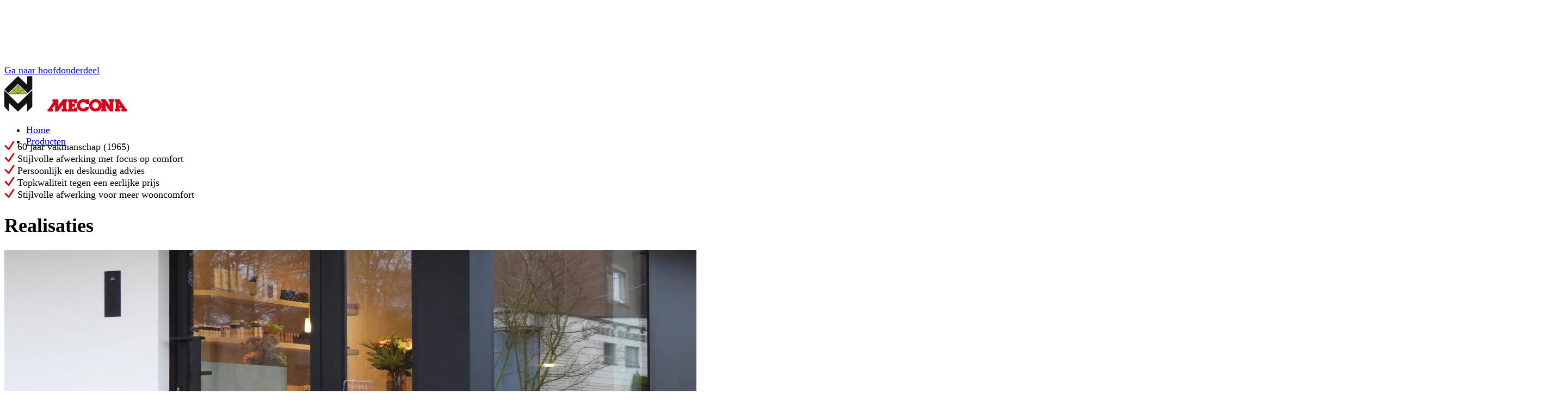

--- FILE ---
content_type: text/html; charset=utf-8
request_url: https://www.mecona.be/realisaties/
body_size: 11693
content:
<!doctype html>
<html lang="nl" class="scroll-smooth">
<head>
    <meta charset="utf-8">
    <meta http-equiv="X-UA-Compatible" content="IE=edge">
    <meta name="viewport" content="width=device-width, initial-scale=1">
    <title>Realisaties - Mecona - Ramen, Deuren, Veranda’s en Zonwering in Aluminium en PVC</title>
    <meta name="description" content="Elk project is het resultaat van een nauwe samenwerking met de klant, waarbij esthetiek, comfort en duurzaamheid centraal staan. Van nieuwbouw tot renovatie,">
    
    
        <link rel="apple-touch-icon" sizes="180x180" src="/img/asset/YXNzZXRzL2Zhdi5wbmc/fav.png?w=180&h=180&fm=png&s=36da2a2afa0fa6ef680b76ed0143c886">
        <link rel="shortcut icon" type="image/x-icon" href="/img/asset/YXNzZXRzL2Zhdi5wbmc/fav.png?w=16&amp;h=16&amp;fm=png&amp;s=723f62e73d083acad81857edabecb6c3">
    

    <meta name="twitter:card" content="summary">
    
    <meta property="og:title" content="Realisaties" />
    <meta property="og:type" content="article" />
    <meta property="og:url" content="https://www.mecona.be/realisaties" />
    
    
    <meta property="og:description" content="Elk project is het resultaat van een nauwe samenwerking met de klant, waarbij esthetiek, comfort en duurzaamheid centraal staan. Van nieuwbouw tot renovatie," />
    <link rel="preload" as="style" href="https://www.mecona.be/build/assets/site-C-PZ-9Gm.css" /><link rel="modulepreload" as="script" href="https://www.mecona.be/build/assets/site-BXMu9WFL.js" /><link rel="stylesheet" href="https://www.mecona.be/build/assets/site-C-PZ-9Gm.css" /><script type="module" src="https://www.mecona.be/build/assets/site-BXMu9WFL.js"></script>
    
    
        <script>
            (function(w, d, s, l, i) {
                w[l] = w[l] || [];
                w[l].push({
                    'gtm.start': new Date().getTime(),
                    event: 'gtm.js'
                });
                var f = d.getElementsByTagName(s)[0],
                    j = d.createElement(s),
                    dl = l != 'dataLayer' ? '&l=' + l : '';
                j.async = true;
                j.src =
                    'https://www.googletagmanager.com/gtm.js?id=' + i + dl;
                f.parentNode.insertBefore(j, f);
            })(window, document, 'script', 'dataLayer', 'GTM-W5TB65K');
        </script>
    
    
        
            <script defer src="https://api.pirsch.io/pa.js" id="pianjs" data-code="HDMEPv1vTbQD85Cq2R0NSNTdFIjeiafk"></script>
        
    
    <script src="https://challenges.cloudflare.com/turnstile/v0/api.js" async defer></script>

    <script src="/vendor/statamic/frontend/js/helpers.js"></script>
</head>
<body class="body-margin font-body" x-data="{'popup': false  }" x-init="setTimeout(function(){ if(window.getCookie('popup_showed') != 1){ popup = true; window.setCookie('popup_showed', 1, 1) } }, 3000)" x-on:keydown.escape="popup=false">
    
        <noscript>
            <iframe src="https://www.googletagmanager.com/ns.html?id=GTM-W5TB65K" height="0" width="0" style="display:none;visibility:hidden"></iframe>
        </noscript>
    
    <a class="left-[-99999px] focus:left-0 absolute focus:static" tabindex="0" href="#main-content">
        Ga naar hoofdonderdeel
    </a>
    <header class="fixed header-height bg-white z-50 w-full top-0 left-0 shadow-xs">
        <div class="w-full flex justify-between items-center px-4 xl:px-12 z-50 py-4 lg:py-6">
            <div class="w-full max-w-28 lg:max-w-[220px]">
                <a href="/" title="Naar homepage" class="fill-mecona-black">
                    <img src="/visuals/logo-mecona.svg"/>
                </a>
            </div>
            <div class="relative">
                <nav class="hidden lg:block">
    <ul class="flex items-center gap-6 xl:gap-10">
        
        
        <li  class="relative  group">
        <a 
            href="/"
             class="p-1 -m-1 flex items-center text-sm xl:text-base 2xl:text-lg font-title group-hover:text-mecona-black focus:outline-hidden focus-visible:ring-2 ring-primary text-black duration-200 transition-all relative after:content-[''] after:absolute after:top-full after:transition-all after:duration-200 after:mx-auto after:w-0 hover:after:w-full after:left-0 after:right-0 after:bg-mecona-red after:h-0.5 ">
        Home
        
        </a>
        
        </li>
        
        
        
        <li 
            x-data="{ subnavOpen: false }"
            @keyup.escape.stop.prevent="subnavOpen = false"
            @mouseover = "subnavOpen = true"
            @mouseover.away = "subnavOpen = false"
            @focusin.window="!$refs.subnav.contains($event.target) && (subnavOpen = false)"
             class="relative  group">
        <a 
            href="/producten"
            :aria-expanded="subnavOpen"
             class="p-1 -m-1 flex items-center text-sm xl:text-base 2xl:text-lg font-title group-hover:text-mecona-black focus:outline-hidden focus-visible:ring-2 ring-primary text-black duration-200 transition-all relative after:content-[''] after:absolute after:top-full after:transition-all after:duration-200 after:mx-auto after:w-0 hover:after:w-full after:left-0 after:right-0 after:bg-mecona-red after:h-0.5 ">
        Producten
        
        <div :class="{ 'scale-y-[-1]': !subnavOpen }" class="motion-safe:transition-transform duration-200 transition-all">
            <svg xmlns="http://www.w3.org/2000/svg" alt="Open menu" fill="none" viewBox="0 0 24 24" stroke-width="2" stroke="currentColor" class="ml-1.5 w-4 h-4">
                <path stroke-linecap="round" stroke-linejoin="round" d="M4.5 15.75l7.5-7.5 7.5 7.5"></path>
            </svg>
        </div>
        
        </a>
        
        <ul
            x-show="subnavOpen"
            x-ref="subnav"
            class="absolute right-0 left-0 mx-auto -ml-3 w-fit py-4 px-6 bg-white drop-shadow-md z-50"
            @mouseover = "subnavOpen = true"
            x-transition
            x-cloak
        >
            
            <li class="">
                <a href="/producten/ramen-deuren" class="whitespace-nowrap duration-200 transition-all font-title text-sm py-2 px-1 -mx-1 block  hover:text-mecona-red focus:outline-hidden focus-visible:ring-2 ring-primary text-black ">
                    Ramen & deuren
                </a>
            </li>
            
            <li class="">
                <a href="/producten/verandas" class="whitespace-nowrap duration-200 transition-all font-title text-sm py-2 px-1 -mx-1 block  border-t border-black/10  hover:text-mecona-red focus:outline-hidden focus-visible:ring-2 ring-primary text-black ">
                    Veranda’s
                </a>
            </li>
            
            <li class="">
                <a href="/producten/rolluiken" class="whitespace-nowrap duration-200 transition-all font-title text-sm py-2 px-1 -mx-1 block  border-t border-black/10  hover:text-mecona-red focus:outline-hidden focus-visible:ring-2 ring-primary text-black ">
                    Rolluiken
                </a>
            </li>
            
            <li class="">
                <a href="/producten/beglazing" class="whitespace-nowrap duration-200 transition-all font-title text-sm py-2 px-1 -mx-1 block  border-t border-black/10  hover:text-mecona-red focus:outline-hidden focus-visible:ring-2 ring-primary text-black ">
                    Beglazing
                </a>
            </li>
            
            <li class="">
                <a href="/producten/poorten" class="whitespace-nowrap duration-200 transition-all font-title text-sm py-2 px-1 -mx-1 block  border-t border-black/10  hover:text-mecona-red focus:outline-hidden focus-visible:ring-2 ring-primary text-black ">
                    Poorten
                </a>
            </li>
            
            <li class="">
                <a href="/producten/zonwering" class="whitespace-nowrap duration-200 transition-all font-title text-sm py-2 px-1 -mx-1 block  border-t border-black/10  hover:text-mecona-red focus:outline-hidden focus-visible:ring-2 ring-primary text-black ">
                    Zonwering
                </a>
            </li>
            
        </ul>
        
        </li>
        
        
        
        <li  class="relative  group">
        <a 
            href="/realisaties"
             class="p-1 -m-1 flex items-center text-sm xl:text-base 2xl:text-lg font-title group-hover:text-mecona-black focus:outline-hidden focus-visible:ring-2 ring-primary text-black duration-200 transition-all relative after:content-[''] after:absolute after:top-full after:transition-all after:duration-200 after:mx-auto after:w-0 hover:after:w-full after:left-0 after:right-0 after:bg-mecona-red after:h-0.5 !font-bold">
        Realisaties
        
        </a>
        
        </li>
        
        
        
        <li  class="relative  group">
        <a 
            href="/klantenervaringen"
             class="p-1 -m-1 flex items-center text-sm xl:text-base 2xl:text-lg font-title group-hover:text-mecona-black focus:outline-hidden focus-visible:ring-2 ring-primary text-black duration-200 transition-all relative after:content-[''] after:absolute after:top-full after:transition-all after:duration-200 after:mx-auto after:w-0 hover:after:w-full after:left-0 after:right-0 after:bg-mecona-red after:h-0.5 ">
        Klantenervaringen
        
        </a>
        
        </li>
        
        
        
        <li  class="relative  group">
        <a 
            href="/contact"
             class="p-1 -m-1 flex items-center text-sm xl:text-base 2xl:text-lg font-title group-hover:text-mecona-black focus:outline-hidden focus-visible:ring-2 ring-primary text-black duration-200 transition-all relative after:content-[''] after:absolute after:top-full after:transition-all after:duration-200 after:mx-auto after:w-0 hover:after:w-full after:left-0 after:right-0 after:bg-mecona-red after:h-0.5 ">
        Contact
        
        </a>
        
        </li>
        
        
        
        
        
        
        
        

        
        <li>
            
    <a  class="btn font-black decoration-2 focus:outline-hidden font-title focus-visible:ring-3 rounded-4xl focus-visible:ring-offset-2 uppercase inline-flex items-center py-3 px-7 leading-none no-underline select-none whitespace-nowrap motion-safe:transition border-2 bg-mecona-green text-white border-mecona-green hover:border-mecona-green hover:bg-white hover:text-mecona-green " 
href="/offerte-aanvragen"

title="Offerte aanvragen"


>
    
        Offerte aanvragen
    
    </a>


        </li>
        
    </ul>

</nav>

                <nav class="lg:hidden pointer-events-auto" x-trap.inert.noscroll="mobileNavOpen" @keyup.escape.stop.prevent="mobileNavOpen = false" x-cloak x-data="{ mobileNavOpen: false }">
    <button @click.prevent="mobileNavOpen = !mobileNavOpen" :aria-label="mobileNavOpen ? 'Mobiel menu sluiten' : 'Mobiel menu openen'" class="z-20 flex items-center justify-center w-12 h-12 my-2 text-xs font-bold  fixed top-0 right-2" :class="mobileNavOpen ? 'text-mecona-red' : 'text-mecona-black'">
        <svg x-show="mobileNavOpen" fill="none" viewBox="0 0 24 24" stroke-width="2" stroke="currentColor" class="w-10 h-10">
            <path stroke-linecap="round" stroke-linejoin="round" d="M6 18L18 6M6 6l12 12" />
        </svg>
        <svg x-show="!mobileNavOpen" fill="none" viewBox="0 0 24 24" stroke-width="2" stroke="currentColor" class="w-10 h-10">
            <path stroke-linecap="round" stroke-linejoin="round" d="M3.75 6.75h16.5M3.75 12h16.5m-16.5 5.25h16.5" />
        </svg>
    </button>
    <div class="fixed inset-0 z-10 h-screen" x-show="mobileNavOpen" x-transition>
        <div class="absolute top-0 left-0 w-full h-full overflow-hidden bg-mecona-black text-white"></div>
        <div class="overflow-auto h-screen pt-32 px-8 pb-12 flex flex-col relative">
            <div class="py-4 z-2 relative">
                <div class="container px-4 lg:px-8  mx-auto">
                    <ul class="flex flex-col py-2 space-y-4 overflow-auto">
                        
                            
                            <li
                                
                                class="leading-none"
                            >
                                <a
                                    class="w-full py-2 flex items-center space-x-1 text-2xl font-bold hover:text-mecona-red duration-200 transition-all text-white focus:outline-hidden focus-visible:ring-2 ring-primary"
                                    
                                    href="/"
                                    
                                >
                                    <span>Home</span>
                                    
                                </a>
                                
                            </li>
                            
                        
                            
                            <li
                                
                                x-data="{ subnavOpen: false }"
                                @focusin.window="!$refs.subnav.contains($event.target) && (subnavOpen = false)"
                                
                                class="leading-none"
                            >
                                <a
                                    class="w-full py-2 flex items-center space-x-1 text-2xl font-bold hover:text-mecona-red duration-200 transition-all text-white focus:outline-hidden focus-visible:ring-2 ring-primary"
                                    
                                    href="#"
                                    @click.prevent="subnavOpen = !subnavOpen"
                                    @click.outside="subnavOpen = false"
                                    :aria-label="subnavOpen
                                            ? 'strings.subnav_close'
                                            : 'strings.subnav_open'"
                                    :aria-expanded="subnavOpen"
                                    
                                >
                                    <span>Producten</span>
                                    
                                        <div :class="{ 'scale-y-[-1] text-primary': !subnavOpen }" class="motion-safe:transition-transform">
                                            <svg xmlns="http://www.w3.org/2000/svg" fill="none" viewBox="0 0 24 24" stroke-width="1.5" stroke="currentColor" class="ml-1 w-3 h-3">
                                                <path stroke-linecap="round" stroke-linejoin="round" d="M4.5 15.75l7.5-7.5 7.5 7.5"></path>
                                            </svg>
                                        </div>
                                    
                                </a>
                                
                                    <ul x-show="subnavOpen" x-ref="subnav" x-transition class="flex flex-col items-stretch space-y-2">
                                        
                                        <li class="mt-2">
                                            <a
                                                class="block py-1 whitespace-nowrap hover:text-mecona-red duration-200 transition-all text-white"
                                                href="/producten/ramen-deuren">
                                                Ramen & deuren
                                            </a>
                                        </li>
                                        
                                        <li class="">
                                            <a
                                                class="block py-1 whitespace-nowrap hover:text-mecona-red duration-200 transition-all text-white"
                                                href="/producten/verandas">
                                                Veranda’s
                                            </a>
                                        </li>
                                        
                                        <li class="">
                                            <a
                                                class="block py-1 whitespace-nowrap hover:text-mecona-red duration-200 transition-all text-white"
                                                href="/producten/rolluiken">
                                                Rolluiken
                                            </a>
                                        </li>
                                        
                                        <li class="">
                                            <a
                                                class="block py-1 whitespace-nowrap hover:text-mecona-red duration-200 transition-all text-white"
                                                href="/producten/beglazing">
                                                Beglazing
                                            </a>
                                        </li>
                                        
                                        <li class="">
                                            <a
                                                class="block py-1 whitespace-nowrap hover:text-mecona-red duration-200 transition-all text-white"
                                                href="/producten/poorten">
                                                Poorten
                                            </a>
                                        </li>
                                        
                                        <li class="">
                                            <a
                                                class="block py-1 whitespace-nowrap hover:text-mecona-red duration-200 transition-all text-white"
                                                href="/producten/zonwering">
                                                Zonwering
                                            </a>
                                        </li>
                                        
                                    </ul>
                                
                            </li>
                            
                        
                            
                            <li
                                
                                class="leading-none"
                            >
                                <a
                                    class="w-full py-2 flex items-center space-x-1 text-2xl font-bold hover:text-mecona-red duration-200 transition-all text-mecona-red focus:outline-hidden focus-visible:ring-2 ring-primary"
                                    
                                    href="/realisaties"
                                    
                                >
                                    <span>Realisaties</span>
                                    
                                </a>
                                
                            </li>
                            
                        
                            
                            <li
                                
                                class="leading-none"
                            >
                                <a
                                    class="w-full py-2 flex items-center space-x-1 text-2xl font-bold hover:text-mecona-red duration-200 transition-all text-white focus:outline-hidden focus-visible:ring-2 ring-primary"
                                    
                                    href="/klantenervaringen"
                                    
                                >
                                    <span>Klantenervaringen</span>
                                    
                                </a>
                                
                            </li>
                            
                        
                            
                            <li
                                
                                class="leading-none"
                            >
                                <a
                                    class="w-full py-2 flex items-center space-x-1 text-2xl font-bold hover:text-mecona-red duration-200 transition-all text-white focus:outline-hidden focus-visible:ring-2 ring-primary"
                                    
                                    href="/contact"
                                    
                                >
                                    <span>Contact</span>
                                    
                                </a>
                                
                            </li>
                            
                        
                            
                        
                            
                        
                            
                        
                        
                        <li>
                            
    <a  class="btn font-black decoration-2 focus:outline-hidden font-title focus-visible:ring-3 rounded-4xl focus-visible:ring-offset-2 uppercase inline-flex items-center py-3 px-7 leading-none no-underline select-none whitespace-nowrap motion-safe:transition border-2 bg-mecona-green text-white border-mecona-green hover:border-mecona-green hover:bg-white hover:text-mecona-green " 
href="/offerte-aanvragen"

title="Offerte aanvragen"


>
    
        Offerte aanvragen
    
    </a>


                        </li>
                        
                    </ul>
                </div>
            </div>
        </div>
        <div class="absolute left-full z-1 -translate-x-5/6 top-0 -translate-y-1/4 pointer-events-none">
            <svg xmlns="http://www.w3.org/2000/svg" width="578.701" height="453.079" viewBox="0 0 578.701 453.079">
                <path id="Path_1981" data-name="Path 1981" d="M282.523,315.513,0,31.785V377.33L97.305,481.341V298L282.523,481.341,471.051,298V481.341L578.7,377.33V28.263Z" transform="translate(0 -28.263)" fill="#3A393B" opacity="0.701"/>
            </svg>
        </div>
    </div>
</nav>

            </div>
        </div>
    </header>
    <div class="bg-mecona-gray relative">
        


    
    <div class="w-full overflow-auto py-4 pl-4 xl:pl-12 [scrollbar-width:none] [&::-webkit-scrollbar]:hidden">
        <div class="flex items-center justify-between gap-4 w-fit 2xl:w-full   2xl:gap-8 pr-4 xl:pr-12">
            
                <div class="flex items-center whitespace-nowrap gap-1.5 2xl:gap-3">
                    <svg xmlns="http://www.w3.org/2000/svg" width="19.201" height="17.08" viewBox="0 0 19.201 17.08" class="w-3 2xl:w-4 inline-block">
                        <path id="Path_2001" data-name="Path 2001" d="M4.5,12.75l6,6,9-13.5" transform="translate(-2.379 -3.17)" fill="none" stroke="#d80019" stroke-linecap="round" stroke-linejoin="round" stroke-width="3"/>
                    </svg>
                    <span class="text-xs 2xl:text-sm font-medium">60 jaar vakmanschap (1965)</span>
                </div>
            
                <div class="flex items-center whitespace-nowrap gap-1.5 2xl:gap-3">
                    <svg xmlns="http://www.w3.org/2000/svg" width="19.201" height="17.08" viewBox="0 0 19.201 17.08" class="w-3 2xl:w-4 inline-block">
                        <path id="Path_2001" data-name="Path 2001" d="M4.5,12.75l6,6,9-13.5" transform="translate(-2.379 -3.17)" fill="none" stroke="#d80019" stroke-linecap="round" stroke-linejoin="round" stroke-width="3"/>
                    </svg>
                    <span class="text-xs 2xl:text-sm font-medium">Stijlvolle afwerking met focus op comfort</span>
                </div>
            
                <div class="flex items-center whitespace-nowrap gap-1.5 2xl:gap-3">
                    <svg xmlns="http://www.w3.org/2000/svg" width="19.201" height="17.08" viewBox="0 0 19.201 17.08" class="w-3 2xl:w-4 inline-block">
                        <path id="Path_2001" data-name="Path 2001" d="M4.5,12.75l6,6,9-13.5" transform="translate(-2.379 -3.17)" fill="none" stroke="#d80019" stroke-linecap="round" stroke-linejoin="round" stroke-width="3"/>
                    </svg>
                    <span class="text-xs 2xl:text-sm font-medium">Persoonlijk en deskundig advies</span>
                </div>
            
                <div class="flex items-center whitespace-nowrap gap-1.5 2xl:gap-3">
                    <svg xmlns="http://www.w3.org/2000/svg" width="19.201" height="17.08" viewBox="0 0 19.201 17.08" class="w-3 2xl:w-4 inline-block">
                        <path id="Path_2001" data-name="Path 2001" d="M4.5,12.75l6,6,9-13.5" transform="translate(-2.379 -3.17)" fill="none" stroke="#d80019" stroke-linecap="round" stroke-linejoin="round" stroke-width="3"/>
                    </svg>
                    <span class="text-xs 2xl:text-sm font-medium">Topkwaliteit tegen een eerlijke prijs</span>
                </div>
            
                <div class="flex items-center whitespace-nowrap gap-1.5 2xl:gap-3">
                    <svg xmlns="http://www.w3.org/2000/svg" width="19.201" height="17.08" viewBox="0 0 19.201 17.08" class="w-3 2xl:w-4 inline-block">
                        <path id="Path_2001" data-name="Path 2001" d="M4.5,12.75l6,6,9-13.5" transform="translate(-2.379 -3.17)" fill="none" stroke="#d80019" stroke-linecap="round" stroke-linejoin="round" stroke-width="3"/>
                    </svg>
                    <span class="text-xs 2xl:text-sm font-medium">Stijlvolle afwerking voor meer wooncomfort</span>
                </div>
            
        </div>
    </div>
    

        <div class="absolute top-0 right-0 h-full w-12 bg-gradient-to-r from-transparent to-mecona-gray pointer-events-none"></div>
    </div>
    <main id="main-content">
        <h1 class="opacity-0 pointer-events-none absolute">Realisaties</h1>
        


    

    


<div class="relative  mb-0   overflow-hidden  page-builder- page-builder-item-0  ani ani-active" x-data="{ shown:  true  }" x-intersect.threshold.25="shown = true"  :class="{'ani-active' : shown }">
    <a class="absolute page-builder-anchor header-height" id="page-builder-item-0"></a>
    <div class="relative">
    <div class="relative z-1">
        <div class="left-full -translate-x-[3rem] top-0 h-[95%] bg-sor-blue w-24 absolute"></div>
        <div class="relative">
            <div class="overflow-hidden relative ">
                

    
    <picture  class="block h-full w-full object-cover" >
    
    
    
        <source srcset="/img/asset/YXNzZXRzL3dvbmluZy1qb2xpZW4tYXdvdXRlcnMtMi5qcGc/woning-jolien-awouters-2.jpg?w=1920&h=430&fit=crop&fm=webp&s=d29321afbb6150bdc00d40fb405226f3" media="(min-width: 1024px)" type="image/webp">
        <source srcset="/img/asset/YXNzZXRzL3dvbmluZy1qb2xpZW4tYXdvdXRlcnMtMi5qcGc/woning-jolien-awouters-2.jpg?w=1920&h=430&fit=crop&s=3ac28a90d93e4c49db143a9f289f760d" media="(min-width: 1024px)" type="">
    
    
    
        <source srcset="/img/asset/YXNzZXRzL3dvbmluZy1qb2xpZW4tYXdvdXRlcnMtMi5qcGc/woning-jolien-awouters-2.jpg?w=1040&h=430&fit=crop&fm=webp&s=983cd85ccdcd0b143b0562c511902315" type="image/webp">
        <source srcset="/img/asset/YXNzZXRzL3dvbmluZy1qb2xpZW4tYXdvdXRlcnMtMi5qcGc/woning-jolien-awouters-2.jpg?w=1040&h=430&fit=crop&s=2751cfd7beb327c80255ce008c599575" type="">
        <img src="/img/asset/YXNzZXRzL3dvbmluZy1qb2xpZW4tYXdvdXRlcnMtMi5qcGc/woning-jolien-awouters-2.jpg?w=1040&h=430&fit=crop&s=2751cfd7beb327c80255ce008c599575" width="1920" height="430" alt="Woning jolien awouters 2"  class="h-full w-full object-cover min-h-[230px] " >
    </picture>
    


                <div class="absolute bottom-0 left-0 w-full  h-full pb-4 sm:pb-12 flex items-end bg-gradient-to-t from-mecona-black/90 to-transparent">
                    <div class="container mx-auto px-4 lg:px-8 relative">
                        <a class="block w-fit translate-y-4 sm:translate-y-0 hover:opacity-70 duration-200 transition-all" href="#page-builder-item-1">
                            <svg xmlns="http://www.w3.org/2000/svg" xmlns:xlink="http://www.w3.org/1999/xlink" width="78" height="78" viewBox="0 0 78 78" class=" -translate-x-4 lg:-translate-1.5 scale-70 lg:scale-none">
                                <defs>
                                    <filter id="Path_1942" x="0" y="0" width="78" height="78" filterUnits="userSpaceOnUse">
                                        <feOffset dy="3" input="SourceAlpha"/>
                                        <feGaussianBlur stdDeviation="3" result="blur"/>
                                        <feFlood flood-opacity="0.161"/>
                                        <feComposite operator="in" in2="blur"/>
                                        <feComposite in="SourceGraphic"/>
                                    </filter>
                                </defs>
                                <g id="Component_32_23" data-name="Component 32 – 23" transform="translate(9 6)">
                                    <g transform="matrix(1, 0, 0, 1, -9, -6)" filter="url(#Path_1942)">
                                        <path id="Path_1942-2" data-name="Path 1942" d="M30,0A30,30,0,1,1,0,30,30,30,0,0,1,30,0Z" transform="translate(69 6) rotate(90)" fill="#fff"/>
                                    </g>
                                    <path id="Path_1943" data-name="Path 1943" d="M13.5,4.5,21,12m0,0-7.5,7.5M21,12H3" transform="translate(41.501 17.973) rotate(90)" fill="none" stroke="#2d2c2e" stroke-linecap="round" stroke-linejoin="round" stroke-width="2"/>
                                </g>
                            </svg>
                        </a>
                        <span class="break-words sm:break-normal text-4xl sm:text-5xl lg:text-6xl 2xl:text-[85px] font-bold font-title leading-tight mb-2 mb-0 text-white font-extrabold">
    Realisaties
</span>

                    </div>
                </div>
                <div class="absolute w-full right-0 top-4 lg:top-[unset] lg:bottom-8 z-10">
                    <div class="w-full container mx-auto px-4 flex justify-end">
                        <a href="tel:089 85 44 59" class="flex w-fit flex-col group">
                            <span class='font-black decoration-2 focus:outline-hidden font-title focus-visible:ring-3 rounded-4xl focus-visible:ring-offset-2 uppercase inline-flex items-center py-3 px-7 leading-none no-underline select-none whitespace-nowrap motion-safe:transition border-2 bg-white text-current border-white hover:bg-transparent hover:text-white  !py-2 !px-6 !normal-case !font-medium text-sm group-hover:!bg-transparent group-hover:!text-white'>
                                Neem contact op
                            </span>
                            <div class="bg-mecona-red rounded-full text-white flex items-center justify-center w-[40px] h-[40px] sm:w-[60px] sm:h-[60px] -translate-x-1/2 -translate-y-4 group-hover:scale-105 duration-200 transition-all">
                                <svg xmlns="http://www.w3.org/2000/svg" width="21" height="21" viewBox="0 0 21 21">
                                    <path id="Path_2011" data-name="Path 2011" d="M20.25,3.75v4.5m0-4.5h-4.5m4.5,0-6,6m3,12a15,15,0,0,1-15-15V4.5A2.25,2.25,0,0,1,4.5,2.25H5.872A1.124,1.124,0,0,1,6.963,3.1L8.069,7.525A1.123,1.123,0,0,1,7.652,8.7l-1.293.97a1.062,1.062,0,0,0-.38,1.21,12.035,12.035,0,0,0,7.143,7.143,1.061,1.061,0,0,0,1.21-.38l.97-1.293a1.125,1.125,0,0,1,1.173-.417L20.9,17.037a1.125,1.125,0,0,1,.852,1.091V19.5a2.25,2.25,0,0,1-2.25,2.25Z" transform="translate(-1.5 -1.5)" fill="none" stroke="#fff" stroke-linecap="round" stroke-linejoin="round" stroke-width="1.5"/>
                                </svg>
                            </div>
                        </a>
                    </div>
                </div>
            </div>
        </div>
        <div class="absolute left-1/2 -translate-x-12 -top-1/3 pointer-events-none">
            <svg xmlns="http://www.w3.org/2000/svg" width="1080.254" height="827.025" viewBox="0 0 1080.254 827.025" class="max-w-[400px] max-h-[300px] xl:max-w-none xl:max-h-none">
                <path id="Path_1978" data-name="Path 1978" d="M527.381,552.594,0,34.692V665.431L181.639,855.288V520.62L527.381,855.288,879.3,520.62V855.288l200.949-189.857V28.263Z" transform="translate(0 -28.263)" fill="#fff" opacity="0.193"/>
            </svg>
        </div>
    </div>
</div>
</div>


    
        <div class="relative  my-12 lg:my-16 2xl:my-20   overflow-hidden  page-builder- page-builder-item-0  ani ani-active" x-data="{ shown:  true  }" x-intersect.threshold.25="shown = true"  :class="{'ani-active' : shown }">
    <a class="absolute page-builder-anchor header-height" id="page-builder-item-0"></a>
    <div class="">
    <div class="px-4 lg:px-8  container text-container mx-auto bg-white">
        
        <div class="text-format">
            
    
        <div class="highlighted-text richtext-component">
    <p>Onze realisaties tonen waar wij voor staan: kwaliteit, vakmanschap en oog voor detail. </p>
</div>

    

    
        <div class="richtext-component">
    <p>Elk project is het resultaat van een nauwe samenwerking met de klant, waarbij esthetiek, comfort en duurzaamheid centraal staan. Van nieuwbouw tot renovatie, van ramen en deuren tot zonwering en rolluiken: elke uitvoering wordt zorgvuldig afgestemd op de woning en haar omgeving.</p><p>In deze selectie van realisaties krijgt u een duidelijk beeld van de mogelijkheden in materialen, stijlen en afwerkingen. Strakke moderne ontwerpen, tijdloze gevels of karaktervolle renovaties: elk project is maatwerk en wordt met dezelfde precisie en zorg uitgevoerd.</p>
</div>


    


        </div>
    </div>
</div>
</div>


        <div class="page-builder">
    
    
    
    <div class="relative  my-12 lg:my-16 2xl:my-20   page-builder- page-builder-item-1  ani " x-data="{ shown:  false  }" x-intersect.threshold.25="shown = true"  :class="{'ani-active' : shown }">
    <a class="absolute page-builder-anchor header-height" id="page-builder-item-1"></a>
    <div class="lg:pt-16">
    <div class="w-full  overflow-hidden relative flex py-12 lg:py-0 lg:min-h-[680px] bg-gradient-to-b from-mecona-black to-mecona-black  text-white ">
        <div class="w-full absolute h-full overflow-hidden top-0 left-0 z-0 blur-md">
            

    
    <picture >
    
    
    
    
    
        <source srcset="/img/asset/YXNzZXRzL3NjcmVlbnNob3QtMjAyNS0xMS0yNy1hdC0xMC4wNy5qcGc/screenshot-2025-11-27-at-10.07.jpg?w=1920&h=680&fit=crop&fm=webp&s=ec259bb24c1da5d7671f59732bc64aa6" type="image/webp">
        <source srcset="/img/asset/YXNzZXRzL3NjcmVlbnNob3QtMjAyNS0xMS0yNy1hdC0xMC4wNy5qcGc/screenshot-2025-11-27-at-10.07.jpg?w=1920&h=680&fit=crop&s=d820045e7dba61adea8932026794c704" type="">
        <img src="/img/asset/YXNzZXRzL3NjcmVlbnNob3QtMjAyNS0xMS0yNy1hdC0xMC4wNy5qcGc/screenshot-2025-11-27-at-10.07.jpg?w=1920&h=680&fit=crop&s=d820045e7dba61adea8932026794c704" width="1920" height="680" alt="Screenshot 2025 11 27 at 10.07"  class="w-full h-auto h-full object-cover" >
    </picture>
    


        </div>
        <div class="z-1 absolute top-0 left-0 w-full h-full bg-gradient-to-t opacity-90 from-black to-mecona-black/0"></div>
        <div class="container mx-auto px-4 lg:px-8 ">
            <div class="flex h-full">
                <div class="w-full h-full lg:w-1/2 relative  flex items-center">
                    <div class="ani ani-slide-up relative z-1 delay-2 relative z-20">
                        <h2 class="break-words sm:break-normal text-4xl sm:text-5xl lg:text-6xl 2xl:text-[85px] font-bold font-title leading-tight mb-2 mb-4  !leading-none 2xl:!text-[70px]">
    Uw <span class="font-title-serif font-light">specialist</span> voor renovatie en nieuwbouw
</h2>

                        <div class="text-format ">
                            <div class="richtext-component">
    <p>Heeft u bouw- of renovatieplannen en wilt u persoonlijk advies? Neem contact op met Mecona en ontdek wat wij voor u kunnen betekenen. Onze specialisten denken graag met u mee en begeleiden u van idee tot realisatie.</p>
</div>

                        </div>
                        
                        <div class="mt-4 text-mecona-black">
                            
     
    <div class="flex flex-wrap gap-4">
        
            
                
    <a  class="btn font-black decoration-2 focus:outline-hidden font-title focus-visible:ring-3 rounded-4xl focus-visible:ring-offset-2 uppercase inline-flex items-center py-3 px-7 leading-none no-underline select-none whitespace-nowrap motion-safe:transition border-2 bg-mecona-red text-white border-mecona-red hover:bg-white hover:text-mecona-red " 
href="/offerte-aanvragen"

title="Offerte aanvragen"


>
    
        Offerte aanvragen
    
    </a>


            
        
            
                
    <a  class="btn font-black decoration-2 focus:outline-hidden font-title focus-visible:ring-3 rounded-4xl focus-visible:ring-offset-2 uppercase inline-flex items-center py-3 px-7 leading-none no-underline select-none whitespace-nowrap motion-safe:transition border-2 bg-transparent text-white border-white hover:bg-white hover:text-current  " 
href="/contact"

title="Afspraak maken"


>
    
        Afspraak maken
    
    </a>


            
        
    </div>


                        </div>
                        
                        <div class="lg:hidden mt-4">
                            <a href="tel:089 85 44 59" class=" w-auto flex text-mecona-black flex-row group">
                                <span class='font-black decoration-2 focus:outline-hidden font-title focus-visible:ring-3 rounded-4xl focus-visible:ring-offset-2 uppercase inline-flex items-center py-3 px-7 leading-none no-underline select-none whitespace-nowrap motion-safe:transition border-2 bg-white text-current border-white hover:bg-transparent hover:text-white  group-hover:!bg-transparent !py-0 !pr-0 group-hover:!text-white'>
                                    <span class="block mr-6">Neem contact op</span>
                                    <div class="bg-mecona-red rounded-full text-white flex items-center justify-center w-[48px] h-[48px] duration-200 transition-all">
                                        <svg xmlns="http://www.w3.org/2000/svg" width="21" height="21" viewBox="0 0 21 21">
                                            <path id="Path_2011" data-name="Path 2011" d="M20.25,3.75v4.5m0-4.5h-4.5m4.5,0-6,6m3,12a15,15,0,0,1-15-15V4.5A2.25,2.25,0,0,1,4.5,2.25H5.872A1.124,1.124,0,0,1,6.963,3.1L8.069,7.525A1.123,1.123,0,0,1,7.652,8.7l-1.293.97a1.062,1.062,0,0,0-.38,1.21,12.035,12.035,0,0,0,7.143,7.143,1.061,1.061,0,0,0,1.21-.38l.97-1.293a1.125,1.125,0,0,1,1.173-.417L20.9,17.037a1.125,1.125,0,0,1,.852,1.091V19.5a2.25,2.25,0,0,1-2.25,2.25Z" transform="translate(-1.5 -1.5)" fill="none" stroke="#fff" stroke-linecap="round" stroke-linejoin="round" stroke-width="1.5"/>
                                        </svg>
                                    </div>
                                </span>

                            </a>
                        </div>
                    </div>
                </div>
            </div>
        </div>
        <div class="absolute top-0  right-0 -translate-y-2/5 z-0 opacity-40">
            <svg xmlns="http://www.w3.org/2000/svg" width="1157.402" height="906.158" viewBox="0 0 578.701 453.079">
                <path id="Path_1981" data-name="Path 1981"
                      d="M282.523,315.513,0,31.785V377.33L97.305,481.341V298L282.523,481.341,471.051,298V481.341L578.7,377.33V28.263Z"
                      transform="translate(0 -28.263)"
                      fill="#E8E8E8"
                      opacity="0.701"/>
            </svg>
        </div>
    </div>
    <div class="absolute hidden lg:flex z-10 right-0 bottom-0 h-full w-auto container-margin-right">
        <img src="/visuals/assistant.png" class="h-full w-[inherit] "/>
        <div class="h-full flex items-center">
            <a href="tel:089 85 44 59" class="flex flex-col group">
                <span class='font-black decoration-2 focus:outline-hidden font-title focus-visible:ring-3 rounded-4xl focus-visible:ring-offset-2 uppercase inline-flex items-center py-3 px-7 leading-none no-underline select-none whitespace-nowrap motion-safe:transition border-2 bg-white text-current border-white hover:bg-transparent hover:text-white  !py-2 !px-6 !normal-case !font-medium text-sm group-hover:!bg-transparent group-hover:!text-white'>
                    Neem contact op
                </span>
                <div class="bg-mecona-red rounded-full text-white flex items-center justify-center w-[60px] h-[60px] -translate-x-1/2 -translate-y-4 group-hover:scale-105 duration-200 transition-all">
                    <svg xmlns="http://www.w3.org/2000/svg" width="21" height="21" viewBox="0 0 21 21">
                        <path id="Path_2011" data-name="Path 2011" d="M20.25,3.75v4.5m0-4.5h-4.5m4.5,0-6,6m3,12a15,15,0,0,1-15-15V4.5A2.25,2.25,0,0,1,4.5,2.25H5.872A1.124,1.124,0,0,1,6.963,3.1L8.069,7.525A1.123,1.123,0,0,1,7.652,8.7l-1.293.97a1.062,1.062,0,0,0-.38,1.21,12.035,12.035,0,0,0,7.143,7.143,1.061,1.061,0,0,0,1.21-.38l.97-1.293a1.125,1.125,0,0,1,1.173-.417L20.9,17.037a1.125,1.125,0,0,1,.852,1.091V19.5a2.25,2.25,0,0,1-2.25,2.25Z" transform="translate(-1.5 -1.5)" fill="none" stroke="#fff" stroke-linecap="round" stroke-linejoin="round" stroke-width="1.5"/>
                    </svg>
                </div>
            </a>
        </div>
    </div>
</div>
</div>


    
    
    



<div class="relative  my-12 lg:my-16 2xl:my-20   overflow-hidden  page-builder- page-builder-item-2  ani " x-data="{ shown:  false  }" x-intersect.threshold.25="shown = true"  :class="{'ani-active' : shown }">
    <a class="absolute page-builder-anchor header-height" id="page-builder-item-2"></a>
    <div class=" mx-auto py-8 ">
    <div class="relative">
        <div class="swiper-reviews container-margin-left px-4 lg:px-4">
            <div class="swiper-wrapper">
                
                    
                    <div class="swiper-slide !h-auto">
                        <div class="bg-mecona-gray  p-6 rounded-3xl text-center lg:p-8 h-full flex items-center flex-col ani ani-slide-up ani-delay-2">
                            <div class="flex-grow">
                                <div class="leading-relaxed mb-4 2xl:mb-8">
                                    "Bij deze willen wij U danken voor de voor de fijn uitgevoerde werken door Uw firma bij het plaatsen van nieuwe ramen en deur."
                                </div>
                            </div>
                            <div class="mt-auto">
                                
                                    <div class="font-bold text-xl text-mecona-black">Denise Op ‘t Eynde</div>
                                
                                
                                    <div class="text-sm">Dubois - Zonhoven</div>
                                
                            </div>
                        </div>
                    </div>
                    
                
                    
                    <div class="swiper-slide !h-auto">
                        <div class="bg-mecona-gray  p-6 rounded-3xl text-center lg:p-8 h-full flex items-center flex-col ani ani-slide-up ani-delay-3">
                            <div class="flex-grow">
                                <div class="leading-relaxed mb-4 2xl:mb-8">
                                    "Wij willen U danken voor de uitstekende werkzaamheden i.v.m. plaatsen nieuwe ramen en deuren.
In het bijzonder wensen wij de medewerkers te danken voor hun inspanning om zeer goed werk af te leveren."
                                </div>
                            </div>
                            <div class="mt-auto">
                                
                                    <div class="font-bold text-xl text-mecona-black">Goyens Etienne</div>
                                
                                
                                    <div class="text-sm">Vandebroek Noëlla</div>
                                
                            </div>
                        </div>
                    </div>
                    
                
                    
                    <div class="swiper-slide !h-auto">
                        <div class="bg-mecona-gray  p-6 rounded-3xl text-center lg:p-8 h-full flex items-center flex-col ani ani-slide-up ani-delay-4">
                            <div class="flex-grow">
                                <div class="leading-relaxed mb-4 2xl:mb-8">
                                    "Onze ramen zijn nu helemaal klaar en wij willen u en uw personeel hartelijk bedanken voor het mooie resultaat en kwalitatieve afwerking. Wij zijn er trots op en vooral heel blij. Wij zijn heel tevreden over Mecona, en zullen dit ook altijd aanbevelen aan anderen."
                                </div>
                            </div>
                            <div class="mt-auto">
                                
                                    <div class="font-bold text-xl text-mecona-black">Rita Biemans-Haels</div>
                                
                                
                            </div>
                        </div>
                    </div>
                    
                
                    
                    <div class="swiper-slide !h-auto">
                        <div class="bg-mecona-gray  p-6 rounded-3xl text-center lg:p-8 h-full flex items-center flex-col ani ani-slide-up ani-delay-5">
                            <div class="flex-grow">
                                <div class="leading-relaxed mb-4 2xl:mb-8">
                                    "Wij danken jullie hartelijk voor de vlotte besprekingen en het plaatsen van onze ramen en deuren."
                                </div>
                            </div>
                            <div class="mt-auto">
                                
                                    <div class="font-bold text-xl text-mecona-black">Luc, Lieve Brants-Sevenants</div>
                                
                                
                            </div>
                        </div>
                    </div>
                    
                
                    
                    <div class="swiper-slide !h-auto">
                        <div class="bg-mecona-gray  p-6 rounded-3xl text-center lg:p-8 h-full flex items-center flex-col ani ani-slide-up ani-delay-6">
                            <div class="flex-grow">
                                <div class="leading-relaxed mb-4 2xl:mb-8">
                                    "Ik ben zeer tevreden met mijn deur en plaatsen van mijn vensters zeer goede afwerking; Ik kan mecona iedereen aanbevelen vriendelijke groeten Ute Sommer."
                                </div>
                            </div>
                            <div class="mt-auto">
                                
                                    <div class="font-bold text-xl text-mecona-black">Heniu Merta</div>
                                
                                
                            </div>
                        </div>
                    </div>
                    
                
                    
                    <div class="swiper-slide !h-auto">
                        <div class="bg-mecona-gray  p-6 rounded-3xl text-center lg:p-8 h-full flex items-center flex-col ani ani-slide-up ani-delay-7">
                            <div class="flex-grow">
                                <div class="leading-relaxed mb-4 2xl:mb-8">
                                    "Na 24 jaar!!!! een probleem met onze grote schuifraam in de living, binnen 24 uren probleem opgelost. Dank u wel voor de goede en snelle service."
                                </div>
                            </div>
                            <div class="mt-auto">
                                
                                    <div class="font-bold text-xl text-mecona-black">Lydie Schepers</div>
                                
                                
                            </div>
                        </div>
                    </div>
                    
                
                    
                    <div class="swiper-slide !h-auto">
                        <div class="bg-mecona-gray  p-6 rounded-3xl text-center lg:p-8 h-full flex items-center flex-col ani ani-slide-up ani-delay-8">
                            <div class="flex-grow">
                                <div class="leading-relaxed mb-4 2xl:mb-8">
                                    "Vlot verloop vanaf het eerste bezoek- duidelijke offerte en afspraken - mooi afgewerkte ramen - perfecte plaatsing door gedreven en professionele plaatsers. Ben en Tom, jullie zijn een "Top-team". Plaatsing zonder enige overlast of beschadiging."
                                </div>
                            </div>
                            <div class="mt-auto">
                                
                                    <div class="font-bold text-xl text-mecona-black">André Peeters</div>
                                
                                
                            </div>
                        </div>
                    </div>
                    
                
                    
                    <div class="swiper-slide !h-auto">
                        <div class="bg-mecona-gray  p-6 rounded-3xl text-center lg:p-8 h-full flex items-center flex-col ani ani-slide-up ani-delay-9">
                            <div class="flex-grow">
                                <div class="leading-relaxed mb-4 2xl:mb-8">
                                    "Ruime toonzaal met ramen, buitendeuren, rolluiken en veranda's. Goed en vriendelijk advies. Rondleiding in fabriek. Mecona maakt en plaatst alles zelf."
                                </div>
                            </div>
                            <div class="mt-auto">
                                
                                    <div class="font-bold text-xl text-mecona-black">Gunther Bomans</div>
                                
                                
                            </div>
                        </div>
                    </div>
                    
                
                    
                    <div class="swiper-slide !h-auto">
                        <div class="bg-mecona-gray  p-6 rounded-3xl text-center lg:p-8 h-full flex items-center flex-col ani ani-slide-up ani-delay-10">
                            <div class="flex-grow">
                                <div class="leading-relaxed mb-4 2xl:mb-8">
                                    "Nieuwe ramen en voordeur. Mooi resultaat , goede kwaliteit .
Bedankt Mecona . Ben en Tom hebben goed werk geleverd!"
                                </div>
                            </div>
                            <div class="mt-auto">
                                
                                    <div class="font-bold text-xl text-mecona-black">Nicole Prenen</div>
                                
                                
                            </div>
                        </div>
                    </div>
                    
                
            </div>
            <div class="absolute top-0 left-0 w-full h-full z-10 pointer-events-none">
                <div class="bg-gradient-to-r from-white to-transparent left-0 absolute w-1/4 h-full"></div>
                <div class="bg-gradient-to-l from-white to-transparent right-0 absolute w-1/4 h-full"></div>
            </div>
            <div class="absolute top-0 left-0 w-full h-full flex items-center">
                <div class="flex justify-between w-full gap-4 container mx-auto">
                    <button class="swiper-button-prev arrow-style-2 !static !mt-0 ml-4 2xl:ml-0 !w-10 !h-10 2xl:!w-[60px] 2xl:!h-[60px] bg-mecona-red border-mecona-red !bg-center border-2   transition-colors rounded-full flex items-center justify-center after:!text-white after:!text-sm">
                    </button>
                    <button class="swiper-button-next arrow-style-2 !static !mt-0 mr-4 2xl:mr-0 !w-10 !h-10 2xl:!w-[60px] 2xl:!h-[60px] bg-mecona-red border-mecona-red !bg-center border-2  transition-colors rounded-full flex items-center justify-center after:!text-white after:!text-sm">
                    </button>
                </div>
            </div>
        </div>
    </div>
</div>
</div>


</div>

    


    </main>

    <footer class="px-4 xl:px-12 pb-12 z-50">
        <div class="bg-gradient-to-b from-[#141215]/90 to-[#322F34]/90 text-white  rounded-4xl overflow-hidden px-4 lg:px-12 lg:pt-12 pb-8 2xl:px-16 2xl:pt-16 relative">
            <div class="absolute top-0 -translate-y-1/6 left-0 z-0 opacity-10 -translate-x-2/3 scale-200 pointer-events-none">
                <svg xmlns="http://www.w3.org/2000/svg" width="1157.402" height="906.158" viewBox="0 0 578.701 453.079">
                    <path id="Path_1981" data-name="Path 1981"
                          d="M282.523,315.513,0,31.785V377.33L97.305,481.341V298L282.523,481.341,471.051,298V481.341L578.7,377.33V28.263Z"
                          transform="translate(0 -28.263)"
                          fill="#E8E8E8"
                          opacity="0.701"/>
                </svg>
            </div>
            <div class="container mx-auto relative flex flex-col lg:flex-row justify-between gap-8 lg:gap-2 py-8 px-4 lg:px-8 z-10">
                <div class="lg:w-1/2">
                    <div class=" flex flex-col lg:justify-start w-fit">
                        <div class="logo w-full flex justify-between">
                            <a href="/" title="Naar homepage" class="inline-block w-48 fill-mecona-black">
                                <img src="/visuals/logo-mecona.svg"/>
                            </a>
                            <a class="block rotate-180 hover:opacity-70 duration-200 transition-all" href="#main-content">
                                <svg xmlns="http://www.w3.org/2000/svg" xmlns:xlink="http://www.w3.org/1999/xlink" width="78" height="78" viewBox="0 0 78 78" class=" -translate-x-4 lg:-translate-1.5 scale-70 lg:scale-none">
                                    <defs>
                                        <filter id="Path_1942" x="0" y="0" width="78" height="78" filterUnits="userSpaceOnUse">
                                            <feOffset dy="3" input="SourceAlpha"/>
                                            <feGaussianBlur stdDeviation="3" result="blur"/>
                                            <feFlood flood-opacity="0.161"/>
                                            <feComposite operator="in" in2="blur"/>
                                            <feComposite in="SourceGraphic"/>
                                        </filter>
                                    </defs>
                                    <g id="Component_32_23" data-name="Component 32 – 23" transform="translate(9 6)">
                                        <g transform="matrix(1, 0, 0, 1, -9, -6)" filter="url(#Path_1942)">
                                            <path id="Path_1942-2" data-name="Path 1942" d="M30,0A30,30,0,1,1,0,30,30,30,0,0,1,30,0Z" transform="translate(69 6) rotate(90)" fill="#fff"/>
                                        </g>
                                        <path id="Path_1943" data-name="Path 1943" d="M13.5,4.5,21,12m0,0-7.5,7.5M21,12H3" transform="translate(41.501 17.973) rotate(90)" fill="none" stroke="#2d2c2e" stroke-linecap="round" stroke-linejoin="round" stroke-width="2"/>
                                    </g>
                                </svg>
                            </a>
                        </div>
                        
                        <div class="text-format font-title mt-4">
                            <p><strong>KLANTEN BEOORDELEN ONS MET <a target="_blank" href="https://www.google.com/search?sa=X&amp;sca_esv=cb5bdb4b8274c164&amp;sxsrf=AE3TifMGZZF-s5VqKrc0ARTSfa-_dszHMw:1765458355807&amp;q=Mecona+Reviews&amp;rflfq=1&amp;num=20&amp;stick=H4sIAAAAAAAAAONgkxIxNLYwMDC3MDE1MTQxMze3sLQwMtjAyPiKkc83NTk_L1EhKLUsM7W8eBErmgAA8rvjNj0AAAA&amp;rldimm=13800784541467789820&amp;tbm=lcl&amp;hl=nl-NL&amp;ved=2ahUKEwiPnqfxzLWRAxV38wIHHZSCBP4Q9fQKegQIThAG&amp;biw=2472&amp;bih=1230&amp;dpr=2#lkt=LocalPoiReviews">4,5</a> OP GOOGLE</strong></p>
                        </div>
                        
                        
                        <div class="text-mecona-black">
                            
    <a  class="btn font-black decoration-2 focus:outline-hidden font-title focus-visible:ring-3 rounded-4xl focus-visible:ring-offset-2 uppercase inline-flex items-center py-3 px-7 leading-none no-underline select-none whitespace-nowrap motion-safe:transition border-2 bg-transparent text-white border-white hover:bg-white hover:text-current  " 
href="/offerte-aanvragen"

title="Offerte aanvragen"


>
    
        Offerte aanvragen
    
    </a>


                        </div>
                        
                        <div class="mt-8">
                            




    
    <ul class="list-none flex flex-col gap-2">
        
        <li class="flex gap-2 items-center text-sm">
            <div>
                <svg xmlns="http://www.w3.org/2000/svg" width="19.201" height="17.08" viewBox="0 0 19.201 17.08">
                    <path id="Path_2001" data-name="Path 2001" d="M4.5,12.75l6,6,9-13.5" transform="translate(-2.379 -3.17)" fill="none" stroke="#FFFFFF" stroke-linecap="round" stroke-linejoin="round" stroke-width="3"/>
                </svg>
            </div>
            60 jaar vakmanschap (1965)
        </li>
        
        <li class="flex gap-2 items-center text-sm">
            <div>
                <svg xmlns="http://www.w3.org/2000/svg" width="19.201" height="17.08" viewBox="0 0 19.201 17.08">
                    <path id="Path_2001" data-name="Path 2001" d="M4.5,12.75l6,6,9-13.5" transform="translate(-2.379 -3.17)" fill="none" stroke="#FFFFFF" stroke-linecap="round" stroke-linejoin="round" stroke-width="3"/>
                </svg>
            </div>
            Stijlvolle afwerking met focus op comfort
        </li>
        
        <li class="flex gap-2 items-center text-sm">
            <div>
                <svg xmlns="http://www.w3.org/2000/svg" width="19.201" height="17.08" viewBox="0 0 19.201 17.08">
                    <path id="Path_2001" data-name="Path 2001" d="M4.5,12.75l6,6,9-13.5" transform="translate(-2.379 -3.17)" fill="none" stroke="#FFFFFF" stroke-linecap="round" stroke-linejoin="round" stroke-width="3"/>
                </svg>
            </div>
            Persoonlijk en deskundig advies
        </li>
        
        <li class="flex gap-2 items-center text-sm">
            <div>
                <svg xmlns="http://www.w3.org/2000/svg" width="19.201" height="17.08" viewBox="0 0 19.201 17.08">
                    <path id="Path_2001" data-name="Path 2001" d="M4.5,12.75l6,6,9-13.5" transform="translate(-2.379 -3.17)" fill="none" stroke="#FFFFFF" stroke-linecap="round" stroke-linejoin="round" stroke-width="3"/>
                </svg>
            </div>
            Topkwaliteit tegen een eerlijke prijs
        </li>
        
        <li class="flex gap-2 items-center text-sm">
            <div>
                <svg xmlns="http://www.w3.org/2000/svg" width="19.201" height="17.08" viewBox="0 0 19.201 17.08">
                    <path id="Path_2001" data-name="Path 2001" d="M4.5,12.75l6,6,9-13.5" transform="translate(-2.379 -3.17)" fill="none" stroke="#FFFFFF" stroke-linecap="round" stroke-linejoin="round" stroke-width="3"/>
                </svg>
            </div>
            Stijlvolle afwerking voor meer wooncomfort
        </li>
        
    </ul>
    

                        </div>
                    </div>
                </div>
                <div class="w-full lg:w-1/2 grid grid-cols-1 sm:grid-cols-2 gap-8">
                    <div>
                        <div class="text-xl lg:text-2xl font-title font-black mb-4">CONTACTGEGEVENS</div>
                        <div class="flex flex-wrap gap-1">
    <div class="w-full font-bold">Mecona</div>
    <div class="w-full">Weg naar Zwartberg 208</div>
    <div class="w-full mb-3">3660 Opglabbeek</div>
    <div class="w-full">Tel. 089 85 44 59</div>
    <div class="w-full mb-3">E. <a href="mailto:i&#x6e;&#x66;o&#64;&#109;&#101;&#99;&#x6f;&#110;&#x61;.&#x62;&#101;" class="transition-all underline hover:text-mecona-red">&#105;&#110;&#102;&#x6f;&#x40;&#109;&#x65;&#x63;&#x6f;&#x6e;a&#46;b&#101;</a></div>
</div>

                        
<div class="flex mt-4 gap-2 w-fit">
    
        <a href="https://www.facebook.com/profile.php?id=61555061849499&locale=nl_BE" target="_blank" title="facebook" class="flex items-center justify-center transition hover:opacity-75 fill-mecona-black w-12 h-12 rounded-full bg-white  text-2xl">
            <svg xmlns="http://www.w3.org/2000/svg" height="1em" viewBox="0 0 320 512">
    <path d="M80 299.3V512H196V299.3h86.5l18-97.8H196V166.9c0-51.7 20.3-71.5 72.7-71.5c16.3 0 29.4 .4 37 1.2V7.9C291.4 4 256.4 0 236.2 0C129.3 0 80 50.5 80 159.4v42.1H14v97.8H80z"/>
</svg>

        </a>
    
        <a href="https://www.instagram.com/mecona.bv/" target="_blank" title="instagram" class="flex items-center justify-center transition hover:opacity-75 fill-mecona-black w-12 h-12 rounded-full bg-white  text-2xl">
            <svg xmlns="http://www.w3.org/2000/svg" height="1em" viewBox="0 0 448 512">
    <path d="M224.1 141c-63.6 0-114.9 51.3-114.9 114.9s51.3 114.9 114.9 114.9S339 319.5 339 255.9 287.7 141 224.1 141zm0 189.6c-41.1 0-74.7-33.5-74.7-74.7s33.5-74.7 74.7-74.7 74.7 33.5 74.7 74.7-33.6 74.7-74.7 74.7zm146.4-194.3c0 14.9-12 26.8-26.8 26.8-14.9 0-26.8-12-26.8-26.8s12-26.8 26.8-26.8 26.8 12 26.8 26.8zm76.1 27.2c-1.7-35.9-9.9-67.7-36.2-93.9-26.2-26.2-58-34.4-93.9-36.2-37-2.1-147.9-2.1-184.9 0-35.8 1.7-67.6 9.9-93.9 36.1s-34.4 58-36.2 93.9c-2.1 37-2.1 147.9 0 184.9 1.7 35.9 9.9 67.7 36.2 93.9s58 34.4 93.9 36.2c37 2.1 147.9 2.1 184.9 0 35.9-1.7 67.7-9.9 93.9-36.2 26.2-26.2 34.4-58 36.2-93.9 2.1-37 2.1-147.8 0-184.8zM398.8 388c-7.8 19.6-22.9 34.7-42.6 42.6-29.5 11.7-99.5 9-132.1 9s-102.7 2.6-132.1-9c-19.6-7.8-34.7-22.9-42.6-42.6-11.7-29.5-9-99.5-9-132.1s-2.6-102.7 9-132.1c7.8-19.6 22.9-34.7 42.6-42.6 29.5-11.7 99.5-9 132.1-9s102.7-2.6 132.1 9c19.6 7.8 34.7 22.9 42.6 42.6 11.7 29.5 9 99.5 9 132.1s2.7 102.7-9 132.1z"/>
</svg>

        </a>
    
</div>


                    </div>
                    
                    <div>
                        <div class="text-xl lg:text-2xl font-title font-black mb-4">OPENINGSTIJDEN</div>
                        <div class="flex flex-wrap gap-1">
    <div class="text-format ">
        <div class="richtext-component">
    <p>Maandag t/m vrijdag: 9 – 12 u. en 13 – 18 u.<br>Zaterdag: 9 – 12 u. en 13 – 17 u.<br>Zondag: 10 - 12.30 u.</p>
</div>

    </div>
</div>

                    </div>
                    
                </div>
            </div>
            <div class="">
                <div class="container flex mx-auto px-4 flex-wrap justify-between">
                    <div class="copyrights order-2 lg:order-1 w-full lg:w-1/2 lg:p-4 text-sm flex gap-4 flex-wrap">
                        <span>&copy; 2026 Mecona</span>
                        <a href="https://www.nettt.nl" target="_blank" class="transition-all duration-200 text-sm hover:text-mecona-red hover:underline">Nettt Interactieve Media</a>
                    </div>
                    <nav class="order-1 lg:order-2 w-full lg:w-1/2">
                        <ul class="flex flex-wrap lg:justify-end gap-4 lg:gap-8 lg:p-4">
                            
                                <li class="w-full lg:w-auto">
                                    <a href="/cookies-en-privacy" class="transition-all duration-200 text-sm hover:text-mecona-red hover:underline ">Privacybeleid</a>
                                    
                                </li>
                            
                        </ul>
                    </nav>
                </div>
            </div>
        </div>
    </footer>
    <span class="nocache" data-nocache="ea668c74fcc079ceb1a004dc1fd8682019ea318855b15a25ae26418ea4195a90b831a6c9"></span>

    
        <div x-data="cookieConsent()" x-init="initConsent()" x-show="!consentGiven" x-cloak
     class="fixed bottom-0 inset-x-0 bg-mecona-black shadow-xl m-8 mb-24 lg:mb-8 p-6 z-50 rounded-xl">
    <div class="mx-auto flex flex-col lg:flex-row justify-between items-center gap-4 flex-wrap">
        <div class="text-white">
            Wij gebruiken cookies om onze website goed te laten werken, het gebruik te analyseren en u beter van dienst te kunnen zijn.
            <br class="md:hidden">
            
                <a href="/cookies-en-privacy" class="underline hover:opacity-75">
                    Bekijk ons privacybeleid
                </a>
            
        </div>
        <div class="flex gap-2 flex-wrap">
            
                
                    <button @click="accept('essential')" class="border-2 border-white/75 cursor-pointer transition hover:border-white text-white/75 hover:text-white px-4 py-2 rounded-[2rem]">
                        Essentiële cookies
                    </button>
                
            
                
                    <button @click="accept('marketing')" class="border-2 border-white/75 cursor-pointer transition hover:border-white text-white/75 hover:text-white px-4 py-2 rounded-[2rem]">
                        Marketing cookies
                    </button>
                
            
                
                    <button @click="accept('all')" class="bg-white border-2 cursor-pointer border-white text-black transition hover:text-mecona-black px-4 py-2 rounded-[2rem]">
                        Accepteer alles
                    </button>
                
            
        </div>
    </div>
</div>





    
    
<script>
    window.COOKIE_CONSENT = JSON.parse('{"essential":{"ad_storage":"denied","analytics_storage":"granted","functionality_storage":"granted","personalization_storage":"denied","security_storage":"granted"},"marketing":{"ad_storage":"granted","analytics_storage":"granted","functionality_storage":"granted","personalization_storage":"granted","security_storage":"granted"},"all":{"ad_storage":"granted","analytics_storage":"granted","functionality_storage":"granted","personalization_storage":"granted","security_storage":"granted"}}');

    function cookieConsent() {
        return {
            consentGiven: false,
            currentConsent: null,
            initConsent() {
                const cookie = document.cookie.match(/cookie_consent=([^;]+)/);
                if (cookie) {
                    const data = JSON.parse(decodeURIComponent(cookie[1]));
                    if (data.level && COOKIE_CONSENT[data.level]) {
                        this.setConsentDataForLevel(data.level);
                    }
                    this.consentGiven = true;
                }
            },
            accept(level) {
                const expiry = new Date();
                expiry.setTime(expiry.getTime() + 365 * 24 * 60 * 60 * 1000);
                const map = COOKIE_CONSENT[level];
                const data = encodeURIComponent(JSON.stringify({level, ...map}));
                document.cookie = `cookie_consent=${data}; expires=${expiry.toUTCString()}; path=/`;

                this.consentGiven = true;
                this.currentConsent = level;

                location.reload();
            },
            setConsentDataForLevel(level) {

                if (typeof gtag === 'function') {
                    gtag('consent', 'update', COOKIE_CONSENT[level]);
                }

                window.dataLayer = window.dataLayer || [];
                window.dataLayer.push({event: 'cookie_consent', consent_level: level});
            }
        }
    }
</script>

    <span class="nocache" data-nocache="b6b4437233aaaf3b4b38e121748c17710458cec6a08a1ad8540a2c7242734b3e17d7fa60"></span>

<script>(function() {
    function createMap() {
        var map = {};
        var els = document.getElementsByClassName('nocache');
        for (var i = 0; i < els.length; i++) {
            var section = els[i].getAttribute('data-nocache');
            map[section] = els[i];
        }
        return map;
    }

    function replaceElement(el, html) {
        const tmp = document.createElement('div');
        const fragment = document.createDocumentFragment();

        tmp.setHTMLUnsafe(html);

        while (tmp.firstChild) {
            fragment.appendChild(tmp.firstChild);
        }

        el.replaceWith(fragment);
    }

    var map = createMap();

    fetch('/!/nocache', {
        method: 'POST',
        headers: { 'Content-Type': 'application/json' },
        body: JSON.stringify({
            url: window.location.href.split('#')[0],
            sections: Object.keys(map)
        })
    })
    .then((response) => response.json())
    .then((data) => {
        map = createMap(); // Recreate map in case the DOM changed.

        const regions = data.regions;
        for (var key in regions) {
            if (map[key]) replaceElement(map[key], regions[key]);
        }

        for (const input of document.querySelectorAll('input[value="zAOmOSLZjMjvaGPnQhu43i029eYkpqClVYVPoNmQ"]')) {
            input.value = data.csrf;
        }

        for (const meta of document.querySelectorAll('meta[content="zAOmOSLZjMjvaGPnQhu43i029eYkpqClVYVPoNmQ"]')) {
            meta.content = data.csrf;
        }

        for (const input of document.querySelectorAll('script[data-csrf="zAOmOSLZjMjvaGPnQhu43i029eYkpqClVYVPoNmQ"]')) {
            input.setAttribute('data-csrf', data.csrf);
        }

        if (window.hasOwnProperty('livewire_token')) {
            window.livewire_token = data.csrf
        }

        if (window.hasOwnProperty('livewireScriptConfig')) {
            window.livewireScriptConfig.csrf = data.csrf
        }

        document.dispatchEvent(new CustomEvent('statamic:nocache.replaced', { detail: data }));
    });
})();</script></body>
</html>


--- FILE ---
content_type: text/css
request_url: https://www.mecona.be/build/assets/site-C-PZ-9Gm.css
body_size: 17778
content:
@import"https://fonts.googleapis.com/css2?family=Roboto+Slab:wght@100..900&family=Roboto:ital,wght@0,100..900;1,100..900&display=swap";@import"https://use.typekit.net/wab2yxr.css";/*! tailwindcss v4.1.18 | MIT License | https://tailwindcss.com */@layer properties{@supports (((-webkit-hyphens:none)) and (not (margin-trim:inline))) or ((-moz-orient:inline) and (not (color:rgb(from red r g b)))){*,:before,:after,::backdrop{--tw-translate-x:0;--tw-translate-y:0;--tw-translate-z:0;--tw-scale-x:1;--tw-scale-y:1;--tw-scale-z:1;--tw-rotate-x:initial;--tw-rotate-y:initial;--tw-rotate-z:initial;--tw-skew-x:initial;--tw-skew-y:initial;--tw-space-y-reverse:0;--tw-space-x-reverse:0;--tw-border-style:solid;--tw-gradient-position:initial;--tw-gradient-from:#0000;--tw-gradient-via:#0000;--tw-gradient-to:#0000;--tw-gradient-stops:initial;--tw-gradient-via-stops:initial;--tw-gradient-from-position:0%;--tw-gradient-via-position:50%;--tw-gradient-to-position:100%;--tw-leading:initial;--tw-font-weight:initial;--tw-tracking:initial;--tw-shadow:0 0 #0000;--tw-shadow-color:initial;--tw-shadow-alpha:100%;--tw-inset-shadow:0 0 #0000;--tw-inset-shadow-color:initial;--tw-inset-shadow-alpha:100%;--tw-ring-color:initial;--tw-ring-shadow:0 0 #0000;--tw-inset-ring-color:initial;--tw-inset-ring-shadow:0 0 #0000;--tw-ring-inset:initial;--tw-ring-offset-width:0px;--tw-ring-offset-color:#fff;--tw-ring-offset-shadow:0 0 #0000;--tw-blur:initial;--tw-brightness:initial;--tw-contrast:initial;--tw-grayscale:initial;--tw-hue-rotate:initial;--tw-invert:initial;--tw-opacity:initial;--tw-saturate:initial;--tw-sepia:initial;--tw-drop-shadow:initial;--tw-drop-shadow-color:initial;--tw-drop-shadow-alpha:100%;--tw-drop-shadow-size:initial;--tw-backdrop-blur:initial;--tw-backdrop-brightness:initial;--tw-backdrop-contrast:initial;--tw-backdrop-grayscale:initial;--tw-backdrop-hue-rotate:initial;--tw-backdrop-invert:initial;--tw-backdrop-opacity:initial;--tw-backdrop-saturate:initial;--tw-backdrop-sepia:initial;--tw-duration:initial;--tw-ease:initial;--tw-content:""}}}@layer theme{:root,:host{--font-sans:ui-sans-serif,system-ui,sans-serif,"Apple Color Emoji","Segoe UI Emoji","Segoe UI Symbol","Noto Color Emoji";--font-mono:ui-monospace,SFMono-Regular,Menlo,Monaco,Consolas,"Liberation Mono","Courier New",monospace;--color-red-300:oklch(80.8% .114 19.571);--color-green-300:oklch(87.1% .15 154.449);--color-blue-600:oklch(54.6% .245 262.881);--color-slate-50:oklch(98.4% .003 247.858);--color-slate-100:oklch(96.8% .007 247.896);--color-slate-700:oklch(37.2% .044 257.287);--color-gray-100:oklch(96.7% .003 264.542);--color-gray-200:oklch(92.8% .006 264.531);--color-gray-300:oklch(87.2% .01 258.338);--color-gray-500:oklch(55.1% .027 264.364);--color-gray-600:oklch(44.6% .03 256.802);--color-gray-700:oklch(37.3% .034 259.733);--color-gray-800:oklch(27.8% .033 256.848);--color-gray-900:oklch(21% .034 264.665);--color-black:#000;--color-white:#fff;--spacing:.25rem;--container-md:28rem;--container-5xl:64rem;--text-xs:.75rem;--text-xs--line-height:calc(1/.75);--text-sm:.875rem;--text-sm--line-height:calc(1.25/.875);--text-base:1rem;--text-base--line-height: 1.5 ;--text-lg:1.125rem;--text-lg--line-height:calc(1.75/1.125);--text-xl:1.25rem;--text-xl--line-height:calc(1.75/1.25);--text-2xl:1.5rem;--text-2xl--line-height:calc(2/1.5);--text-3xl:1.875rem;--text-3xl--line-height: 1.2 ;--text-4xl:2.25rem;--text-4xl--line-height:calc(2.5/2.25);--text-5xl:3rem;--text-5xl--line-height:1;--text-6xl:3.75rem;--text-6xl--line-height:1;--font-weight-light:300;--font-weight-medium:500;--font-weight-semibold:600;--font-weight-bold:700;--font-weight-extrabold:800;--font-weight-black:900;--tracking-tight:-.025em;--leading-tight:1.25;--leading-relaxed:1.625;--radius-sm:.25rem;--radius-lg:.5rem;--radius-xl:.75rem;--radius-2xl:1rem;--radius-3xl:1.5rem;--radius-4xl:2rem;--drop-shadow-md:0 3px 3px #0000001f;--ease-in-out:cubic-bezier(.4,0,.2,1);--blur-sm:8px;--blur-md:12px;--aspect-video:16/9;--default-transition-duration:.15s;--default-transition-timing-function:cubic-bezier(.4,0,.2,1);--default-font-family:var(--font-sans);--default-mono-font-family:var(--font-mono);--color-mecona-black:#2d2c2e;--color-mecona-red:#d80019;--color-mecona-green:#86a020;--color-mecona-gray:#f7f7f7;--font-body:"Roboto",sans-serif;--font-title:"massilia",sans-serif;--font-title-serif:"itc-bradley-hand-std",sans-serif}}@layer base{*,:after,:before,::backdrop{box-sizing:border-box;border:0 solid;margin:0;padding:0}::file-selector-button{box-sizing:border-box;border:0 solid;margin:0;padding:0}html,:host{-webkit-text-size-adjust:100%;-moz-tab-size:4;tab-size:4;line-height:1.5;font-family:var(--default-font-family,ui-sans-serif,system-ui,sans-serif,"Apple Color Emoji","Segoe UI Emoji","Segoe UI Symbol","Noto Color Emoji");font-feature-settings:var(--default-font-feature-settings,normal);font-variation-settings:var(--default-font-variation-settings,normal);-webkit-tap-highlight-color:transparent}hr{height:0;color:inherit;border-top-width:1px}abbr:where([title]){-webkit-text-decoration:underline dotted;text-decoration:underline dotted}h1,h2,h3,h4,h5,h6{font-size:inherit;font-weight:inherit}a{color:inherit;-webkit-text-decoration:inherit;text-decoration:inherit}b,strong{font-weight:bolder}code,kbd,samp,pre{font-family:var(--default-mono-font-family,ui-monospace,SFMono-Regular,Menlo,Monaco,Consolas,"Liberation Mono","Courier New",monospace);font-feature-settings:var(--default-mono-font-feature-settings,normal);font-variation-settings:var(--default-mono-font-variation-settings,normal);font-size:1em}small{font-size:80%}sub,sup{vertical-align:baseline;font-size:75%;line-height:0;position:relative}sub{bottom:-.25em}sup{top:-.5em}table{text-indent:0;border-color:inherit;border-collapse:collapse}:-moz-focusring{outline:auto}progress{vertical-align:baseline}summary{display:list-item}ol,ul,menu{list-style:none}img,svg,video,canvas,audio,iframe,embed,object{vertical-align:middle;display:block}img,video{max-width:100%;height:auto}button,input,select,optgroup,textarea{font:inherit;font-feature-settings:inherit;font-variation-settings:inherit;letter-spacing:inherit;color:inherit;opacity:1;background-color:#0000;border-radius:0}::file-selector-button{font:inherit;font-feature-settings:inherit;font-variation-settings:inherit;letter-spacing:inherit;color:inherit;opacity:1;background-color:#0000;border-radius:0}:where(select:is([multiple],[size])) optgroup{font-weight:bolder}:where(select:is([multiple],[size])) optgroup option{padding-inline-start:20px}::file-selector-button{margin-inline-end:4px}::placeholder{opacity:1}@supports (not ((-webkit-appearance:-apple-pay-button))) or (contain-intrinsic-size:1px){::placeholder{color:currentColor}@supports (color:color-mix(in lab,red,red)){::placeholder{color:color-mix(in oklab,currentcolor 50%,transparent)}}}textarea{resize:vertical}::-webkit-search-decoration{-webkit-appearance:none}::-webkit-date-and-time-value{min-height:1lh;text-align:inherit}::-webkit-datetime-edit{display:inline-flex}::-webkit-datetime-edit-fields-wrapper{padding:0}::-webkit-datetime-edit{padding-block:0}::-webkit-datetime-edit-year-field{padding-block:0}::-webkit-datetime-edit-month-field{padding-block:0}::-webkit-datetime-edit-day-field{padding-block:0}::-webkit-datetime-edit-hour-field{padding-block:0}::-webkit-datetime-edit-minute-field{padding-block:0}::-webkit-datetime-edit-second-field{padding-block:0}::-webkit-datetime-edit-millisecond-field{padding-block:0}::-webkit-datetime-edit-meridiem-field{padding-block:0}::-webkit-calendar-picker-indicator{line-height:1}:-moz-ui-invalid{box-shadow:none}button,input:where([type=button],[type=reset],[type=submit]){-webkit-appearance:button;-moz-appearance:button;appearance:button}::file-selector-button{-webkit-appearance:button;-moz-appearance:button;appearance:button}::-webkit-inner-spin-button{height:auto}::-webkit-outer-spin-button{height:auto}[hidden]:where(:not([hidden=until-found])){display:none!important}}@layer components;@layer utilities{.pointer-events-auto{pointer-events:auto}.pointer-events-none{pointer-events:none}.collapse{visibility:collapse}.invisible{visibility:hidden}.visible{visibility:visible}.\!static{position:static!important}.absolute{position:absolute}.fixed{position:fixed}.relative{position:relative}.static{position:static}.inset-0{inset:calc(var(--spacing)*0)}.inset-x-0{inset-inline:calc(var(--spacing)*0)}.-top-1\/3{top:-33.3333%}.top-0{top:calc(var(--spacing)*0)}.top-3\.5{top:calc(var(--spacing)*3.5)}.top-4{top:calc(var(--spacing)*4)}.right-0{right:calc(var(--spacing)*0)}.right-2{right:calc(var(--spacing)*2)}.right-3{right:calc(var(--spacing)*3)}.right-4{right:calc(var(--spacing)*4)}.right-full{right:100%}.bottom-0{bottom:calc(var(--spacing)*0)}.bottom-3{bottom:calc(var(--spacing)*3)}.left-0{left:calc(var(--spacing)*0)}.left-1\/2{left:50%}.left-\[-99999px\]{left:-99999px}.left-full{left:100%}.z-0{z-index:0}.z-1{z-index:1}.z-2{z-index:2}.z-10{z-index:10}.z-20{z-index:20}.z-50{z-index:50}.order-1{order:1}.order-2{order:2}.col-span-12{grid-column:span 12/span 12}.container{width:100%}@media(min-width:40rem){.container{max-width:40rem}}@media(min-width:48rem){.container{max-width:48rem}}@media(min-width:64rem){.container{max-width:64rem}}@media(min-width:80rem){.container{max-width:80rem}}@media(min-width:96rem){.container{max-width:96rem}}.-m-1{margin:calc(var(--spacing)*-1)}.m-2{margin:calc(var(--spacing)*2)}.m-8{margin:calc(var(--spacing)*8)}.-mx-1{margin-inline:calc(var(--spacing)*-1)}.-mx-2{margin-inline:calc(var(--spacing)*-2)}.-mx-4{margin-inline:calc(var(--spacing)*-4)}.mx-2{margin-inline:calc(var(--spacing)*2)}.mx-auto{margin-inline:auto}.my-2{margin-block:calc(var(--spacing)*2)}.my-4{margin-block:calc(var(--spacing)*4)}.my-12{margin-block:calc(var(--spacing)*12)}.\!mt-0{margin-top:calc(var(--spacing)*0)!important}.mt-1{margin-top:calc(var(--spacing)*1)}.mt-2{margin-top:calc(var(--spacing)*2)}.mt-4{margin-top:calc(var(--spacing)*4)}.mt-8{margin-top:calc(var(--spacing)*8)}.mt-10{margin-top:calc(var(--spacing)*10)}.mt-auto{margin-top:auto}.mr-4{margin-right:calc(var(--spacing)*4)}.mr-6{margin-right:calc(var(--spacing)*6)}.mb-0{margin-bottom:calc(var(--spacing)*0)}.mb-1{margin-bottom:calc(var(--spacing)*1)}.mb-2{margin-bottom:calc(var(--spacing)*2)}.mb-3{margin-bottom:calc(var(--spacing)*3)}.mb-4{margin-bottom:calc(var(--spacing)*4)}.mb-5{margin-bottom:calc(var(--spacing)*5)}.mb-8{margin-bottom:calc(var(--spacing)*8)}.mb-24{margin-bottom:calc(var(--spacing)*24)}.-ml-3{margin-left:calc(var(--spacing)*-3)}.ml-1{margin-left:calc(var(--spacing)*1)}.ml-1\.5{margin-left:calc(var(--spacing)*1.5)}.ml-4{margin-left:calc(var(--spacing)*4)}.block{display:block}.flex{display:flex}.grid{display:grid}.hidden{display:none}.inline{display:inline}.inline-block{display:inline-block}.inline-flex{display:inline-flex}.table{display:table}.aspect-\[740\/370\]{aspect-ratio:740/370}.aspect-\[1024\/550\]{aspect-ratio:1024/550}.aspect-video{aspect-ratio:var(--aspect-video)}.size-5{width:calc(var(--spacing)*5);height:calc(var(--spacing)*5)}.\!h-10{height:calc(var(--spacing)*10)!important}.\!h-auto{height:auto!important}.h-3{height:calc(var(--spacing)*3)}.h-4{height:calc(var(--spacing)*4)}.h-5{height:calc(var(--spacing)*5)}.h-6{height:calc(var(--spacing)*6)}.h-8{height:calc(var(--spacing)*8)}.h-10{height:calc(var(--spacing)*10)}.h-12{height:calc(var(--spacing)*12)}.h-36{height:calc(var(--spacing)*36)}.h-\[40px\]{height:40px}.h-\[48px\]{height:48px}.h-\[60px\]{height:60px}.h-\[95\%\]{height:95%}.h-\[100px\]{height:100px}.h-auto{height:auto}.h-full{height:100%}.h-screen{height:100vh}.max-h-\[300px\]{max-height:300px}.min-h-\[230px\]{min-height:230px}.\!w-10{width:calc(var(--spacing)*10)!important}.w-1\/4{width:25%}.w-3{width:calc(var(--spacing)*3)}.w-4{width:calc(var(--spacing)*4)}.w-5{width:calc(var(--spacing)*5)}.w-6{width:calc(var(--spacing)*6)}.w-10{width:calc(var(--spacing)*10)}.w-12{width:calc(var(--spacing)*12)}.w-24{width:calc(var(--spacing)*24)}.w-48{width:calc(var(--spacing)*48)}.w-\[40px\]{width:40px}.w-\[48px\]{width:48px}.w-\[60px\]{width:60px}.w-\[100px\]{width:100px}.w-\[inherit\]{width:inherit}.w-auto{width:auto}.w-fit{width:fit-content}.w-full{width:100%}.max-w-1\/3{max-width:33.3333%}.max-w-5xl{max-width:var(--container-5xl)}.max-w-28{max-width:calc(var(--spacing)*28)}.max-w-\[320px\]{max-width:320px}.max-w-\[400px\]{max-width:400px}.max-w-\[800px\]{max-width:800px}.max-w-\[820px\]{max-width:820px}.max-w-full{max-width:100%}.max-w-md{max-width:var(--container-md)}.flex-grow{flex-grow:1}.-translate-x-1\/2{--tw-translate-x: -50% ;translate:var(--tw-translate-x)var(--tw-translate-y)}.-translate-x-1\/3{--tw-translate-x:calc(calc(1/3*100%)*-1);translate:var(--tw-translate-x)var(--tw-translate-y)}.-translate-x-1\/5{--tw-translate-x: -20% ;translate:var(--tw-translate-x)var(--tw-translate-y)}.-translate-x-2\/3{--tw-translate-x:calc(calc(2/3*100%)*-1);translate:var(--tw-translate-x)var(--tw-translate-y)}.-translate-x-4{--tw-translate-x:calc(var(--spacing)*-4);translate:var(--tw-translate-x)var(--tw-translate-y)}.-translate-x-5\/6{--tw-translate-x:calc(calc(5/6*100%)*-1);translate:var(--tw-translate-x)var(--tw-translate-y)}.-translate-x-12{--tw-translate-x:calc(var(--spacing)*-12);translate:var(--tw-translate-x)var(--tw-translate-y)}.-translate-x-\[3rem\]{--tw-translate-x: -3rem ;translate:var(--tw-translate-x)var(--tw-translate-y)}.translate-x-1\/5{--tw-translate-x: 20% ;translate:var(--tw-translate-x)var(--tw-translate-y)}.translate-x-2\/5{--tw-translate-x: 40% ;translate:var(--tw-translate-x)var(--tw-translate-y)}.-translate-y-1\/3{--tw-translate-y:calc(calc(1/3*100%)*-1);translate:var(--tw-translate-x)var(--tw-translate-y)}.-translate-y-1\/4{--tw-translate-y: -25% ;translate:var(--tw-translate-x)var(--tw-translate-y)}.-translate-y-1\/5{--tw-translate-y: -20% ;translate:var(--tw-translate-x)var(--tw-translate-y)}.-translate-y-1\/6{--tw-translate-y:calc(calc(1/6*100%)*-1);translate:var(--tw-translate-x)var(--tw-translate-y)}.-translate-y-2\/5{--tw-translate-y: -40% ;translate:var(--tw-translate-x)var(--tw-translate-y)}.-translate-y-4{--tw-translate-y:calc(var(--spacing)*-4);translate:var(--tw-translate-x)var(--tw-translate-y)}.translate-y-4{--tw-translate-y:calc(var(--spacing)*4);translate:var(--tw-translate-x)var(--tw-translate-y)}.scale-70{--tw-scale-x:70%;--tw-scale-y:70%;--tw-scale-z:70%;scale:var(--tw-scale-x)var(--tw-scale-y)}.scale-200{--tw-scale-x:200%;--tw-scale-y:200%;--tw-scale-z:200%;scale:var(--tw-scale-x)var(--tw-scale-y)}.scale-y-\[-1\]{--tw-scale-y:-1;scale:var(--tw-scale-x)var(--tw-scale-y)}.rotate-180{rotate:180deg}.transform{transform:var(--tw-rotate-x,)var(--tw-rotate-y,)var(--tw-rotate-z,)var(--tw-skew-x,)var(--tw-skew-y,)}.cursor-pointer{cursor:pointer}.resize{resize:both}.list-none{list-style-type:none}.grid-cols-1{grid-template-columns:repeat(1,minmax(0,1fr))}.grid-cols-2{grid-template-columns:repeat(2,minmax(0,1fr))}.grid-cols-12{grid-template-columns:repeat(12,minmax(0,1fr))}.flex-col{flex-direction:column}.flex-row{flex-direction:row}.flex-wrap{flex-wrap:wrap}.items-center{align-items:center}.items-end{align-items:flex-end}.items-stretch{align-items:stretch}.justify-between{justify-content:space-between}.justify-center{justify-content:center}.justify-end{justify-content:flex-end}.gap-1{gap:calc(var(--spacing)*1)}.gap-1\.5{gap:calc(var(--spacing)*1.5)}.gap-2{gap:calc(var(--spacing)*2)}.gap-4{gap:calc(var(--spacing)*4)}.gap-6{gap:calc(var(--spacing)*6)}.gap-8{gap:calc(var(--spacing)*8)}:where(.space-y-2>:not(:last-child)){--tw-space-y-reverse:0;margin-block-start:calc(calc(var(--spacing)*2)*var(--tw-space-y-reverse));margin-block-end:calc(calc(var(--spacing)*2)*calc(1 - var(--tw-space-y-reverse)))}:where(.space-y-4>:not(:last-child)){--tw-space-y-reverse:0;margin-block-start:calc(calc(var(--spacing)*4)*var(--tw-space-y-reverse));margin-block-end:calc(calc(var(--spacing)*4)*calc(1 - var(--tw-space-y-reverse)))}:where(.space-x-1>:not(:last-child)){--tw-space-x-reverse:0;margin-inline-start:calc(calc(var(--spacing)*1)*var(--tw-space-x-reverse));margin-inline-end:calc(calc(var(--spacing)*1)*calc(1 - var(--tw-space-x-reverse)))}.gap-y-4{row-gap:calc(var(--spacing)*4)}.gap-y-8{row-gap:calc(var(--spacing)*8)}.truncate{text-overflow:ellipsis;white-space:nowrap;overflow:hidden}.overflow-auto{overflow:auto}.overflow-hidden{overflow:hidden}.scroll-smooth{scroll-behavior:smooth}.rounded{border-radius:.25rem}.rounded-2xl{border-radius:var(--radius-2xl)}.rounded-3xl{border-radius:var(--radius-3xl)}.rounded-4xl{border-radius:var(--radius-4xl)}.rounded-\[2\.5rem\]{border-radius:2.5rem}.rounded-\[2rem\]{border-radius:2rem}.rounded-full{border-radius:3.40282e38px}.rounded-lg{border-radius:var(--radius-lg)}.rounded-sm{border-radius:var(--radius-sm)}.rounded-xl{border-radius:var(--radius-xl)}.\!rounded-br-none{border-bottom-right-radius:0!important}.rounded-br-\[2\.5rem\]{border-bottom-right-radius:2.5rem}.\!rounded-bl-none{border-bottom-left-radius:0!important}.rounded-bl-\[2\.5rem\]{border-bottom-left-radius:2.5rem}.border,.border-1{border-style:var(--tw-border-style);border-width:1px}.border-2{border-style:var(--tw-border-style);border-width:2px}.border-t{border-top-style:var(--tw-border-style);border-top-width:1px}.border-black\/10{border-color:#0000001a}@supports (color:color-mix(in lab,red,red)){.border-black\/10{border-color:color-mix(in oklab,var(--color-black)10%,transparent)}}.border-gray-200{border-color:var(--color-gray-200)}.border-gray-300{border-color:var(--color-gray-300)}.border-mecona-black{border-color:var(--color-mecona-black)}.border-mecona-green{border-color:var(--color-mecona-green)}.border-mecona-red{border-color:var(--color-mecona-red)}.border-white{border-color:var(--color-white)}.border-white\/75{border-color:#ffffffbf}@supports (color:color-mix(in lab,red,red)){.border-white\/75{border-color:color-mix(in oklab,var(--color-white)75%,transparent)}}.bg-black{background-color:var(--color-black)}.bg-black\/25{background-color:#00000040}@supports (color:color-mix(in lab,red,red)){.bg-black\/25{background-color:color-mix(in oklab,var(--color-black)25%,transparent)}}.bg-gray-100{background-color:var(--color-gray-100)}.bg-gray-200{background-color:var(--color-gray-200)}.bg-gray-800{background-color:var(--color-gray-800)}.bg-green-300{background-color:var(--color-green-300)}.bg-mecona-black{background-color:var(--color-mecona-black)}.bg-mecona-gray{background-color:var(--color-mecona-gray)}.bg-mecona-green{background-color:var(--color-mecona-green)}.bg-mecona-red{background-color:var(--color-mecona-red)}.bg-red-300{background-color:var(--color-red-300)}.bg-transparent{background-color:#0000}.bg-white{background-color:var(--color-white)}.bg-gradient-to-b{--tw-gradient-position:to bottom in oklab;background-image:linear-gradient(var(--tw-gradient-stops))}.bg-gradient-to-l{--tw-gradient-position:to left in oklab;background-image:linear-gradient(var(--tw-gradient-stops))}.bg-gradient-to-r{--tw-gradient-position:to right in oklab;background-image:linear-gradient(var(--tw-gradient-stops))}.bg-gradient-to-t{--tw-gradient-position:to top in oklab;background-image:linear-gradient(var(--tw-gradient-stops))}.from-\[\#141215\]\/90{--tw-gradient-from:oklab(18.5908% .00476472 -.00482331/.9);--tw-gradient-stops:var(--tw-gradient-via-stops,var(--tw-gradient-position),var(--tw-gradient-from)var(--tw-gradient-from-position),var(--tw-gradient-to)var(--tw-gradient-to-position))}.from-black{--tw-gradient-from:var(--color-black);--tw-gradient-stops:var(--tw-gradient-via-stops,var(--tw-gradient-position),var(--tw-gradient-from)var(--tw-gradient-from-position),var(--tw-gradient-to)var(--tw-gradient-to-position))}.from-black\/63{--tw-gradient-from:#000000a1}@supports (color:color-mix(in lab,red,red)){.from-black\/63{--tw-gradient-from:color-mix(in oklab,var(--color-black)63%,transparent)}}.from-black\/63{--tw-gradient-stops:var(--tw-gradient-via-stops,var(--tw-gradient-position),var(--tw-gradient-from)var(--tw-gradient-from-position),var(--tw-gradient-to)var(--tw-gradient-to-position))}.from-mecona-black{--tw-gradient-from:var(--color-mecona-black);--tw-gradient-stops:var(--tw-gradient-via-stops,var(--tw-gradient-position),var(--tw-gradient-from)var(--tw-gradient-from-position),var(--tw-gradient-to)var(--tw-gradient-to-position))}.from-mecona-black\/75{--tw-gradient-from:#2d2c2ebf}@supports (color:color-mix(in lab,red,red)){.from-mecona-black\/75{--tw-gradient-from:color-mix(in oklab,var(--color-mecona-black)75%,transparent)}}.from-mecona-black\/75{--tw-gradient-stops:var(--tw-gradient-via-stops,var(--tw-gradient-position),var(--tw-gradient-from)var(--tw-gradient-from-position),var(--tw-gradient-to)var(--tw-gradient-to-position))}.from-mecona-black\/90{--tw-gradient-from:#2d2c2ee6}@supports (color:color-mix(in lab,red,red)){.from-mecona-black\/90{--tw-gradient-from:color-mix(in oklab,var(--color-mecona-black)90%,transparent)}}.from-mecona-black\/90{--tw-gradient-stops:var(--tw-gradient-via-stops,var(--tw-gradient-position),var(--tw-gradient-from)var(--tw-gradient-from-position),var(--tw-gradient-to)var(--tw-gradient-to-position))}.from-mecona-gray{--tw-gradient-from:var(--color-mecona-gray);--tw-gradient-stops:var(--tw-gradient-via-stops,var(--tw-gradient-position),var(--tw-gradient-from)var(--tw-gradient-from-position),var(--tw-gradient-to)var(--tw-gradient-to-position))}.from-mecona-green{--tw-gradient-from:var(--color-mecona-green);--tw-gradient-stops:var(--tw-gradient-via-stops,var(--tw-gradient-position),var(--tw-gradient-from)var(--tw-gradient-from-position),var(--tw-gradient-to)var(--tw-gradient-to-position))}.from-mecona-red{--tw-gradient-from:var(--color-mecona-red);--tw-gradient-stops:var(--tw-gradient-via-stops,var(--tw-gradient-position),var(--tw-gradient-from)var(--tw-gradient-from-position),var(--tw-gradient-to)var(--tw-gradient-to-position))}.from-transparent{--tw-gradient-from:transparent;--tw-gradient-stops:var(--tw-gradient-via-stops,var(--tw-gradient-position),var(--tw-gradient-from)var(--tw-gradient-from-position),var(--tw-gradient-to)var(--tw-gradient-to-position))}.from-white{--tw-gradient-from:var(--color-white);--tw-gradient-stops:var(--tw-gradient-via-stops,var(--tw-gradient-position),var(--tw-gradient-from)var(--tw-gradient-from-position),var(--tw-gradient-to)var(--tw-gradient-to-position))}.to-\[\#322F34\]\/90{--tw-gradient-to:oklab(31.0247% .00652972 -.00722018/.9);--tw-gradient-stops:var(--tw-gradient-via-stops,var(--tw-gradient-position),var(--tw-gradient-from)var(--tw-gradient-from-position),var(--tw-gradient-to)var(--tw-gradient-to-position))}.to-\[\#62770F\]{--tw-gradient-to:#62770f;--tw-gradient-stops:var(--tw-gradient-via-stops,var(--tw-gradient-position),var(--tw-gradient-from)var(--tw-gradient-from-position),var(--tw-gradient-to)var(--tw-gradient-to-position))}.to-\[\#AA3E4B\]{--tw-gradient-to:#aa3e4b;--tw-gradient-stops:var(--tw-gradient-via-stops,var(--tw-gradient-position),var(--tw-gradient-from)var(--tw-gradient-from-position),var(--tw-gradient-to)var(--tw-gradient-to-position))}.to-\[\#e8e8e8\]{--tw-gradient-to:#e8e8e8;--tw-gradient-stops:var(--tw-gradient-via-stops,var(--tw-gradient-position),var(--tw-gradient-from)var(--tw-gradient-from-position),var(--tw-gradient-to)var(--tw-gradient-to-position))}.to-mecona-black{--tw-gradient-to:var(--color-mecona-black);--tw-gradient-stops:var(--tw-gradient-via-stops,var(--tw-gradient-position),var(--tw-gradient-from)var(--tw-gradient-from-position),var(--tw-gradient-to)var(--tw-gradient-to-position))}.to-mecona-black\/0{--tw-gradient-to:#0000}@supports (color:color-mix(in lab,red,red)){.to-mecona-black\/0{--tw-gradient-to:color-mix(in oklab,var(--color-mecona-black)0%,transparent)}}.to-mecona-black\/0{--tw-gradient-stops:var(--tw-gradient-via-stops,var(--tw-gradient-position),var(--tw-gradient-from)var(--tw-gradient-from-position),var(--tw-gradient-to)var(--tw-gradient-to-position))}.to-mecona-gray{--tw-gradient-to:var(--color-mecona-gray);--tw-gradient-stops:var(--tw-gradient-via-stops,var(--tw-gradient-position),var(--tw-gradient-from)var(--tw-gradient-from-position),var(--tw-gradient-to)var(--tw-gradient-to-position))}.to-transparent{--tw-gradient-to:transparent;--tw-gradient-stops:var(--tw-gradient-via-stops,var(--tw-gradient-position),var(--tw-gradient-from)var(--tw-gradient-from-position),var(--tw-gradient-to)var(--tw-gradient-to-position))}.box-decoration-clone{-webkit-box-decoration-break:clone;box-decoration-break:clone}.box-decoration-slice{-webkit-box-decoration-break:slice;box-decoration-break:slice}.decoration-clone{-webkit-box-decoration-break:clone;box-decoration-break:clone}.decoration-slice{-webkit-box-decoration-break:slice;box-decoration-break:slice}.\!bg-center{background-position:50%!important}.fill-current{fill:currentColor}.fill-mecona-black{fill:var(--color-mecona-black)}.fill-none{fill:none}.object-cover{object-fit:cover}.p-1{padding:calc(var(--spacing)*1)}.p-2{padding:calc(var(--spacing)*2)}.p-4{padding:calc(var(--spacing)*4)}.p-5{padding:calc(var(--spacing)*5)}.p-6{padding:calc(var(--spacing)*6)}.p-8{padding:calc(var(--spacing)*8)}.\!px-6{padding-inline:calc(var(--spacing)*6)!important}.px-1{padding-inline:calc(var(--spacing)*1)}.px-2{padding-inline:calc(var(--spacing)*2)}.px-4{padding-inline:calc(var(--spacing)*4)}.px-6{padding-inline:calc(var(--spacing)*6)}.px-7{padding-inline:calc(var(--spacing)*7)}.px-8{padding-inline:calc(var(--spacing)*8)}.\!py-0{padding-block:calc(var(--spacing)*0)!important}.\!py-2{padding-block:calc(var(--spacing)*2)!important}.py-1{padding-block:calc(var(--spacing)*1)}.py-2{padding-block:calc(var(--spacing)*2)}.py-3{padding-block:calc(var(--spacing)*3)}.py-4{padding-block:calc(var(--spacing)*4)}.py-8{padding-block:calc(var(--spacing)*8)}.py-12{padding-block:calc(var(--spacing)*12)}.py-16{padding-block:calc(var(--spacing)*16)}.pt-4{padding-top:calc(var(--spacing)*4)}.pt-8{padding-top:calc(var(--spacing)*8)}.pt-12{padding-top:calc(var(--spacing)*12)}.pt-16{padding-top:calc(var(--spacing)*16)}.pt-32{padding-top:calc(var(--spacing)*32)}.\!pr-0{padding-right:calc(var(--spacing)*0)!important}.pr-4{padding-right:calc(var(--spacing)*4)}.pb-4{padding-bottom:calc(var(--spacing)*4)}.pb-8{padding-bottom:calc(var(--spacing)*8)}.pb-12{padding-bottom:calc(var(--spacing)*12)}.pl-4{padding-left:calc(var(--spacing)*4)}.pl-8{padding-left:calc(var(--spacing)*8)}.text-center{text-align:center}.font-body{font-family:var(--font-body)}.font-title{font-family:var(--font-title)}.font-title-serif{font-family:var(--font-title-serif)}.text-2xl{font-size:var(--text-2xl);line-height:var(--tw-leading,var(--text-2xl--line-height))}.text-3xl{font-size:var(--text-3xl);line-height:var(--tw-leading,var(--text-3xl--line-height))}.text-4xl{font-size:var(--text-4xl);line-height:var(--tw-leading,var(--text-4xl--line-height))}.text-lg{font-size:var(--text-lg);line-height:var(--tw-leading,var(--text-lg--line-height))}.text-sm{font-size:var(--text-sm);line-height:var(--tw-leading,var(--text-sm--line-height))}.text-xl{font-size:var(--text-xl);line-height:var(--tw-leading,var(--text-xl--line-height))}.text-xs{font-size:var(--text-xs);line-height:var(--tw-leading,var(--text-xs--line-height))}.text-\[36px\]{font-size:36px}.\!leading-none{--tw-leading:1!important;line-height:1!important}.leading-10{--tw-leading:calc(var(--spacing)*10);line-height:calc(var(--spacing)*10)}.leading-none{--tw-leading:1;line-height:1}.leading-relaxed{--tw-leading:var(--leading-relaxed);line-height:var(--leading-relaxed)}.leading-tight{--tw-leading:var(--leading-tight);line-height:var(--leading-tight)}.\!font-bold{--tw-font-weight:var(--font-weight-bold)!important;font-weight:var(--font-weight-bold)!important}.\!font-medium{--tw-font-weight:var(--font-weight-medium)!important;font-weight:var(--font-weight-medium)!important}.font-black{--tw-font-weight:var(--font-weight-black);font-weight:var(--font-weight-black)}.font-bold{--tw-font-weight:var(--font-weight-bold);font-weight:var(--font-weight-bold)}.font-extrabold{--tw-font-weight:var(--font-weight-extrabold);font-weight:var(--font-weight-extrabold)}.font-light{--tw-font-weight:var(--font-weight-light);font-weight:var(--font-weight-light)}.font-medium{--tw-font-weight:var(--font-weight-medium);font-weight:var(--font-weight-medium)}.font-semibold{--tw-font-weight:var(--font-weight-semibold);font-weight:var(--font-weight-semibold)}.tracking-tight{--tw-tracking:var(--tracking-tight);letter-spacing:var(--tracking-tight)}.break-words{overflow-wrap:break-word}.overflow-ellipsis,.text-ellipsis{text-overflow:ellipsis}.whitespace-nowrap{white-space:nowrap}.\!text-mecona-red{color:var(--color-mecona-red)!important}.text-black{color:var(--color-black)}.text-blue-600{color:var(--color-blue-600)}.text-current{color:currentColor}.text-gray-500{color:var(--color-gray-500)}.text-gray-600{color:var(--color-gray-600)}.text-gray-700{color:var(--color-gray-700)}.text-gray-900{color:var(--color-gray-900)}.text-mecona-black{color:var(--color-mecona-black)}.text-mecona-green{color:var(--color-mecona-green)}.text-mecona-red{color:var(--color-mecona-red)}.text-white{color:var(--color-white)}.text-white\/75{color:#ffffffbf}@supports (color:color-mix(in lab,red,red)){.text-white\/75{color:color-mix(in oklab,var(--color-white)75%,transparent)}}.\!normal-case{text-transform:none!important}.lowercase{text-transform:lowercase}.uppercase{text-transform:uppercase}.italic{font-style:italic}.no-underline{text-decoration-line:none}.underline{text-decoration-line:underline}.decoration-2{text-decoration-thickness:2px}.opacity-0{opacity:0}.opacity-10{opacity:.1}.opacity-40{opacity:.4}.opacity-90{opacity:.9}.shadow-lg{--tw-shadow:0 10px 15px -3px var(--tw-shadow-color,#0000001a),0 4px 6px -4px var(--tw-shadow-color,#0000001a);box-shadow:var(--tw-inset-shadow),var(--tw-inset-ring-shadow),var(--tw-ring-offset-shadow),var(--tw-ring-shadow),var(--tw-shadow)}.shadow-xl{--tw-shadow:0 20px 25px -5px var(--tw-shadow-color,#0000001a),0 8px 10px -6px var(--tw-shadow-color,#0000001a);box-shadow:var(--tw-inset-shadow),var(--tw-inset-ring-shadow),var(--tw-ring-offset-shadow),var(--tw-ring-shadow),var(--tw-shadow)}.shadow-xs{--tw-shadow:0 1px 2px 0 var(--tw-shadow-color,#0000000d);box-shadow:var(--tw-inset-shadow),var(--tw-inset-ring-shadow),var(--tw-ring-offset-shadow),var(--tw-ring-shadow),var(--tw-shadow)}.outline-hidden{--tw-outline-style:none;outline-style:none}@media(forced-colors:active){.outline-hidden{outline-offset:2px;outline:2px solid #0000}}.blur{--tw-blur:blur(8px);filter:var(--tw-blur,)var(--tw-brightness,)var(--tw-contrast,)var(--tw-grayscale,)var(--tw-hue-rotate,)var(--tw-invert,)var(--tw-saturate,)var(--tw-sepia,)var(--tw-drop-shadow,)}.blur-md{--tw-blur:blur(var(--blur-md));filter:var(--tw-blur,)var(--tw-brightness,)var(--tw-contrast,)var(--tw-grayscale,)var(--tw-hue-rotate,)var(--tw-invert,)var(--tw-saturate,)var(--tw-sepia,)var(--tw-drop-shadow,)}.drop-shadow-md{--tw-drop-shadow-size:drop-shadow(0 3px 3px var(--tw-drop-shadow-color,#0000001f));--tw-drop-shadow:drop-shadow(var(--drop-shadow-md));filter:var(--tw-blur,)var(--tw-brightness,)var(--tw-contrast,)var(--tw-grayscale,)var(--tw-hue-rotate,)var(--tw-invert,)var(--tw-saturate,)var(--tw-sepia,)var(--tw-drop-shadow,)}.filter{filter:var(--tw-blur,)var(--tw-brightness,)var(--tw-contrast,)var(--tw-grayscale,)var(--tw-hue-rotate,)var(--tw-invert,)var(--tw-saturate,)var(--tw-sepia,)var(--tw-drop-shadow,)}.backdrop-blur-sm{--tw-backdrop-blur:blur(var(--blur-sm));-webkit-backdrop-filter:var(--tw-backdrop-blur,)var(--tw-backdrop-brightness,)var(--tw-backdrop-contrast,)var(--tw-backdrop-grayscale,)var(--tw-backdrop-hue-rotate,)var(--tw-backdrop-invert,)var(--tw-backdrop-opacity,)var(--tw-backdrop-saturate,)var(--tw-backdrop-sepia,);backdrop-filter:var(--tw-backdrop-blur,)var(--tw-backdrop-brightness,)var(--tw-backdrop-contrast,)var(--tw-backdrop-grayscale,)var(--tw-backdrop-hue-rotate,)var(--tw-backdrop-invert,)var(--tw-backdrop-opacity,)var(--tw-backdrop-saturate,)var(--tw-backdrop-sepia,)}.transition{transition-property:color,background-color,border-color,outline-color,text-decoration-color,fill,stroke,--tw-gradient-from,--tw-gradient-via,--tw-gradient-to,opacity,box-shadow,transform,translate,scale,rotate,filter,-webkit-backdrop-filter,backdrop-filter,display,content-visibility,overlay,pointer-events;transition-timing-function:var(--tw-ease,var(--default-transition-timing-function));transition-duration:var(--tw-duration,var(--default-transition-duration))}.transition-all{transition-property:all;transition-timing-function:var(--tw-ease,var(--default-transition-timing-function));transition-duration:var(--tw-duration,var(--default-transition-duration))}.transition-colors{transition-property:color,background-color,border-color,outline-color,text-decoration-color,fill,stroke,--tw-gradient-from,--tw-gradient-via,--tw-gradient-to;transition-timing-function:var(--tw-ease,var(--default-transition-timing-function));transition-duration:var(--tw-duration,var(--default-transition-duration))}.delay-2{transition-delay:2ms}.delay-4{transition-delay:4ms}.duration-200{--tw-duration:.2s;transition-duration:.2s}.duration-500{--tw-duration:.5s;transition-duration:.5s}.ease-in-out{--tw-ease:var(--ease-in-out);transition-timing-function:var(--ease-in-out)}.select-none{-webkit-user-select:none;user-select:none}.\[scrollbar-width\:none\]{scrollbar-width:none}@media(hover:hover){.group-hover\:scale-105:is(:where(.group):hover *){--tw-scale-x:105%;--tw-scale-y:105%;--tw-scale-z:105%;scale:var(--tw-scale-x)var(--tw-scale-y)}.group-hover\:scale-110:is(:where(.group):hover *){--tw-scale-x:110%;--tw-scale-y:110%;--tw-scale-z:110%;scale:var(--tw-scale-x)var(--tw-scale-y)}.group-hover\:\!bg-transparent:is(:where(.group):hover *){background-color:#0000!important}.group-hover\:\!text-white:is(:where(.group):hover *){color:var(--color-white)!important}.group-hover\:text-mecona-black:is(:where(.group):hover *){color:var(--color-mecona-black)}}.placeholder\:text-gray-800::placeholder{color:var(--color-gray-800)}.after\:absolute:after{content:var(--tw-content);position:absolute}.after\:top-full:after{content:var(--tw-content);top:100%}.after\:right-0:after{content:var(--tw-content);right:calc(var(--spacing)*0)}.after\:left-0:after{content:var(--tw-content);left:calc(var(--spacing)*0)}.after\:mx-auto:after{content:var(--tw-content);margin-inline:auto}.after\:h-0\.5:after{content:var(--tw-content);height:calc(var(--spacing)*.5)}.after\:w-0:after{content:var(--tw-content);width:calc(var(--spacing)*0)}.after\:bg-mecona-red:after{content:var(--tw-content);background-color:var(--color-mecona-red)}.after\:\!text-sm:after{content:var(--tw-content);font-size:var(--text-sm)!important;line-height:var(--tw-leading,var(--text-sm--line-height))!important}.after\:\!text-white:after{content:var(--tw-content);color:var(--color-white)!important}.after\:transition-all:after{content:var(--tw-content);transition-property:all;transition-timing-function:var(--tw-ease,var(--default-transition-timing-function));transition-duration:var(--tw-duration,var(--default-transition-duration))}.after\:duration-200:after{content:var(--tw-content);--tw-duration:.2s;transition-duration:.2s}.after\:content-\[\'\'\]:after{--tw-content:"";content:var(--tw-content)}@media(hover:hover){.hover\:border-gray-600:hover{border-color:var(--color-gray-600)}.hover\:border-mecona-green:hover{border-color:var(--color-mecona-green)}.hover\:border-white:hover{border-color:var(--color-white)}.hover\:bg-gray-100:hover{background-color:var(--color-gray-100)}.hover\:bg-mecona-black:hover{background-color:var(--color-mecona-black)}.hover\:bg-mecona-green:hover{background-color:var(--color-mecona-green)}.hover\:bg-mecona-red:hover{background-color:var(--color-mecona-red)}.hover\:bg-transparent:hover{background-color:#0000}.hover\:bg-white:hover{background-color:var(--color-white)}.hover\:text-current:hover{color:currentColor}.hover\:text-mecona-black:hover{color:var(--color-mecona-black)}.hover\:text-mecona-green:hover{color:var(--color-mecona-green)}.hover\:text-mecona-red:hover{color:var(--color-mecona-red)}.hover\:text-white:hover{color:var(--color-white)}.hover\:underline:hover{text-decoration-line:underline}.hover\:opacity-50:hover{opacity:.5}.hover\:opacity-70:hover{opacity:.7}.hover\:opacity-75:hover{opacity:.75}.hover\:after\:w-full:hover:after{content:var(--tw-content);width:100%}}.focus\:static:focus{position:static}.focus\:left-0:focus{left:calc(var(--spacing)*0)}.focus\:border-gray-600:focus{border-color:var(--color-gray-600)}.focus\:outline-hidden:focus{--tw-outline-style:none;outline-style:none}@media(forced-colors:active){.focus\:outline-hidden:focus{outline-offset:2px;outline:2px solid #0000}}.focus-visible\:ring-2:focus-visible{--tw-ring-shadow:var(--tw-ring-inset,)0 0 0 calc(2px + var(--tw-ring-offset-width))var(--tw-ring-color,currentcolor);box-shadow:var(--tw-inset-shadow),var(--tw-inset-ring-shadow),var(--tw-ring-offset-shadow),var(--tw-ring-shadow),var(--tw-shadow)}.focus-visible\:ring-3:focus-visible{--tw-ring-shadow:var(--tw-ring-inset,)0 0 0 calc(3px + var(--tw-ring-offset-width))var(--tw-ring-color,currentcolor);box-shadow:var(--tw-inset-shadow),var(--tw-inset-ring-shadow),var(--tw-ring-offset-shadow),var(--tw-ring-shadow),var(--tw-shadow)}.focus-visible\:ring-offset-2:focus-visible{--tw-ring-offset-width:2px;--tw-ring-offset-shadow:var(--tw-ring-inset,)0 0 0 var(--tw-ring-offset-width)var(--tw-ring-offset-color)}@media(prefers-reduced-motion:no-preference){.motion-safe\:transition{transition-property:color,background-color,border-color,outline-color,text-decoration-color,fill,stroke,--tw-gradient-from,--tw-gradient-via,--tw-gradient-to,opacity,box-shadow,transform,translate,scale,rotate,filter,-webkit-backdrop-filter,backdrop-filter,display,content-visibility,overlay,pointer-events;transition-timing-function:var(--tw-ease,var(--default-transition-timing-function));transition-duration:var(--tw-duration,var(--default-transition-duration))}.motion-safe\:transition-transform{transition-property:transform,translate,scale,rotate;transition-timing-function:var(--tw-ease,var(--default-transition-timing-function));transition-duration:var(--tw-duration,var(--default-transition-duration))}}@media(min-width:40rem){.sm\:bottom-4{bottom:calc(var(--spacing)*4)}.sm\:col-span-3{grid-column:span 3/span 3}.sm\:col-span-4{grid-column:span 4/span 4}.sm\:col-span-6{grid-column:span 6/span 6}.sm\:col-span-8{grid-column:span 8/span 8}.sm\:col-span-9{grid-column:span 9/span 9}.sm\:col-span-12{grid-column:span 12/span 12}.sm\:my-8{margin-block:calc(var(--spacing)*8)}.sm\:h-\[60px\]{height:60px}.sm\:w-\[60px\]{width:60px}.sm\:max-w-1\/2{max-width:50%}.sm\:translate-y-0{--tw-translate-y:calc(var(--spacing)*0);translate:var(--tw-translate-x)var(--tw-translate-y)}.sm\:grid-cols-2{grid-template-columns:repeat(2,minmax(0,1fr))}.sm\:pb-12{padding-bottom:calc(var(--spacing)*12)}.sm\:text-5xl{font-size:var(--text-5xl);line-height:var(--tw-leading,var(--text-5xl--line-height))}.sm\:leading-none{--tw-leading:1;line-height:1}.sm\:break-normal{overflow-wrap:normal;word-break:normal}}@media(min-width:48rem){.md\:hidden{display:none}.md\:p-20{padding:calc(var(--spacing)*20)}.md\:text-3xl{font-size:var(--text-3xl);line-height:var(--tw-leading,var(--text-3xl--line-height))}.md\:text-6xl{font-size:var(--text-6xl);line-height:var(--tw-leading,var(--text-6xl--line-height))}}@media(min-width:64rem){.lg\:top-\[unset\]{top:unset}.lg\:right-12{right:calc(var(--spacing)*12)}.lg\:bottom-8{bottom:calc(var(--spacing)*8)}.lg\:bottom-20{bottom:calc(var(--spacing)*20)}.lg\:order-1{order:1}.lg\:order-2{order:2}.lg\:my-4{margin-block:calc(var(--spacing)*4)}.lg\:my-16{margin-block:calc(var(--spacing)*16)}.lg\:mt-8{margin-top:calc(var(--spacing)*8)}.lg\:mb-8{margin-bottom:calc(var(--spacing)*8)}.lg\:mb-16{margin-bottom:calc(var(--spacing)*16)}.lg\:block{display:block}.lg\:flex{display:flex}.lg\:hidden{display:none}.lg\:aspect-\[370\/260\]{aspect-ratio:370/260}.lg\:h-12{height:calc(var(--spacing)*12)}.lg\:min-h-\[680px\]{min-height:680px}.lg\:w-1\/2{width:50%}.lg\:w-auto{width:auto}.lg\:max-w-1\/2{max-width:50%}.lg\:max-w-1\/4{max-width:25%}.lg\:max-w-\[220px\]{max-width:220px}.lg\:-translate-1\.5{--tw-translate-x:calc(var(--spacing)*-1.5);--tw-translate-y:calc(var(--spacing)*-1.5);translate:var(--tw-translate-x)var(--tw-translate-y)}.lg\:scale-none{scale:none}.lg\:grid-cols-1{grid-template-columns:repeat(1,minmax(0,1fr))}.lg\:grid-cols-2{grid-template-columns:repeat(2,minmax(0,1fr))}.lg\:grid-cols-3{grid-template-columns:repeat(3,minmax(0,1fr))}.lg\:grid-cols-4{grid-template-columns:repeat(4,minmax(0,1fr))}.lg\:flex-row{flex-direction:row}.lg\:flex-nowrap{flex-wrap:nowrap}.lg\:justify-center{justify-content:center}.lg\:justify-end{justify-content:flex-end}.lg\:justify-start{justify-content:flex-start}.lg\:gap-2{gap:calc(var(--spacing)*2)}.lg\:gap-8{gap:calc(var(--spacing)*8)}.lg\:rounded-3xl{border-radius:var(--radius-3xl)}.lg\:rounded-sm{border-radius:var(--radius-sm)}.lg\:from-mecona-black{--tw-gradient-from:var(--color-mecona-black);--tw-gradient-stops:var(--tw-gradient-via-stops,var(--tw-gradient-position),var(--tw-gradient-from)var(--tw-gradient-from-position),var(--tw-gradient-to)var(--tw-gradient-to-position))}.lg\:p-0{padding:calc(var(--spacing)*0)}.lg\:p-4{padding:calc(var(--spacing)*4)}.lg\:p-8{padding:calc(var(--spacing)*8)}.lg\:p-12{padding:calc(var(--spacing)*12)}.lg\:px-4{padding-inline:calc(var(--spacing)*4)}.lg\:px-8{padding-inline:calc(var(--spacing)*8)}.lg\:px-12{padding-inline:calc(var(--spacing)*12)}.lg\:px-24{padding-inline:calc(var(--spacing)*24)}.lg\:py-0{padding-block:calc(var(--spacing)*0)}.lg\:py-6{padding-block:calc(var(--spacing)*6)}.lg\:py-8{padding-block:calc(var(--spacing)*8)}.lg\:pt-0{padding-top:calc(var(--spacing)*0)}.lg\:pt-12{padding-top:calc(var(--spacing)*12)}.lg\:pt-16{padding-top:calc(var(--spacing)*16)}.lg\:pr-8{padding-right:calc(var(--spacing)*8)}.lg\:pr-20{padding-right:calc(var(--spacing)*20)}.lg\:pl-0{padding-left:calc(var(--spacing)*0)}.lg\:pl-8{padding-left:calc(var(--spacing)*8)}.lg\:pl-20{padding-left:calc(var(--spacing)*20)}.lg\:text-2xl{font-size:var(--text-2xl);line-height:var(--tw-leading,var(--text-2xl--line-height))}.lg\:text-6xl{font-size:var(--text-6xl);line-height:var(--tw-leading,var(--text-6xl--line-height))}.lg\:text-\[40px\]{font-size:40px}.lg\:text-\[50px\]{font-size:50px}}@media(min-width:80rem){.xl\:-top-1\/3{top:-33.3333%}.xl\:my-8{margin-block:calc(var(--spacing)*8)}.xl\:-mt-2{margin-top:calc(var(--spacing)*-2)}.xl\:h-full{height:100%}.xl\:max-h-none{max-height:none}.xl\:w-full{width:100%}.xl\:max-w-1\/4{max-width:25%}.xl\:max-w-none{max-width:none}.xl\:grid-cols-2{grid-template-columns:repeat(2,minmax(0,1fr))}.xl\:gap-10{gap:calc(var(--spacing)*10)}.xl\:object-cover{object-fit:cover}.xl\:p-16{padding:calc(var(--spacing)*16)}.xl\:px-12{padding-inline:calc(var(--spacing)*12)}.xl\:py-20{padding-block:calc(var(--spacing)*20)}.xl\:pt-0{padding-top:calc(var(--spacing)*0)}.xl\:pr-12{padding-right:calc(var(--spacing)*12)}.xl\:pl-8{padding-left:calc(var(--spacing)*8)}.xl\:pl-12{padding-left:calc(var(--spacing)*12)}.xl\:text-base{font-size:var(--text-base);line-height:var(--tw-leading,var(--text-base--line-height))}}@media(min-width:96rem){.\32xl\:-mx-4{margin-inline:calc(var(--spacing)*-4)}.\32xl\:my-20{margin-block:calc(var(--spacing)*20)}.\32xl\:mt-0{margin-top:calc(var(--spacing)*0)}.\32xl\:mr-0{margin-right:calc(var(--spacing)*0)}.\32xl\:mb-8{margin-bottom:calc(var(--spacing)*8)}.\32xl\:ml-0{margin-left:calc(var(--spacing)*0)}.\32xl\:\!h-\[60px\]{height:60px!important}.\32xl\:\!w-\[60px\]{width:60px!important}.\32xl\:w-4{width:calc(var(--spacing)*4)}.\32xl\:w-full{width:100%}.\32xl\:max-w-1\/2{max-width:50%}.\32xl\:gap-3{gap:calc(var(--spacing)*3)}.\32xl\:gap-8{gap:calc(var(--spacing)*8)}.\32xl\:px-4{padding-inline:calc(var(--spacing)*4)}.\32xl\:px-16{padding-inline:calc(var(--spacing)*16)}.\32xl\:py-8{padding-block:calc(var(--spacing)*8)}.\32xl\:pt-16{padding-top:calc(var(--spacing)*16)}.\32xl\:pt-20{padding-top:calc(var(--spacing)*20)}.\32xl\:pl-16{padding-left:calc(var(--spacing)*16)}.\32xl\:text-lg{font-size:var(--text-lg);line-height:var(--tw-leading,var(--text-lg--line-height))}.\32xl\:text-sm{font-size:var(--text-sm);line-height:var(--tw-leading,var(--text-sm--line-height))}.\32xl\:\!text-\[70px\]{font-size:70px!important}.\32xl\:text-\[85px\]{font-size:85px}}.\[\&\:\:-webkit-scrollbar\]\:hidden::-webkit-scrollbar{display:none}}.ani{transition:all .5s ease-in-out;transition-delay:inherit;opacity:0}.ani.ani-slide-up,.ani .ani-slide-up{opacity:0;transform:translateY(5rem)}.ani.ani-slide-down,.ani .ani-slide-down{opacity:0;transform:translateY(-5rem)}.ani.ani-slide-right,.ani .ani-slide-right{opacity:0;transform:translate(-5rem)}.ani.ani-slide-left,.ani .ani-slide-left{opacity:0;transform:translate(5rem)}.ani.ani-delay-1{transition-delay:.1s}.ani.ani-delay-2{transition-delay:.2s}.ani.ani-delay-3{transition-delay:.3s}.ani.ani-delay-4{transition-delay:.4s}.ani.ani-delay-5{transition-delay:.5s}.ani.ani-delay-6{transition-delay:.6s}.ani.ani-delay-7{transition-delay:.7s}.ani.ani-delay-8{transition-delay:.8s}.ani.ani-delay-9{transition-delay:.9s}.ani.ani-delay-10{transition-delay:1s}.ani.ani-delay-11{transition-delay:1.1s}.ani.ani-delay-12{transition-delay:1.2s}.ani.ani-delay-13{transition-delay:1.3s}.ani.ani-delay-14{transition-delay:1.4s}.ani.ani-delay-15{transition-delay:1.5s}.ani.ani-delay-16{transition-delay:1.6s}.ani.ani-delay-17{transition-delay:1.7s}.ani.ani-delay-18{transition-delay:1.8s}.ani.ani-delay-19{transition-delay:1.9s}.ani.ani-delay-20{transition-delay:2s}.ani-active.ani,.ani-active .ani{opacity:1!important;transform:inherit!important}@font-face{font-family:swiper-icons;src:url(data:application/font-woff;charset=utf-8;base64,\ [base64]//wADZ2x5ZgAAAywAAADMAAAD2MHtryVoZWFkAAABbAAAADAAAAA2E2+eoWhoZWEAAAGcAAAAHwAAACQC9gDzaG10eAAAAigAAAAZAAAArgJkABFsb2NhAAAC0AAAAFoAAABaFQAUGG1heHAAAAG8AAAAHwAAACAAcABAbmFtZQAAA/gAAAE5AAACXvFdBwlwb3N0AAAFNAAAAGIAAACE5s74hXjaY2BkYGAAYpf5Hu/j+W2+MnAzMYDAzaX6QjD6/4//Bxj5GA8AuRwMYGkAPywL13jaY2BkYGA88P8Agx4j+/8fQDYfA1AEBWgDAIB2BOoAeNpjYGRgYNBh4GdgYgABEMnIABJzYNADCQAACWgAsQB42mNgYfzCOIGBlYGB0YcxjYGBwR1Kf2WQZGhhYGBiYGVmgAFGBiQQkOaawtDAoMBQxXjg/wEGPcYDDA4wNUA2CCgwsAAAO4EL6gAAeNpj2M0gyAACqxgGNWBkZ2D4/wMA+xkDdgAAAHjaY2BgYGaAYBkGRgYQiAHyGMF8FgYHIM3DwMHABGQrMOgyWDLEM1T9/w8UBfEMgLzE////P/5//f/V/xv+r4eaAAeMbAxwIUYmIMHEgKYAYjUcsDAwsLKxc3BycfPw8jEQA/[base64]/uznmfPFBNODM2K7MTQ45YEAZqGP81AmGGcF3iPqOop0r1SPTaTbVkfUe4HXj97wYE+yNwWYxwWu4v1ugWHgo3S1XdZEVqWM7ET0cfnLGxWfkgR42o2PvWrDMBSFj/IHLaF0zKjRgdiVMwScNRAoWUoH78Y2icB/yIY09An6AH2Bdu/UB+yxopYshQiEvnvu0dURgDt8QeC8PDw7Fpji3fEA4z/PEJ6YOB5hKh4dj3EvXhxPqH/SKUY3rJ7srZ4FZnh1PMAtPhwP6fl2PMJMPDgeQ4rY8YT6Gzao0eAEA409DuggmTnFnOcSCiEiLMgxCiTI6Cq5DZUd3Qmp10vO0LaLTd2cjN4fOumlc7lUYbSQcZFkutRG7g6JKZKy0RmdLY680CDnEJ+UMkpFFe1RN7nxdVpXrC4aTtnaurOnYercZg2YVmLN/d/gczfEimrE/fs/bOuq29Zmn8tloORaXgZgGa78yO9/cnXm2BpaGvq25Dv9S4E9+5SIc9PqupJKhYFSSl47+Qcr1mYNAAAAeNptw0cKwkAAAMDZJA8Q7OUJvkLsPfZ6zFVERPy8qHh2YER+3i/BP83vIBLLySsoKimrqKqpa2hp6+jq6RsYGhmbmJqZSy0sraxtbO3sHRydnEMU4uR6yx7JJXveP7WrDycAAAAAAAH//wACeNpjYGRgYOABYhkgZgJCZgZNBkYGLQZtIJsFLMYAAAw3ALgAeNolizEKgDAQBCchRbC2sFER0YD6qVQiBCv/H9ezGI6Z5XBAw8CBK/m5iQQVauVbXLnOrMZv2oLdKFa8Pjuru2hJzGabmOSLzNMzvutpB3N42mNgZGBg4GKQYzBhYMxJLMlj4GBgAYow/P/PAJJhLM6sSoWKfWCAAwDAjgbRAAB42mNgYGBkAIIbCZo5IPrmUn0hGA0AO8EFTQAA);font-weight:400;font-style:normal}:root{--swiper-theme-color:#007aff}:host{z-index:1;margin-left:auto;margin-right:auto;display:block;position:relative}.swiper{z-index:1;margin-left:auto;margin-right:auto;padding:0;list-style:none;display:block;position:relative;overflow:hidden}.swiper-vertical>.swiper-wrapper{flex-direction:column}.swiper-wrapper{z-index:1;width:100%;height:100%;transition-property:transform;transition-timing-function:var(--swiper-wrapper-transition-timing-function,initial);box-sizing:content-box;display:flex;position:relative}.swiper-android .swiper-slide,.swiper-ios .swiper-slide,.swiper-wrapper{transform:translate(0)}.swiper-horizontal{touch-action:pan-y}.swiper-vertical{touch-action:pan-x}.swiper-slide{flex-shrink:0;width:100%;height:100%;transition-property:transform;display:block;position:relative}.swiper-slide-invisible-blank{visibility:hidden}.swiper-autoheight,.swiper-autoheight .swiper-slide{height:auto}.swiper-autoheight .swiper-wrapper{align-items:flex-start;transition-property:transform,height}.swiper-backface-hidden .swiper-slide{backface-visibility:hidden;transform:translateZ(0)}.swiper-3d.swiper-css-mode .swiper-wrapper{perspective:1200px}.swiper-3d .swiper-wrapper{transform-style:preserve-3d}.swiper-3d{perspective:1200px}.swiper-3d .swiper-slide,.swiper-3d .swiper-cube-shadow{transform-style:preserve-3d}.swiper-css-mode>.swiper-wrapper{scrollbar-width:none;-ms-overflow-style:none;overflow:auto}.swiper-css-mode>.swiper-wrapper::-webkit-scrollbar{display:none}.swiper-css-mode>.swiper-wrapper>.swiper-slide{scroll-snap-align:start start}.swiper-css-mode.swiper-horizontal>.swiper-wrapper{scroll-snap-type:x mandatory}.swiper-css-mode.swiper-vertical>.swiper-wrapper{scroll-snap-type:y mandatory}.swiper-css-mode.swiper-free-mode>.swiper-wrapper{scroll-snap-type:none}.swiper-css-mode.swiper-free-mode>.swiper-wrapper>.swiper-slide{scroll-snap-align:none}.swiper-css-mode.swiper-centered>.swiper-wrapper:before{content:"";flex-shrink:0;order:9999}.swiper-css-mode.swiper-centered>.swiper-wrapper>.swiper-slide{scroll-snap-align:center center;scroll-snap-stop:always}.swiper-css-mode.swiper-centered.swiper-horizontal>.swiper-wrapper>.swiper-slide:first-child{margin-inline-start:var(--swiper-centered-offset-before)}.swiper-css-mode.swiper-centered.swiper-horizontal>.swiper-wrapper:before{height:100%;min-height:1px;width:var(--swiper-centered-offset-after)}.swiper-css-mode.swiper-centered.swiper-vertical>.swiper-wrapper>.swiper-slide:first-child{margin-block-start:var(--swiper-centered-offset-before)}.swiper-css-mode.swiper-centered.swiper-vertical>.swiper-wrapper:before{width:100%;min-width:1px;height:var(--swiper-centered-offset-after)}.swiper-3d .swiper-slide-shadow,.swiper-3d .swiper-slide-shadow-left,.swiper-3d .swiper-slide-shadow-right,.swiper-3d .swiper-slide-shadow-top,.swiper-3d .swiper-slide-shadow-bottom{pointer-events:none;z-index:10;width:100%;height:100%;position:absolute;top:0;left:0}.swiper-3d .swiper-slide-shadow{background:#00000026}.swiper-3d .swiper-slide-shadow-left{background-image:linear-gradient(270deg,#00000080,#0000)}.swiper-3d .swiper-slide-shadow-right{background-image:linear-gradient(90deg,#00000080,#0000)}.swiper-3d .swiper-slide-shadow-top{background-image:linear-gradient(#0000,#00000080)}.swiper-3d .swiper-slide-shadow-bottom{background-image:linear-gradient(#00000080,#0000)}.swiper-lazy-preloader{z-index:10;transform-origin:50%;box-sizing:border-box;border:4px solid var(--swiper-preloader-color,var(--swiper-theme-color));border-top-color:#0000;border-radius:50%;width:42px;height:42px;margin-top:-21px;margin-left:-21px;position:absolute;top:50%;left:50%}.swiper:not(.swiper-watch-progress) .swiper-lazy-preloader,.swiper-watch-progress .swiper-slide-visible .swiper-lazy-preloader{animation:1s linear infinite swiper-preloader-spin}.swiper-lazy-preloader-white{--swiper-preloader-color:#fff}.swiper-lazy-preloader-black{--swiper-preloader-color:#000}@keyframes swiper-preloader-spin{0%{transform:rotate(0)}to{transform:rotate(360deg)}}.swiper-virtual .swiper-slide{-webkit-backface-visibility:hidden;transform:translateZ(0)}.swiper-virtual.swiper-css-mode .swiper-wrapper:after{content:"";pointer-events:none;position:absolute;top:0;left:0}.swiper-virtual.swiper-css-mode.swiper-horizontal .swiper-wrapper:after{height:1px;width:var(--swiper-virtual-size)}.swiper-virtual.swiper-css-mode.swiper-vertical .swiper-wrapper:after{width:1px;height:var(--swiper-virtual-size)}:root{--swiper-navigation-size:44px}.swiper-button-prev,.swiper-button-next{top:var(--swiper-navigation-top-offset,50%);width:calc(var(--swiper-navigation-size)/44*27);height:var(--swiper-navigation-size);margin-top:calc(0px - (var(--swiper-navigation-size)/2));z-index:10;cursor:pointer;color:var(--swiper-navigation-color,var(--swiper-theme-color));justify-content:center;align-items:center;display:flex;position:absolute}.swiper-button-prev.swiper-button-disabled,.swiper-button-next.swiper-button-disabled{opacity:.35;cursor:auto;pointer-events:none}.swiper-button-prev.swiper-button-hidden,.swiper-button-next.swiper-button-hidden{opacity:0;cursor:auto;pointer-events:none}.swiper-navigation-disabled .swiper-button-prev,.swiper-navigation-disabled .swiper-button-next{display:none!important}.swiper-button-prev svg,.swiper-button-next svg{object-fit:contain;transform-origin:50%;width:100%;height:100%}.swiper-rtl .swiper-button-prev svg,.swiper-rtl .swiper-button-next svg{transform:rotate(180deg)}.swiper-button-prev,.swiper-rtl .swiper-button-next{left:var(--swiper-navigation-sides-offset,10px);right:auto}.swiper-button-lock{display:none}.swiper-button-prev:after,.swiper-button-next:after{font-family:swiper-icons;font-size:var(--swiper-navigation-size);letter-spacing:0;font-variant:initial;line-height:1;text-transform:none!important}.swiper-button-prev:after,.swiper-rtl .swiper-button-next:after{content:"prev"}.swiper-button-next,.swiper-rtl .swiper-button-prev{right:var(--swiper-navigation-sides-offset,10px);left:auto}.swiper-button-next:after,.swiper-rtl .swiper-button-prev:after{content:"next"}.swiper-pagination{text-align:center;z-index:10;transition:opacity .3s;position:absolute;transform:translate(0)}.swiper-pagination.swiper-pagination-hidden{opacity:0}.swiper-pagination-disabled>.swiper-pagination,.swiper-pagination.swiper-pagination-disabled{display:none!important}.swiper-pagination-fraction,.swiper-pagination-custom,.swiper-horizontal>.swiper-pagination-bullets,.swiper-pagination-bullets.swiper-pagination-horizontal{bottom:var(--swiper-pagination-bottom,8px);top:var(--swiper-pagination-top,auto);width:100%;left:0}.swiper-pagination-bullets-dynamic{font-size:0;overflow:hidden}.swiper-pagination-bullets-dynamic .swiper-pagination-bullet{position:relative;transform:scale(.33)}.swiper-pagination-bullets-dynamic .swiper-pagination-bullet-active,.swiper-pagination-bullets-dynamic .swiper-pagination-bullet-active-main{transform:scale(1)}.swiper-pagination-bullets-dynamic .swiper-pagination-bullet-active-prev{transform:scale(.66)}.swiper-pagination-bullets-dynamic .swiper-pagination-bullet-active-prev-prev{transform:scale(.33)}.swiper-pagination-bullets-dynamic .swiper-pagination-bullet-active-next{transform:scale(.66)}.swiper-pagination-bullets-dynamic .swiper-pagination-bullet-active-next-next{transform:scale(.33)}.swiper-pagination-bullet{width:var(--swiper-pagination-bullet-width,var(--swiper-pagination-bullet-size,8px));height:var(--swiper-pagination-bullet-height,var(--swiper-pagination-bullet-size,8px));border-radius:var(--swiper-pagination-bullet-border-radius,50%);background:var(--swiper-pagination-bullet-inactive-color,#000);opacity:var(--swiper-pagination-bullet-inactive-opacity,.2);display:inline-block}button.swiper-pagination-bullet{box-shadow:none;-webkit-appearance:none;-moz-appearance:none;appearance:none;border:none;margin:0;padding:0}.swiper-pagination-clickable .swiper-pagination-bullet{cursor:pointer}.swiper-pagination-bullet:only-child{display:none!important}.swiper-pagination-bullet-active{opacity:var(--swiper-pagination-bullet-opacity,1);background:var(--swiper-pagination-color,var(--swiper-theme-color))}.swiper-vertical>.swiper-pagination-bullets,.swiper-pagination-vertical.swiper-pagination-bullets{right:var(--swiper-pagination-right,8px);left:var(--swiper-pagination-left,auto);top:50%;transform:translateY(-50%)}.swiper-vertical>.swiper-pagination-bullets .swiper-pagination-bullet,.swiper-pagination-vertical.swiper-pagination-bullets .swiper-pagination-bullet{margin:var(--swiper-pagination-bullet-vertical-gap,6px)0;display:block}.swiper-vertical>.swiper-pagination-bullets.swiper-pagination-bullets-dynamic,.swiper-pagination-vertical.swiper-pagination-bullets.swiper-pagination-bullets-dynamic{width:8px;top:50%;transform:translateY(-50%)}.swiper-vertical>.swiper-pagination-bullets.swiper-pagination-bullets-dynamic .swiper-pagination-bullet,.swiper-pagination-vertical.swiper-pagination-bullets.swiper-pagination-bullets-dynamic .swiper-pagination-bullet{transition:transform .2s,top .2s;display:inline-block}.swiper-horizontal>.swiper-pagination-bullets .swiper-pagination-bullet,.swiper-pagination-horizontal.swiper-pagination-bullets .swiper-pagination-bullet{margin:0 var(--swiper-pagination-bullet-horizontal-gap,4px)}.swiper-horizontal>.swiper-pagination-bullets.swiper-pagination-bullets-dynamic,.swiper-pagination-horizontal.swiper-pagination-bullets.swiper-pagination-bullets-dynamic{white-space:nowrap;left:50%;transform:translate(-50%)}.swiper-horizontal>.swiper-pagination-bullets.swiper-pagination-bullets-dynamic .swiper-pagination-bullet,.swiper-pagination-horizontal.swiper-pagination-bullets.swiper-pagination-bullets-dynamic .swiper-pagination-bullet{transition:transform .2s,left .2s}.swiper-horizontal.swiper-rtl>.swiper-pagination-bullets-dynamic .swiper-pagination-bullet{transition:transform .2s,right .2s}.swiper-pagination-fraction{color:var(--swiper-pagination-fraction-color,inherit)}.swiper-pagination-progressbar{background:var(--swiper-pagination-progressbar-bg-color,#00000040);position:absolute}.swiper-pagination-progressbar .swiper-pagination-progressbar-fill{background:var(--swiper-pagination-color,var(--swiper-theme-color));transform-origin:0 0;width:100%;height:100%;position:absolute;top:0;left:0;transform:scale(0)}.swiper-rtl .swiper-pagination-progressbar .swiper-pagination-progressbar-fill{transform-origin:100% 0}.swiper-horizontal>.swiper-pagination-progressbar,.swiper-pagination-progressbar.swiper-pagination-horizontal,.swiper-vertical>.swiper-pagination-progressbar.swiper-pagination-progressbar-opposite,.swiper-pagination-progressbar.swiper-pagination-vertical.swiper-pagination-progressbar-opposite{width:100%;height:var(--swiper-pagination-progressbar-size,4px);top:0;left:0}.swiper-vertical>.swiper-pagination-progressbar,.swiper-pagination-progressbar.swiper-pagination-vertical,.swiper-horizontal>.swiper-pagination-progressbar.swiper-pagination-progressbar-opposite,.swiper-pagination-progressbar.swiper-pagination-horizontal.swiper-pagination-progressbar-opposite{width:var(--swiper-pagination-progressbar-size,4px);height:100%;top:0;left:0}.swiper-pagination-lock{display:none}.swiper-scrollbar{border-radius:var(--swiper-scrollbar-border-radius,10px);touch-action:none;background:var(--swiper-scrollbar-bg-color,#0000001a);position:relative}.swiper-scrollbar-disabled>.swiper-scrollbar,.swiper-scrollbar.swiper-scrollbar-disabled{display:none!important}.swiper-horizontal>.swiper-scrollbar,.swiper-scrollbar.swiper-scrollbar-horizontal{left:var(--swiper-scrollbar-sides-offset,1%);bottom:var(--swiper-scrollbar-bottom,4px);top:var(--swiper-scrollbar-top,auto);z-index:50;height:var(--swiper-scrollbar-size,4px);width:calc(100% - 2*var(--swiper-scrollbar-sides-offset,1%));position:absolute}.swiper-vertical>.swiper-scrollbar,.swiper-scrollbar.swiper-scrollbar-vertical{left:var(--swiper-scrollbar-left,auto);right:var(--swiper-scrollbar-right,4px);top:var(--swiper-scrollbar-sides-offset,1%);z-index:50;width:var(--swiper-scrollbar-size,4px);height:calc(100% - 2*var(--swiper-scrollbar-sides-offset,1%));position:absolute}.swiper-scrollbar-drag{background:var(--swiper-scrollbar-drag-bg-color,#00000080);border-radius:var(--swiper-scrollbar-border-radius,10px);width:100%;height:100%;position:relative;top:0;left:0}.swiper-scrollbar-cursor-drag{cursor:move}.swiper-scrollbar-lock{display:none}.swiper-zoom-container{text-align:center;justify-content:center;align-items:center;width:100%;height:100%;display:flex}.swiper-zoom-container>img,.swiper-zoom-container>svg,.swiper-zoom-container>canvas{object-fit:contain;max-width:100%;max-height:100%}.swiper-slide-zoomed{cursor:move;touch-action:none}.swiper .swiper-notification{pointer-events:none;opacity:0;z-index:-1000;position:absolute;top:0;left:0}.swiper-free-mode>.swiper-wrapper{margin:0 auto;transition-timing-function:ease-out}.swiper-grid>.swiper-wrapper{flex-wrap:wrap}.swiper-grid-column>.swiper-wrapper{flex-flow:column wrap}.swiper-fade.swiper-free-mode .swiper-slide{transition-timing-function:ease-out}.swiper-fade .swiper-slide{pointer-events:none;transition-property:opacity}.swiper-fade .swiper-slide .swiper-slide{pointer-events:none}.swiper-fade .swiper-slide-active,.swiper-fade .swiper-slide-active .swiper-slide-active{pointer-events:auto}.swiper.swiper-cube{overflow:visible}.swiper-cube .swiper-slide{pointer-events:none;backface-visibility:hidden;z-index:1;visibility:hidden;transform-origin:0 0;width:100%;height:100%}.swiper-cube .swiper-slide .swiper-slide{pointer-events:none}.swiper-cube.swiper-rtl .swiper-slide{transform-origin:100% 0}.swiper-cube .swiper-slide-active,.swiper-cube .swiper-slide-active .swiper-slide-active{pointer-events:auto}.swiper-cube .swiper-slide-active,.swiper-cube .swiper-slide-next,.swiper-cube .swiper-slide-prev{pointer-events:auto;visibility:visible}.swiper-cube .swiper-cube-shadow{opacity:.6;z-index:0;width:100%;height:100%;position:absolute;bottom:0;left:0}.swiper-cube .swiper-cube-shadow:before{content:"";filter:blur(50px);background:#000;position:absolute;top:0;right:0;bottom:0;left:0}.swiper-cube .swiper-slide-next+.swiper-slide{pointer-events:auto;visibility:visible}.swiper-cube .swiper-slide-shadow-cube.swiper-slide-shadow-top,.swiper-cube .swiper-slide-shadow-cube.swiper-slide-shadow-bottom,.swiper-cube .swiper-slide-shadow-cube.swiper-slide-shadow-left,.swiper-cube .swiper-slide-shadow-cube.swiper-slide-shadow-right{z-index:0;backface-visibility:hidden}.swiper.swiper-flip{overflow:visible}.swiper-flip .swiper-slide{pointer-events:none;backface-visibility:hidden;z-index:1}.swiper-flip .swiper-slide .swiper-slide{pointer-events:none}.swiper-flip .swiper-slide-active,.swiper-flip .swiper-slide-active .swiper-slide-active{pointer-events:auto}.swiper-flip .swiper-slide-shadow-flip.swiper-slide-shadow-top,.swiper-flip .swiper-slide-shadow-flip.swiper-slide-shadow-bottom,.swiper-flip .swiper-slide-shadow-flip.swiper-slide-shadow-left,.swiper-flip .swiper-slide-shadow-flip.swiper-slide-shadow-right{z-index:0;backface-visibility:hidden}.swiper-creative .swiper-slide{backface-visibility:hidden;transition-property:transform,opacity,height;overflow:hidden}.swiper.swiper-cards{overflow:visible}.swiper-cards .swiper-slide{transform-origin:bottom;backface-visibility:hidden;overflow:hidden}.swiper-pagination-bullet{background-color:#fff!important}.swiper-button-prev,.swiper-button-next{background-image:url("data:image/svg+xml, %3Csvg xmlns='http://www.w3.org/2000/svg' width='24.952' height='30.902' viewBox='0 0 24.952 30.902'%3E%3Cpath id='Path_2027' data-name='Path 2027' d='M15.365,0,0,19.449,4.265,24.9l11.1-13.461L26.429,24.952l4.473-5.5-5.2-6.8Z' transform='translate(0 30.902) rotate(-90)' fill='%23fff'/%3E%3C/svg%3E");background-repeat:no-repeat;width:2rem;height:2rem;font-size:0;transition:all .3s ease-in-out;display:block;color:#fff!important}:is(.swiper-button-prev,.swiper-button-next):after{display:none}:is(.swiper-button-prev,.swiper-button-next).arrow-style-2{background-image:url("data:image/svg+xml,%3Csvg xmlns='http://www.w3.org/2000/svg' width='17.828' height='20.414' viewBox='0 0 17.828 20.414'%3E%3Cpath id='Path_1943' data-name='Path 1943' d='M13.5,4.5,21,12m0,0-7.5,7.5M21,12H3' transform='translate(20.914 -2) rotate(90)' fill='none' stroke='%23fff' stroke-linecap='round' stroke-linejoin='round' stroke-width='2'/%3E%3C/svg%3E%0A");transform:rotate(90deg)}:is(.swiper-button-prev,.swiper-button-next).arrow-style-2.swiper-button-next{transform:rotate(90deg)scaleY(-1)}.swiper-button-next{transform:scaleX(-1)}.swiper-button-prev:hover,.swiper-button-next:hover{opacity:.5}:root{--f-spinner-width:36px;--f-spinner-height:36px;--f-spinner-color-1:#0000001a;--f-spinner-color-2:#11181ccc;--f-spinner-stroke:2.75}.f-spinner{width:var(--f-spinner-width);height:var(--f-spinner-height);margin:auto;padding:0}.f-spinner svg{vertical-align:top;width:100%;height:100%;animation:2s linear infinite f-spinner-rotate}.f-spinner svg *{stroke-width:var(--f-spinner-stroke);fill:none}.f-spinner svg :first-child{stroke:var(--f-spinner-color-1)}.f-spinner svg :last-child{stroke:var(--f-spinner-color-2);animation:2s ease-in-out infinite f-spinner-dash}@keyframes f-spinner-rotate{to{transform:rotate(360deg)}}@keyframes f-spinner-dash{0%{stroke-dasharray:1 150;stroke-dashoffset:0}50%{stroke-dasharray:90 150;stroke-dashoffset:-35px}to{stroke-dasharray:90 150;stroke-dashoffset:-124px}}.f-throwOutUp{animation:var(--f-throw-out-duration,.175s)ease-out both f-throwOutUp}.f-throwOutDown{animation:var(--f-throw-out-duration,.175s)ease-out both f-throwOutDown}@keyframes f-throwOutUp{to{transform:translate3d(0,calc(var(--f-throw-out-distance,150px)*-1),0);opacity:0}}@keyframes f-throwOutDown{to{transform:translate3d(0,var(--f-throw-out-distance,150px),0);opacity:0}}.f-zoomInUp{animation:var(--f-transition-duration,.2s)ease .1s both f-zoomInUp}.f-zoomOutDown{animation:var(--f-transition-duration,.2s)ease both f-zoomOutDown}@keyframes f-zoomInUp{0%{opacity:0;transform:scale(.975)translateY(16px)}to{opacity:1;transform:scale(1)translate(0)}}@keyframes f-zoomOutDown{to{opacity:0;transform:scale(.975)translateY(16px)}}.f-fadeIn{animation:var(--f-transition-duration,.2s)var(--f-transition-easing,ease)var(--f-transition-delay,0s)both f-fadeIn;z-index:2}.f-fadeOut{animation:var(--f-transition-duration,.2s)var(--f-transition-easing,ease)var(--f-transition-delay,0s)both f-fadeOut;z-index:1}@keyframes f-fadeIn{0%{opacity:0}to{opacity:1}}@keyframes f-fadeOut{to{opacity:0}}.f-fadeFastIn{animation:var(--f-transition-duration,.2s)ease-out both f-fadeFastIn;z-index:2}.f-fadeFastOut{animation:var(--f-transition-duration,.1s)ease-out both f-fadeFastOut;z-index:2}@keyframes f-fadeFastIn{0%{opacity:.75}to{opacity:1}}@keyframes f-fadeFastOut{to{opacity:0}}.f-fadeSlowIn{animation:var(--f-transition-duration,.5s)ease both f-fadeSlowIn;z-index:2}.f-fadeSlowOut{animation:var(--f-transition-duration,.5s)ease both f-fadeSlowOut;z-index:1}@keyframes f-fadeSlowIn{0%{opacity:0}to{opacity:1}}@keyframes f-fadeSlowOut{to{opacity:0}}.f-crossfadeIn{animation:var(--f-transition-duration,.2s)ease-out both f-crossfadeIn;z-index:2}.f-crossfadeOut{animation:calc(var(--f-transition-duration,.2s)*.5)linear .1s both f-crossfadeOut;z-index:1}@keyframes f-crossfadeIn{0%{opacity:0}to{opacity:1}}@keyframes f-crossfadeOut{to{opacity:0}}.f-slideIn.from-next{animation:var(--f-transition-duration,.85s)cubic-bezier(.16,1,.3,1)f-slideInNext}.f-slideIn.from-prev{animation:var(--f-transition-duration,.85s)cubic-bezier(.16,1,.3,1)f-slideInPrev}.f-slideOut.to-next{animation:var(--f-transition-duration,.85s)cubic-bezier(.16,1,.3,1)f-slideOutNext}.f-slideOut.to-prev{animation:var(--f-transition-duration,.85s)cubic-bezier(.16,1,.3,1)f-slideOutPrev}@keyframes f-slideInPrev{0%{transform:translate(100%)}to{transform:translate(0)}}@keyframes f-slideInNext{0%{transform:translate(-100%)}to{transform:translate(0)}}@keyframes f-slideOutNext{to{transform:translate(-100%)}}@keyframes f-slideOutPrev{to{transform:translate(100%)}}.f-classicIn.from-next{animation:var(--f-transition-duration,.85s)cubic-bezier(.16,1,.3,1)f-classicInNext;z-index:2}.f-classicIn.from-prev{animation:var(--f-transition-duration,.85s)cubic-bezier(.16,1,.3,1)f-classicInPrev;z-index:2}.f-classicOut.to-next{animation:var(--f-transition-duration,.85s)cubic-bezier(.16,1,.3,1)f-classicOutNext;z-index:1}.f-classicOut.to-prev{animation:var(--f-transition-duration,.85s)cubic-bezier(.16,1,.3,1)f-classicOutPrev;z-index:1}@keyframes f-classicInNext{0%{opacity:0;transform:translate(-75px)}to{opacity:1;transform:translate(0)}}@keyframes f-classicInPrev{0%{opacity:0;transform:translate(75px)}to{opacity:1;transform:translate(0)}}@keyframes f-classicOutNext{to{opacity:0;transform:translate(-75px)}}@keyframes f-classicOutPrev{to{opacity:0;transform:translate(75px)}}:root{--f-button-width:40px;--f-button-height:40px;--f-button-border:0;--f-button-border-radius:0;--f-button-color:#374151;--f-button-bg:#f8f8f8;--f-button-hover-bg:#e0e0e0;--f-button-active-bg:#d0d0d0;--f-button-shadow:none;--f-button-transition:all .15s ease;--f-button-transform:none;--f-button-svg-width:20px;--f-button-svg-height:20px;--f-button-svg-stroke-width:1.5;--f-button-svg-fill:none;--f-button-svg-filter:none;--f-button-svg-disabled-opacity:.65}.f-button{box-sizing:content-box;width:var(--f-button-width);height:var(--f-button-height);border:var(--f-button-border);border-radius:var(--f-button-border-radius);color:var(--f-button-color);background:var(--f-button-bg);box-shadow:var(--f-button-shadow);pointer-events:all;cursor:pointer;transition:var(--f-button-transition);justify-content:center;align-items:center;margin:0;padding:0;display:flex;position:relative}@media(hover:hover){.f-button:hover:not([disabled]){color:var(--f-button-hover-color);background-color:var(--f-button-hover-bg)}}.f-button:active:not([disabled]){background-color:var(--f-button-active-bg)}.f-button:focus:not(:focus-visible){outline:none}.f-button:focus-visible{box-shadow:inset 0 0 0 var(--f-button-outline,2px) var(--f-button-outline-color,var(--f-button-color));outline:none}.f-button svg{width:var(--f-button-svg-width);height:var(--f-button-svg-height);fill:var(--f-button-svg-fill);stroke:currentColor;stroke-width:var(--f-button-svg-stroke-width);stroke-linecap:round;stroke-linejoin:round;transform:var(--f-button-transform);filter:var(--f-button-svg-filter);pointer-events:none;transition:opacity .15s}.f-button[disabled]{cursor:default}.f-button[disabled] svg{opacity:var(--f-button-svg-disabled-opacity)}.f-carousel__nav .f-button.is-prev,.f-carousel__nav .f-button.is-next,.fancybox__nav .f-button.is-prev,.fancybox__nav .f-button.is-next{z-index:1;position:absolute}.is-horizontal .f-carousel__nav .f-button.is-prev,.is-horizontal .f-carousel__nav .f-button.is-next,.is-horizontal .fancybox__nav .f-button.is-prev,.is-horizontal .fancybox__nav .f-button.is-next{top:50%;transform:translateY(-50%)}.is-horizontal .f-carousel__nav .f-button.is-prev,.is-horizontal .fancybox__nav .f-button.is-prev{left:var(--f-button-prev-pos)}.is-horizontal .f-carousel__nav .f-button.is-next,.is-horizontal .fancybox__nav .f-button.is-next{right:var(--f-button-next-pos)}.is-horizontal.is-rtl .f-carousel__nav .f-button.is-prev,.is-horizontal.is-rtl .fancybox__nav .f-button.is-prev{left:auto;right:var(--f-button-next-pos)}.is-horizontal.is-rtl .f-carousel__nav .f-button.is-next,.is-horizontal.is-rtl .fancybox__nav .f-button.is-next{right:auto;left:var(--f-button-prev-pos)}.is-vertical .f-carousel__nav .f-button.is-prev,.is-vertical .f-carousel__nav .f-button.is-next,.is-vertical .fancybox__nav .f-button.is-prev,.is-vertical .fancybox__nav .f-button.is-next{top:auto;left:50%;transform:translate(-50%)}.is-vertical .f-carousel__nav .f-button.is-prev,.is-vertical .fancybox__nav .f-button.is-prev{top:var(--f-button-next-pos)}.is-vertical .f-carousel__nav .f-button.is-next,.is-vertical .fancybox__nav .f-button.is-next{bottom:var(--f-button-next-pos)}.is-vertical .f-carousel__nav .f-button.is-prev svg,.is-vertical .f-carousel__nav .f-button.is-next svg,.is-vertical .fancybox__nav .f-button.is-prev svg,.is-vertical .fancybox__nav .f-button.is-next svg{transform:rotate(90deg)}.f-carousel__nav .f-button:disabled,.fancybox__nav .f-button:disabled{pointer-events:none}html.with-fancybox{scroll-behavior:auto;width:auto;overflow:visible}html.with-fancybox body{touch-action:none}html.with-fancybox body.hide-scrollbar{width:auto;margin-right:calc(var(--fancybox-body-margin,0px) + var(--fancybox-scrollbar-compensate,0px));overscroll-behavior-y:none;overflow:hidden!important}.fancybox__container{--fancybox-color:#dbdbdb;--fancybox-hover-color:#fff;--fancybox-bg:#18181bfa;--fancybox-slide-gap:10px;--f-spinner-width:50px;--f-spinner-height:50px;--f-spinner-color-1:#ffffff1a;--f-spinner-color-2:#bbb;--f-spinner-stroke:3.65;box-sizing:border-box;color:#f8f8f8;-webkit-tap-highlight-color:#0000;z-index:var(--fancybox-zIndex,1050);transform-origin:0 0;-moz-text-size-adjust:none;-webkit-text-size-adjust:100%;-moz-text-size-adjust:100%;text-size-adjust:100%;overscroll-behavior-y:contain;direction:ltr;outline:none;flex-direction:column;margin:0;padding:0;display:flex;position:fixed;top:0;right:0;bottom:0;left:0;overflow:visible}.fancybox__container *,.fancybox__container :before,.fancybox__container :after{box-sizing:inherit}.fancybox__container::backdrop{background-color:#0000}.fancybox__backdrop{z-index:-1;background:var(--fancybox-bg);opacity:var(--fancybox-opacity,1);will-change:opacity;position:fixed;top:0;right:0;bottom:0;left:0}.fancybox__carousel{box-sizing:border-box;z-index:10;flex:1;min-height:0;position:relative;overflow:clip visible}.fancybox__viewport{width:100%;height:100%}.fancybox__viewport.is-draggable{cursor:move;cursor:grab}.fancybox__viewport.is-dragging{cursor:move;cursor:grabbing}.fancybox__track{height:100%;margin:0 auto;display:flex}.fancybox__slide{width:100%;height:100%;margin:0 var(--fancybox-slide-gap)0 0;overscroll-behavior:contain;backface-visibility:hidden;flex-direction:column;flex:none;align-items:center;padding:4px;display:flex;position:relative;overflow:auto;transform:translate(0)}.fancybox__container:not(.is-compact) .fancybox__slide.has-close-btn{padding-top:40px}.fancybox__slide.has-iframe,.fancybox__slide.has-video,.fancybox__slide.has-html5video,.fancybox__slide.has-image{overflow:hidden}.fancybox__slide.has-image.is-animating,.fancybox__slide.has-image.is-selected{overflow:visible}.fancybox__slide:before,.fancybox__slide:after{content:"";flex:0 0 0;margin:auto}.fancybox__backdrop:empty,.fancybox__viewport:empty,.fancybox__track:empty,.fancybox__slide:empty{display:block}.fancybox__content{max-width:100%;color:var(--fancybox-content-color,#374151);background:var(--fancybox-content-bg,#fff);cursor:default;z-index:20;border-radius:0;flex-direction:column;align-self:center;margin:0;padding:2rem;display:flex;position:relative}.is-loading .fancybox__content{opacity:0}.is-draggable .fancybox__content{cursor:move;cursor:grab}.can-zoom_in .fancybox__content{cursor:zoom-in}.can-zoom_out .fancybox__content{cursor:zoom-out}.is-dragging .fancybox__content{cursor:move;cursor:grabbing}.fancybox__content [data-selectable],.fancybox__content [contenteditable]{cursor:auto}.fancybox__slide.has-image>.fancybox__content{backface-visibility:hidden;background:50%/contain no-repeat;min-height:1px;padding:0;transition:none;transform:translate(0)}.fancybox__slide.has-image>.fancybox__content>picture>img{width:100%;height:auto;max-height:100%}.is-animating .fancybox__content,.is-dragging .fancybox__content{will-change:transform,width,height}.fancybox-image{object-fit:contain;-webkit-user-select:none;user-select:none;filter:blur();width:100%;height:100%;min-height:0;margin:auto;display:block}.fancybox__caption{overflow-wrap:anywhere;max-width:100%;color:var(--fancybox-color,currentColor);opacity:var(--fancybox-opacity,1);cursor:auto;visibility:visible;flex-shrink:0;align-self:center;margin:0;padding:14px 0 4px;line-height:1.375}.is-loading .fancybox__caption,.is-closing .fancybox__caption{opacity:0;visibility:hidden}.is-compact .fancybox__caption{padding-bottom:0}.f-button.is-close-btn{--f-button-svg-stroke-width:2;z-index:40;position:absolute;top:0;right:8px}.fancybox__content>.f-button.is-close-btn{--f-button-width:34px;--f-button-height:34px;--f-button-border-radius:4px;--f-button-color:var(--fancybox-color,#fff);--f-button-hover-color:var(--fancybox-color,#fff);--f-button-bg:transparent;--f-button-hover-bg:transparent;--f-button-active-bg:transparent;--f-button-svg-width:22px;--f-button-svg-height:22px;opacity:.75;position:absolute;top:-38px;right:0}.is-loading .fancybox__content>.f-button.is-close-btn,.is-zooming-out .fancybox__content>.f-button.is-close-btn{visibility:hidden}.fancybox__content>.f-button.is-close-btn:hover{opacity:1}.fancybox__footer{margin:0;padding:0;position:relative}.fancybox__footer .fancybox__caption{width:100%;opacity:var(--fancybox-opacity,1);padding:24px;transition:all .25s}.is-compact .fancybox__footer{z-index:20;background:#18181b80;position:absolute;bottom:0;left:0;right:0}.is-compact .fancybox__footer .fancybox__caption{padding:12px}.is-compact .fancybox__content>.f-button.is-close-btn{--f-button-border-radius:50%;--f-button-color:#fff;--f-button-hover-color:#fff;--f-button-outline-color:#000;--f-button-bg:#0009;--f-button-active-bg:#0009;--f-button-hover-bg:#0009;--f-button-svg-width:18px;--f-button-svg-height:18px;--f-button-svg-filter:none;top:5px;right:5px}.fancybox__nav{--f-button-width:50px;--f-button-height:50px;--f-button-border:0;--f-button-border-radius:50%;--f-button-color:var(--fancybox-color);--f-button-hover-color:var(--fancybox-hover-color);--f-button-bg:transparent;--f-button-hover-bg:#18181b4d;--f-button-active-bg:#18181b80;--f-button-shadow:none;--f-button-transition:all .15s ease;--f-button-transform:none;--f-button-svg-width:26px;--f-button-svg-height:26px;--f-button-svg-stroke-width:2.5;--f-button-svg-fill:none;--f-button-svg-filter:drop-shadow(1px 1px 1px #18181b80);--f-button-svg-disabled-opacity:.65;--f-button-next-pos:1rem;--f-button-prev-pos:1rem;opacity:var(--fancybox-opacity,1)}.fancybox__nav .f-button:before{content:"";z-index:1;position:absolute;top:-30px;right:-20px;bottom:-30px;left:-20px}.is-idle .fancybox__nav{animation:.15s ease-out both f-fadeOut}.is-idle.is-compact .fancybox__footer{pointer-events:none;animation:.15s ease-out both f-fadeOut}.fancybox__slide>.f-spinner{margin:var(--f-spinner-top,calc(var(--f-spinner-width)*-.5))0 0 var(--f-spinner-left,calc(var(--f-spinner-height)*-.5));z-index:30;cursor:pointer;position:absolute;top:50%;left:50%}.fancybox-protected{z-index:40;-webkit-user-select:none;user-select:none;position:absolute;top:0;right:0;bottom:0;left:0}.fancybox-ghost{object-fit:contain;z-index:40;-webkit-user-select:none;user-select:none;pointer-events:none;width:100%;height:100%;min-height:0;position:absolute;top:0;left:0}.fancybox-focus-guard{opacity:0;pointer-events:none;outline:none;position:fixed}.fancybox__container:not([aria-hidden]){opacity:0}.fancybox__container.is-animated[aria-hidden=false]>:not(.fancybox__backdrop,.fancybox__carousel),.fancybox__container.is-animated[aria-hidden=false] .fancybox__carousel>:not(.fancybox__viewport),.fancybox__container.is-animated[aria-hidden=false] .fancybox__slide>:not(.fancybox__content){animation:var(--f-interface-enter-duration,.25s)ease .1s backwards f-fadeIn}.fancybox__container.is-animated[aria-hidden=false] .fancybox__backdrop{animation:var(--f-backdrop-enter-duration,.35s)ease backwards f-fadeIn}.fancybox__container.is-animated[aria-hidden=true]>:not(.fancybox__backdrop,.fancybox__carousel),.fancybox__container.is-animated[aria-hidden=true] .fancybox__carousel>:not(.fancybox__viewport),.fancybox__container.is-animated[aria-hidden=true] .fancybox__slide>:not(.fancybox__content){animation:var(--f-interface-exit-duration,.15s)ease forwards f-fadeOut}.fancybox__container.is-animated[aria-hidden=true] .fancybox__backdrop{animation:var(--f-backdrop-exit-duration,.35s)ease forwards f-fadeOut}.has-iframe .fancybox__content,.has-map .fancybox__content,.has-pdf .fancybox__content,.has-youtube .fancybox__content,.has-vimeo .fancybox__content,.has-html5video .fancybox__content{flex-shrink:1;max-width:100%;min-height:1px;overflow:visible}.has-iframe .fancybox__content,.has-map .fancybox__content,.has-pdf .fancybox__content{width:calc(100% - 120px);height:90%}.fancybox__container.is-compact .has-iframe .fancybox__content,.fancybox__container.is-compact .has-map .fancybox__content,.fancybox__container.is-compact .has-pdf .fancybox__content{width:100%;height:100%}.has-youtube .fancybox__content,.has-vimeo .fancybox__content,.has-html5video .fancybox__content{width:960px;max-width:100%;height:540px;max-height:100%}.has-map .fancybox__content,.has-pdf .fancybox__content,.has-youtube .fancybox__content,.has-vimeo .fancybox__content,.has-html5video .fancybox__content{color:#fff;background:#18181be6;padding:0}.has-map .fancybox__content{background:#e5e3df}.fancybox__html5video,.fancybox__iframe{background:0 0;border:0;width:100%;height:100%;display:block}.fancybox-placeholder{clip:rect(1px,1px,1px,1px)!important;clip-path:inset(50%)!important;white-space:nowrap!important;border:0!important;width:1px!important;height:1px!important;margin:-1px!important;padding:0!important;position:absolute!important;overflow:hidden!important}.f-carousel__thumbs{--f-thumb-width:96px;--f-thumb-height:72px;--f-thumb-outline:0;--f-thumb-outline-color:#5eb0ef;--f-thumb-opacity:1;--f-thumb-hover-opacity:1;--f-thumb-selected-opacity:1;--f-thumb-border-radius:2px;--f-thumb-offset:0px;--f-button-next-pos:0;--f-button-prev-pos:0}.f-carousel__thumbs.is-classic{--f-thumb-gap:8px;--f-thumb-opacity:.5;--f-thumb-hover-opacity:1;--f-thumb-selected-opacity:1}.f-carousel__thumbs.is-modern{--f-thumb-gap:4px;--f-thumb-extra-gap:16px;--f-thumb-clip-width:46px}.f-thumbs{-webkit-tap-highlight-color:#0000;-webkit-user-select:none;user-select:none;perspective:1000px;flex:none;margin:0;position:relative;overflow:hidden;transform:translateZ(0)}.f-thumbs .f-spinner{z-index:-1;background-image:linear-gradient(#ebeff2,#e2e8f0);border-radius:2px;width:100%;height:100%;position:absolute;top:0;left:0}.f-thumbs .f-spinner svg{display:none}.f-thumbs.is-vertical{height:100%}.f-thumbs__viewport{width:100%;height:auto;overflow:hidden;transform:translate(0)}.f-thumbs__track{display:flex}.f-thumbs__slide{box-sizing:content-box;width:var(--f-thumb-width);height:var(--f-thumb-height);cursor:pointer;flex:none;justify-content:center;align-items:center;margin:0;padding:0;display:flex;position:relative;overflow:visible}.f-thumbs__slide.is-loading img{opacity:0}.is-classic .f-thumbs__viewport{height:100%}.is-modern .f-thumbs__track{width:max-content}.is-modern .f-thumbs__track:before{content:"";top:0;bottom:0;left:calc((var(--f-thumb-clip-width,0))*-.5);width:calc(var(--width,0)*1px + var(--f-thumb-clip-width,0));cursor:pointer;position:absolute}.is-modern .f-thumbs__slide{width:var(--f-thumb-clip-width);transform:translate3d(calc(var(--shift,0)*-1px),0,0);pointer-events:none;transition:none}.is-modern.is-resting .f-thumbs__slide{transition:transform .33s}.is-modern.is-resting .f-thumbs__slide__button{transition:clip-path .33s}.is-using-tab .is-modern .f-thumbs__slide:focus-within{filter:drop-shadow(-1px 0px 0px var(--f-thumb-outline-color))drop-shadow(2px 0px 0px var(--f-thumb-outline-color))drop-shadow(0px -1px 0px var(--f-thumb-outline-color))drop-shadow(0px 2px 0px var(--f-thumb-outline-color))}.f-thumbs__slide__button{-webkit-appearance:none;-moz-appearance:none;appearance:none;width:var(--f-thumb-width);border-radius:var(--f-thumb-border-radius);cursor:pointer;pointer-events:auto;touch-action:manipulation;height:100%;opacity:var(--f-thumb-opacity);background:0 0;border:0;outline:none;margin:0 -100%;padding:0;transition:opacity .2s;position:relative;overflow:hidden}.f-thumbs__slide__button:hover{opacity:var(--f-thumb-hover-opacity)}.f-thumbs__slide__button:focus:not(:focus-visible){outline:none}.f-thumbs__slide__button:focus-visible{opacity:var(--f-thumb-selected-opacity);outline:none}.is-modern .f-thumbs__slide__button{--clip-path:inset(0 calc(((var(--f-thumb-width,0) - var(--f-thumb-clip-width,0)))*(1 - var(--progress,0))*.5)round var(--f-thumb-border-radius,0));clip-path:var(--clip-path)}.is-classic .is-nav-selected .f-thumbs__slide__button{opacity:var(--f-thumb-selected-opacity)}.is-classic .is-nav-selected .f-thumbs__slide__button:after{content:"";border:var(--f-thumb-outline,0)solid var(--f-thumb-outline-color,transparent);border-radius:var(--f-thumb-border-radius);z-index:10;height:auto;animation:.2s ease-out f-fadeIn;position:absolute;top:0;right:0;bottom:0;left:0}.f-thumbs__slide__img{width:100%;height:100%;padding:var(--f-thumb-offset);box-sizing:border-box;pointer-events:none;object-fit:cover;border-radius:var(--f-thumb-border-radius);margin:0;position:absolute;top:0;right:0;bottom:0;left:0;overflow:hidden}.f-thumbs.is-horizontal .f-thumbs__track{padding:8px 0 12px}.f-thumbs.is-horizontal .f-thumbs__slide{margin:0 var(--f-thumb-gap)0 0}.f-thumbs.is-vertical .f-thumbs__track{flex-wrap:wrap;padding:0 8px}.f-thumbs.is-vertical .f-thumbs__slide{margin:0 0 var(--f-thumb-gap)0}.fancybox__thumbs{--f-thumb-width:96px;--f-thumb-height:72px;--f-thumb-border-radius:2px;--f-thumb-outline:2px;--f-thumb-outline-color:#ededed;opacity:var(--fancybox-opacity,1);transition:max-height .35s cubic-bezier(.23,1,.32,1);position:relative}.fancybox__thumbs.is-classic{--f-thumb-gap:8px;--f-thumb-opacity:.5;--f-thumb-hover-opacity:1}.fancybox__thumbs.is-classic .f-spinner{background-image:linear-gradient(#ffffff1a,#ffffff0d)}.fancybox__thumbs.is-modern{--f-thumb-gap:4px;--f-thumb-extra-gap:16px;--f-thumb-clip-width:46px;--f-thumb-opacity:1;--f-thumb-hover-opacity:1}.fancybox__thumbs.is-modern .f-spinner{background-image:linear-gradient(#ffffff1a,#ffffff0d)}.fancybox__thumbs.is-horizontal{padding:0 var(--f-thumb-gap)}.fancybox__thumbs.is-vertical{padding:var(--f-thumb-gap)0}.is-compact .fancybox__thumbs{--f-thumb-width:64px;--f-thumb-clip-width:32px;--f-thumb-height:48px;--f-thumb-extra-gap:10px}.fancybox__thumbs.is-masked{max-height:0!important}.is-closing .fancybox__thumbs{transition:none!important}.fancybox__toolbar{--f-progress-color:var(--fancybox-color,#fffffff0);--f-button-width:46px;--f-button-height:46px;--f-button-color:var(--fancybox-color);--f-button-hover-color:var(--fancybox-hover-color);--f-button-bg:#18181ba6;--f-button-hover-bg:#464649a6;--f-button-active-bg:#5a5a5da6;--f-button-border-radius:0;--f-button-svg-width:24px;--f-button-svg-height:24px;--f-button-svg-stroke-width:1.5;--f-button-svg-filter:drop-shadow(1px 1px 1px #18181b26);--f-button-svg-fill:none;--f-button-svg-disabled-opacity:.65;color:var(--fancybox-color,currentColor);opacity:var(--fancybox-opacity,1);text-shadow:var(--fancybox-toolbar-text-shadow,1px 1px 1px #00000080);pointer-events:none;z-index:20;flex-direction:row;justify-content:space-between;margin:0;padding:0;font-family:-apple-system,BlinkMacSystemFont,Segoe UI Adjusted,Segoe UI,Liberation Sans,sans-serif;display:flex}.fancybox__toolbar :focus-visible{z-index:1}.fancybox__toolbar.is-absolute,.is-compact .fancybox__toolbar{position:absolute;top:0;left:0;right:0}.is-idle .fancybox__toolbar{pointer-events:none;animation:.15s ease-out both f-fadeOut}.fancybox__toolbar__column{flex-flow:wrap;align-content:flex-start;display:flex}.fancybox__toolbar__column.is-left,.fancybox__toolbar__column.is-right{flex-grow:1;flex-basis:0}.fancybox__toolbar__column.is-right{flex-wrap:nowrap;justify-content:flex-end;display:flex}.fancybox__infobar{line-height:var(--f-button-height);text-align:center;font-variant-numeric:tabular-nums;-webkit-font-smoothing:subpixel-antialiased;cursor:default;-webkit-user-select:none;user-select:none;padding:0 5px;font-size:17px}.fancybox__infobar span{padding:0 5px}.fancybox__infobar:not(:first-child):not(:last-child){background:var(--f-button-bg)}[data-fancybox-toggle-slideshow]{position:relative}[data-fancybox-toggle-slideshow] .f-progress{opacity:.3;height:100%}[data-fancybox-toggle-slideshow] svg g:first-child{display:flex}[data-fancybox-toggle-slideshow] svg g:last-child,.has-slideshow [data-fancybox-toggle-slideshow] svg g:first-child{display:none}.has-slideshow [data-fancybox-toggle-slideshow] svg g:last-child,[data-fancybox-toggle-fullscreen] svg g:first-child{display:flex}[data-fancybox-toggle-fullscreen] svg g:last-child{display:none}:fullscreen [data-fancybox-toggle-fullscreen] svg g:first-child{display:none}:fullscreen [data-fancybox-toggle-fullscreen] svg g:last-child{display:flex}.f-progress{transform-origin:0;background:var(--f-progress-color,var(--f-carousel-theme-color,#0091ff));z-index:30;-webkit-user-select:none;user-select:none;pointer-events:none;height:3px;transition-property:transform;transition-timing-function:linear;position:absolute;top:0;left:0;right:0;transform:scaleX(0)}.fancybox__content{position:relative}.fancybox__content:after{content:"×";pointer-events:none;height:calc(var(--spacing)*10);width:calc(var(--spacing)*10);cursor:pointer;background-color:var(--color-slate-700);font-size:var(--text-3xl);line-height:var(--tw-leading,var(--text-3xl--line-height));--tw-font-weight:var(--font-weight-light);font-weight:var(--font-weight-light);color:var(--color-white);--tw-shadow:0 10px 15px -3px var(--tw-shadow-color,#0000001a),0 4px 6px -4px var(--tw-shadow-color,#0000001a);box-shadow:var(--tw-inset-shadow),var(--tw-inset-ring-shadow),var(--tw-ring-offset-shadow),var(--tw-ring-shadow),var(--tw-shadow);top:calc(var(--spacing)*-12);right:calc(var(--spacing)*-12);border-radius:3.40282e38px;justify-content:center;align-items:center;display:flex;position:absolute}@media(max-width:1024px){.fancybox__content:after{top:calc(var(--spacing)*-12);right:calc(var(--spacing)*0)}}.text-format{--tw-leading:var(--leading-relaxed);line-height:var(--leading-relaxed)}.text-format p{padding-bottom:calc(var(--spacing)*4)}.text-format p:last-child{padding-bottom:calc(var(--spacing)*8)}.text-format strong{--tw-font-weight:var(--font-weight-black);font-weight:var(--font-weight-black)}.text-format a:not(.btn){color:var(--color-mecona-red);transition-property:all;transition-timing-function:var(--tw-ease,var(--default-transition-timing-function));transition-duration:var(--tw-duration,var(--default-transition-duration));text-decoration-line:underline}@media(hover:hover){.text-format a:not(.btn):hover{opacity:.5}}.text-format ul{padding-left:calc(var(--spacing)*6);--tw-leading:var(--leading-relaxed);line-height:var(--leading-relaxed);list-style-type:disc;list-style-position:outside}.text-format ul ul{list-style-type:circle}.text-format ul ul ul{list-style-type:disc}.text-format ol{padding-left:calc(var(--spacing)*4);--tw-leading:var(--leading-relaxed);line-height:var(--leading-relaxed);list-style-type:decimal;list-style-position:outside}.text-format h1,.text-format h2,.text-format h3,.text-format h4,.text-format h5,.text-format h6{margin-bottom:calc(var(--spacing)*4);font-family:var(--font-title);--tw-leading:var(--leading-tight);line-height:var(--leading-tight);--tw-font-weight:var(--font-weight-extrabold);font-weight:var(--font-weight-extrabold);overflow-wrap:break-word}@media(min-width:40rem){.text-format h1,.text-format h2,.text-format h3,.text-format h4,.text-format h5,.text-format h6{overflow-wrap:normal;word-break:normal}}:is(.text-format h1,.text-format h2,.text-format h3,.text-format h4,.text-format h5,.text-format h6) span{font-family:var(--font-title-serif)}.text-format h3{font-size:var(--text-3xl);line-height:var(--tw-leading,var(--text-3xl--line-height))}@media(min-width:64rem){.text-format h3{font-size:40px}}.text-format h4{font-size:var(--text-xl);line-height:var(--tw-leading,var(--text-xl--line-height))}.text-format:last-child p:last-child{padding-bottom:calc(var(--spacing)*0)}.text-format .richtext-component{padding-bottom:calc(var(--spacing)*8)}.text-format .richtext-component:last-child,.text-format .richtext-component p:last-child{padding-bottom:calc(var(--spacing)*0)}.text-format table{margin-bottom:calc(var(--spacing)*4);border-collapse:collapse;text-align:left;width:100%;font-size:var(--text-base);line-height:var(--tw-leading,var(--text-base--line-height))}.text-format table thead{background-color:var(--color-slate-100)}.text-format table th{border-style:var(--tw-border-style);border-width:1px;border-color:var(--color-slate-700);padding-inline:calc(var(--spacing)*4);padding-block:calc(var(--spacing)*2);--tw-font-weight:var(--font-weight-semibold);font-weight:var(--font-weight-semibold)}.text-format table td{border-style:var(--tw-border-style);border-width:1px;border-color:var(--color-slate-700);padding-inline:calc(var(--spacing)*4);padding-block:calc(var(--spacing)*2)}.text-format table tbody tr:nth-child(2n){background-color:var(--color-slate-50)}@media(max-width:640px){.text-format table{table-layout:auto;white-space:nowrap;display:block;overflow-x:auto}}.highlighted-text{font-size:var(--text-2xl);line-height:var(--tw-leading,var(--text-2xl--line-height))}.highlighted-text p:last-child{padding-bottom:calc(var(--spacing)*0)}.text-center .text-format ul{text-align:left;width:fit-content;margin-inline:auto}.page-builder-hotspots .text-format{font-size:var(--text-lg);line-height:var(--tw-leading,var(--text-lg--line-height))}:is(.bg-mecona-red,.bg-mecona-green,.from-mecona-red,.from-mecona-green) .text-format a{color:var(--color-white)}[x-cloak]{display:none!important}@media(min-width:1700px){.container{max-width:1700px!important}}@media(min-width:64rem){.container.text-container{max-width:64rem!important}}html{font-size:18px}.body-margin{margin-top:73px}@media only screen and (min-width:64rem){.body-margin{margin-top:119px}}.body-margin .header-height{height:73px}@media only screen and (min-width:64rem){.body-margin .header-height{height:119px}}.body-margin .header-height.page-builder-anchor{top:-73px}@media only screen and (min-width:64rem){.body-margin .header-height.page-builder-anchor{top:-113px}}.page-builder-slider+.page-builder-hotspots:not(.block-theme-white){margin-top:calc(var(--spacing)*0)}@media(min-width:40rem){.container-margin-right{margin-right:max(0px,50vw - 20rem)}}@media(min-width:48rem){.container-margin-right{margin-right:max(0px,50vw - 24rem)}}@media(min-width:64rem){.container-margin-right{margin-right:max(0px,50vw - 32rem)}}@media(min-width:80rem){.container-margin-right{margin-right:max(0px,50vw - 40rem)}}@media(min-width:96rem){.container-margin-right{margin-right:max(0px,50vw - 48rem)}}@media(min-width:1700px){.container-margin-right{margin-right:max(0px,50vw - 850px)}}@media(min-width:1024px){.container-margin-right.container-margin-right-mobile{margin-right:unset!important}}@media(min-width:40rem){.container-margin-left{margin-left:max(0px,50vw - 20rem)}}@media(min-width:48rem){.container-margin-left{margin-left:max(0px,50vw - 24rem)}}@media(min-width:64rem){.container-margin-left{margin-left:max(0px,50vw - 32rem)}}@media(min-width:80rem){.container-margin-left{margin-left:max(0px,50vw - 40rem)}}@media(min-width:96rem){.container-margin-left{margin-left:max(0px,50vw - 48rem)}}@media(min-width:1700px){.container-margin-left{margin-left:max(0px,50vw - 850px)}}@media(min-width:1024px){.container-margin-left.container-margin-left-mobile{margin-left:unset!important}}.text-image-iframe iframe{width:100%;height:100%}@property --tw-translate-x{syntax:"*";inherits:false;initial-value:0}@property --tw-translate-y{syntax:"*";inherits:false;initial-value:0}@property --tw-translate-z{syntax:"*";inherits:false;initial-value:0}@property --tw-scale-x{syntax:"*";inherits:false;initial-value:1}@property --tw-scale-y{syntax:"*";inherits:false;initial-value:1}@property --tw-scale-z{syntax:"*";inherits:false;initial-value:1}@property --tw-rotate-x{syntax:"*";inherits:false}@property --tw-rotate-y{syntax:"*";inherits:false}@property --tw-rotate-z{syntax:"*";inherits:false}@property --tw-skew-x{syntax:"*";inherits:false}@property --tw-skew-y{syntax:"*";inherits:false}@property --tw-space-y-reverse{syntax:"*";inherits:false;initial-value:0}@property --tw-space-x-reverse{syntax:"*";inherits:false;initial-value:0}@property --tw-border-style{syntax:"*";inherits:false;initial-value:solid}@property --tw-gradient-position{syntax:"*";inherits:false}@property --tw-gradient-from{syntax:"<color>";inherits:false;initial-value:#0000}@property --tw-gradient-via{syntax:"<color>";inherits:false;initial-value:#0000}@property --tw-gradient-to{syntax:"<color>";inherits:false;initial-value:#0000}@property --tw-gradient-stops{syntax:"*";inherits:false}@property --tw-gradient-via-stops{syntax:"*";inherits:false}@property --tw-gradient-from-position{syntax:"<length-percentage>";inherits:false;initial-value:0%}@property --tw-gradient-via-position{syntax:"<length-percentage>";inherits:false;initial-value:50%}@property --tw-gradient-to-position{syntax:"<length-percentage>";inherits:false;initial-value:100%}@property --tw-leading{syntax:"*";inherits:false}@property --tw-font-weight{syntax:"*";inherits:false}@property --tw-tracking{syntax:"*";inherits:false}@property --tw-shadow{syntax:"*";inherits:false;initial-value:0 0 #0000}@property --tw-shadow-color{syntax:"*";inherits:false}@property --tw-shadow-alpha{syntax:"<percentage>";inherits:false;initial-value:100%}@property --tw-inset-shadow{syntax:"*";inherits:false;initial-value:0 0 #0000}@property --tw-inset-shadow-color{syntax:"*";inherits:false}@property --tw-inset-shadow-alpha{syntax:"<percentage>";inherits:false;initial-value:100%}@property --tw-ring-color{syntax:"*";inherits:false}@property --tw-ring-shadow{syntax:"*";inherits:false;initial-value:0 0 #0000}@property --tw-inset-ring-color{syntax:"*";inherits:false}@property --tw-inset-ring-shadow{syntax:"*";inherits:false;initial-value:0 0 #0000}@property --tw-ring-inset{syntax:"*";inherits:false}@property --tw-ring-offset-width{syntax:"<length>";inherits:false;initial-value:0}@property --tw-ring-offset-color{syntax:"*";inherits:false;initial-value:#fff}@property --tw-ring-offset-shadow{syntax:"*";inherits:false;initial-value:0 0 #0000}@property --tw-blur{syntax:"*";inherits:false}@property --tw-brightness{syntax:"*";inherits:false}@property --tw-contrast{syntax:"*";inherits:false}@property --tw-grayscale{syntax:"*";inherits:false}@property --tw-hue-rotate{syntax:"*";inherits:false}@property --tw-invert{syntax:"*";inherits:false}@property --tw-opacity{syntax:"*";inherits:false}@property --tw-saturate{syntax:"*";inherits:false}@property --tw-sepia{syntax:"*";inherits:false}@property --tw-drop-shadow{syntax:"*";inherits:false}@property --tw-drop-shadow-color{syntax:"*";inherits:false}@property --tw-drop-shadow-alpha{syntax:"<percentage>";inherits:false;initial-value:100%}@property --tw-drop-shadow-size{syntax:"*";inherits:false}@property --tw-backdrop-blur{syntax:"*";inherits:false}@property --tw-backdrop-brightness{syntax:"*";inherits:false}@property --tw-backdrop-contrast{syntax:"*";inherits:false}@property --tw-backdrop-grayscale{syntax:"*";inherits:false}@property --tw-backdrop-hue-rotate{syntax:"*";inherits:false}@property --tw-backdrop-invert{syntax:"*";inherits:false}@property --tw-backdrop-opacity{syntax:"*";inherits:false}@property --tw-backdrop-saturate{syntax:"*";inherits:false}@property --tw-backdrop-sepia{syntax:"*";inherits:false}@property --tw-duration{syntax:"*";inherits:false}@property --tw-ease{syntax:"*";inherits:false}@property --tw-content{syntax:"*";inherits:false;initial-value:""}


--- FILE ---
content_type: image/svg+xml
request_url: https://www.mecona.be/visuals/logo-mecona.svg
body_size: 982
content:
<svg xmlns="http://www.w3.org/2000/svg" xmlns:xlink="http://www.w3.org/1999/xlink" width="224.637" height="66.497" viewBox="0 0 224.637 66.497">
  <defs>
    <clipPath id="clip-path">
      <rect id="Rectangle_1404" data-name="Rectangle 1404" width="224.637" height="66.497" fill="none"/>
    </clipPath>
  </defs>
  <g id="Group_208" data-name="Group 208" transform="translate(0 0)">
    <path id="Path_1962" data-name="Path 1962" d="M24.978,53.658,0,28.574V59.123l8.6,9.2V52.11L24.978,68.319,41.645,52.11V68.319l9.517-9.2V28.263Z" transform="translate(0 -1.832)" fill="#141215"/>
    <path id="Path_1963" data-name="Path 1963" d="M24.991,0,.209,24.918l6.879,6.989,17.9-17.246L42.836,31.968l8.34-8.031V.342L41.659.4V16.21Z" transform="translate(-0.014)" fill="#141215"/>
    <path id="Path_1964" data-name="Path 1964" d="M42.416,34.5,25.607,17.938,8.5,34.544Z" transform="translate(-0.551 -1.163)" fill="#a3bd3e"/>
    <path id="Path_1965" data-name="Path 1965" d="M42.416,34.5,25.607,17.938,8.5,34.544Z" transform="translate(-0.551 -1.163)" fill="none" stroke="#141215" stroke-width="0.5"/>
    <path id="Path_1966" data-name="Path 1966" d="M26.215,17.938l.234,16.623L17.876,26.3" transform="translate(-1.159 -1.163)" fill="none" stroke="#141215" stroke-width="0.5"/>
    <line id="Line_1" data-name="Line 1" x1="8.104" y2="8.417" transform="translate(25.29 24.981)" fill="#141215"/>
    <line id="Line_2" data-name="Line 2" x1="8.104" y2="8.417" transform="translate(25.29 24.981)" fill="none" stroke="#141215" stroke-width="0.5"/>
    <path id="Path_1967" data-name="Path 1967" d="M113.231,46.086,104.339,58.4v-12H93.583v4.676H95.61l-9.2,13.248H84.7v5.143h9.663V64.321H92.649l5.765-7.169V69.465h4.831L112.6,57v7.324h-2.181v5.143h10.131V64.321h-1.714V51.074H120.7V46.086Z" transform="translate(-5.491 -2.988)" fill="#d8001a"/>
    <path id="Path_1968" data-name="Path 1968" d="M124.366,46.42V51.1h1.89V64.343h-1.734v5.143h16.989V61.538h-5.6v2.8h-3.428V60.135h5.143V54.524h-5.456V51.1H135.9V53.9h5.464V46.42Z" transform="translate(-8.062 -3.009)" fill="#d8001a"/>
    <g id="Group_207" data-name="Group 207" transform="translate(0 0)">
      <g id="Group_206" data-name="Group 206" clip-path="url(#clip-path)">
        <path id="Path_1969" data-name="Path 1969" d="M166.192,57.61a11.682,11.682,0,1,1,11.682,11.682A11.683,11.683,0,0,1,166.192,57.61m11.682,5.983a5.984,5.984,0,1,0-5.983-5.983,5.984,5.984,0,0,0,5.983,5.983" transform="translate(-10.774 -2.978)" fill="#d8001a"/>
        <path id="Path_1970" data-name="Path 1970" d="M159.155,54.745a5.984,5.984,0,1,0-.18,6.038l6.212-.02a11.715,11.715,0,1,1-5.617-13.369V46.076h4.917V54.8Z" transform="translate(-9.22 -2.978)" fill="#d8001a"/>
        <path id="Path_1971" data-name="Path 1971" d="M189.866,69.444V64.3h1.715V51.053h-1.715v-5.3h7.18l8.417,12.625V50.74h-2.037V45.909h9.829v5.143H211.7V69.463H205.93l-8.115-12.021v6.546h1.412v5.455Z" transform="translate(-12.309 -2.966)" fill="#d8001a"/>
        <path id="Path_1972" data-name="Path 1972" d="M216.334,69.46V64.316h1.637V51.069h-1.637V46h8.183l12.274,18.151h1.87V69.46H228.608V64.316h1.169l-.935-1.714H223.7v1.536h2.455V69.46Zm7.443-11.3h3.116l-3.039-4.442Z" transform="translate(-14.024 -2.983)" fill="#d8001a"/>
      </g>
    </g>
  </g>
</svg>


--- FILE ---
content_type: application/javascript; charset=utf-8
request_url: https://www.mecona.be/build/assets/site-BXMu9WFL.js
body_size: 83772
content:
const C=(i,e=1e4)=>(i=parseFloat(i+"")||0,Math.round((i+Number.EPSILON)*e)/e),Fi=function(i){if(!(i&&i instanceof Element&&i.offsetParent))return!1;const e=i.scrollHeight>i.clientHeight,t=window.getComputedStyle(i).overflowY,n=t.indexOf("hidden")!==-1,s=t.indexOf("visible")!==-1;return e&&!n&&!s},Wt=function(i,e=void 0){return!(!i||i===document.body||e&&i===e)&&(Fi(i)?i:Wt(i.parentElement,e))},ue=function(i){var e=new DOMParser().parseFromString(i,"text/html").body;if(e.childElementCount>1){for(var t=document.createElement("div");e.firstChild;)t.appendChild(e.firstChild);return t}return e.firstChild},on=i=>`${i||""}`.split(" ").filter((e=>!!e)),de=(i,e,t)=>{i&&on(e).forEach((n=>{i.classList.toggle(n,t||!1)}))};class We{constructor(e){Object.defineProperty(this,"pageX",{enumerable:!0,configurable:!0,writable:!0,value:void 0}),Object.defineProperty(this,"pageY",{enumerable:!0,configurable:!0,writable:!0,value:void 0}),Object.defineProperty(this,"clientX",{enumerable:!0,configurable:!0,writable:!0,value:void 0}),Object.defineProperty(this,"clientY",{enumerable:!0,configurable:!0,writable:!0,value:void 0}),Object.defineProperty(this,"id",{enumerable:!0,configurable:!0,writable:!0,value:void 0}),Object.defineProperty(this,"time",{enumerable:!0,configurable:!0,writable:!0,value:void 0}),Object.defineProperty(this,"nativePointer",{enumerable:!0,configurable:!0,writable:!0,value:void 0}),this.nativePointer=e,this.pageX=e.pageX,this.pageY=e.pageY,this.clientX=e.clientX,this.clientY=e.clientY,this.id=self.Touch&&e instanceof Touch?e.identifier:-1,this.time=Date.now()}}const qe={passive:!1};class Ro{constructor(e,{start:t=(()=>!0),move:n=(()=>{}),end:s=(()=>{})}){Object.defineProperty(this,"element",{enumerable:!0,configurable:!0,writable:!0,value:void 0}),Object.defineProperty(this,"startCallback",{enumerable:!0,configurable:!0,writable:!0,value:void 0}),Object.defineProperty(this,"moveCallback",{enumerable:!0,configurable:!0,writable:!0,value:void 0}),Object.defineProperty(this,"endCallback",{enumerable:!0,configurable:!0,writable:!0,value:void 0}),Object.defineProperty(this,"currentPointers",{enumerable:!0,configurable:!0,writable:!0,value:[]}),Object.defineProperty(this,"startPointers",{enumerable:!0,configurable:!0,writable:!0,value:[]}),this.element=e,this.startCallback=t,this.moveCallback=n,this.endCallback=s;for(const r of["onPointerStart","onTouchStart","onMove","onTouchEnd","onPointerEnd","onWindowBlur"])this[r]=this[r].bind(this);this.element.addEventListener("mousedown",this.onPointerStart,qe),this.element.addEventListener("touchstart",this.onTouchStart,qe),this.element.addEventListener("touchmove",this.onMove,qe),this.element.addEventListener("touchend",this.onTouchEnd),this.element.addEventListener("touchcancel",this.onTouchEnd)}onPointerStart(e){if(!e.buttons||e.button!==0)return;const t=new We(e);this.currentPointers.some((n=>n.id===t.id))||this.triggerPointerStart(t,e)&&(window.addEventListener("mousemove",this.onMove),window.addEventListener("mouseup",this.onPointerEnd),window.addEventListener("blur",this.onWindowBlur))}onTouchStart(e){for(const t of Array.from(e.changedTouches||[]))this.triggerPointerStart(new We(t),e);window.addEventListener("blur",this.onWindowBlur)}onMove(e){const t=this.currentPointers.slice(),n="changedTouches"in e?Array.from(e.changedTouches||[]).map((r=>new We(r))):[new We(e)],s=[];for(const r of n){const o=this.currentPointers.findIndex((a=>a.id===r.id));o<0||(s.push(r),this.currentPointers[o]=r)}s.length&&this.moveCallback(e,this.currentPointers.slice(),t)}onPointerEnd(e){e.buttons>0&&e.button!==0||(this.triggerPointerEnd(e,new We(e)),window.removeEventListener("mousemove",this.onMove),window.removeEventListener("mouseup",this.onPointerEnd),window.removeEventListener("blur",this.onWindowBlur))}onTouchEnd(e){for(const t of Array.from(e.changedTouches||[]))this.triggerPointerEnd(e,new We(t))}triggerPointerStart(e,t){return!!this.startCallback(t,e,this.currentPointers.slice())&&(this.currentPointers.push(e),this.startPointers.push(e),!0)}triggerPointerEnd(e,t){const n=this.currentPointers.findIndex((s=>s.id===t.id));n<0||(this.currentPointers.splice(n,1),this.startPointers.splice(n,1),this.endCallback(e,t,this.currentPointers.slice()))}onWindowBlur(){this.clear()}clear(){for(;this.currentPointers.length;){const e=this.currentPointers[this.currentPointers.length-1];this.currentPointers.splice(this.currentPointers.length-1,1),this.startPointers.splice(this.currentPointers.length-1,1),this.endCallback(new Event("touchend",{bubbles:!0,cancelable:!0,clientX:e.clientX,clientY:e.clientY}),e,this.currentPointers.slice())}}stop(){this.element.removeEventListener("mousedown",this.onPointerStart,qe),this.element.removeEventListener("touchstart",this.onTouchStart,qe),this.element.removeEventListener("touchmove",this.onMove,qe),this.element.removeEventListener("touchend",this.onTouchEnd),this.element.removeEventListener("touchcancel",this.onTouchEnd),window.removeEventListener("mousemove",this.onMove),window.removeEventListener("mouseup",this.onPointerEnd),window.removeEventListener("blur",this.onWindowBlur)}}function Rn(i,e){return e?Math.sqrt(Math.pow(e.clientX-i.clientX,2)+Math.pow(e.clientY-i.clientY,2)):0}function zn(i,e){return e?{clientX:(i.clientX+e.clientX)/2,clientY:(i.clientY+e.clientY)/2}:i}const Ni=i=>typeof i=="object"&&i!==null&&i.constructor===Object&&Object.prototype.toString.call(i)==="[object Object]",J=(i,...e)=>{const t=e.length;for(let n=0;n<t;n++){const s=e[n]||{};Object.entries(s).forEach((([r,o])=>{const a=Array.isArray(o)?[]:{};i[r]||Object.assign(i,{[r]:a}),Ni(o)?Object.assign(i[r],J(a,o)):Array.isArray(o)?Object.assign(i,{[r]:[...o]}):Object.assign(i,{[r]:o})}))}return i},ci=function(i,e){return i.split(".").reduce(((t,n)=>typeof t=="object"?t[n]:void 0),e)};class qt{constructor(e={}){Object.defineProperty(this,"options",{enumerable:!0,configurable:!0,writable:!0,value:e}),Object.defineProperty(this,"events",{enumerable:!0,configurable:!0,writable:!0,value:new Map}),this.setOptions(e);for(const t of Object.getOwnPropertyNames(Object.getPrototypeOf(this)))t.startsWith("on")&&typeof this[t]=="function"&&(this[t]=this[t].bind(this))}setOptions(e){this.options=e?J({},this.constructor.defaults,e):{};for(const[t,n]of Object.entries(this.option("on")||{}))this.on(t,n)}option(e,...t){let n=ci(e,this.options);return n&&typeof n=="function"&&(n=n.call(this,this,...t)),n}optionFor(e,t,n,...s){let r=ci(t,e);var o;typeof(o=r)!="string"||isNaN(o)||isNaN(parseFloat(o))||(r=parseFloat(r)),r==="true"&&(r=!0),r==="false"&&(r=!1),r&&typeof r=="function"&&(r=r.call(this,this,e,...s));let a=ci(t,this.options);return a&&typeof a=="function"?r=a.call(this,this,e,...s,r):r===void 0&&(r=a),r===void 0?n:r}cn(e){const t=this.options.classes;return t&&t[e]||""}localize(e,t=[]){e=String(e).replace(/\{\{(\w+).?(\w+)?\}\}/g,((n,s,r)=>{let o="";return r?o=this.option(`${s[0]+s.toLowerCase().substring(1)}.l10n.${r}`):s&&(o=this.option(`l10n.${s}`)),o||(o=n),o}));for(let n=0;n<t.length;n++)e=e.split(t[n][0]).join(t[n][1]);return e=e.replace(/\{\{(.*?)\}\}/g,((n,s)=>s))}on(e,t){let n=[];typeof e=="string"?n=e.split(" "):Array.isArray(e)&&(n=e),this.events||(this.events=new Map),n.forEach((s=>{let r=this.events.get(s);r||(this.events.set(s,[]),r=[]),r.includes(t)||r.push(t),this.events.set(s,r)}))}off(e,t){let n=[];typeof e=="string"?n=e.split(" "):Array.isArray(e)&&(n=e),n.forEach((s=>{const r=this.events.get(s);if(Array.isArray(r)){const o=r.indexOf(t);o>-1&&r.splice(o,1)}}))}emit(e,...t){[...this.events.get(e)||[]].forEach((n=>n(this,...t))),e!=="*"&&this.emit("*",e,...t)}}Object.defineProperty(qt,"version",{enumerable:!0,configurable:!0,writable:!0,value:"5.0.36"}),Object.defineProperty(qt,"defaults",{enumerable:!0,configurable:!0,writable:!0,value:{}});class an extends qt{constructor(e={}){super(e),Object.defineProperty(this,"plugins",{enumerable:!0,configurable:!0,writable:!0,value:{}})}attachPlugins(e={}){const t=new Map;for(const[n,s]of Object.entries(e)){const r=this.option(n),o=this.plugins[n];o||r===!1?o&&r===!1&&(o.detach(),delete this.plugins[n]):t.set(n,new s(this,r||{}))}for(const[n,s]of t)this.plugins[n]=s,s.attach()}detachPlugins(e){e=e||Object.keys(this.plugins);for(const t of e){const n=this.plugins[t];n&&n.detach(),delete this.plugins[t]}return this.emit("detachPlugins"),this}}var D;(function(i){i[i.Init=0]="Init",i[i.Error=1]="Error",i[i.Ready=2]="Ready",i[i.Panning=3]="Panning",i[i.Mousemove=4]="Mousemove",i[i.Destroy=5]="Destroy"})(D||(D={}));const pe=["a","b","c","d","e","f"],js={PANUP:"Move up",PANDOWN:"Move down",PANLEFT:"Move left",PANRIGHT:"Move right",ZOOMIN:"Zoom in",ZOOMOUT:"Zoom out",TOGGLEZOOM:"Toggle zoom level",TOGGLE1TO1:"Toggle zoom level",ITERATEZOOM:"Toggle zoom level",ROTATECCW:"Rotate counterclockwise",ROTATECW:"Rotate clockwise",FLIPX:"Flip horizontally",FLIPY:"Flip vertically",FITX:"Fit horizontally",FITY:"Fit vertically",RESET:"Reset",TOGGLEFS:"Toggle fullscreen"},zo={content:null,width:"auto",height:"auto",panMode:"drag",touch:!0,dragMinThreshold:3,lockAxis:!1,mouseMoveFactor:1,mouseMoveFriction:.12,zoom:!0,pinchToZoom:!0,panOnlyZoomed:"auto",minScale:1,maxScale:2,friction:.25,dragFriction:.35,decelFriction:.05,click:"toggleZoom",dblClick:!1,wheel:"zoom",wheelLimit:7,spinner:!0,bounds:"auto",infinite:!1,rubberband:!0,bounce:!0,maxVelocity:75,transformParent:!1,classes:{content:"f-panzoom__content",isLoading:"is-loading",canZoomIn:"can-zoom_in",canZoomOut:"can-zoom_out",isDraggable:"is-draggable",isDragging:"is-dragging",inFullscreen:"in-fullscreen",htmlHasFullscreen:"with-panzoom-in-fullscreen"},l10n:js},Dn='<circle cx="25" cy="25" r="20"></circle>',ln='<div class="f-spinner"><svg viewBox="0 0 50 50">'+Dn+Dn+"</svg></div>",Z=i=>i&&i!==null&&i instanceof Element&&"nodeType"in i,z=(i,e)=>{i&&on(e).forEach((t=>{i.classList.remove(t)}))},_=(i,e)=>{i&&on(e).forEach((t=>{i.classList.add(t)}))},xt={a:1,b:0,c:0,d:1,e:0,f:0},Do=1e5,St=1e4,ee="mousemove",Fn="drag",Nn="content",te="auto";let ui=null,di=null;class Ne extends an{get fits(){return this.contentRect.width-this.contentRect.fitWidth<1&&this.contentRect.height-this.contentRect.fitHeight<1}get isTouchDevice(){return di===null&&(di=window.matchMedia("(hover: none)").matches),di}get isMobile(){return ui===null&&(ui=/iPhone|iPad|iPod|Android/i.test(navigator.userAgent)),ui}get panMode(){return this.options.panMode!==ee||this.isTouchDevice?Fn:ee}get panOnlyZoomed(){const e=this.options.panOnlyZoomed;return e===te?this.isTouchDevice:e}get isInfinite(){return this.option("infinite")}get angle(){return 180*Math.atan2(this.current.b,this.current.a)/Math.PI||0}get targetAngle(){return 180*Math.atan2(this.target.b,this.target.a)/Math.PI||0}get scale(){const{a:e,b:t}=this.current;return Math.sqrt(e*e+t*t)||1}get targetScale(){const{a:e,b:t}=this.target;return Math.sqrt(e*e+t*t)||1}get minScale(){return this.option("minScale")||1}get fullScale(){const{contentRect:e}=this;return e.fullWidth/e.fitWidth||1}get maxScale(){return this.fullScale*(this.option("maxScale")||1)||1}get coverScale(){const{containerRect:e,contentRect:t}=this,n=Math.max(e.height/t.fitHeight,e.width/t.fitWidth)||1;return Math.min(this.fullScale,n)}get isScaling(){return Math.abs(this.targetScale-this.scale)>1e-5&&!this.isResting}get isContentLoading(){const e=this.content;return!!(e&&e instanceof HTMLImageElement)&&!e.complete}get isResting(){if(this.isBouncingX||this.isBouncingY)return!1;for(const e of pe){const t=e=="e"||e==="f"?1e-4:1e-5;if(Math.abs(this.target[e]-this.current[e])>t)return!1}return!(!this.ignoreBounds&&!this.checkBounds().inBounds)}constructor(e,t={},n={}){var s;if(super(t),Object.defineProperty(this,"pointerTracker",{enumerable:!0,configurable:!0,writable:!0,value:null}),Object.defineProperty(this,"resizeObserver",{enumerable:!0,configurable:!0,writable:!0,value:null}),Object.defineProperty(this,"updateTimer",{enumerable:!0,configurable:!0,writable:!0,value:null}),Object.defineProperty(this,"clickTimer",{enumerable:!0,configurable:!0,writable:!0,value:null}),Object.defineProperty(this,"rAF",{enumerable:!0,configurable:!0,writable:!0,value:null}),Object.defineProperty(this,"isTicking",{enumerable:!0,configurable:!0,writable:!0,value:!1}),Object.defineProperty(this,"ignoreBounds",{enumerable:!0,configurable:!0,writable:!0,value:!1}),Object.defineProperty(this,"isBouncingX",{enumerable:!0,configurable:!0,writable:!0,value:!1}),Object.defineProperty(this,"isBouncingY",{enumerable:!0,configurable:!0,writable:!0,value:!1}),Object.defineProperty(this,"clicks",{enumerable:!0,configurable:!0,writable:!0,value:0}),Object.defineProperty(this,"trackingPoints",{enumerable:!0,configurable:!0,writable:!0,value:[]}),Object.defineProperty(this,"pwt",{enumerable:!0,configurable:!0,writable:!0,value:0}),Object.defineProperty(this,"cwd",{enumerable:!0,configurable:!0,writable:!0,value:0}),Object.defineProperty(this,"pmme",{enumerable:!0,configurable:!0,writable:!0,value:void 0}),Object.defineProperty(this,"friction",{enumerable:!0,configurable:!0,writable:!0,value:0}),Object.defineProperty(this,"state",{enumerable:!0,configurable:!0,writable:!0,value:D.Init}),Object.defineProperty(this,"isDragging",{enumerable:!0,configurable:!0,writable:!0,value:!1}),Object.defineProperty(this,"container",{enumerable:!0,configurable:!0,writable:!0,value:void 0}),Object.defineProperty(this,"content",{enumerable:!0,configurable:!0,writable:!0,value:void 0}),Object.defineProperty(this,"spinner",{enumerable:!0,configurable:!0,writable:!0,value:null}),Object.defineProperty(this,"containerRect",{enumerable:!0,configurable:!0,writable:!0,value:{width:0,height:0,innerWidth:0,innerHeight:0}}),Object.defineProperty(this,"contentRect",{enumerable:!0,configurable:!0,writable:!0,value:{top:0,right:0,bottom:0,left:0,fullWidth:0,fullHeight:0,fitWidth:0,fitHeight:0,width:0,height:0}}),Object.defineProperty(this,"dragStart",{enumerable:!0,configurable:!0,writable:!0,value:{x:0,y:0,top:0,left:0,time:0}}),Object.defineProperty(this,"dragOffset",{enumerable:!0,configurable:!0,writable:!0,value:{x:0,y:0,time:0}}),Object.defineProperty(this,"current",{enumerable:!0,configurable:!0,writable:!0,value:Object.assign({},xt)}),Object.defineProperty(this,"target",{enumerable:!0,configurable:!0,writable:!0,value:Object.assign({},xt)}),Object.defineProperty(this,"velocity",{enumerable:!0,configurable:!0,writable:!0,value:{a:0,b:0,c:0,d:0,e:0,f:0}}),Object.defineProperty(this,"lockedAxis",{enumerable:!0,configurable:!0,writable:!0,value:!1}),!e)throw new Error("Container Element Not Found");this.container=e,this.initContent(),this.attachPlugins(Object.assign(Object.assign({},Ne.Plugins),n)),this.emit("attachPlugins"),this.emit("init");const r=this.content;if(r.addEventListener("load",this.onLoad),r.addEventListener("error",this.onError),this.isContentLoading){if(this.option("spinner")){e.classList.add(this.cn("isLoading"));const o=ue(ln);!e.contains(r)||r.parentElement instanceof HTMLPictureElement?this.spinner=e.appendChild(o):this.spinner=((s=r.parentElement)===null||s===void 0?void 0:s.insertBefore(o,r))||null}this.emit("beforeLoad")}else queueMicrotask((()=>{this.enable()}))}initContent(){const{container:e}=this,t=this.cn(Nn);let n=this.option(Nn)||e.querySelector(`.${t}`);if(n||(n=e.querySelector("img,picture")||e.firstElementChild,n&&_(n,t)),n instanceof HTMLPictureElement&&(n=n.querySelector("img")),!n)throw new Error("No content found");this.content=n}onLoad(){const{spinner:e,container:t,state:n}=this;e&&(e.remove(),this.spinner=null),this.option("spinner")&&t.classList.remove(this.cn("isLoading")),this.emit("afterLoad"),n===D.Init?this.enable():this.updateMetrics()}onError(){this.state!==D.Destroy&&(this.spinner&&(this.spinner.remove(),this.spinner=null),this.stop(),this.detachEvents(),this.state=D.Error,this.emit("error"))}getNextScale(e){const{fullScale:t,targetScale:n,coverScale:s,maxScale:r,minScale:o}=this;let a=o;switch(e){case"toggleMax":a=n-o<.5*(r-o)?r:o;break;case"toggleCover":a=n-o<.5*(s-o)?s:o;break;case"toggleZoom":a=n-o<.5*(t-o)?t:o;break;case"iterateZoom":let l=[1,t,r].sort(((u,d)=>u-d)),c=l.findIndex((u=>u>n+1e-5));a=l[c]||1}return a}attachObserver(){var e;const t=()=>{const{container:n,containerRect:s}=this;return Math.abs(s.width-n.getBoundingClientRect().width)>.1||Math.abs(s.height-n.getBoundingClientRect().height)>.1};this.resizeObserver||window.ResizeObserver===void 0||(this.resizeObserver=new ResizeObserver((()=>{this.updateTimer||(t()?(this.onResize(),this.isMobile&&(this.updateTimer=setTimeout((()=>{t()&&this.onResize(),this.updateTimer=null}),500))):this.updateTimer&&(clearTimeout(this.updateTimer),this.updateTimer=null))}))),(e=this.resizeObserver)===null||e===void 0||e.observe(this.container)}detachObserver(){var e;(e=this.resizeObserver)===null||e===void 0||e.disconnect()}attachEvents(){const{container:e}=this;e.addEventListener("click",this.onClick,{passive:!1,capture:!1}),e.addEventListener("wheel",this.onWheel,{passive:!1}),this.pointerTracker=new Ro(e,{start:this.onPointerDown,move:this.onPointerMove,end:this.onPointerUp}),document.addEventListener(ee,this.onMouseMove)}detachEvents(){var e;const{container:t}=this;t.removeEventListener("click",this.onClick,{passive:!1,capture:!1}),t.removeEventListener("wheel",this.onWheel,{passive:!1}),(e=this.pointerTracker)===null||e===void 0||e.stop(),this.pointerTracker=null,document.removeEventListener(ee,this.onMouseMove),document.removeEventListener("keydown",this.onKeydown,!0),this.clickTimer&&(clearTimeout(this.clickTimer),this.clickTimer=null),this.updateTimer&&(clearTimeout(this.updateTimer),this.updateTimer=null)}animate(){this.setTargetForce();const e=this.friction,t=this.option("maxVelocity");for(const n of pe)e?(this.velocity[n]*=1-e,t&&!this.isScaling&&(this.velocity[n]=Math.max(Math.min(this.velocity[n],t),-1*t)),this.current[n]+=this.velocity[n]):this.current[n]=this.target[n];this.setTransform(),this.setEdgeForce(),!this.isResting||this.isDragging?this.rAF=requestAnimationFrame((()=>this.animate())):this.stop("current")}setTargetForce(){for(const e of pe)e==="e"&&this.isBouncingX||e==="f"&&this.isBouncingY||(this.velocity[e]=(1/(1-this.friction)-1)*(this.target[e]-this.current[e]))}checkBounds(e=0,t=0){const{current:n}=this,s=n.e+e,r=n.f+t,o=this.getBounds(),{x:a,y:l}=o,c=a.min,u=a.max,d=l.min,f=l.max;let h=0,p=0;return c!==1/0&&s<c?h=c-s:u!==1/0&&s>u&&(h=u-s),d!==1/0&&r<d?p=d-r:f!==1/0&&r>f&&(p=f-r),Math.abs(h)<1e-4&&(h=0),Math.abs(p)<1e-4&&(p=0),Object.assign(Object.assign({},o),{xDiff:h,yDiff:p,inBounds:!h&&!p})}clampTargetBounds(){const{target:e}=this,{x:t,y:n}=this.getBounds();t.min!==1/0&&(e.e=Math.max(e.e,t.min)),t.max!==1/0&&(e.e=Math.min(e.e,t.max)),n.min!==1/0&&(e.f=Math.max(e.f,n.min)),n.max!==1/0&&(e.f=Math.min(e.f,n.max))}calculateContentDim(e=this.current){const{content:t,contentRect:n}=this,{fitWidth:s,fitHeight:r,fullWidth:o,fullHeight:a}=n;let l=o,c=a;if(this.option("zoom")||this.angle!==0){const u=!(t instanceof HTMLImageElement)&&(window.getComputedStyle(t).maxWidth==="none"||window.getComputedStyle(t).maxHeight==="none"),d=u?o:s,f=u?a:r,h=this.getMatrix(e),p=new DOMPoint(0,0).matrixTransform(h),m=new DOMPoint(0+d,0).matrixTransform(h),g=new DOMPoint(0+d,0+f).matrixTransform(h),v=new DOMPoint(0,0+f).matrixTransform(h),b=Math.abs(g.x-p.x),y=Math.abs(g.y-p.y),S=Math.abs(v.x-m.x),E=Math.abs(v.y-m.y);l=Math.max(b,S),c=Math.max(y,E)}return{contentWidth:l,contentHeight:c}}setEdgeForce(){if(this.ignoreBounds||this.isDragging||this.panMode===ee||this.targetScale<this.scale)return this.isBouncingX=!1,void(this.isBouncingY=!1);const{target:e}=this,{x:t,y:n,xDiff:s,yDiff:r}=this.checkBounds(),o=this.option("maxVelocity");let a=this.velocity.e,l=this.velocity.f;s!==0?(this.isBouncingX=!0,s*a<=0?a+=.14*s:(a=.14*s,t.min!==1/0&&(this.target.e=Math.max(e.e,t.min)),t.max!==1/0&&(this.target.e=Math.min(e.e,t.max))),o&&(a=Math.max(Math.min(a,o),-1*o))):this.isBouncingX=!1,r!==0?(this.isBouncingY=!0,r*l<=0?l+=.14*r:(l=.14*r,n.min!==1/0&&(this.target.f=Math.max(e.f,n.min)),n.max!==1/0&&(this.target.f=Math.min(e.f,n.max))),o&&(l=Math.max(Math.min(l,o),-1*o))):this.isBouncingY=!1,this.isBouncingX&&(this.velocity.e=a),this.isBouncingY&&(this.velocity.f=l)}enable(){const{content:e}=this,t=new DOMMatrixReadOnly(window.getComputedStyle(e).transform);for(const n of pe)this.current[n]=this.target[n]=t[n];this.updateMetrics(),this.attachObserver(),this.attachEvents(),this.state=D.Ready,this.emit("ready")}onClick(e){var t;e.type==="click"&&e.detail===0&&(this.dragOffset.x=0,this.dragOffset.y=0),this.isDragging&&((t=this.pointerTracker)===null||t===void 0||t.clear(),this.trackingPoints=[],this.startDecelAnim());const n=e.target;if(!n||e.defaultPrevented)return;if(n.hasAttribute("disabled"))return e.preventDefault(),void e.stopPropagation();if((()=>{const h=window.getSelection();return h&&h.type==="Range"})()&&!n.closest("button"))return;const s=n.closest("[data-panzoom-action]"),r=n.closest("[data-panzoom-change]"),o=s||r,a=o&&Z(o)?o.dataset:null;if(a){const h=a.panzoomChange,p=a.panzoomAction;if((h||p)&&e.preventDefault(),h){let m={};try{m=JSON.parse(h)}catch{console&&console.warn("The given data was not valid JSON")}return void this.applyChange(m)}if(p)return void(this[p]&&this[p]())}if(Math.abs(this.dragOffset.x)>3||Math.abs(this.dragOffset.y)>3)return e.preventDefault(),void e.stopPropagation();if(n.closest("[data-fancybox]"))return;const l=this.content.getBoundingClientRect(),c=this.dragStart;if(c.time&&!this.canZoomOut()&&(Math.abs(l.x-c.x)>2||Math.abs(l.y-c.y)>2))return;this.dragStart.time=0;const u=h=>{this.option("zoom",e)&&h&&typeof h=="string"&&/(iterateZoom)|(toggle(Zoom|Full|Cover|Max)|(zoomTo(Fit|Cover|Max)))/.test(h)&&typeof this[h]=="function"&&(e.preventDefault(),this[h]({event:e}))},d=this.option("click",e),f=this.option("dblClick",e);f?(this.clicks++,this.clicks==1&&(this.clickTimer=setTimeout((()=>{this.clicks===1?(this.emit("click",e),!e.defaultPrevented&&d&&u(d)):(this.emit("dblClick",e),e.defaultPrevented||u(f)),this.clicks=0,this.clickTimer=null}),350))):(this.emit("click",e),!e.defaultPrevented&&d&&u(d))}addTrackingPoint(e){const t=this.trackingPoints.filter((n=>n.time>Date.now()-100));t.push(e),this.trackingPoints=t}onPointerDown(e,t,n){var s;if(this.option("touch",e)===!1)return!1;this.pwt=0,this.dragOffset={x:0,y:0,time:0},this.trackingPoints=[];const r=this.content.getBoundingClientRect();if(this.dragStart={x:r.x,y:r.y,top:r.top,left:r.left,time:Date.now()},this.clickTimer)return!1;if(this.panMode===ee&&this.targetScale>1)return e.preventDefault(),e.stopPropagation(),!1;const o=e.composedPath()[0];if(!n.length){if(["TEXTAREA","OPTION","INPUT","SELECT","VIDEO","IFRAME"].includes(o.nodeName)||o.closest("[contenteditable],[data-selectable],[data-draggable],[data-clickable],[data-panzoom-change],[data-panzoom-action]"))return!1;(s=window.getSelection())===null||s===void 0||s.removeAllRanges()}if(e.type==="mousedown")["A","BUTTON"].includes(o.nodeName)||e.preventDefault();else if(Math.abs(this.velocity.a)>.3)return!1;return this.target.e=this.current.e,this.target.f=this.current.f,this.stop(),this.isDragging||(this.isDragging=!0,this.addTrackingPoint(t),this.emit("touchStart",e)),!0}onPointerMove(e,t,n){if(this.option("touch",e)===!1||!this.isDragging||t.length<2&&this.panOnlyZoomed&&C(this.targetScale)<=C(this.minScale)||(this.emit("touchMove",e),e.defaultPrevented))return;this.addTrackingPoint(t[0]);const{content:s}=this,r=zn(n[0],n[1]),o=zn(t[0],t[1]);let a=0,l=0;if(t.length>1){const y=s.getBoundingClientRect();a=r.clientX-y.left-.5*y.width,l=r.clientY-y.top-.5*y.height}const c=Rn(n[0],n[1]),u=Rn(t[0],t[1]);let d=c?u/c:1,f=o.clientX-r.clientX,h=o.clientY-r.clientY;this.dragOffset.x+=f,this.dragOffset.y+=h,this.dragOffset.time=Date.now()-this.dragStart.time;let p=C(this.targetScale)===C(this.minScale)&&this.option("lockAxis");if(p&&!this.lockedAxis)if(p==="xy"||p==="y"||e.type==="touchmove"){if(Math.abs(this.dragOffset.x)<6&&Math.abs(this.dragOffset.y)<6)return void e.preventDefault();const y=Math.abs(180*Math.atan2(this.dragOffset.y,this.dragOffset.x)/Math.PI);this.lockedAxis=y>45&&y<135?"y":"x",this.dragOffset.x=0,this.dragOffset.y=0,f=0,h=0}else this.lockedAxis=p;if(Wt(e.target,this.content)&&(p="x",this.dragOffset.y=0),p&&p!=="xy"&&this.lockedAxis!==p&&C(this.targetScale)===C(this.minScale))return;e.cancelable&&e.preventDefault(),this.container.classList.add(this.cn("isDragging"));const m=this.checkBounds(f,h);this.option("rubberband")?(this.isInfinite!=="x"&&(m.xDiff>0&&f<0||m.xDiff<0&&f>0)&&(f*=Math.max(0,.5-Math.abs(.75/this.contentRect.fitWidth*m.xDiff))),this.isInfinite!=="y"&&(m.yDiff>0&&h<0||m.yDiff<0&&h>0)&&(h*=Math.max(0,.5-Math.abs(.75/this.contentRect.fitHeight*m.yDiff)))):(m.xDiff&&(f=0),m.yDiff&&(h=0));const g=this.targetScale,v=this.minScale,b=this.maxScale;g<.5*v&&(d=Math.max(d,v)),g>1.5*b&&(d=Math.min(d,b)),this.lockedAxis==="y"&&C(g)===C(v)&&(f=0),this.lockedAxis==="x"&&C(g)===C(v)&&(h=0),this.applyChange({originX:a,originY:l,panX:f,panY:h,scale:d,friction:this.option("dragFriction"),ignoreBounds:!0})}onPointerUp(e,t,n){if(n.length)return this.dragOffset.x=0,this.dragOffset.y=0,void(this.trackingPoints=[]);this.container.classList.remove(this.cn("isDragging")),this.isDragging&&(this.addTrackingPoint(t),this.panOnlyZoomed&&this.contentRect.width-this.contentRect.fitWidth<1&&this.contentRect.height-this.contentRect.fitHeight<1&&(this.trackingPoints=[]),Wt(e.target,this.content)&&this.lockedAxis==="y"&&(this.trackingPoints=[]),this.emit("touchEnd",e),this.isDragging=!1,this.lockedAxis=!1,this.state!==D.Destroy&&(e.defaultPrevented||this.startDecelAnim()))}startDecelAnim(){var e;const t=this.isScaling;this.rAF&&(cancelAnimationFrame(this.rAF),this.rAF=null),this.isBouncingX=!1,this.isBouncingY=!1;for(const y of pe)this.velocity[y]=0;this.target.e=this.current.e,this.target.f=this.current.f,z(this.container,"is-scaling"),z(this.container,"is-animating"),this.isTicking=!1;const{trackingPoints:n}=this,s=n[0],r=n[n.length-1];let o=0,a=0,l=0;r&&s&&(o=r.clientX-s.clientX,a=r.clientY-s.clientY,l=r.time-s.time);const c=((e=window.visualViewport)===null||e===void 0?void 0:e.scale)||1;c!==1&&(o*=c,a*=c);let u=0,d=0,f=0,h=0,p=this.option("decelFriction");const m=this.targetScale;if(l>0){f=Math.abs(o)>3?o/(l/30):0,h=Math.abs(a)>3?a/(l/30):0;const y=this.option("maxVelocity");y&&(f=Math.max(Math.min(f,y),-1*y),h=Math.max(Math.min(h,y),-1*y))}f&&(u=f/(1/(1-p)-1)),h&&(d=h/(1/(1-p)-1)),(this.option("lockAxis")==="y"||this.option("lockAxis")==="xy"&&this.lockedAxis==="y"&&C(m)===this.minScale)&&(u=f=0),(this.option("lockAxis")==="x"||this.option("lockAxis")==="xy"&&this.lockedAxis==="x"&&C(m)===this.minScale)&&(d=h=0);const g=this.dragOffset.x,v=this.dragOffset.y,b=this.option("dragMinThreshold")||0;Math.abs(g)<b&&Math.abs(v)<b&&(u=d=0,f=h=0),(this.option("zoom")&&(m<this.minScale-1e-5||m>this.maxScale+1e-5)||t&&!u&&!d)&&(p=.35),this.applyChange({panX:u,panY:d,friction:p}),this.emit("decel",f,h,g,v)}onWheel(e){var t=[-e.deltaX||0,-e.deltaY||0,-e.detail||0].reduce((function(r,o){return Math.abs(o)>Math.abs(r)?o:r}));const n=Math.max(-1,Math.min(1,t));if(this.emit("wheel",e,n),this.panMode===ee||e.defaultPrevented)return;const s=this.option("wheel");s==="pan"?(e.preventDefault(),this.panOnlyZoomed&&!this.canZoomOut()||this.applyChange({panX:2*-e.deltaX,panY:2*-e.deltaY,bounce:!1})):s==="zoom"&&this.option("zoom")!==!1&&this.zoomWithWheel(e)}onMouseMove(e){this.panWithMouse(e)}onKeydown(e){e.key==="Escape"&&this.toggleFS()}onResize(){this.updateMetrics(),this.checkBounds().inBounds||this.requestTick()}setTransform(){this.emit("beforeTransform");const{current:e,target:t,content:n,contentRect:s}=this,r=Object.assign({},xt);for(const g of pe){const v=g=="e"||g==="f"?St:Do;r[g]=C(e[g],v),Math.abs(t[g]-e[g])<(g=="e"||g==="f"?.51:.001)&&(e[g]=t[g])}let{a:o,b:a,c:l,d:c,e:u,f:d}=r,f=`matrix(${o}, ${a}, ${l}, ${c}, ${u}, ${d})`,h=n.parentElement instanceof HTMLPictureElement?n.parentElement:n;if(this.option("transformParent")&&(h=h.parentElement||h),h.style.transform===f)return;h.style.transform=f;const{contentWidth:p,contentHeight:m}=this.calculateContentDim();s.width=p,s.height=m,this.emit("afterTransform")}updateMetrics(e=!1){var t;if(!this||this.state===D.Destroy||this.isContentLoading)return;const n=Math.max(1,((t=window.visualViewport)===null||t===void 0?void 0:t.scale)||1),{container:s,content:r}=this,o=r instanceof HTMLImageElement,a=s.getBoundingClientRect(),l=getComputedStyle(this.container);let c=a.width*n,u=a.height*n;const d=parseFloat(l.paddingTop)+parseFloat(l.paddingBottom),f=c-(parseFloat(l.paddingLeft)+parseFloat(l.paddingRight)),h=u-d;this.containerRect={width:c,height:u,innerWidth:f,innerHeight:h};const p=parseFloat(r.dataset.width||"")||(I=>{let F=0;return F=I instanceof HTMLImageElement?I.naturalWidth:I instanceof SVGElement?I.width.baseVal.value:Math.max(I.offsetWidth,I.scrollWidth),F||0})(r),m=parseFloat(r.dataset.height||"")||(I=>{let F=0;return F=I instanceof HTMLImageElement?I.naturalHeight:I instanceof SVGElement?I.height.baseVal.value:Math.max(I.offsetHeight,I.scrollHeight),F||0})(r);let g=this.option("width",p)||te,v=this.option("height",m)||te;const b=g===te,y=v===te;typeof g!="number"&&(g=p),typeof v!="number"&&(v=m),b&&(g=p*(v/m)),y&&(v=m/(p/g));let S=r.parentElement instanceof HTMLPictureElement?r.parentElement:r;this.option("transformParent")&&(S=S.parentElement||S);const E=S.getAttribute("style")||"";S.style.setProperty("transform","none","important"),o&&(S.style.width="",S.style.height=""),S.offsetHeight;const x=r.getBoundingClientRect();let w=x.width*n,T=x.height*n,L=w,P=T;w=Math.min(w,g),T=Math.min(T,v),o?{width:w,height:T}=((I,F,K,k)=>{const j=K/I,A=k/F,$=Math.min(j,A);return{width:I*=$,height:F*=$}})(g,v,w,T):(w=Math.min(w,g),T=Math.min(T,v));let M=.5*(P-T),O=.5*(L-w);this.contentRect=Object.assign(Object.assign({},this.contentRect),{top:x.top-a.top+M,bottom:a.bottom-x.bottom+M,left:x.left-a.left+O,right:a.right-x.right+O,fitWidth:w,fitHeight:T,width:w,height:T,fullWidth:g,fullHeight:v}),S.style.cssText=E,o&&(S.style.width=`${w}px`,S.style.height=`${T}px`),this.setTransform(),e!==!0&&this.emit("refresh"),this.ignoreBounds||(C(this.targetScale)<C(this.minScale)?this.zoomTo(this.minScale,{friction:0}):this.targetScale>this.maxScale?this.zoomTo(this.maxScale,{friction:0}):this.state===D.Init||this.checkBounds().inBounds||this.requestTick()),this.updateControls()}calculateBounds(){const{contentWidth:e,contentHeight:t}=this.calculateContentDim(this.target),{targetScale:n,lockedAxis:s}=this,{fitWidth:r,fitHeight:o}=this.contentRect;let a=0,l=0,c=0,u=0;const d=this.option("infinite");if(d===!0||s&&d===s)a=-1/0,c=1/0,l=-1/0,u=1/0;else{let{containerRect:f,contentRect:h}=this,p=C(r*n,St),m=C(o*n,St),{innerWidth:g,innerHeight:v}=f;if(f.width===p&&(g=f.width),f.width===m&&(v=f.height),e>g){c=.5*(e-g),a=-1*c;let b=.5*(h.right-h.left);a+=b,c+=b}if(r>g&&e<g&&(a-=.5*(r-g),c-=.5*(r-g)),t>v){u=.5*(t-v),l=-1*u;let b=.5*(h.bottom-h.top);l+=b,u+=b}o>v&&t<v&&(a-=.5*(o-v),c-=.5*(o-v))}return{x:{min:a,max:c},y:{min:l,max:u}}}getBounds(){const e=this.option("bounds");return e!==te?e:this.calculateBounds()}updateControls(){const e=this,t=e.container,{panMode:n,contentRect:s,targetScale:r,minScale:o}=e;let a=o,l=e.option("click")||!1;l&&(a=e.getNextScale(l));let c=e.canZoomIn(),u=e.canZoomOut(),d=n===Fn&&!!this.option("touch"),f=u&&d;if(d&&(C(r)<C(o)&&!this.panOnlyZoomed&&(f=!0),(C(s.width,1)>C(s.fitWidth,1)||C(s.height,1)>C(s.fitHeight,1))&&(f=!0)),C(s.width*r,1)<C(s.fitWidth,1)&&(f=!1),n===ee&&(f=!1),de(t,this.cn("isDraggable"),f),!this.option("zoom"))return;let h=c&&C(a)>C(r),p=!h&&!f&&u&&C(a)<C(r);de(t,this.cn("canZoomIn"),h),de(t,this.cn("canZoomOut"),p);for(const m of t.querySelectorAll("[data-panzoom-action]")){let g=!1,v=!1;switch(m.dataset.panzoomAction){case"zoomIn":c?g=!0:v=!0;break;case"zoomOut":u?g=!0:v=!0;break;case"toggleZoom":case"iterateZoom":c||u?g=!0:v=!0;const b=m.querySelector("g");b&&(b.style.display=c?"":"none")}g?(m.removeAttribute("disabled"),m.removeAttribute("tabindex")):v&&(m.setAttribute("disabled",""),m.setAttribute("tabindex","-1"))}}panTo({x:e=this.target.e,y:t=this.target.f,scale:n=this.targetScale,friction:s=this.option("friction"),angle:r=0,originX:o=0,originY:a=0,flipX:l=!1,flipY:c=!1,ignoreBounds:u=!1}){this.state!==D.Destroy&&this.applyChange({panX:e-this.target.e,panY:t-this.target.f,scale:n/this.targetScale,angle:r,originX:o,originY:a,friction:s,flipX:l,flipY:c,ignoreBounds:u})}applyChange({panX:e=0,panY:t=0,scale:n=1,angle:s=0,originX:r=-this.current.e,originY:o=-this.current.f,friction:a=this.option("friction"),flipX:l=!1,flipY:c=!1,ignoreBounds:u=!1,bounce:d=this.option("bounce")}){const f=this.state;if(f===D.Destroy)return;this.rAF&&(cancelAnimationFrame(this.rAF),this.rAF=null),this.friction=a||0,this.ignoreBounds=u;const{current:h}=this,p=h.e,m=h.f,g=this.getMatrix(this.target);let v=new DOMMatrix().translate(p,m).translate(r,o).translate(e,t);if(this.option("zoom")){if(!u){const b=this.targetScale,y=this.minScale,S=this.maxScale;b*n<y&&(n=y/b),b*n>S&&(n=S/b)}v=v.scale(n)}v=v.translate(-r,-o).translate(-p,-m).multiply(g),s&&(v=v.rotate(s)),l&&(v=v.scale(-1,1)),c&&(v=v.scale(1,-1));for(const b of pe)b!=="e"&&b!=="f"&&(v[b]>this.minScale+1e-5||v[b]<this.minScale-1e-5)?this.target[b]=v[b]:this.target[b]=C(v[b],St);(this.targetScale<this.scale||Math.abs(n-1)>.1||this.panMode===ee||d===!1)&&!u&&this.clampTargetBounds(),f===D.Init?this.animate():this.isResting||(this.state=D.Panning,this.requestTick())}stop(e=!1){if(this.state===D.Init||this.state===D.Destroy)return;const t=this.isTicking;this.rAF&&(cancelAnimationFrame(this.rAF),this.rAF=null),this.isBouncingX=!1,this.isBouncingY=!1;for(const n of pe)this.velocity[n]=0,e==="current"?this.current[n]=this.target[n]:e==="target"&&(this.target[n]=this.current[n]);this.setTransform(),z(this.container,"is-scaling"),z(this.container,"is-animating"),this.isTicking=!1,this.state=D.Ready,t&&(this.emit("endAnimation"),this.updateControls())}requestTick(){this.isTicking||(this.emit("startAnimation"),this.updateControls(),_(this.container,"is-animating"),this.isScaling&&_(this.container,"is-scaling")),this.isTicking=!0,this.rAF||(this.rAF=requestAnimationFrame((()=>this.animate())))}panWithMouse(e,t=this.option("mouseMoveFriction")){if(this.pmme=e,this.panMode!==ee||!e||C(this.targetScale)<=C(this.minScale))return;this.emit("mouseMove",e);const{container:n,containerRect:s,contentRect:r}=this,o=s.width,a=s.height,l=n.getBoundingClientRect(),c=(e.clientX||0)-l.left,u=(e.clientY||0)-l.top;let{contentWidth:d,contentHeight:f}=this.calculateContentDim(this.target);const h=this.option("mouseMoveFactor");h>1&&(d!==o&&(d*=h),f!==a&&(f*=h));let p=.5*(d-o)-c/o*100/100*(d-o);p+=.5*(r.right-r.left);let m=.5*(f-a)-u/a*100/100*(f-a);m+=.5*(r.bottom-r.top),this.applyChange({panX:p-this.target.e,panY:m-this.target.f,friction:t})}zoomWithWheel(e){if(this.state===D.Destroy||this.state===D.Init)return;const t=Date.now();if(t-this.pwt<45)return void e.preventDefault();this.pwt=t;var n=[-e.deltaX||0,-e.deltaY||0,-e.detail||0].reduce((function(c,u){return Math.abs(u)>Math.abs(c)?u:c}));const s=Math.max(-1,Math.min(1,n)),{targetScale:r,maxScale:o,minScale:a}=this;let l=r*(100+45*s)/100;C(l)<C(a)&&C(r)<=C(a)?(this.cwd+=Math.abs(s),l=a):C(l)>C(o)&&C(r)>=C(o)?(this.cwd+=Math.abs(s),l=o):(this.cwd=0,l=Math.max(Math.min(l,o),a)),this.cwd>this.option("wheelLimit")||(e.preventDefault(),C(l)!==C(r)&&this.zoomTo(l,{event:e}))}canZoomIn(){return this.option("zoom")&&(C(this.contentRect.width,1)<C(this.contentRect.fitWidth,1)||C(this.targetScale)<C(this.maxScale))}canZoomOut(){return this.option("zoom")&&C(this.targetScale)>C(this.minScale)}zoomIn(e=1.25,t){this.zoomTo(this.targetScale*e,t)}zoomOut(e=.8,t){this.zoomTo(this.targetScale*e,t)}zoomToFit(e){this.zoomTo("fit",e)}zoomToCover(e){this.zoomTo("cover",e)}zoomToFull(e){this.zoomTo("full",e)}zoomToMax(e){this.zoomTo("max",e)}toggleZoom(e){this.zoomTo(this.getNextScale("toggleZoom"),e)}toggleMax(e){this.zoomTo(this.getNextScale("toggleMax"),e)}toggleCover(e){this.zoomTo(this.getNextScale("toggleCover"),e)}iterateZoom(e){this.zoomTo("next",e)}zoomTo(e=1,{friction:t=te,originX:n=te,originY:s=te,event:r}={}){if(this.isContentLoading||this.state===D.Destroy)return;const{targetScale:o,fullScale:a,maxScale:l,coverScale:c}=this;if(this.stop(),this.panMode===ee&&(r=this.pmme||r),r||n===te||s===te){const d=this.content.getBoundingClientRect(),f=this.container.getBoundingClientRect(),h=r?r.clientX:f.left+.5*f.width,p=r?r.clientY:f.top+.5*f.height;n=h-d.left-.5*d.width,s=p-d.top-.5*d.height}let u=1;typeof e=="number"?u=e:e==="full"?u=a:e==="cover"?u=c:e==="max"?u=l:e==="fit"?u=1:e==="next"&&(u=this.getNextScale("iterateZoom")),u=u/o||1,t=t===te?u>1?.15:.25:t,this.applyChange({scale:u,originX:n,originY:s,friction:t}),r&&this.panMode===ee&&this.panWithMouse(r,t)}rotateCCW(){this.applyChange({angle:-90})}rotateCW(){this.applyChange({angle:90})}flipX(){this.applyChange({flipX:!0})}flipY(){this.applyChange({flipY:!0})}fitX(){this.stop("target");const{containerRect:e,contentRect:t,target:n}=this;this.applyChange({panX:.5*e.width-(t.left+.5*t.fitWidth)-n.e,panY:.5*e.height-(t.top+.5*t.fitHeight)-n.f,scale:e.width/t.fitWidth/this.targetScale,originX:0,originY:0,ignoreBounds:!0})}fitY(){this.stop("target");const{containerRect:e,contentRect:t,target:n}=this;this.applyChange({panX:.5*e.width-(t.left+.5*t.fitWidth)-n.e,panY:.5*e.innerHeight-(t.top+.5*t.fitHeight)-n.f,scale:e.height/t.fitHeight/this.targetScale,originX:0,originY:0,ignoreBounds:!0})}toggleFS(){const{container:e}=this,t=this.cn("inFullscreen"),n=this.cn("htmlHasFullscreen");e.classList.toggle(t);const s=e.classList.contains(t);s?(document.documentElement.classList.add(n),document.addEventListener("keydown",this.onKeydown,!0)):(document.documentElement.classList.remove(n),document.removeEventListener("keydown",this.onKeydown,!0)),this.updateMetrics(),this.emit(s?"enterFS":"exitFS")}getMatrix(e=this.current){const{a:t,b:n,c:s,d:r,e:o,f:a}=e;return new DOMMatrix([t,n,s,r,o,a])}reset(e){if(this.state!==D.Init&&this.state!==D.Destroy){this.stop("current");for(const t of pe)this.target[t]=xt[t];this.target.a=this.minScale,this.target.d=this.minScale,this.clampTargetBounds(),this.isResting||(this.friction=e===void 0?this.option("friction"):e,this.state=D.Panning,this.requestTick())}}destroy(){this.stop(),this.state=D.Destroy,this.detachEvents(),this.detachObserver();const{container:e,content:t}=this,n=this.option("classes")||{};for(const s of Object.values(n))e.classList.remove(s+"");t&&(t.removeEventListener("load",this.onLoad),t.removeEventListener("error",this.onError)),this.detachPlugins()}}Object.defineProperty(Ne,"defaults",{enumerable:!0,configurable:!0,writable:!0,value:zo}),Object.defineProperty(Ne,"Plugins",{enumerable:!0,configurable:!0,writable:!0,value:{}});const jn=function(i,e){let t=!0;return(...n)=>{t&&(t=!1,i(...n),setTimeout((()=>{t=!0}),e))}},Bn=(i,e)=>{let t=[];return i.childNodes.forEach((n=>{n.nodeType!==Node.ELEMENT_NODE||e&&!n.matches(e)||t.push(n)})),t},Fo={viewport:null,track:null,enabled:!0,slides:[],axis:"x",transition:"fade",preload:1,slidesPerPage:"auto",initialPage:0,friction:.12,Panzoom:{decelFriction:.12},center:!0,infinite:!0,fill:!0,dragFree:!1,adaptiveHeight:!1,direction:"ltr",classes:{container:"f-carousel",viewport:"f-carousel__viewport",track:"f-carousel__track",slide:"f-carousel__slide",isLTR:"is-ltr",isRTL:"is-rtl",isHorizontal:"is-horizontal",isVertical:"is-vertical",inTransition:"in-transition",isSelected:"is-selected"},l10n:{NEXT:"Next slide",PREV:"Previous slide",GOTO:"Go to slide #%d"}};var H;(function(i){i[i.Init=0]="Init",i[i.Ready=1]="Ready",i[i.Destroy=2]="Destroy"})(H||(H={}));const fi=i=>{if(typeof i=="string"||i instanceof HTMLElement)i={html:i};else{const e=i.thumb;e!==void 0&&(typeof e=="string"&&(i.thumbSrc=e),e instanceof HTMLImageElement&&(i.thumbEl=e,i.thumbElSrc=e.src,i.thumbSrc=e.src),delete i.thumb)}return Object.assign({html:"",el:null,isDom:!1,class:"",customClass:"",index:-1,dim:0,gap:0,pos:0,transition:!1},i)},No=(i={})=>Object.assign({index:-1,slides:[],dim:0,pos:-1},i);class oe extends qt{constructor(e,t){super(t),Object.defineProperty(this,"instance",{enumerable:!0,configurable:!0,writable:!0,value:e})}attach(){}detach(){}}const jo={classes:{list:"f-carousel__dots",isDynamic:"is-dynamic",hasDots:"has-dots",dot:"f-carousel__dot",isBeforePrev:"is-before-prev",isPrev:"is-prev",isCurrent:"is-current",isNext:"is-next",isAfterNext:"is-after-next"},dotTpl:'<button type="button" data-carousel-page="%i" aria-label="{{GOTO}}"><span class="f-carousel__dot" aria-hidden="true"></span></button>',dynamicFrom:11,maxCount:1/0,minCount:2};class Bs extends oe{constructor(){super(...arguments),Object.defineProperty(this,"isDynamic",{enumerable:!0,configurable:!0,writable:!0,value:!1}),Object.defineProperty(this,"list",{enumerable:!0,configurable:!0,writable:!0,value:null})}onRefresh(){this.refresh()}build(){let e=this.list;if(!e){e=document.createElement("ul"),_(e,this.cn("list")),e.setAttribute("role","tablist");const t=this.instance.container;t.appendChild(e),_(t,this.cn("hasDots")),this.list=e}return e}refresh(){var e;const t=this.instance.pages.length,n=Math.min(2,this.option("minCount")),s=Math.max(2e3,this.option("maxCount")),r=this.option("dynamicFrom");if(t<n||t>s)return void this.cleanup();const o=typeof r=="number"&&t>5&&t>=r,a=!this.list||this.isDynamic!==o||this.list.children.length!==t;a&&this.cleanup();const l=this.build();if(de(l,this.cn("isDynamic"),!!o),a)for(let d=0;d<t;d++)l.append(this.createItem(d));let c,u=0;for(const d of[...l.children]){const f=u===this.instance.page;f&&(c=d),de(d,this.cn("isCurrent"),f),(e=d.children[0])===null||e===void 0||e.setAttribute("aria-selected",f?"true":"false");for(const h of["isBeforePrev","isPrev","isNext","isAfterNext"])z(d,this.cn(h));u++}if(c=c||l.firstChild,o&&c){const d=c.previousElementSibling,f=d&&d.previousElementSibling;_(d,this.cn("isPrev")),_(f,this.cn("isBeforePrev"));const h=c.nextElementSibling,p=h&&h.nextElementSibling;_(h,this.cn("isNext")),_(p,this.cn("isAfterNext"))}this.isDynamic=o}createItem(e=0){var t;const n=document.createElement("li");n.setAttribute("role","presentation");const s=ue(this.instance.localize(this.option("dotTpl"),[["%d",e+1]]).replace(/\%i/g,e+""));return n.appendChild(s),(t=n.children[0])===null||t===void 0||t.setAttribute("role","tab"),n}cleanup(){this.list&&(this.list.remove(),this.list=null),this.isDynamic=!1,z(this.instance.container,this.cn("hasDots"))}attach(){this.instance.on(["refresh","change"],this.onRefresh)}detach(){this.instance.off(["refresh","change"],this.onRefresh),this.cleanup()}}Object.defineProperty(Bs,"defaults",{enumerable:!0,configurable:!0,writable:!0,value:jo});const Et="disabled",Tt="next",$n="prev";class $s extends oe{constructor(){super(...arguments),Object.defineProperty(this,"container",{enumerable:!0,configurable:!0,writable:!0,value:null}),Object.defineProperty(this,"prev",{enumerable:!0,configurable:!0,writable:!0,value:null}),Object.defineProperty(this,"next",{enumerable:!0,configurable:!0,writable:!0,value:null}),Object.defineProperty(this,"isDom",{enumerable:!0,configurable:!0,writable:!0,value:!1})}onRefresh(){const e=this.instance,t=e.pages.length,n=e.page;if(t<2)return void this.cleanup();this.build();let s=this.prev,r=this.next;s&&r&&(s.removeAttribute(Et),r.removeAttribute(Et),e.isInfinite||(n<=0&&s.setAttribute(Et,""),n>=t-1&&r.setAttribute(Et,"")))}addBtn(e){var t;const n=this.instance,s=document.createElement("button");s.setAttribute("tabindex","0"),s.setAttribute("title",n.localize(`{{${e.toUpperCase()}}}`)),_(s,this.cn("button")+" "+this.cn(e===Tt?"isNext":"isPrev"));const r=n.isRTL?e===Tt?$n:Tt:e;var o;return s.innerHTML=n.localize(this.option(`${r}Tpl`)),s.dataset[`carousel${o=e,o?o.match("^[a-z]")?o.charAt(0).toUpperCase()+o.substring(1):o:""}`]="true",(t=this.container)===null||t===void 0||t.appendChild(s),s}build(){const e=this.instance.container,t=this.cn("container");let{container:n,prev:s,next:r}=this;n||(n=e.querySelector("."+t),this.isDom=!!n),n||(n=document.createElement("div"),_(n,t),e.appendChild(n)),this.container=n,r||(r=n.querySelector("[data-carousel-next]")),r||(r=this.addBtn(Tt)),this.next=r,s||(s=n.querySelector("[data-carousel-prev]")),s||(s=this.addBtn($n)),this.prev=s}cleanup(){this.isDom||(this.prev&&this.prev.remove(),this.next&&this.next.remove(),this.container&&this.container.remove()),this.prev=null,this.next=null,this.container=null,this.isDom=!1}attach(){this.instance.on(["refresh","change"],this.onRefresh)}detach(){this.instance.off(["refresh","change"],this.onRefresh),this.cleanup()}}Object.defineProperty($s,"defaults",{enumerable:!0,configurable:!0,writable:!0,value:{classes:{container:"f-carousel__nav",button:"f-button",isNext:"is-next",isPrev:"is-prev"},nextTpl:'<svg xmlns="http://www.w3.org/2000/svg" viewBox="0 0 24 24" tabindex="-1"><path d="M9 3l9 9-9 9"/></svg>',prevTpl:'<svg xmlns="http://www.w3.org/2000/svg" viewBox="0 0 24 24" tabindex="-1"><path d="M15 3l-9 9 9 9"/></svg>'}});class Hs extends oe{constructor(){super(...arguments),Object.defineProperty(this,"selectedIndex",{enumerable:!0,configurable:!0,writable:!0,value:null}),Object.defineProperty(this,"target",{enumerable:!0,configurable:!0,writable:!0,value:null}),Object.defineProperty(this,"nav",{enumerable:!0,configurable:!0,writable:!0,value:null})}addAsTargetFor(e){this.target=this.instance,this.nav=e,this.attachEvents()}addAsNavFor(e){this.nav=this.instance,this.target=e,this.attachEvents()}attachEvents(){const{nav:e,target:t}=this;e&&t&&(e.options.initialSlide=t.options.initialPage,e.state===H.Ready?this.onNavReady(e):e.on("ready",this.onNavReady),t.state===H.Ready?this.onTargetReady(t):t.on("ready",this.onTargetReady))}onNavReady(e){e.on("createSlide",this.onNavCreateSlide),e.on("Panzoom.click",this.onNavClick),e.on("Panzoom.touchEnd",this.onNavTouch),this.onTargetChange()}onTargetReady(e){e.on("change",this.onTargetChange),e.on("Panzoom.refresh",this.onTargetChange),this.onTargetChange()}onNavClick(e,t,n){this.onNavTouch(e,e.panzoom,n)}onNavTouch(e,t,n){var s,r;if(Math.abs(t.dragOffset.x)>3||Math.abs(t.dragOffset.y)>3)return;const o=n.target,{nav:a,target:l}=this;if(!a||!l||!o)return;const c=o.closest("[data-index]");if(n.stopPropagation(),n.preventDefault(),!c)return;const u=parseInt(c.dataset.index||"",10)||0,d=l.getPageForSlide(u),f=a.getPageForSlide(u);a.slideTo(f),l.slideTo(d,{friction:((r=(s=this.nav)===null||s===void 0?void 0:s.plugins)===null||r===void 0?void 0:r.Sync.option("friction"))||0}),this.markSelectedSlide(u)}onNavCreateSlide(e,t){t.index===this.selectedIndex&&this.markSelectedSlide(t.index)}onTargetChange(){var e,t;const{target:n,nav:s}=this;if(!n||!s||s.state!==H.Ready||n.state!==H.Ready)return;const r=(t=(e=n.pages[n.page])===null||e===void 0?void 0:e.slides[0])===null||t===void 0?void 0:t.index,o=s.getPageForSlide(r);this.markSelectedSlide(r),s.slideTo(o,s.prevPage===null&&n.prevPage===null?{friction:0}:void 0)}markSelectedSlide(e){const t=this.nav;t&&t.state===H.Ready&&(this.selectedIndex=e,[...t.slides].map((n=>{n.el&&n.el.classList[n.index===e?"add":"remove"]("is-nav-selected")})))}attach(){const e=this;let t=e.options.target,n=e.options.nav;t?e.addAsNavFor(t):n&&e.addAsTargetFor(n)}detach(){const e=this,t=e.nav,n=e.target;t&&(t.off("ready",e.onNavReady),t.off("createSlide",e.onNavCreateSlide),t.off("Panzoom.click",e.onNavClick),t.off("Panzoom.touchEnd",e.onNavTouch)),e.nav=null,n&&(n.off("ready",e.onTargetReady),n.off("refresh",e.onTargetChange),n.off("change",e.onTargetChange)),e.target=null}}Object.defineProperty(Hs,"defaults",{enumerable:!0,configurable:!0,writable:!0,value:{friction:.35}});const Bo={Navigation:$s,Dots:Bs,Sync:Hs},Pt="animationend",Hn="isSelected",Ct="slide";class ke extends an{get axis(){return this.isHorizontal?"e":"f"}get isEnabled(){return this.state===H.Ready}get isInfinite(){let e=!1;const{contentDim:t,viewportDim:n,pages:s,slides:r}=this,o=r[0];return s.length>=2&&o&&t+o.dim>=n&&(e=this.option("infinite")),e}get isRTL(){return this.option("direction")==="rtl"}get isHorizontal(){return this.option("axis")==="x"}constructor(e,t={},n={}){if(super(),Object.defineProperty(this,"bp",{enumerable:!0,configurable:!0,writable:!0,value:""}),Object.defineProperty(this,"lp",{enumerable:!0,configurable:!0,writable:!0,value:0}),Object.defineProperty(this,"userOptions",{enumerable:!0,configurable:!0,writable:!0,value:{}}),Object.defineProperty(this,"userPlugins",{enumerable:!0,configurable:!0,writable:!0,value:{}}),Object.defineProperty(this,"state",{enumerable:!0,configurable:!0,writable:!0,value:H.Init}),Object.defineProperty(this,"page",{enumerable:!0,configurable:!0,writable:!0,value:0}),Object.defineProperty(this,"prevPage",{enumerable:!0,configurable:!0,writable:!0,value:null}),Object.defineProperty(this,"container",{enumerable:!0,configurable:!0,writable:!0,value:void 0}),Object.defineProperty(this,"viewport",{enumerable:!0,configurable:!0,writable:!0,value:null}),Object.defineProperty(this,"track",{enumerable:!0,configurable:!0,writable:!0,value:null}),Object.defineProperty(this,"slides",{enumerable:!0,configurable:!0,writable:!0,value:[]}),Object.defineProperty(this,"pages",{enumerable:!0,configurable:!0,writable:!0,value:[]}),Object.defineProperty(this,"panzoom",{enumerable:!0,configurable:!0,writable:!0,value:null}),Object.defineProperty(this,"inTransition",{enumerable:!0,configurable:!0,writable:!0,value:new Set}),Object.defineProperty(this,"contentDim",{enumerable:!0,configurable:!0,writable:!0,value:0}),Object.defineProperty(this,"viewportDim",{enumerable:!0,configurable:!0,writable:!0,value:0}),typeof e=="string"&&(e=document.querySelector(e)),!e||!Z(e))throw new Error("No Element found");this.container=e,this.slideNext=jn(this.slideNext.bind(this),150),this.slidePrev=jn(this.slidePrev.bind(this),150),this.userOptions=t,this.userPlugins=n,queueMicrotask((()=>{this.processOptions()}))}processOptions(){var e,t;const n=J({},ke.defaults,this.userOptions);let s="";const r=n.breakpoints;if(r&&Ni(r))for(const[o,a]of Object.entries(r))window.matchMedia(o).matches&&Ni(a)&&(s+=o,J(n,a));s===this.bp&&this.state!==H.Init||(this.bp=s,this.state===H.Ready&&(n.initialSlide=((t=(e=this.pages[this.page])===null||e===void 0?void 0:e.slides[0])===null||t===void 0?void 0:t.index)||0),this.state!==H.Init&&this.destroy(),super.setOptions(n),this.option("enabled")===!1?this.attachEvents():setTimeout((()=>{this.init()}),0))}init(){this.state=H.Init,this.emit("init"),this.attachPlugins(Object.assign(Object.assign({},ke.Plugins),this.userPlugins)),this.emit("attachPlugins"),this.initLayout(),this.initSlides(),this.updateMetrics(),this.setInitialPosition(),this.initPanzoom(),this.attachEvents(),this.state=H.Ready,this.emit("ready")}initLayout(){const{container:e}=this,t=this.option("classes");_(e,this.cn("container")),de(e,t.isLTR,!this.isRTL),de(e,t.isRTL,this.isRTL),de(e,t.isVertical,!this.isHorizontal),de(e,t.isHorizontal,this.isHorizontal);let n=this.option("viewport")||e.querySelector(`.${t.viewport}`);n||(n=document.createElement("div"),_(n,t.viewport),n.append(...Bn(e,`.${t.slide}`)),e.prepend(n)),n.addEventListener("scroll",this.onScroll);let s=this.option("track")||e.querySelector(`.${t.track}`);s||(s=document.createElement("div"),_(s,t.track),s.append(...Array.from(n.childNodes))),s.setAttribute("aria-live","polite"),n.contains(s)||n.prepend(s),this.viewport=n,this.track=s,this.emit("initLayout")}initSlides(){const{track:e}=this;if(!e)return;const t=[...this.slides],n=[];[...Bn(e,`.${this.cn(Ct)}`)].forEach((s=>{if(Z(s)){const r=fi({el:s,isDom:!0,index:this.slides.length});n.push(r)}}));for(let s of[...this.option("slides",[])||[],...t])n.push(fi(s));this.slides=n;for(let s=0;s<this.slides.length;s++)this.slides[s].index=s;for(const s of n)this.emit("beforeInitSlide",s,s.index),this.emit("initSlide",s,s.index);this.emit("initSlides")}setInitialPage(){const e=this.option("initialSlide");this.page=typeof e=="number"?this.getPageForSlide(e):parseInt(this.option("initialPage",0)+"",10)||0}setInitialPosition(){const{track:e,pages:t,isHorizontal:n}=this;if(!e||!t.length)return;let s=this.page;t[s]||(this.page=s=0);const r=(t[s].pos||0)*(this.isRTL&&n?1:-1),o=n?`${r}px`:"0",a=n?"0":`${r}px`;e.style.transform=`translate3d(${o}, ${a}, 0) scale(1)`,this.option("adaptiveHeight")&&this.setViewportHeight()}initPanzoom(){this.panzoom&&(this.panzoom.destroy(),this.panzoom=null);const e=this.option("Panzoom")||{};this.panzoom=new Ne(this.viewport,J({},{content:this.track,zoom:!1,panOnlyZoomed:!1,lockAxis:this.isHorizontal?"x":"y",infinite:this.isInfinite,click:!1,dblClick:!1,touch:t=>!(this.pages.length<2&&!t.options.infinite),bounds:()=>this.getBounds(),maxVelocity:t=>Math.abs(t.target[this.axis]-t.current[this.axis])<2*this.viewportDim?100:0},e)),this.panzoom.on("*",((t,n,...s)=>{this.emit(`Panzoom.${n}`,t,...s)})),this.panzoom.on("decel",this.onDecel),this.panzoom.on("refresh",this.onRefresh),this.panzoom.on("beforeTransform",this.onBeforeTransform),this.panzoom.on("endAnimation",this.onEndAnimation)}attachEvents(){const e=this.container;e&&(e.addEventListener("click",this.onClick,{passive:!1,capture:!1}),e.addEventListener("slideTo",this.onSlideTo)),window.addEventListener("resize",this.onResize)}createPages(){let e=[];const{contentDim:t,viewportDim:n}=this;let s=this.option("slidesPerPage");s=(s==="auto"||t<=n)&&this.option("fill")!==!1?1/0:parseFloat(s+"");let r=0,o=0,a=0;for(const l of this.slides)(!e.length||o+l.dim-n>.05||a>=s)&&(e.push(No()),r=e.length-1,o=0,a=0),e[r].slides.push(l),o+=l.dim+l.gap,a++;return e}processPages(){const e=this.pages,{contentDim:t,viewportDim:n,isInfinite:s}=this,r=this.option("center"),o=this.option("fill"),a=o&&r&&t>n&&!s;if(e.forEach(((u,d)=>{var f;u.index=d,u.pos=((f=u.slides[0])===null||f===void 0?void 0:f.pos)||0,u.dim=0;for(const[h,p]of u.slides.entries())u.dim+=p.dim,h<u.slides.length-1&&(u.dim+=p.gap);a&&u.pos+.5*u.dim<.5*n?u.pos=0:a&&u.pos+.5*u.dim>=t-.5*n?u.pos=t-n:r&&(u.pos+=-.5*(n-u.dim))})),e.forEach((u=>{o&&!s&&t>n&&(u.pos=Math.max(u.pos,0),u.pos=Math.min(u.pos,t-n)),u.pos=C(u.pos,1e3),u.dim=C(u.dim,1e3),Math.abs(u.pos)<=.1&&(u.pos=0)})),s)return e;const l=[];let c;return e.forEach((u=>{const d=Object.assign({},u);c&&d.pos===c.pos?(c.dim+=d.dim,c.slides=[...c.slides,...d.slides]):(d.index=l.length,c=d,l.push(d))})),l}getPageFromIndex(e=0){const t=this.pages.length;let n;return e=parseInt((e||0).toString())||0,n=this.isInfinite?(e%t+t)%t:Math.max(Math.min(e,t-1),0),n}getSlideMetrics(e){var t,n;const s=this.isHorizontal?"width":"height";let r=0,o=0,a=e.el;const l=!(!a||a.parentNode);if(a?r=parseFloat(a.dataset[s]||"")||0:(a=document.createElement("div"),a.style.visibility="hidden",(this.track||document.body).prepend(a)),_(a,this.cn(Ct)+" "+e.class+" "+e.customClass),r)a.style[s]=`${r}px`,a.style[s==="width"?"height":"width"]="";else{l&&(this.track||document.body).prepend(a),r=a.getBoundingClientRect()[s]*Math.max(1,((t=window.visualViewport)===null||t===void 0?void 0:t.scale)||1);let u=a[this.isHorizontal?"offsetWidth":"offsetHeight"];u-1>r&&(r=u)}const c=getComputedStyle(a);return c.boxSizing==="content-box"&&(this.isHorizontal?(r+=parseFloat(c.paddingLeft)||0,r+=parseFloat(c.paddingRight)||0):(r+=parseFloat(c.paddingTop)||0,r+=parseFloat(c.paddingBottom)||0)),o=parseFloat(c[this.isHorizontal?"marginRight":"marginBottom"])||0,l?(n=a.parentElement)===null||n===void 0||n.removeChild(a):e.el||a.remove(),{dim:C(r,1e3),gap:C(o,1e3)}}getBounds(){const{isInfinite:e,isRTL:t,isHorizontal:n,pages:s}=this;let r={min:0,max:0};if(e)r={min:-1/0,max:1/0};else if(s.length){const o=s[0].pos,a=s[s.length-1].pos;r=t&&n?{min:o,max:a}:{min:-1*a,max:-1*o}}return{x:n?r:{min:0,max:0},y:n?{min:0,max:0}:r}}repositionSlides(){let e,{isHorizontal:t,isRTL:n,isInfinite:s,viewport:r,viewportDim:o,contentDim:a,page:l,pages:c,slides:u,panzoom:d}=this,f=0,h=0,p=0,m=0;d?m=-1*d.current[this.axis]:c[l]&&(m=c[l].pos||0),e=t?n?"right":"left":"top",n&&t&&(m*=-1);for(const y of u){const S=y.el;S?(e==="top"?(S.style.right="",S.style.left=""):S.style.top="",y.index!==f?S.style[e]=h===0?"":`${C(h,1e3)}px`:S.style[e]="",p+=y.dim+y.gap,f++):h+=y.dim+y.gap}if(s&&p&&r){let y=getComputedStyle(r),S="padding",E=t?"Right":"Bottom",x=parseFloat(y[S+(t?"Left":"Top")]);m-=x,o+=x,o+=parseFloat(y[S+E]);for(const w of u)w.el&&(C(w.pos)<C(o)&&C(w.pos+w.dim+w.gap)<C(m)&&C(m)>C(a-o)&&(w.el.style[e]=`${C(h+p,1e3)}px`),C(w.pos+w.gap)>=C(a-o)&&C(w.pos)>C(m+o)&&C(m)<C(o)&&(w.el.style[e]=`-${C(p,1e3)}px`))}let g,v,b=[...this.inTransition];if(b.length>1&&(g=c[b[0]],v=c[b[1]]),g&&v){let y=0;for(const S of u)S.el?this.inTransition.has(S.index)&&g.slides.indexOf(S)<0&&(S.el.style[e]=`${C(y+(g.pos-v.pos),1e3)}px`):y+=S.dim+S.gap}}createSlideEl(e){const{track:t,slides:n}=this;if(!t||!e||e.el&&e.el.parentNode)return;const s=e.el||document.createElement("div");_(s,this.cn(Ct)),_(s,e.class),_(s,e.customClass);const r=e.html;r&&(r instanceof HTMLElement?s.appendChild(r):s.innerHTML=e.html+"");const o=[];n.forEach(((u,d)=>{u.el&&o.push(d)}));const a=e.index;let l=null;o.length&&(l=n[o.reduce(((u,d)=>Math.abs(d-a)<Math.abs(u-a)?d:u))]);const c=l&&l.el&&l.el.parentNode?l.index<e.index?l.el.nextSibling:l.el:null;t.insertBefore(s,t.contains(c)?c:null),e.el=s,this.emit("createSlide",e)}removeSlideEl(e,t=!1){const n=e==null?void 0:e.el;if(!n||!n.parentNode)return;const s=this.cn(Hn);if(n.classList.contains(s)&&(z(n,s),this.emit("unselectSlide",e)),e.isDom&&!t)return n.removeAttribute("aria-hidden"),n.removeAttribute("data-index"),void(n.style.left="");this.emit("removeSlide",e);const r=new CustomEvent(Pt);n.dispatchEvent(r),e.el&&(e.el.remove(),e.el=null)}transitionTo(e=0,t=this.option("transition")){var n,s,r,o;if(!t)return!1;const a=this.page,{pages:l,panzoom:c}=this;e=parseInt((e||0).toString())||0;const u=this.getPageFromIndex(e);if(!c||!l[u]||l.length<2||Math.abs((((s=(n=l[a])===null||n===void 0?void 0:n.slides[0])===null||s===void 0?void 0:s.dim)||0)-this.viewportDim)>1)return!1;let d=e>a?1:-1;this.isInfinite&&(a===0&&e===l.length-1&&(d=-1),a===l.length-1&&e===0&&(d=1));const f=l[u].pos*(this.isRTL?1:-1);if(a===u&&Math.abs(f-c.target[this.axis])<1)return!1;this.clearTransitions();const h=c.isResting;_(this.container,this.cn("inTransition"));const p=((r=l[a])===null||r===void 0?void 0:r.slides[0])||null,m=((o=l[u])===null||o===void 0?void 0:o.slides[0])||null;this.inTransition.add(m.index),this.createSlideEl(m);let g=p.el,v=m.el;h||t===Ct||(t="fadeFast",g=null);const b=this.isRTL?"next":"prev",y=this.isRTL?"prev":"next";return g&&(this.inTransition.add(p.index),p.transition=t,g.addEventListener(Pt,this.onAnimationEnd),g.classList.add(`f-${t}Out`,`to-${d>0?y:b}`)),v&&(m.transition=t,v.addEventListener(Pt,this.onAnimationEnd),v.classList.add(`f-${t}In`,`from-${d>0?b:y}`)),c.current[this.axis]=f,c.target[this.axis]=f,c.requestTick(),this.onChange(u),!0}manageSlideVisiblity(){const e=new Set,t=new Set,n=this.getVisibleSlides(parseFloat(this.option("preload",0)+"")||0);for(const s of this.slides)n.has(s)?e.add(s):t.add(s);for(const s of this.inTransition)e.add(this.slides[s]);for(const s of e)this.createSlideEl(s),this.lazyLoadSlide(s);for(const s of t)e.has(s)||this.removeSlideEl(s);this.markSelectedSlides(),this.repositionSlides()}markSelectedSlides(){if(!this.pages[this.page]||!this.pages[this.page].slides)return;const e="aria-hidden";let t=this.cn(Hn);if(t)for(const n of this.slides){const s=n.el;s&&(s.dataset.index=`${n.index}`,s.classList.contains("f-thumbs__slide")?this.getVisibleSlides(0).has(n)?s.removeAttribute(e):s.setAttribute(e,"true"):this.pages[this.page].slides.includes(n)?(s.classList.contains(t)||(_(s,t),this.emit("selectSlide",n)),s.removeAttribute(e)):(s.classList.contains(t)&&(z(s,t),this.emit("unselectSlide",n)),s.setAttribute(e,"true")))}}flipInfiniteTrack(){const{axis:e,isHorizontal:t,isInfinite:n,isRTL:s,viewportDim:r,contentDim:o}=this,a=this.panzoom;if(!a||!n)return;let l=a.current[e],c=a.target[e]-l,u=0,d=.5*r;s&&t?(l<-d&&(u=-1,l+=o),l>o-d&&(u=1,l-=o)):(l>d&&(u=1,l-=o),l<-o+d&&(u=-1,l+=o)),u&&(a.current[e]=l,a.target[e]=l+c)}lazyLoadImg(e,t){const n=this,s="f-fadeIn",r="is-preloading";let o=!1,a=null;const l=()=>{o||(o=!0,a&&(a.remove(),a=null),z(t,r),t.complete&&(_(t,s),setTimeout((()=>{z(t,s)}),350)),this.option("adaptiveHeight")&&e.el&&this.pages[this.page].slides.indexOf(e)>-1&&(n.updateMetrics(),n.setViewportHeight()),this.emit("load",e))};_(t,r),t.src=t.dataset.lazySrcset||t.dataset.lazySrc||"",delete t.dataset.lazySrc,delete t.dataset.lazySrcset,t.addEventListener("error",(()=>{l()})),t.addEventListener("load",(()=>{l()})),setTimeout((()=>{const c=t.parentNode;c&&e.el&&(t.complete?l():o||(a=ue(ln),c.insertBefore(a,t)))}),300)}lazyLoadSlide(e){const t=e&&e.el;if(!t)return;const n=new Set;let s=Array.from(t.querySelectorAll("[data-lazy-src],[data-lazy-srcset]"));t.dataset.lazySrc&&s.push(t),s.map((r=>{r instanceof HTMLImageElement?n.add(r):r instanceof HTMLElement&&r.dataset.lazySrc&&(r.style.backgroundImage=`url('${r.dataset.lazySrc}')`,delete r.dataset.lazySrc)}));for(const r of n)this.lazyLoadImg(e,r)}onAnimationEnd(e){var t;const n=e.target,s=n?parseInt(n.dataset.index||"",10)||0:-1,r=this.slides[s],o=e.animationName;if(!n||!r||!o)return;const a=!!this.inTransition.has(s)&&r.transition;a&&o.substring(0,a.length+2)===`f-${a}`&&this.inTransition.delete(s),this.inTransition.size||this.clearTransitions(),s===this.page&&(!((t=this.panzoom)===null||t===void 0)&&t.isResting)&&this.emit("settle")}onDecel(e,t=0,n=0,s=0,r=0){if(this.option("dragFree"))return void this.setPageFromPosition();const{isRTL:o,isHorizontal:a,axis:l,pages:c}=this,u=c.length,d=Math.abs(Math.atan2(n,t)/(Math.PI/180));let f=0;if(f=d>45&&d<135?a?0:n:a?t:0,!u)return;let h=this.page,p=o&&a?1:-1;const m=e.current[l]*p;let{pageIndex:g}=this.getPageFromPosition(m);Math.abs(f)>5?(c[h].dim<document.documentElement["client"+(this.isHorizontal?"Width":"Height")]-1&&(h=g),h=o&&a?f<0?h-1:h+1:f<0?h+1:h-1):h=s===0&&r===0?h:g,this.slideTo(h,{transition:!1,friction:e.option("decelFriction")})}onClick(e){const t=e.target,n=t&&Z(t)?t.dataset:null;let s,r;n&&(n.carouselPage!==void 0?(r="slideTo",s=n.carouselPage):n.carouselNext!==void 0?r="slideNext":n.carouselPrev!==void 0&&(r="slidePrev")),r?(e.preventDefault(),e.stopPropagation(),t&&!t.hasAttribute("disabled")&&this[r](s)):this.emit("click",e)}onSlideTo(e){const t=e.detail||0;this.slideTo(this.getPageForSlide(t),{friction:0})}onChange(e,t=0){const n=this.page;this.prevPage=n,this.page=e,this.option("adaptiveHeight")&&this.setViewportHeight(),e!==n&&(this.markSelectedSlides(),this.emit("change",e,n,t))}onRefresh(){let e=this.contentDim,t=this.viewportDim;this.updateMetrics(),this.contentDim===e&&this.viewportDim===t||this.slideTo(this.page,{friction:0,transition:!1})}onScroll(){var e;(e=this.viewport)===null||e===void 0||e.scroll(0,0)}onResize(){this.option("breakpoints")&&this.processOptions()}onBeforeTransform(e){this.lp!==e.current[this.axis]&&(this.flipInfiniteTrack(),this.manageSlideVisiblity()),this.lp=e.current.e}onEndAnimation(){this.inTransition.size||this.emit("settle")}reInit(e=null,t=null){this.destroy(),this.state=H.Init,this.prevPage=null,this.userOptions=e||this.userOptions,this.userPlugins=t||this.userPlugins,this.processOptions()}slideTo(e=0,{friction:t=this.option("friction"),transition:n=this.option("transition")}={}){if(this.state===H.Destroy)return;e=parseInt((e||0).toString())||0;const s=this.getPageFromIndex(e),{axis:r,isHorizontal:o,isRTL:a,pages:l,panzoom:c}=this,u=l.length,d=a&&o?1:-1;if(!c||!u)return;if(this.page!==s){const h=new Event("beforeChange",{bubbles:!0,cancelable:!0});if(this.emit("beforeChange",h,e),h.defaultPrevented)return}if(this.transitionTo(e,n))return;let f=l[s].pos;if(this.isInfinite){const h=this.contentDim,p=c.target[r]*d;u===2?f+=h*Math.floor(parseFloat(e+"")/2):f=[f,f-h,f+h].reduce((function(m,g){return Math.abs(g-p)<Math.abs(m-p)?g:m}))}f*=d,Math.abs(c.target[r]-f)<1||(c.panTo({x:o?f:0,y:o?0:f,friction:t}),this.onChange(s))}slideToClosest(e){if(this.panzoom){const{pageIndex:t}=this.getPageFromPosition();this.slideTo(t,e)}}slideNext(){this.slideTo(this.page+1)}slidePrev(){this.slideTo(this.page-1)}clearTransitions(){this.inTransition.clear(),z(this.container,this.cn("inTransition"));const e=["to-prev","to-next","from-prev","from-next"];for(const t of this.slides){const n=t.el;if(n){n.removeEventListener(Pt,this.onAnimationEnd),n.classList.remove(...e);const s=t.transition;s&&n.classList.remove(`f-${s}Out`,`f-${s}In`)}}this.manageSlideVisiblity()}addSlide(e,t){var n,s,r,o;const a=this.panzoom,l=((n=this.pages[this.page])===null||n===void 0?void 0:n.pos)||0,c=((s=this.pages[this.page])===null||s===void 0?void 0:s.dim)||0,u=this.contentDim<this.viewportDim;let d=Array.isArray(t)?t:[t];const f=[];for(const h of d)f.push(fi(h));this.slides.splice(e,0,...f);for(let h=0;h<this.slides.length;h++)this.slides[h].index=h;for(const h of f)this.emit("beforeInitSlide",h,h.index);if(this.page>=e&&(this.page+=f.length),this.updateMetrics(),a){const h=((r=this.pages[this.page])===null||r===void 0?void 0:r.pos)||0,p=((o=this.pages[this.page])===null||o===void 0?void 0:o.dim)||0,m=this.pages.length||1,g=this.isRTL?c-p:p-c,v=this.isRTL?l-h:h-l;u&&m===1?(e<=this.page&&(a.current[this.axis]-=g,a.target[this.axis]-=g),a.panTo({[this.isHorizontal?"x":"y"]:-1*h})):v&&e<=this.page&&(a.target[this.axis]-=v,a.current[this.axis]-=v,a.requestTick())}for(const h of f)this.emit("initSlide",h,h.index)}prependSlide(e){this.addSlide(0,e)}appendSlide(e){this.addSlide(this.slides.length,e)}removeSlide(e){const t=this.slides.length;e=(e%t+t)%t;const n=this.slides[e];if(n){this.removeSlideEl(n,!0),this.slides.splice(e,1);for(let s=0;s<this.slides.length;s++)this.slides[s].index=s;this.updateMetrics(),this.slideTo(this.page,{friction:0,transition:!1}),this.emit("destroySlide",n)}}updateMetrics(){const{panzoom:e,viewport:t,track:n,slides:s,isHorizontal:r,isInfinite:o}=this;if(!n)return;const a=r?"width":"height",l=r?"offsetWidth":"offsetHeight";if(t){let d=Math.max(t[l],C(t.getBoundingClientRect()[a],1e3)),f=getComputedStyle(t),h="padding",p=r?"Right":"Bottom";d-=parseFloat(f[h+(r?"Left":"Top")])+parseFloat(f[h+p]),this.viewportDim=d}let c,u=0;for(const[d,f]of s.entries()){let h=0,p=0;!f.el&&c?(h=c.dim,p=c.gap):({dim:h,gap:p}=this.getSlideMetrics(f),c=f),h=C(h,1e3),p=C(p,1e3),f.dim=h,f.gap=p,f.pos=u,u+=h,(o||d<s.length-1)&&(u+=p)}u=C(u,1e3),this.contentDim=u,e&&(e.contentRect[a]=u,e.contentRect[r?"fullWidth":"fullHeight"]=u),this.pages=this.createPages(),this.pages=this.processPages(),this.state===H.Init&&this.setInitialPage(),this.page=Math.max(0,Math.min(this.page,this.pages.length-1)),this.manageSlideVisiblity(),this.emit("refresh")}getProgress(e,t=!1,n=!1){e===void 0&&(e=this.page);const s=this,r=s.panzoom,o=s.contentDim,a=s.pages[e]||0;if(!a||!r)return e>this.page?-1:1;let l=-1*r.current.e,c=C((l-a.pos)/(1*a.dim),1e3),u=c,d=c;this.isInfinite&&n!==!0&&(u=C((l-a.pos+o)/(1*a.dim),1e3),d=C((l-a.pos-o)/(1*a.dim),1e3));let f=[c,u,d].reduce((function(h,p){return Math.abs(p)<Math.abs(h)?p:h}));return t?f:f>1?1:f<-1?-1:f}setViewportHeight(){const{page:e,pages:t,viewport:n,isHorizontal:s}=this;if(!n||!t[e])return;let r=0;s&&this.track&&(this.track.style.height="auto",t[e].slides.forEach((o=>{o.el&&(r=Math.max(r,o.el.offsetHeight))}))),n.style.height=r?`${r}px`:""}getPageForSlide(e){for(const t of this.pages)for(const n of t.slides)if(n.index===e)return t.index;return-1}getVisibleSlides(e=0){var t;const n=new Set;let{panzoom:s,contentDim:r,viewportDim:o,pages:a,page:l}=this;if(o){r=r+((t=this.slides[this.slides.length-1])===null||t===void 0?void 0:t.gap)||0;let c=0;c=s&&s.state!==D.Init&&s.state!==D.Destroy?-1*s.current[this.axis]:a[l]&&a[l].pos||0,this.isInfinite&&(c-=Math.floor(c/r)*r),this.isRTL&&this.isHorizontal&&(c*=-1);const u=c-o*e,d=c+o*(e+1),f=this.isInfinite?[-1,0,1]:[0];for(const h of this.slides)for(const p of f){const m=h.pos+p*r,g=m+h.dim+h.gap;m<d&&g>u&&n.add(h)}}return n}getPageFromPosition(e){const{viewportDim:t,contentDim:n,slides:s,pages:r,panzoom:o}=this,a=r.length,l=s.length,c=s[0],u=s[l-1],d=this.option("center");let f=0,h=0,p=0,m=e===void 0?-1*((o==null?void 0:o.target[this.axis])||0):e;d&&(m+=.5*t),this.isInfinite?(m<c.pos-.5*u.gap&&(m-=n,p=-1),m>u.pos+u.dim+.5*u.gap&&(m-=n,p=1)):m=Math.max(c.pos||0,Math.min(m,u.pos));let g=u,v=s.find((b=>{const y=b.pos-.5*g.gap,S=b.pos+b.dim+.5*b.gap;return g=b,m>=y&&m<S}));return v||(v=u),h=this.getPageForSlide(v.index),f=h+p*a,{page:f,pageIndex:h}}setPageFromPosition(){const{pageIndex:e}=this.getPageFromPosition();this.onChange(e)}destroy(){if([H.Destroy].includes(this.state))return;this.state=H.Destroy;const{container:e,viewport:t,track:n,slides:s,panzoom:r}=this,o=this.option("classes");e.removeEventListener("click",this.onClick,{passive:!1,capture:!1}),e.removeEventListener("slideTo",this.onSlideTo),window.removeEventListener("resize",this.onResize),r&&(r.destroy(),this.panzoom=null),s&&s.forEach((l=>{this.removeSlideEl(l)})),this.detachPlugins(),t&&(t.removeEventListener("scroll",this.onScroll),t.offsetParent&&n&&n.offsetParent&&t.replaceWith(...n.childNodes));for(const[l,c]of Object.entries(o))l!=="container"&&c&&e.classList.remove(c);this.track=null,this.viewport=null,this.page=0,this.slides=[];const a=this.events.get("ready");this.events=new Map,a&&this.events.set("ready",a)}}Object.defineProperty(ke,"Panzoom",{enumerable:!0,configurable:!0,writable:!0,value:Ne}),Object.defineProperty(ke,"defaults",{enumerable:!0,configurable:!0,writable:!0,value:Fo}),Object.defineProperty(ke,"Plugins",{enumerable:!0,configurable:!0,writable:!0,value:Bo});const Vs=function(i){if(!Z(i))return 0;const e=window.scrollY,t=window.innerHeight,n=e+t,s=i.getBoundingClientRect(),r=s.y+e,o=s.height,a=r+o;if(e>a||n<r)return 0;if(e<r&&n>a||r<e&&a>n)return 100;let l=o;r<e&&(l-=e-r),a>n&&(l-=a-n);const c=l/t*100;return Math.round(c)},ft=!(typeof window>"u"||!window.document||!window.document.createElement);let hi;const pi=["a[href]","area[href]",'input:not([disabled]):not([type="hidden"]):not([aria-hidden])',"select:not([disabled]):not([aria-hidden])","textarea:not([disabled]):not([aria-hidden])","button:not([disabled]):not([aria-hidden]):not(.fancybox-focus-guard)","iframe","object","embed","video","audio","[contenteditable]",'[tabindex]:not([tabindex^="-"]):not([disabled]):not([aria-hidden])'].join(","),Vn=i=>{if(i&&ft){hi===void 0&&document.createElement("div").focus({get preventScroll(){return hi=!0,!1}});try{if(hi)i.focus({preventScroll:!0});else{const e=window.scrollY||document.body.scrollTop,t=window.scrollX||document.body.scrollLeft;i.focus(),document.body.scrollTo({top:e,left:t,behavior:"auto"})}}catch{}}},Gs=()=>{const i=document;let e,t="",n="",s="";return i.fullscreenEnabled?(t="requestFullscreen",n="exitFullscreen",s="fullscreenElement"):i.webkitFullscreenEnabled&&(t="webkitRequestFullscreen",n="webkitExitFullscreen",s="webkitFullscreenElement"),t&&(e={request:function(r=i.documentElement){return t==="webkitRequestFullscreen"?r[t](Element.ALLOW_KEYBOARD_INPUT):r[t]()},exit:function(){return i[s]&&i[n]()},isFullscreen:function(){return i[s]}}),e},ji={animated:!0,autoFocus:!0,backdropClick:"close",Carousel:{classes:{container:"fancybox__carousel",viewport:"fancybox__viewport",track:"fancybox__track",slide:"fancybox__slide"}},closeButton:"auto",closeExisting:!1,commonCaption:!1,compact:()=>window.matchMedia("(max-width: 578px), (max-height: 578px)").matches,contentClick:"toggleZoom",contentDblClick:!1,defaultType:"image",defaultDisplay:"flex",dragToClose:!0,Fullscreen:{autoStart:!1},groupAll:!1,groupAttr:"data-fancybox",hideClass:"f-fadeOut",hideScrollbar:!0,idle:3500,keyboard:{Escape:"close",Delete:"close",Backspace:"close",PageUp:"next",PageDown:"prev",ArrowUp:"prev",ArrowDown:"next",ArrowRight:"next",ArrowLeft:"prev"},l10n:Object.assign(Object.assign({},js),{CLOSE:"Close",NEXT:"Next",PREV:"Previous",MODAL:"You can close this modal content with the ESC key",ERROR:"Something Went Wrong, Please Try Again Later",IMAGE_ERROR:"Image Not Found",ELEMENT_NOT_FOUND:"HTML Element Not Found",AJAX_NOT_FOUND:"Error Loading AJAX : Not Found",AJAX_FORBIDDEN:"Error Loading AJAX : Forbidden",IFRAME_ERROR:"Error Loading Page",TOGGLE_ZOOM:"Toggle zoom level",TOGGLE_THUMBS:"Toggle thumbnails",TOGGLE_SLIDESHOW:"Toggle slideshow",TOGGLE_FULLSCREEN:"Toggle full-screen mode",DOWNLOAD:"Download"}),parentEl:null,placeFocusBack:!0,showClass:"f-zoomInUp",startIndex:0,tpl:{closeButton:'<button data-fancybox-close class="f-button is-close-btn" title="{{CLOSE}}"><svg xmlns="http://www.w3.org/2000/svg" viewBox="0 0 24 24" tabindex="-1"><path d="M20 20L4 4m16 0L4 20"/></svg></button>',main:`<div class="fancybox__container" role="dialog" aria-modal="true" aria-label="{{MODAL}}" tabindex="-1">
    <div class="fancybox__backdrop"></div>
    <div class="fancybox__carousel"></div>
    <div class="fancybox__footer"></div>
  </div>`},trapFocus:!0,wheel:"zoom"};var G,W;(function(i){i[i.Init=0]="Init",i[i.Ready=1]="Ready",i[i.Closing=2]="Closing",i[i.CustomClosing=3]="CustomClosing",i[i.Destroy=4]="Destroy"})(G||(G={})),(function(i){i[i.Loading=0]="Loading",i[i.Opening=1]="Opening",i[i.Ready=2]="Ready",i[i.Closing=3]="Closing"})(W||(W={}));let Gn="",ut=!1,Mt=!1,Ae=null;const Ws=()=>{let i="",e="";const t=R.getInstance();if(t){const n=t.carousel,s=t.getSlide();if(n&&s){let r=s.slug||void 0,o=s.triggerEl||void 0;e=r||t.option("slug")||"",!e&&o&&o.dataset&&(e=o.dataset.fancybox||""),e&&e!=="true"&&(i="#"+e+(!r&&n.slides.length>1?"-"+(s.index+1):""))}}return{hash:i,slug:e,index:1}},Xt=()=>{const i=new URL(document.URL).hash,e=i.slice(1).split("-"),t=e[e.length-1],n=t&&/^\+?\d+$/.test(t)&&parseInt(e.pop()||"1",10)||1;return{hash:i,slug:e.join("-"),index:n}},qs=()=>{const{slug:i,index:e}=Xt();if(!i)return;let t=document.querySelector(`[data-slug="${i}"]`);if(t&&t.dispatchEvent(new CustomEvent("click",{bubbles:!0,cancelable:!0})),R.getInstance())return;const n=document.querySelectorAll(`[data-fancybox="${i}"]`);n.length&&(t=n[e-1],t&&t.dispatchEvent(new CustomEvent("click",{bubbles:!0,cancelable:!0})))},Xs=()=>{if(R.defaults.Hash===!1)return;const i=R.getInstance();if((i==null?void 0:i.options.Hash)===!1)return;const{slug:e,index:t}=Xt(),{slug:n}=Ws();i&&(e===n?i.jumpTo(t-1):(ut=!0,i.close())),qs()},Ys=()=>{Ae&&clearTimeout(Ae),queueMicrotask((()=>{Xs()}))},Wn=()=>{window.addEventListener("hashchange",Ys,!1),setTimeout((()=>{Xs()}),500)};ft&&(/complete|interactive|loaded/.test(document.readyState)?Wn():document.addEventListener("DOMContentLoaded",Wn));const _t="is-zooming-in";class Us extends oe{onCreateSlide(e,t,n){const s=this.instance.optionFor(n,"src")||"";n.el&&n.type==="image"&&typeof s=="string"&&this.setImage(n,s)}onRemoveSlide(e,t,n){n.panzoom&&n.panzoom.destroy(),n.panzoom=void 0,n.imageEl=void 0}onChange(e,t,n,s){z(this.instance.container,_t);for(const r of t.slides){const o=r.panzoom;o&&r.index!==n&&o.reset(.35)}}onClose(){var e;const t=this.instance,n=t.container,s=t.getSlide();if(!n||!n.parentElement||!s)return;const{el:r,contentEl:o,panzoom:a,thumbElSrc:l}=s;if(!r||!l||!o||!a||a.isContentLoading||a.state===D.Init||a.state===D.Destroy)return;a.updateMetrics();let c=this.getZoomInfo(s);if(!c)return;this.instance.state=G.CustomClosing,n.classList.remove(_t),n.classList.add("is-zooming-out"),o.style.backgroundImage=`url('${l}')`;const u=n.getBoundingClientRect();(((e=window.visualViewport)===null||e===void 0?void 0:e.scale)||1)===1&&Object.assign(n.style,{position:"absolute",top:`${n.offsetTop+window.scrollY}px`,left:`${n.offsetLeft+window.scrollX}px`,bottom:"auto",right:"auto",width:`${u.width}px`,height:`${u.height}px`,overflow:"hidden"});const{x:d,y:f,scale:h,opacity:p}=c;if(p){const m=((g,v,b,y)=>{const S=v-g,E=y-b;return x=>b+((x-g)/S*E||0)})(a.scale,h,1,0);a.on("afterTransform",(()=>{o.style.opacity=m(a.scale)+""}))}a.on("endAnimation",(()=>{t.destroy()})),a.target.a=h,a.target.b=0,a.target.c=0,a.target.d=h,a.panTo({x:d,y:f,scale:h,friction:p?.2:.33,ignoreBounds:!0}),a.isResting&&t.destroy()}setImage(e,t){const n=this.instance;e.src=t,this.process(e,t).then((s=>{const{contentEl:r,imageEl:o,thumbElSrc:a,el:l}=e;if(n.isClosing()||!r||!o)return;r.offsetHeight;const c=!!n.isOpeningSlide(e)&&this.getZoomInfo(e);if(this.option("protected")&&l){l.addEventListener("contextmenu",(f=>{f.preventDefault()}));const d=document.createElement("div");_(d,"fancybox-protected"),r.appendChild(d)}if(a&&c){const d=s.contentRect,f=Math.max(d.fullWidth,d.fullHeight);let h=null;!c.opacity&&f>1200&&(h=document.createElement("img"),_(h,"fancybox-ghost"),h.src=a,r.appendChild(h));const p=()=>{h&&(_(h,"f-fadeFastOut"),setTimeout((()=>{h&&(h.remove(),h=null)}),200))};(u=a,new Promise(((m,g)=>{const v=new Image;v.onload=m,v.onerror=g,v.src=u}))).then((()=>{n.hideLoading(e),e.state=W.Opening,this.instance.emit("reveal",e),this.zoomIn(e).then((()=>{p(),this.instance.done(e)}),(()=>{})),h&&setTimeout((()=>{p()}),f>2500?800:200)}),(()=>{n.hideLoading(e),n.revealContent(e)}))}else{const d=this.optionFor(e,"initialSize"),f=this.optionFor(e,"zoom"),h={event:n.prevMouseMoveEvent||n.options.event,friction:f?.12:0};let p=n.optionFor(e,"showClass")||void 0,m=!0;n.isOpeningSlide(e)&&(d==="full"?s.zoomToFull(h):d==="cover"?s.zoomToCover(h):d==="max"?s.zoomToMax(h):m=!1,s.stop("current")),m&&p&&(p=s.isDragging?"f-fadeIn":""),n.hideLoading(e),n.revealContent(e,p)}var u}),(()=>{n.setError(e,"{{IMAGE_ERROR}}")}))}process(e,t){return new Promise(((n,s)=>{var r;const o=this.instance,a=e.el;o.clearContent(e),o.showLoading(e);let l=this.optionFor(e,"content");if(typeof l=="string"&&(l=ue(l)),!l||!Z(l)){if(l=document.createElement("img"),l instanceof HTMLImageElement){let c="",u=e.caption;c=typeof u=="string"&&u?u.replace(/<[^>]+>/gi,"").substring(0,1e3):`Image ${e.index+1} of ${((r=o.carousel)===null||r===void 0?void 0:r.pages.length)||1}`,l.src=t||"",l.alt=c,l.draggable=!1,e.srcset&&l.setAttribute("srcset",e.srcset),this.instance.isOpeningSlide(e)&&(l.fetchPriority="high")}e.sizes&&l.setAttribute("sizes",e.sizes)}_(l,"fancybox-image"),e.imageEl=l,o.setContent(e,l,!1),e.panzoom=new Ne(a,J({transformParent:!0},this.option("Panzoom")||{},{content:l,width:(c,u)=>o.optionFor(e,"width","auto",u)||"auto",height:(c,u)=>o.optionFor(e,"height","auto",u)||"auto",wheel:()=>{const c=o.option("wheel");return(c==="zoom"||c=="pan")&&c},click:(c,u)=>{var d,f;if(o.isCompact||o.isClosing()||e.index!==((d=o.getSlide())===null||d===void 0?void 0:d.index))return!1;if(u){const p=u.composedPath()[0];if(["A","BUTTON","TEXTAREA","OPTION","INPUT","SELECT","VIDEO"].includes(p.nodeName))return!1}let h=!u||u.target&&((f=e.contentEl)===null||f===void 0?void 0:f.contains(u.target));return o.option(h?"contentClick":"backdropClick")||!1},dblClick:()=>o.isCompact?"toggleZoom":o.option("contentDblClick")||!1,spinner:!1,panOnlyZoomed:!0,wheelLimit:1/0,on:{ready:c=>{n(c)},error:()=>{s()},destroy:()=>{s()}}}))}))}zoomIn(e){return new Promise(((t,n)=>{const s=this.instance,r=s.container,{panzoom:o,contentEl:a,el:l}=e;o&&o.updateMetrics();const c=this.getZoomInfo(e);if(!(c&&l&&a&&o&&r))return void n();const{x:u,y:d,scale:f,opacity:h}=c,p=()=>{e.state!==W.Closing&&(h&&(a.style.opacity=Math.max(Math.min(1,1-(1-o.scale)/(1-f)),0)+""),o.scale>=1&&o.scale>o.targetScale-.1&&t(o))},m=b=>{(b.scale<.99||b.scale>1.01)&&!b.isDragging||(z(r,_t),a.style.opacity="",b.off("endAnimation",m),b.off("touchStart",m),b.off("afterTransform",p),t(b))};o.on("endAnimation",m),o.on("touchStart",m),o.on("afterTransform",p),o.on(["error","destroy"],(()=>{n()})),o.panTo({x:u,y:d,scale:f,friction:0,ignoreBounds:!0}),o.stop("current");const g={event:o.panMode==="mousemove"?s.prevMouseMoveEvent||s.options.event:void 0},v=this.optionFor(e,"initialSize");_(r,_t),s.hideLoading(e),v==="full"?o.zoomToFull(g):v==="cover"?o.zoomToCover(g):v==="max"?o.zoomToMax(g):o.reset(.172)}))}getZoomInfo(e){const{el:t,imageEl:n,thumbEl:s,panzoom:r}=e,o=this.instance,a=o.container;if(!t||!n||!s||!r||Vs(s)<3||!this.optionFor(e,"zoom")||!a||o.state===G.Destroy||getComputedStyle(a).getPropertyValue("--f-images-zoom")==="0")return!1;const l=window.visualViewport||null;if((l?l.scale:1)!==1)return!1;let{top:c,left:u,width:d,height:f}=s.getBoundingClientRect(),{top:h,left:p,fitWidth:m,fitHeight:g}=r.contentRect;if(!(d&&f&&m&&g))return!1;const v=r.container.getBoundingClientRect();p+=v.left,h+=v.top;const b=-1*(p+.5*m-(u+.5*d)),y=-1*(h+.5*g-(c+.5*f)),S=d/m;let E=this.option("zoomOpacity")||!1;return E==="auto"&&(E=Math.abs(d/f-m/g)>.1),{x:b,y,scale:S,opacity:E}}attach(){const e=this,t=e.instance;t.on("Carousel.change",e.onChange),t.on("Carousel.createSlide",e.onCreateSlide),t.on("Carousel.removeSlide",e.onRemoveSlide),t.on("close",e.onClose)}detach(){const e=this,t=e.instance;t.off("Carousel.change",e.onChange),t.off("Carousel.createSlide",e.onCreateSlide),t.off("Carousel.removeSlide",e.onRemoveSlide),t.off("close",e.onClose)}}Object.defineProperty(Us,"defaults",{enumerable:!0,configurable:!0,writable:!0,value:{initialSize:"fit",Panzoom:{maxScale:1},protected:!1,zoom:!0,zoomOpacity:"auto"}}),typeof SuppressedError=="function"&&SuppressedError;const mi="html",qn="image",gi="map",me="youtube",Ce="vimeo",st="html5video",Xn=(i,e={})=>{const t=new URL(i),n=new URLSearchParams(t.search),s=new URLSearchParams;for(const[a,l]of[...n,...Object.entries(e)]){let c=l+"";if(a==="t"){let u=c.match(/((\d*)m)?(\d*)s?/);u&&s.set("start",60*parseInt(u[2]||"0")+parseInt(u[3]||"0")+"")}else s.set(a,c)}let r=s+"",o=i.match(/#t=((.*)?\d+s)/);return o&&(r+=`#t=${o[1]}`),r},$o={ajax:null,autoSize:!0,iframeAttr:{allow:"autoplay; fullscreen",scrolling:"auto"},preload:!0,videoAutoplay:!0,videoRatio:16/9,videoTpl:`<video class="fancybox__html5video" playsinline controls controlsList="nodownload" poster="{{poster}}">
  <source src="{{src}}" type="{{format}}" />Sorry, your browser doesn't support embedded videos.</video>`,videoFormat:"",vimeo:{byline:1,color:"00adef",controls:1,dnt:1,muted:0},youtube:{controls:1,enablejsapi:1,nocookie:1,rel:0,fs:1}},Ho=["image","html","ajax","inline","clone","iframe","map","pdf","html5video","youtube","vimeo"];class Ks extends oe{onBeforeInitSlide(e,t,n){this.processType(n)}onCreateSlide(e,t,n){this.setContent(n)}onClearContent(e,t){t.xhr&&(t.xhr.abort(),t.xhr=null);const n=t.iframeEl;n&&(n.onload=n.onerror=null,n.src="//about:blank",t.iframeEl=null);const s=t.contentEl,r=t.placeholderEl;if(t.type==="inline"&&s&&r)s.classList.remove("fancybox__content"),getComputedStyle(s).getPropertyValue("display")!=="none"&&(s.style.display="none"),setTimeout((()=>{r&&(s&&r.parentNode&&r.parentNode.insertBefore(s,r),r.remove())}),0),t.contentEl=void 0,t.placeholderEl=void 0;else for(;t.el&&t.el.firstChild;)t.el.removeChild(t.el.firstChild)}onSelectSlide(e,t,n){n.state===W.Ready&&this.playVideo()}onUnselectSlide(e,t,n){var s,r;if(n.type===st){try{(r=(s=n.el)===null||s===void 0?void 0:s.querySelector("video"))===null||r===void 0||r.pause()}catch{}return}let o;n.type===Ce?o={method:"pause",value:"true"}:n.type===me&&(o={event:"command",func:"pauseVideo"}),o&&n.iframeEl&&n.iframeEl.contentWindow&&n.iframeEl.contentWindow.postMessage(JSON.stringify(o),"*"),n.poller&&clearTimeout(n.poller)}onDone(e,t){e.isCurrentSlide(t)&&!e.isClosing()&&this.playVideo()}onRefresh(e,t){t.slides.forEach((n=>{n.el&&(this.resizeIframe(n),this.setAspectRatio(n))}))}onMessage(e){try{let t=JSON.parse(e.data);if(e.origin==="https://player.vimeo.com"){if(t.event==="ready")for(let n of Array.from(document.getElementsByClassName("fancybox__iframe")))n instanceof HTMLIFrameElement&&n.contentWindow===e.source&&(n.dataset.ready="true")}else if(e.origin.match(/^https:\/\/(www.)?youtube(-nocookie)?.com$/)&&t.event==="onReady"){const n=document.getElementById(t.id);n&&(n.dataset.ready="true")}}catch{}}loadAjaxContent(e){const t=this.instance.optionFor(e,"src")||"";this.instance.showLoading(e);const n=this.instance,s=new XMLHttpRequest;n.showLoading(e),s.onreadystatechange=function(){s.readyState===XMLHttpRequest.DONE&&n.state===G.Ready&&(n.hideLoading(e),s.status===200?n.setContent(e,s.responseText):n.setError(e,s.status===404?"{{AJAX_NOT_FOUND}}":"{{AJAX_FORBIDDEN}}"))};const r=e.ajax||null;s.open(r?"POST":"GET",t+""),s.setRequestHeader("Content-Type","application/x-www-form-urlencoded"),s.setRequestHeader("X-Requested-With","XMLHttpRequest"),s.send(r),e.xhr=s}setInlineContent(e){let t=null;if(Z(e.src))t=e.src;else if(typeof e.src=="string"){const n=e.src.split("#",2).pop();t=n?document.getElementById(n):null}if(t){if(e.type==="clone"||t.closest(".fancybox__slide")){t=t.cloneNode(!0);const n=t.dataset.animationName;n&&(t.classList.remove(n),delete t.dataset.animationName);let s=t.getAttribute("id");s=s?`${s}--clone`:`clone-${this.instance.id}-${e.index}`,t.setAttribute("id",s)}else if(t.parentNode){const n=document.createElement("div");n.classList.add("fancybox-placeholder"),t.parentNode.insertBefore(n,t),e.placeholderEl=n}this.instance.setContent(e,t)}else this.instance.setError(e,"{{ELEMENT_NOT_FOUND}}")}setIframeContent(e){const{src:t,el:n}=e;if(!t||typeof t!="string"||!n)return;n.classList.add("is-loading");const s=this.instance,r=document.createElement("iframe");r.className="fancybox__iframe",r.setAttribute("id",`fancybox__iframe_${s.id}_${e.index}`);for(const[a,l]of Object.entries(this.optionFor(e,"iframeAttr")||{}))r.setAttribute(a,l);r.onerror=()=>{s.setError(e,"{{IFRAME_ERROR}}")},e.iframeEl=r;const o=this.optionFor(e,"preload");if(e.type!=="iframe"||o===!1)return r.setAttribute("src",e.src+""),s.setContent(e,r,!1),this.resizeIframe(e),void s.revealContent(e);s.showLoading(e),r.onload=()=>{if(!r.src.length)return;const a=r.dataset.ready!=="true";r.dataset.ready="true",this.resizeIframe(e),a?s.revealContent(e):s.hideLoading(e)},r.setAttribute("src",t),s.setContent(e,r,!1)}resizeIframe(e){const{type:t,iframeEl:n}=e;if(t===me||t===Ce)return;const s=n==null?void 0:n.parentElement;if(!n||!s)return;let r=e.autoSize;r===void 0&&(r=this.optionFor(e,"autoSize"));let o=e.width||0,a=e.height||0;o&&a&&(r=!1);const l=s&&s.style;if(e.preload!==!1&&r!==!1&&l)try{const c=window.getComputedStyle(s),u=parseFloat(c.paddingLeft)+parseFloat(c.paddingRight),d=parseFloat(c.paddingTop)+parseFloat(c.paddingBottom),f=n.contentWindow;if(f){const h=f.document,p=h.getElementsByTagName(mi)[0],m=h.body;l.width="",m.style.overflow="hidden",o=o||p.scrollWidth+u,l.width=`${o}px`,m.style.overflow="",l.flex="0 0 auto",l.height=`${m.scrollHeight}px`,a=p.scrollHeight+d}}catch{}if(o||a){const c={flex:"0 1 auto",width:"",height:""};o&&o!=="auto"&&(c.width=`${o}px`),a&&a!=="auto"&&(c.height=`${a}px`),Object.assign(l,c)}}playVideo(){const e=this.instance.getSlide();if(!e)return;const{el:t}=e;if(!t||!t.offsetParent||!this.optionFor(e,"videoAutoplay"))return;if(e.type===st)try{const s=t.querySelector("video");if(s){const r=s.play();r!==void 0&&r.then((()=>{})).catch((o=>{s.muted=!0,s.play()}))}}catch{}if(e.type!==me&&e.type!==Ce)return;const n=()=>{if(e.iframeEl&&e.iframeEl.contentWindow){let s;if(e.iframeEl.dataset.ready==="true")return s=e.type===me?{event:"command",func:"playVideo"}:{method:"play",value:"true"},s&&e.iframeEl.contentWindow.postMessage(JSON.stringify(s),"*"),void(e.poller=void 0);e.type===me&&(s={event:"listening",id:e.iframeEl.getAttribute("id")},e.iframeEl.contentWindow.postMessage(JSON.stringify(s),"*"))}e.poller=setTimeout(n,250)};n()}processType(e){if(e.html)return e.type=mi,e.src=e.html,void(e.html="");const t=this.instance.optionFor(e,"src","");if(!t||typeof t!="string")return;let n=e.type,s=null;if(s=t.match(/(youtube\.com|youtu\.be|youtube\-nocookie\.com)\/(?:watch\?(?:.*&)?v=|v\/|u\/|shorts\/|embed\/?)?(videoseries\?list=(?:.*)|[\w-]{11}|\?listType=(?:.*)&list=(?:.*))(?:.*)/i)){const r=this.optionFor(e,me),{nocookie:o}=r,a=(function(d,f){var h={};for(var p in d)Object.prototype.hasOwnProperty.call(d,p)&&f.indexOf(p)<0&&(h[p]=d[p]);if(d!=null&&typeof Object.getOwnPropertySymbols=="function"){var m=0;for(p=Object.getOwnPropertySymbols(d);m<p.length;m++)f.indexOf(p[m])<0&&Object.prototype.propertyIsEnumerable.call(d,p[m])&&(h[p[m]]=d[p[m]])}return h})(r,["nocookie"]),l=`www.youtube${o?"-nocookie":""}.com`,c=Xn(t,a),u=encodeURIComponent(s[2]);e.videoId=u,e.src=`https://${l}/embed/${u}?${c}`,e.thumbSrc=e.thumbSrc||`https://i.ytimg.com/vi/${u}/mqdefault.jpg`,n=me}else if(s=t.match(/^.+vimeo.com\/(?:\/)?([\d]+)((\/|\?h=)([a-z0-9]+))?(.*)?/)){const r=Xn(t,this.optionFor(e,Ce)),o=encodeURIComponent(s[1]),a=s[4]||"";e.videoId=o,e.src=`https://player.vimeo.com/video/${o}?${a?`h=${a}${r?"&":""}`:""}${r}`,n=Ce}if(!n&&e.triggerEl){const r=e.triggerEl.dataset.type;Ho.includes(r)&&(n=r)}n||typeof t=="string"&&(t.charAt(0)==="#"?n="inline":(s=t.match(/\.(mp4|mov|ogv|webm)((\?|#).*)?$/i))?(n=st,e.videoFormat=e.videoFormat||"video/"+(s[1]==="ogv"?"ogg":s[1])):t.match(/(^data:image\/[a-z0-9+\/=]*,)|(\.(jp(e|g|eg)|gif|png|bmp|webp|svg|ico)((\?|#).*)?$)/i)?n=qn:t.match(/\.(pdf)((\?|#).*)?$/i)&&(n="pdf")),(s=t.match(/(?:maps\.)?google\.([a-z]{2,3}(?:\.[a-z]{2})?)\/(?:(?:(?:maps\/(?:place\/(?:.*)\/)?\@(.*),(\d+.?\d+?)z))|(?:\?ll=))(.*)?/i))?(e.src=`https://maps.google.${s[1]}/?ll=${(s[2]?s[2]+"&z="+Math.floor(parseFloat(s[3]))+(s[4]?s[4].replace(/^\//,"&"):""):s[4]+"").replace(/\?/,"&")}&output=${s[4]&&s[4].indexOf("layer=c")>0?"svembed":"embed"}`,n=gi):(s=t.match(/(?:maps\.)?google\.([a-z]{2,3}(?:\.[a-z]{2})?)\/(?:maps\/search\/)(.*)/i))&&(e.src=`https://maps.google.${s[1]}/maps?q=${s[2].replace("query=","q=").replace("api=1","")}&output=embed`,n=gi),n=n||this.instance.option("defaultType"),e.type=n,n===qn&&(e.thumbSrc=e.thumbSrc||e.src)}setContent(e){const t=this.instance.optionFor(e,"src")||"";if(e&&e.type&&t){switch(e.type){case mi:this.instance.setContent(e,t);break;case st:const n=this.option("videoTpl");n&&this.instance.setContent(e,n.replace(/\{\{src\}\}/gi,t+"").replace(/\{\{format\}\}/gi,this.optionFor(e,"videoFormat")||"").replace(/\{\{poster\}\}/gi,e.poster||e.thumbSrc||""));break;case"inline":case"clone":this.setInlineContent(e);break;case"ajax":this.loadAjaxContent(e);break;case"pdf":case gi:case me:case Ce:e.preload=!1;case"iframe":this.setIframeContent(e)}this.setAspectRatio(e)}}setAspectRatio(e){const t=e.contentEl;if(!(e.el&&t&&e.type&&[me,Ce,st].includes(e.type)))return;let n,s=e.width||"auto",r=e.height||"auto";if(s==="auto"||r==="auto"){n=this.optionFor(e,"videoRatio");const c=(n+"").match(/(\d+)\s*\/\s?(\d+)/);n=c&&c.length>2?parseFloat(c[1])/parseFloat(c[2]):parseFloat(n+"")}else s&&r&&(n=s/r);if(!n)return;t.style.aspectRatio="",t.style.width="",t.style.height="",t.offsetHeight;const o=t.getBoundingClientRect(),a=o.width||1,l=o.height||1;t.style.aspectRatio=n+"",n<a/l?(r=r==="auto"?l:Math.min(l,r),t.style.width="auto",t.style.height=`${r}px`):(s=s==="auto"?a:Math.min(a,s),t.style.width=`${s}px`,t.style.height="auto")}attach(){const e=this,t=e.instance;t.on("Carousel.beforeInitSlide",e.onBeforeInitSlide),t.on("Carousel.createSlide",e.onCreateSlide),t.on("Carousel.selectSlide",e.onSelectSlide),t.on("Carousel.unselectSlide",e.onUnselectSlide),t.on("Carousel.Panzoom.refresh",e.onRefresh),t.on("done",e.onDone),t.on("clearContent",e.onClearContent),window.addEventListener("message",e.onMessage)}detach(){const e=this,t=e.instance;t.off("Carousel.beforeInitSlide",e.onBeforeInitSlide),t.off("Carousel.createSlide",e.onCreateSlide),t.off("Carousel.selectSlide",e.onSelectSlide),t.off("Carousel.unselectSlide",e.onUnselectSlide),t.off("Carousel.Panzoom.refresh",e.onRefresh),t.off("done",e.onDone),t.off("clearContent",e.onClearContent),window.removeEventListener("message",e.onMessage)}}Object.defineProperty(Ks,"defaults",{enumerable:!0,configurable:!0,writable:!0,value:$o});const Ot="play",At="pause",rt="ready";class Zs extends oe{constructor(){super(...arguments),Object.defineProperty(this,"state",{enumerable:!0,configurable:!0,writable:!0,value:rt}),Object.defineProperty(this,"inHover",{enumerable:!0,configurable:!0,writable:!0,value:!1}),Object.defineProperty(this,"timer",{enumerable:!0,configurable:!0,writable:!0,value:null}),Object.defineProperty(this,"progressBar",{enumerable:!0,configurable:!0,writable:!0,value:null})}get isActive(){return this.state!==rt}onReady(e){this.option("autoStart")&&(e.isInfinite||e.page<e.pages.length-1)&&this.start()}onChange(){this.removeProgressBar(),this.pause()}onSettle(){this.resume()}onVisibilityChange(){document.visibilityState==="visible"?this.resume():this.pause()}onMouseEnter(){this.inHover=!0,this.pause()}onMouseLeave(){var e;this.inHover=!1,!((e=this.instance.panzoom)===null||e===void 0)&&e.isResting&&this.resume()}onTimerEnd(){const e=this.instance;this.state==="play"&&(e.isInfinite||e.page!==e.pages.length-1?e.slideNext():e.slideTo(0))}removeProgressBar(){this.progressBar&&(this.progressBar.remove(),this.progressBar=null)}createProgressBar(){var e;if(!this.option("showProgress"))return null;this.removeProgressBar();const t=this.instance,n=((e=t.pages[t.page])===null||e===void 0?void 0:e.slides)||[];let s=this.option("progressParentEl");if(s||(s=(n.length===1?n[0].el:null)||t.viewport),!s)return null;const r=document.createElement("div");return _(r,"f-progress"),s.prepend(r),this.progressBar=r,r.offsetHeight,r}set(){const e=this,t=e.instance;if(t.pages.length<2||e.timer)return;const n=e.option("timeout");e.state=Ot,_(t.container,"has-autoplay");let s=e.createProgressBar();s&&(s.style.transitionDuration=`${n}ms`,s.style.transform="scaleX(1)"),e.timer=setTimeout((()=>{e.timer=null,e.inHover||e.onTimerEnd()}),n),e.emit("set")}clear(){const e=this;e.timer&&(clearTimeout(e.timer),e.timer=null),e.removeProgressBar()}start(){const e=this;if(e.set(),e.state!==rt){if(e.option("pauseOnHover")){const t=e.instance.container;t.addEventListener("mouseenter",e.onMouseEnter,!1),t.addEventListener("mouseleave",e.onMouseLeave,!1)}document.addEventListener("visibilitychange",e.onVisibilityChange,!1),e.emit("start")}}stop(){const e=this,t=e.state,n=e.instance.container;e.clear(),e.state=rt,n.removeEventListener("mouseenter",e.onMouseEnter,!1),n.removeEventListener("mouseleave",e.onMouseLeave,!1),document.removeEventListener("visibilitychange",e.onVisibilityChange,!1),z(n,"has-autoplay"),t!==rt&&e.emit("stop")}pause(){const e=this;e.state===Ot&&(e.state=At,e.clear(),e.emit(At))}resume(){const e=this,t=e.instance;if(t.isInfinite||t.page!==t.pages.length-1)if(e.state!==Ot){if(e.state===At&&!e.inHover){const n=new Event("resume",{bubbles:!0,cancelable:!0});e.emit("resume",n),n.defaultPrevented||e.set()}}else e.set();else e.stop()}toggle(){this.state===Ot||this.state===At?this.stop():this.start()}attach(){const e=this,t=e.instance;t.on("ready",e.onReady),t.on("Panzoom.startAnimation",e.onChange),t.on("Panzoom.endAnimation",e.onSettle),t.on("Panzoom.touchMove",e.onChange)}detach(){const e=this,t=e.instance;t.off("ready",e.onReady),t.off("Panzoom.startAnimation",e.onChange),t.off("Panzoom.endAnimation",e.onSettle),t.off("Panzoom.touchMove",e.onChange),e.stop()}}Object.defineProperty(Zs,"defaults",{enumerable:!0,configurable:!0,writable:!0,value:{autoStart:!0,pauseOnHover:!0,progressParentEl:null,showProgress:!0,timeout:3e3}});class Js extends oe{constructor(){super(...arguments),Object.defineProperty(this,"ref",{enumerable:!0,configurable:!0,writable:!0,value:null})}onPrepare(e){const t=e.carousel;if(!t)return;const n=e.container;n&&(t.options.Autoplay=J({autoStart:!1},this.option("Autoplay")||{},{pauseOnHover:!1,timeout:this.option("timeout"),progressParentEl:()=>this.option("progressParentEl")||null,on:{start:()=>{e.emit("startSlideshow")},set:s=>{var r;n.classList.add("has-slideshow"),((r=e.getSlide())===null||r===void 0?void 0:r.state)!==W.Ready&&s.pause()},stop:()=>{n.classList.remove("has-slideshow"),e.isCompact||e.endIdle(),e.emit("endSlideshow")},resume:(s,r)=>{var o,a,l;!r||!r.cancelable||((o=e.getSlide())===null||o===void 0?void 0:o.state)===W.Ready&&(!((l=(a=e.carousel)===null||a===void 0?void 0:a.panzoom)===null||l===void 0)&&l.isResting)||r.preventDefault()}}}),t.attachPlugins({Autoplay:Zs}),this.ref=t.plugins.Autoplay)}onReady(e){const t=e.carousel,n=this.ref;n&&t&&this.option("playOnStart")&&(t.isInfinite||t.page<t.pages.length-1)&&n.start()}onDone(e,t){const n=this.ref,s=e.carousel;if(!n||!s)return;const r=t.panzoom;r&&r.on("startAnimation",(()=>{e.isCurrentSlide(t)&&n.stop()})),e.isCurrentSlide(t)&&n.resume()}onKeydown(e,t){var n;const s=this.ref;s&&t===this.option("key")&&((n=document.activeElement)===null||n===void 0?void 0:n.nodeName)!=="BUTTON"&&s.toggle()}attach(){const e=this,t=e.instance;t.on("Carousel.init",e.onPrepare),t.on("Carousel.ready",e.onReady),t.on("done",e.onDone),t.on("keydown",e.onKeydown)}detach(){const e=this,t=e.instance;t.off("Carousel.init",e.onPrepare),t.off("Carousel.ready",e.onReady),t.off("done",e.onDone),t.off("keydown",e.onKeydown)}}Object.defineProperty(Js,"defaults",{enumerable:!0,configurable:!0,writable:!0,value:{key:" ",playOnStart:!1,progressParentEl:i=>{var e;return((e=i.instance.container)===null||e===void 0?void 0:e.querySelector(".fancybox__toolbar [data-fancybox-toggle-slideshow]"))||i.instance.container},timeout:3e3}});const Qs={classes:{container:"f-thumbs f-carousel__thumbs",viewport:"f-thumbs__viewport",track:"f-thumbs__track",slide:"f-thumbs__slide",isResting:"is-resting",isSelected:"is-selected",isLoading:"is-loading",hasThumbs:"has-thumbs"},minCount:2,parentEl:null,thumbTpl:'<button class="f-thumbs__slide__button" tabindex="0" type="button" aria-label="{{GOTO}}" data-carousel-index="%i"><img class="f-thumbs__slide__img" data-lazy-src="{{%s}}" alt="" /></button>',type:"modern"};var ve;(function(i){i[i.Init=0]="Init",i[i.Ready=1]="Ready",i[i.Hidden=2]="Hidden"})(ve||(ve={}));const Yn="isResting",It="thumbWidth",Xe="thumbHeight",le="thumbClipWidth";let er=class extends oe{constructor(){super(...arguments),Object.defineProperty(this,"type",{enumerable:!0,configurable:!0,writable:!0,value:"modern"}),Object.defineProperty(this,"container",{enumerable:!0,configurable:!0,writable:!0,value:null}),Object.defineProperty(this,"track",{enumerable:!0,configurable:!0,writable:!0,value:null}),Object.defineProperty(this,"carousel",{enumerable:!0,configurable:!0,writable:!0,value:null}),Object.defineProperty(this,"thumbWidth",{enumerable:!0,configurable:!0,writable:!0,value:0}),Object.defineProperty(this,"thumbClipWidth",{enumerable:!0,configurable:!0,writable:!0,value:0}),Object.defineProperty(this,"thumbHeight",{enumerable:!0,configurable:!0,writable:!0,value:0}),Object.defineProperty(this,"thumbGap",{enumerable:!0,configurable:!0,writable:!0,value:0}),Object.defineProperty(this,"thumbExtraGap",{enumerable:!0,configurable:!0,writable:!0,value:0}),Object.defineProperty(this,"state",{enumerable:!0,configurable:!0,writable:!0,value:ve.Init})}get isModern(){return this.type==="modern"}onInitSlide(i,e){const t=e.el?e.el.dataset:void 0;t&&(e.thumbSrc=t.thumbSrc||e.thumbSrc||"",e[le]=parseFloat(t[le]||"")||e[le]||0,e[Xe]=parseFloat(t.thumbHeight||"")||e[Xe]||0),this.addSlide(e)}onInitSlides(){this.build()}onChange(){var i;if(!this.isModern)return;const e=this.container,t=this.instance,n=t.panzoom,s=this.carousel,r=s?s.panzoom:null,o=t.page;if(n&&s&&r){if(n.isDragging){z(e,this.cn(Yn));let a=((i=s.pages[o])===null||i===void 0?void 0:i.pos)||0;a+=t.getProgress(o)*(this[le]+this.thumbGap);let l=r.getBounds();-1*a>l.x.min&&-1*a<l.x.max&&r.panTo({x:-1*a,friction:.12})}else de(e,this.cn(Yn),n.isResting);this.shiftModern()}}onRefresh(){this.updateProps();for(const i of this.instance.slides||[])this.resizeModernSlide(i);this.shiftModern()}isDisabled(){const i=this.option("minCount")||0;if(i){const t=this.instance;let n=0;for(const s of t.slides||[])s.thumbSrc&&n++;if(n<i)return!0}const e=this.option("type");return["modern","classic"].indexOf(e)<0}getThumb(i){const e=this.option("thumbTpl")||"";return{html:this.instance.localize(e,[["%i",i.index],["%d",i.index+1],["%s",i.thumbSrc||"[data-uri]"]])}}addSlide(i){const e=this.carousel;e&&e.addSlide(i.index,this.getThumb(i))}getSlides(){const i=[];for(const e of this.instance.slides||[])i.push(this.getThumb(e));return i}resizeModernSlide(i){this.isModern&&(i[It]=i[le]&&i[Xe]?Math.round(this[Xe]*(i[le]/i[Xe])):this[It])}updateProps(){const i=this.container;if(!i)return;const e=t=>parseFloat(getComputedStyle(i).getPropertyValue("--f-thumb-"+t))||0;this.thumbGap=e("gap"),this.thumbExtraGap=e("extra-gap"),this[It]=e("width")||40,this[le]=e("clip-width")||40,this[Xe]=e("height")||40}build(){const i=this;if(i.state!==ve.Init)return;if(i.isDisabled())return void i.emit("disabled");const e=i.instance,t=e.container,n=i.getSlides(),s=i.option("type");i.type=s;const r=i.option("parentEl"),o=i.cn("container"),a=i.cn("track");let l=r==null?void 0:r.querySelector("."+o);l||(l=document.createElement("div"),_(l,o),r?r.appendChild(l):t.after(l)),_(l,`is-${s}`),_(t,i.cn("hasThumbs")),i.container=l,i.updateProps();let c=l.querySelector("."+a);c||(c=document.createElement("div"),_(c,i.cn("track")),l.appendChild(c)),i.track=c;const u=J({},{track:c,infinite:!1,center:!0,fill:s==="classic",dragFree:!0,slidesPerPage:1,transition:!1,preload:.25,friction:.12,Panzoom:{maxVelocity:0},Dots:!1,Navigation:!1,classes:{container:"f-thumbs",viewport:"f-thumbs__viewport",track:"f-thumbs__track",slide:"f-thumbs__slide"}},i.option("Carousel")||{},{Sync:{target:e},slides:n}),d=new e.constructor(l,u);d.on("createSlide",((f,h)=>{i.setProps(h.index),i.emit("createSlide",h,h.el)})),d.on("ready",(()=>{i.shiftModern(),i.emit("ready")})),d.on("refresh",(()=>{i.shiftModern()})),d.on("Panzoom.click",((f,h,p)=>{i.onClick(p)})),i.carousel=d,i.state=ve.Ready}onClick(i){i.preventDefault(),i.stopPropagation();const e=this.instance,{pages:t,page:n}=e,s=m=>{if(m){const g=m.closest("[data-carousel-index]");if(g)return[parseInt(g.dataset.carouselIndex||"",10)||0,g]}return[-1,void 0]},r=(m,g)=>{const v=document.elementFromPoint(m,g);return v?s(v):[-1,void 0]};let[o,a]=s(i.target);if(o>-1)return;const l=this[le],c=i.clientX,u=i.clientY;let[d,f]=r(c-l,u),[h,p]=r(c+l,u);f&&p?(o=Math.abs(c-f.getBoundingClientRect().right)<Math.abs(c-p.getBoundingClientRect().left)?d:h,o===n&&(o=o===d?h:d)):f?o=d:p&&(o=h),o>-1&&t[o]&&e.slideTo(o)}getShift(i){var e;const t=this,{instance:n}=t,s=t.carousel;if(!n||!s)return 0;const r=t[It],o=t[le],a=t.thumbGap,l=t.thumbExtraGap;if(!(!((e=s.slides[i])===null||e===void 0)&&e.el))return 0;const c=.5*(r-o),u=n.pages.length-1;let d=n.getProgress(0),f=n.getProgress(u),h=n.getProgress(i,!1,!0),p=0,m=c+l+a;const g=d<0&&d>-1,v=f>0&&f<1;return i===0?(p=m*Math.abs(d),v&&d===1&&(p-=m*Math.abs(f))):i===u?(p=m*Math.abs(f)*-1,g&&f===-1&&(p+=m*Math.abs(d))):g||v?(p=-1*m,p+=m*Math.abs(d),p+=m*(1-Math.abs(f))):p=m*h,p}setProps(i){var e;const t=this;if(!t.isModern)return;const{instance:n}=t,s=t.carousel;if(n&&s){const r=(e=s.slides[i])===null||e===void 0?void 0:e.el;if(r&&r.childNodes.length){let o=C(1-Math.abs(n.getProgress(i))),a=C(t.getShift(i));r.style.setProperty("--progress",o?o+"":""),r.style.setProperty("--shift",a+"")}}}shiftModern(){const i=this;if(!i.isModern)return;const{instance:e,track:t}=i,n=e.panzoom,s=i.carousel;if(!(e&&t&&n&&s)||n.state===D.Init||n.state===D.Destroy)return;for(const o of e.slides)i.setProps(o.index);let r=(i[le]+i.thumbGap)*(s.slides.length||0);t.style.setProperty("--width",r+"")}cleanup(){const i=this;i.carousel&&i.carousel.destroy(),i.carousel=null,i.container&&i.container.remove(),i.container=null,i.track&&i.track.remove(),i.track=null,i.state=ve.Init,z(i.instance.container,i.cn("hasThumbs"))}attach(){const i=this,e=i.instance;e.on("initSlide",i.onInitSlide),e.state===H.Init?e.on("initSlides",i.onInitSlides):i.onInitSlides(),e.on(["change","Panzoom.afterTransform"],i.onChange),e.on("Panzoom.refresh",i.onRefresh)}detach(){const i=this,e=i.instance;e.off("initSlide",i.onInitSlide),e.off("initSlides",i.onInitSlides),e.off(["change","Panzoom.afterTransform"],i.onChange),e.off("Panzoom.refresh",i.onRefresh),i.cleanup()}};Object.defineProperty(er,"defaults",{enumerable:!0,configurable:!0,writable:!0,value:Qs});const Vo=Object.assign(Object.assign({},Qs),{key:"t",showOnStart:!0,parentEl:null}),Un="is-masked",Kn="aria-hidden";class tr extends oe{constructor(){super(...arguments),Object.defineProperty(this,"ref",{enumerable:!0,configurable:!0,writable:!0,value:null}),Object.defineProperty(this,"hidden",{enumerable:!0,configurable:!0,writable:!0,value:!1})}get isEnabled(){const e=this.ref;return e&&!e.isDisabled()}get isHidden(){return this.hidden}onClick(e,t){t.stopPropagation()}onCreateSlide(e,t){var n,s,r;const o=((r=(s=(n=this.instance)===null||n===void 0?void 0:n.carousel)===null||s===void 0?void 0:s.slides[t.index])===null||r===void 0?void 0:r.type)||"",a=t.el;if(a&&o){let l=`for-${o}`;["video","youtube","vimeo","html5video"].includes(o)&&(l+=" for-video"),_(a,l)}}onInit(){var e;const t=this,n=t.instance,s=n.carousel;if(t.ref||!s)return;const r=t.option("parentEl")||n.footer||n.container;if(!r)return;const o=J({},t.options,{parentEl:r,classes:{container:"f-thumbs fancybox__thumbs"},Carousel:{Sync:{friction:n.option("Carousel.friction")||0}},on:{ready:a=>{const l=a.container;l&&this.hidden&&(t.refresh(),l.style.transition="none",t.hide(),l.offsetHeight,queueMicrotask((()=>{l.style.transition="",t.show()})))}}});o.Carousel=o.Carousel||{},o.Carousel.on=J(((e=t.options.Carousel)===null||e===void 0?void 0:e.on)||{},{click:this.onClick,createSlide:this.onCreateSlide}),s.options.Thumbs=o,s.attachPlugins({Thumbs:er}),t.ref=s.plugins.Thumbs,t.option("showOnStart")||(t.ref.state=ve.Hidden,t.hidden=!0)}onResize(){var e;const t=(e=this.ref)===null||e===void 0?void 0:e.container;t&&(t.style.maxHeight="")}onKeydown(e,t){const n=this.option("key");n&&n===t&&this.toggle()}toggle(){const e=this.ref;if(e&&!e.isDisabled())return e.state===ve.Hidden?(e.state=ve.Init,void e.build()):void(this.hidden?this.show():this.hide())}show(){const e=this.ref;if(!e||e.isDisabled())return;const t=e.container;t&&(this.refresh(),t.offsetHeight,t.removeAttribute(Kn),t.classList.remove(Un),this.hidden=!1)}hide(){const e=this.ref,t=e&&e.container;t&&(this.refresh(),t.offsetHeight,t.classList.add(Un),t.setAttribute(Kn,"true")),this.hidden=!0}refresh(){const e=this.ref;if(!e||!e.state)return;const t=e.container,n=(t==null?void 0:t.firstChild)||null;t&&n&&n.childNodes.length&&(t.style.maxHeight=`${n.getBoundingClientRect().height}px`)}attach(){const e=this,t=e.instance;t.state===G.Init?t.on("Carousel.init",e.onInit):e.onInit(),t.on("resize",e.onResize),t.on("keydown",e.onKeydown)}detach(){var e;const t=this,n=t.instance;n.off("Carousel.init",t.onInit),n.off("resize",t.onResize),n.off("keydown",t.onKeydown),(e=n.carousel)===null||e===void 0||e.detachPlugins(["Thumbs"]),t.ref=null}}Object.defineProperty(tr,"defaults",{enumerable:!0,configurable:!0,writable:!0,value:Vo});const vi={panLeft:{icon:'<svg><path d="M5 12h14M5 12l6 6M5 12l6-6"/></svg>',change:{panX:-100}},panRight:{icon:'<svg><path d="M5 12h14M13 18l6-6M13 6l6 6"/></svg>',change:{panX:100}},panUp:{icon:'<svg><path d="M12 5v14M18 11l-6-6M6 11l6-6"/></svg>',change:{panY:-100}},panDown:{icon:'<svg><path d="M12 5v14M18 13l-6 6M6 13l6 6"/></svg>',change:{panY:100}},zoomIn:{icon:'<svg><circle cx="11" cy="11" r="7.5"/><path d="m21 21-4.35-4.35M11 8v6M8 11h6"/></svg>',action:"zoomIn"},zoomOut:{icon:'<svg><circle cx="11" cy="11" r="7.5"/><path d="m21 21-4.35-4.35M8 11h6"/></svg>',action:"zoomOut"},toggle1to1:{icon:'<svg><path d="M3.51 3.07c5.74.02 11.48-.02 17.22.02 1.37.1 2.34 1.64 2.18 3.13 0 4.08.02 8.16 0 12.23-.1 1.54-1.47 2.64-2.79 2.46-5.61-.01-11.24.02-16.86-.01-1.36-.12-2.33-1.65-2.17-3.14 0-4.07-.02-8.16 0-12.23.1-1.36 1.22-2.48 2.42-2.46Z"/><path d="M5.65 8.54h1.49v6.92m8.94-6.92h1.49v6.92M11.5 9.4v.02m0 5.18v0"/></svg>',action:"toggleZoom"},toggleZoom:{icon:'<svg><g><line x1="11" y1="8" x2="11" y2="14"></line></g><circle cx="11" cy="11" r="7.5"/><path d="m21 21-4.35-4.35M8 11h6"/></svg>',action:"toggleZoom"},iterateZoom:{icon:'<svg><g><line x1="11" y1="8" x2="11" y2="14"></line></g><circle cx="11" cy="11" r="7.5"/><path d="m21 21-4.35-4.35M8 11h6"/></svg>',action:"iterateZoom"},rotateCCW:{icon:'<svg><path d="M15 4.55a8 8 0 0 0-6 14.9M9 15v5H4M18.37 7.16v.01M13 19.94v.01M16.84 18.37v.01M19.37 15.1v.01M19.94 11v.01"/></svg>',action:"rotateCCW"},rotateCW:{icon:'<svg><path d="M9 4.55a8 8 0 0 1 6 14.9M15 15v5h5M5.63 7.16v.01M4.06 11v.01M4.63 15.1v.01M7.16 18.37v.01M11 19.94v.01"/></svg>',action:"rotateCW"},flipX:{icon:'<svg style="stroke-width: 1.3"><path d="M12 3v18M16 7v10h5L16 7M8 7v10H3L8 7"/></svg>',action:"flipX"},flipY:{icon:'<svg style="stroke-width: 1.3"><path d="M3 12h18M7 16h10L7 21v-5M7 8h10L7 3v5"/></svg>',action:"flipY"},fitX:{icon:'<svg><path d="M4 12V6a2 2 0 0 1 2-2h12a2 2 0 0 1 2 2v6M10 18H3M21 18h-7M6 15l-3 3 3 3M18 15l3 3-3 3"/></svg>',action:"fitX"},fitY:{icon:'<svg><path d="M12 20H6a2 2 0 0 1-2-2V6a2 2 0 0 1 2-2h6M18 14v7M18 3v7M15 18l3 3 3-3M15 6l3-3 3 3"/></svg>',action:"fitY"},reset:{icon:'<svg><path d="M20 11A8.1 8.1 0 0 0 4.5 9M4 5v4h4M4 13a8.1 8.1 0 0 0 15.5 2m.5 4v-4h-4"/></svg>',action:"reset"},toggleFS:{icon:'<svg><g><path d="M14.5 9.5 21 3m0 0h-6m6 0v6M3 21l6.5-6.5M3 21v-6m0 6h6"/></g><g><path d="m14 10 7-7m-7 7h6m-6 0V4M3 21l7-7m0 0v6m0-6H4"/></g></svg>',action:"toggleFS"}};var Ie;(function(i){i[i.Init=0]="Init",i[i.Ready=1]="Ready",i[i.Disabled=2]="Disabled"})(Ie||(Ie={}));const Go={absolute:"auto",display:{left:["infobar"],middle:[],right:["iterateZoom","slideshow","fullscreen","thumbs","close"]},enabled:"auto",items:{infobar:{tpl:'<div class="fancybox__infobar" tabindex="-1"><span data-fancybox-current-index></span>/<span data-fancybox-count></span></div>'},download:{tpl:'<a class="f-button" title="{{DOWNLOAD}}" data-fancybox-download href="javasript:;"><svg><path d="M4 17v2a2 2 0 0 0 2 2h12a2 2 0 0 0 2-2v-2M7 11l5 5 5-5M12 4v12"/></svg></a>'},prev:{tpl:'<button class="f-button" title="{{PREV}}" data-fancybox-prev><svg><path d="m15 6-6 6 6 6"/></svg></button>'},next:{tpl:'<button class="f-button" title="{{NEXT}}" data-fancybox-next><svg><path d="m9 6 6 6-6 6"/></svg></button>'},slideshow:{tpl:'<button class="f-button" title="{{TOGGLE_SLIDESHOW}}" data-fancybox-toggle-slideshow><svg><g><path d="M8 4v16l13 -8z"></path></g><g><path d="M8 4v15M17 4v15"/></g></svg></button>'},fullscreen:{tpl:'<button class="f-button" title="{{TOGGLE_FULLSCREEN}}" data-fancybox-toggle-fullscreen><svg><g><path d="M4 8V6a2 2 0 0 1 2-2h2M4 16v2a2 2 0 0 0 2 2h2M16 4h2a2 2 0 0 1 2 2v2M16 20h2a2 2 0 0 0 2-2v-2"/></g><g><path d="M15 19v-2a2 2 0 0 1 2-2h2M15 5v2a2 2 0 0 0 2 2h2M5 15h2a2 2 0 0 1 2 2v2M5 9h2a2 2 0 0 0 2-2V5"/></g></svg></button>'},thumbs:{tpl:'<button class="f-button" title="{{TOGGLE_THUMBS}}" data-fancybox-toggle-thumbs><svg><circle cx="5.5" cy="5.5" r="1"/><circle cx="12" cy="5.5" r="1"/><circle cx="18.5" cy="5.5" r="1"/><circle cx="5.5" cy="12" r="1"/><circle cx="12" cy="12" r="1"/><circle cx="18.5" cy="12" r="1"/><circle cx="5.5" cy="18.5" r="1"/><circle cx="12" cy="18.5" r="1"/><circle cx="18.5" cy="18.5" r="1"/></svg></button>'},close:{tpl:'<button class="f-button" title="{{CLOSE}}" data-fancybox-close><svg><path d="m19.5 4.5-15 15M4.5 4.5l15 15"/></svg></button>'}},parentEl:null},Wo={tabindex:"-1",width:"24",height:"24",viewBox:"0 0 24 24",xmlns:"http://www.w3.org/2000/svg"},Zn="has-toolbar",bi="fancybox__toolbar";class ir extends oe{constructor(){super(...arguments),Object.defineProperty(this,"state",{enumerable:!0,configurable:!0,writable:!0,value:Ie.Init}),Object.defineProperty(this,"container",{enumerable:!0,configurable:!0,writable:!0,value:null})}onReady(e){var t;if(!e.carousel)return;let n=this.option("display"),s=this.option("absolute"),r=this.option("enabled");if(r==="auto"){const c=this.instance.carousel;let u=0;if(c)for(const d of c.slides)(d.panzoom||d.type==="image")&&u++;u||(r=!1)}r||(n=void 0);let o=0;const a={left:[],middle:[],right:[]};if(n)for(const c of["left","middle","right"])for(const u of n[c]){const d=this.createEl(u);d&&((t=a[c])===null||t===void 0||t.push(d),o++)}let l=null;if(o&&(l=this.createContainer()),l){for(const[c,u]of Object.entries(a)){const d=document.createElement("div");_(d,bi+"__column is-"+c);for(const f of u)d.appendChild(f);s!=="auto"||c!=="middle"||u.length||(s=!0),l.appendChild(d)}s===!0&&_(l,"is-absolute"),this.state=Ie.Ready,this.onRefresh()}else this.state=Ie.Disabled}onClick(e){var t,n;const s=this.instance,r=s.getSlide(),o=r==null?void 0:r.panzoom,a=e.target,l=a&&Z(a)?a.dataset:null;if(!l)return;if(l.fancyboxToggleThumbs!==void 0)return e.preventDefault(),e.stopPropagation(),void((t=s.plugins.Thumbs)===null||t===void 0||t.toggle());if(l.fancyboxToggleFullscreen!==void 0)return e.preventDefault(),e.stopPropagation(),void this.instance.toggleFullscreen();if(l.fancyboxToggleSlideshow!==void 0){e.preventDefault(),e.stopPropagation();const d=(n=s.carousel)===null||n===void 0?void 0:n.plugins.Autoplay;let f=d.isActive;return o&&o.panMode==="mousemove"&&!f&&o.reset(),void(f?d.stop():d.start())}const c=l.panzoomAction,u=l.panzoomChange;if((u||c)&&(e.preventDefault(),e.stopPropagation()),u){let d={};try{d=JSON.parse(u)}catch{}o&&o.applyChange(d)}else c&&o&&o[c]&&o[c]()}onChange(){this.onRefresh()}onRefresh(){if(this.instance.isClosing())return;const e=this.container;if(!e)return;const t=this.instance.getSlide();if(!t||t.state!==W.Ready)return;const n=t&&!t.error&&t.panzoom;for(const o of e.querySelectorAll("[data-panzoom-action]"))n?(o.removeAttribute("disabled"),o.removeAttribute("tabindex")):(o.setAttribute("disabled",""),o.setAttribute("tabindex","-1"));let s=n&&n.canZoomIn(),r=n&&n.canZoomOut();for(const o of e.querySelectorAll('[data-panzoom-action="zoomIn"]'))s?(o.removeAttribute("disabled"),o.removeAttribute("tabindex")):(o.setAttribute("disabled",""),o.setAttribute("tabindex","-1"));for(const o of e.querySelectorAll('[data-panzoom-action="zoomOut"]'))r?(o.removeAttribute("disabled"),o.removeAttribute("tabindex")):(o.setAttribute("disabled",""),o.setAttribute("tabindex","-1"));for(const o of e.querySelectorAll('[data-panzoom-action="toggleZoom"],[data-panzoom-action="iterateZoom"]')){r||s?(o.removeAttribute("disabled"),o.removeAttribute("tabindex")):(o.setAttribute("disabled",""),o.setAttribute("tabindex","-1"));const a=o.querySelector("g");a&&(a.style.display=s?"":"none")}}onDone(e,t){var n;(n=t.panzoom)===null||n===void 0||n.on("afterTransform",(()=>{this.instance.isCurrentSlide(t)&&this.onRefresh()})),this.instance.isCurrentSlide(t)&&this.onRefresh()}createContainer(){const e=this.instance.container;if(!e)return null;const t=this.option("parentEl")||e;let n=t.querySelector("."+bi);return n||(n=document.createElement("div"),_(n,bi),t.prepend(n)),n.addEventListener("click",this.onClick,{passive:!1,capture:!0}),e&&_(e,Zn),this.container=n,n}createEl(e){const t=this.instance,n=t.carousel;if(!n||e==="toggleFS"||e==="fullscreen"&&!Gs())return null;let s=null;const r=n.slides.length||0;let o=0,a=0;for(const c of n.slides)(c.panzoom||c.type==="image")&&o++,(c.type==="image"||c.downloadSrc)&&a++;if(r<2&&["infobar","prev","next"].includes(e))return s;if(vi[e]!==void 0&&!o||e==="download"&&!a)return null;if(e==="thumbs"){const c=t.plugins.Thumbs;if(!c||!c.isEnabled)return null}if(e==="slideshow"&&(!n.plugins.Autoplay||r<2))return null;if(vi[e]!==void 0){const c=vi[e];s=document.createElement("button"),s.setAttribute("title",this.instance.localize(`{{${e.toUpperCase()}}}`)),_(s,"f-button"),c.action&&(s.dataset.panzoomAction=c.action),c.change&&(s.dataset.panzoomChange=JSON.stringify(c.change)),s.appendChild(ue(this.instance.localize(c.icon)))}else{const c=(this.option("items")||[])[e];c&&(s=ue(this.instance.localize(c.tpl)),typeof c.click=="function"&&s.addEventListener("click",(u=>{u.preventDefault(),u.stopPropagation(),typeof c.click=="function"&&c.click.call(this,this,u)})))}const l=s==null?void 0:s.querySelector("svg");if(l)for(const[c,u]of Object.entries(Wo))l.getAttribute(c)||l.setAttribute(c,String(u));return s}removeContainer(){const e=this.container;e&&e.remove(),this.container=null,this.state=Ie.Disabled;const t=this.instance.container;t&&z(t,Zn)}attach(){const e=this,t=e.instance;t.on("Carousel.initSlides",e.onReady),t.on("done",e.onDone),t.on(["reveal","Carousel.change"],e.onChange),e.onReady(e.instance)}detach(){const e=this,t=e.instance;t.off("Carousel.initSlides",e.onReady),t.off("done",e.onDone),t.off(["reveal","Carousel.change"],e.onChange),e.removeContainer()}}Object.defineProperty(ir,"defaults",{enumerable:!0,configurable:!0,writable:!0,value:Go});const qo={Hash:class extends oe{onReady(){ut=!1}onChange(i){Ae&&clearTimeout(Ae);const{hash:e}=Ws(),{hash:t}=Xt(),n=i.isOpeningSlide(i.getSlide());n&&(Gn=t===e?"":t),e&&e!==t&&(Ae=setTimeout((()=>{try{if(i.state===G.Ready){let s="replaceState";n&&!Mt&&(s="pushState",Mt=!0),window.history[s]({},document.title,window.location.pathname+window.location.search+e)}}catch{}}),300))}onClose(i){if(Ae&&clearTimeout(Ae),!ut&&Mt)return Mt=!1,ut=!1,void window.history.back();if(!ut)try{window.history.replaceState({},document.title,window.location.pathname+window.location.search+(Gn||""))}catch{}}attach(){const i=this.instance;i.on("ready",this.onReady),i.on(["Carousel.ready","Carousel.change"],this.onChange),i.on("close",this.onClose)}detach(){const i=this.instance;i.off("ready",this.onReady),i.off(["Carousel.ready","Carousel.change"],this.onChange),i.off("close",this.onClose)}static parseURL(){return Xt()}static startFromUrl(){qs()}static destroy(){window.removeEventListener("hashchange",Ys,!1)}},Html:Ks,Images:Us,Slideshow:Js,Thumbs:tr,Toolbar:ir},Jn="with-fancybox",yi="hide-scrollbar",Qn="--fancybox-scrollbar-compensate",es="--fancybox-body-margin",wi="aria-hidden",xi="is-using-tab",Si="is-animated",ts="is-compact",is="is-loading",Ei="is-opening",Lt="has-caption",Ye="disabled",Me="tabindex",ns="download",Ti="href",Ue="src",ye=i=>typeof i=="string",ss=function(){var i=window.getSelection();return!!i&&i.type==="Range"};let ie,ne=null,_e=null,rs=0,os=0,as=0,ls=0;const Ke=new Map;let Xo=0;class R extends an{get isIdle(){return this.idle}get isCompact(){return this.option("compact")}constructor(e=[],t={},n={}){super(t),Object.defineProperty(this,"userSlides",{enumerable:!0,configurable:!0,writable:!0,value:[]}),Object.defineProperty(this,"userPlugins",{enumerable:!0,configurable:!0,writable:!0,value:{}}),Object.defineProperty(this,"idle",{enumerable:!0,configurable:!0,writable:!0,value:!1}),Object.defineProperty(this,"idleTimer",{enumerable:!0,configurable:!0,writable:!0,value:null}),Object.defineProperty(this,"clickTimer",{enumerable:!0,configurable:!0,writable:!0,value:null}),Object.defineProperty(this,"pwt",{enumerable:!0,configurable:!0,writable:!0,value:0}),Object.defineProperty(this,"ignoreFocusChange",{enumerable:!0,configurable:!0,writable:!0,value:!1}),Object.defineProperty(this,"startedFs",{enumerable:!0,configurable:!0,writable:!0,value:!1}),Object.defineProperty(this,"state",{enumerable:!0,configurable:!0,writable:!0,value:G.Init}),Object.defineProperty(this,"id",{enumerable:!0,configurable:!0,writable:!0,value:0}),Object.defineProperty(this,"container",{enumerable:!0,configurable:!0,writable:!0,value:null}),Object.defineProperty(this,"caption",{enumerable:!0,configurable:!0,writable:!0,value:null}),Object.defineProperty(this,"footer",{enumerable:!0,configurable:!0,writable:!0,value:null}),Object.defineProperty(this,"carousel",{enumerable:!0,configurable:!0,writable:!0,value:null}),Object.defineProperty(this,"lastFocus",{enumerable:!0,configurable:!0,writable:!0,value:null}),Object.defineProperty(this,"prevMouseMoveEvent",{enumerable:!0,configurable:!0,writable:!0,value:void 0}),ie||(ie=Gs()),this.id=t.id||++Xo,Ke.set(this.id,this),this.userSlides=e,this.userPlugins=n,queueMicrotask((()=>{this.init()}))}init(){if(this.state===G.Destroy)return;this.state=G.Init,this.attachPlugins(Object.assign(Object.assign({},R.Plugins),this.userPlugins)),this.emit("init"),this.emit("attachPlugins"),this.option("hideScrollbar")===!0&&(()=>{if(!ft)return;const t=document,n=t.body,s=t.documentElement;if(n.classList.contains(yi))return;let r=window.innerWidth-s.getBoundingClientRect().width;const o=parseFloat(window.getComputedStyle(n).marginRight);r<0&&(r=0),s.style.setProperty(Qn,`${r}px`),o&&n.style.setProperty(es,`${o}px`),n.classList.add(yi)})(),this.initLayout(),this.scale();const e=()=>{this.initCarousel(this.userSlides),this.state=G.Ready,this.attachEvents(),this.emit("ready"),setTimeout((()=>{this.container&&this.container.setAttribute(wi,"false")}),16)};this.option("Fullscreen.autoStart")&&ie&&!ie.isFullscreen()?ie.request().then((()=>{this.startedFs=!0,e()})).catch((()=>e())):e()}initLayout(){var e,t;const n=this.option("parentEl")||document.body,s=ue(this.localize(this.option("tpl.main")||""));if(s){if(s.setAttribute("id",`fancybox-${this.id}`),s.setAttribute("aria-label",this.localize("{{MODAL}}")),s.classList.toggle(ts,this.isCompact),_(s,this.option("mainClass")||""),_(s,Ei),this.container=s,this.footer=s.querySelector(".fancybox__footer"),n.appendChild(s),_(document.documentElement,Jn),ne&&_e||(ne=document.createElement("span"),_(ne,"fancybox-focus-guard"),ne.setAttribute(Me,"0"),ne.setAttribute(wi,"true"),ne.setAttribute("aria-label","Focus guard"),_e=ne.cloneNode(),(e=s.parentElement)===null||e===void 0||e.insertBefore(ne,s),(t=s.parentElement)===null||t===void 0||t.append(_e)),s.addEventListener("mousedown",(r=>{rs=r.pageX,os=r.pageY,z(s,xi)})),this.option("closeExisting"))for(const r of Ke.values())r.id!==this.id&&r.close();else this.option("animated")&&(_(s,Si),setTimeout((()=>{this.isClosing()||z(s,Si)}),350));this.emit("initLayout")}}initCarousel(e){const t=this.container;if(!t)return;const n=t.querySelector(".fancybox__carousel");if(!n)return;const s=this.carousel=new ke(n,J({},{slides:e,transition:"fade",Panzoom:{lockAxis:this.option("dragToClose")?"xy":"x",infinite:!!this.option("dragToClose")&&"y"},Dots:!1,Navigation:{classes:{container:"fancybox__nav",button:"f-button",isNext:"is-next",isPrev:"is-prev"}},initialPage:this.option("startIndex"),l10n:this.option("l10n")},this.option("Carousel")||{}));s.on("*",((r,o,...a)=>{this.emit(`Carousel.${o}`,r,...a)})),s.on(["ready","change"],(()=>{this.manageCaption()})),this.on("Carousel.removeSlide",((r,o,a)=>{this.clearContent(a),a.state=void 0})),s.on("Panzoom.touchStart",(()=>{var r,o;this.isCompact||this.endIdle(),!((r=document.activeElement)===null||r===void 0)&&r.closest(".f-thumbs")&&((o=this.container)===null||o===void 0||o.focus())})),s.on("settle",(()=>{this.idleTimer||this.isCompact||!this.option("idle")||this.setIdle(),this.option("autoFocus")&&!this.isClosing&&this.checkFocus()})),this.option("dragToClose")&&(s.on("Panzoom.afterTransform",((r,o)=>{const a=this.getSlide();if(a&&Fi(a.el))return;const l=this.container;if(l){const c=Math.abs(o.current.f),u=c<1?"":Math.max(.5,Math.min(1,1-c/o.contentRect.fitHeight*1.5));l.style.setProperty("--fancybox-ts",u?"0s":""),l.style.setProperty("--fancybox-opacity",u+"")}})),s.on("Panzoom.touchEnd",((r,o,a)=>{var l;const c=this.getSlide();if(c&&Fi(c.el)||o.isMobile&&document.activeElement&&["TEXTAREA","INPUT"].indexOf((l=document.activeElement)===null||l===void 0?void 0:l.nodeName)!==-1)return;const u=Math.abs(o.dragOffset.y);o.lockedAxis==="y"&&(u>=200||u>=50&&o.dragOffset.time<300)&&(a&&a.cancelable&&a.preventDefault(),this.close(a,"f-throwOut"+(o.current.f<0?"Up":"Down")))}))),s.on("change",(r=>{var o;let a=(o=this.getSlide())===null||o===void 0?void 0:o.triggerEl;if(a){const l=new CustomEvent("slideTo",{bubbles:!0,cancelable:!0,detail:r.page});a.dispatchEvent(l)}})),s.on(["refresh","change"],(r=>{const o=this.container;if(!o)return;for(const c of o.querySelectorAll("[data-fancybox-current-index]"))c.innerHTML=r.page+1;for(const c of o.querySelectorAll("[data-fancybox-count]"))c.innerHTML=r.pages.length;if(!r.isInfinite){for(const c of o.querySelectorAll("[data-fancybox-next]"))r.page<r.pages.length-1?(c.removeAttribute(Ye),c.removeAttribute(Me)):(c.setAttribute(Ye,""),c.setAttribute(Me,"-1"));for(const c of o.querySelectorAll("[data-fancybox-prev]"))r.page>0?(c.removeAttribute(Ye),c.removeAttribute(Me)):(c.setAttribute(Ye,""),c.setAttribute(Me,"-1"))}const a=this.getSlide();if(!a)return;let l=a.downloadSrc||"";l||a.type!=="image"||a.error||!ye(a[Ue])||(l=a[Ue]);for(const c of o.querySelectorAll("[data-fancybox-download]")){const u=a.downloadFilename;l?(c.removeAttribute(Ye),c.removeAttribute(Me),c.setAttribute(Ti,l),c.setAttribute(ns,u||l),c.setAttribute("target","_blank")):(c.setAttribute(Ye,""),c.setAttribute(Me,"-1"),c.removeAttribute(Ti),c.removeAttribute(ns))}})),this.emit("initCarousel")}attachEvents(){const e=this,t=e.container;if(!t)return;t.addEventListener("click",e.onClick,{passive:!1,capture:!1}),t.addEventListener("wheel",e.onWheel,{passive:!1,capture:!1}),document.addEventListener("keydown",e.onKeydown,{passive:!1,capture:!0}),document.addEventListener("visibilitychange",e.onVisibilityChange,!1),document.addEventListener("mousemove",e.onMousemove),e.option("trapFocus")&&document.addEventListener("focus",e.onFocus,!0),window.addEventListener("resize",e.onResize);const n=window.visualViewport;n&&(n.addEventListener("scroll",e.onResize),n.addEventListener("resize",e.onResize))}detachEvents(){const e=this,t=e.container;if(!t)return;document.removeEventListener("keydown",e.onKeydown,{passive:!1,capture:!0}),t.removeEventListener("wheel",e.onWheel,{passive:!1,capture:!1}),t.removeEventListener("click",e.onClick,{passive:!1,capture:!1}),document.removeEventListener("mousemove",e.onMousemove),window.removeEventListener("resize",e.onResize);const n=window.visualViewport;n&&(n.removeEventListener("resize",e.onResize),n.removeEventListener("scroll",e.onResize)),document.removeEventListener("visibilitychange",e.onVisibilityChange,!1),document.removeEventListener("focus",e.onFocus,!0)}scale(){const e=this.container;if(!e)return;const t=window.visualViewport,n=Math.max(1,(t==null?void 0:t.scale)||1);let s="",r="",o="";if(t&&n>1){let a=`${t.offsetLeft}px`,l=`${t.offsetTop}px`;s=t.width*n+"px",r=t.height*n+"px",o=`translate3d(${a}, ${l}, 0) scale(${1/n})`}e.style.transform=o,e.style.width=s,e.style.height=r}onClick(e){var t;const{container:n,isCompact:s}=this;if(!n||this.isClosing())return;!s&&this.option("idle")&&this.resetIdle();const r=e.composedPath()[0];if(r.closest(".fancybox-spinner")||r.closest("[data-fancybox-close]"))return e.preventDefault(),void this.close(e);if(r.closest("[data-fancybox-prev]"))return e.preventDefault(),void this.prev();if(r.closest("[data-fancybox-next]"))return e.preventDefault(),void this.next();if(e.type==="click"&&e.detail===0||Math.abs(e.pageX-rs)>30||Math.abs(e.pageY-os)>30)return;const o=document.activeElement;if(ss()&&o&&n.contains(o))return;if(s&&((t=this.getSlide())===null||t===void 0?void 0:t.type)==="image")return void(this.clickTimer?(clearTimeout(this.clickTimer),this.clickTimer=null):this.clickTimer=setTimeout((()=>{this.toggleIdle(),this.clickTimer=null}),350));if(this.emit("click",e),e.defaultPrevented)return;let a=!1;if(r.closest(".fancybox__content")){if(o){if(o.closest("[contenteditable]"))return;r.matches(pi)||o.blur()}if(ss())return;a=this.option("contentClick")}else r.closest(".fancybox__carousel")&&!r.matches(pi)&&(a=this.option("backdropClick"));a==="close"?(e.preventDefault(),this.close(e)):a==="next"?(e.preventDefault(),this.next()):a==="prev"&&(e.preventDefault(),this.prev())}onWheel(e){const t=e.target;let n=this.option("wheel",e);t.closest(".fancybox__thumbs")&&(n="slide");const s=n==="slide",r=[-e.deltaX||0,-e.deltaY||0,-e.detail||0].reduce((function(l,c){return Math.abs(c)>Math.abs(l)?c:l})),o=Math.max(-1,Math.min(1,r)),a=Date.now();this.pwt&&a-this.pwt<300?s&&e.preventDefault():(this.pwt=a,this.emit("wheel",e,o),e.defaultPrevented||(n==="close"?(e.preventDefault(),this.close(e)):n==="slide"&&(Wt(t)||(e.preventDefault(),this[o>0?"prev":"next"]()))))}onScroll(){window.scrollTo(as,ls)}onKeydown(e){if(!this.isTopmost())return;this.isCompact||!this.option("idle")||this.isClosing()||this.resetIdle();const t=e.key,n=this.option("keyboard");if(!n)return;const s=e.composedPath()[0],r=document.activeElement&&document.activeElement.classList,o=r&&r.contains("f-button")||s.dataset.carouselPage||s.dataset.carouselIndex;if(t!=="Escape"&&!o&&Z(s)&&(s.isContentEditable||["TEXTAREA","OPTION","INPUT","SELECT","VIDEO"].indexOf(s.nodeName)!==-1)||(e.key==="Tab"?_(this.container,xi):z(this.container,xi),e.ctrlKey||e.altKey||e.shiftKey))return;this.emit("keydown",t,e);const a=n[t];a&&typeof this[a]=="function"&&(e.preventDefault(),this[a]())}onResize(){const e=this.container;if(!e)return;const t=this.isCompact;e.classList.toggle(ts,t),this.manageCaption(this.getSlide()),this.isCompact?this.clearIdle():this.endIdle(),this.scale(),this.emit("resize")}onFocus(e){this.isTopmost()&&this.checkFocus(e)}onMousemove(e){this.prevMouseMoveEvent=e,!this.isCompact&&this.option("idle")&&this.resetIdle()}onVisibilityChange(){document.visibilityState==="visible"?this.checkFocus():this.endIdle()}manageCloseBtn(e){const t=this.optionFor(e,"closeButton")||!1;if(t==="auto"){const s=this.plugins.Toolbar;if(s&&s.state===Ie.Ready)return}if(!t||!e.contentEl||e.closeBtnEl)return;const n=this.option("tpl.closeButton");if(n){const s=ue(this.localize(n));e.closeBtnEl=e.contentEl.appendChild(s),e.el&&_(e.el,"has-close-btn")}}manageCaption(e=void 0){var t,n;const s="fancybox__caption",r=this.container;if(!r)return;z(r,Lt);const o=this.isCompact||this.option("commonCaption"),a=!o;if(this.caption&&this.stop(this.caption),a&&this.caption&&(this.caption.remove(),this.caption=null),o&&!this.caption)for(const d of((t=this.carousel)===null||t===void 0?void 0:t.slides)||[])d.captionEl&&(d.captionEl.remove(),d.captionEl=void 0,z(d.el,Lt),(n=d.el)===null||n===void 0||n.removeAttribute("aria-labelledby"));if(e||(e=this.getSlide()),!e||o&&!this.isCurrentSlide(e))return;const l=e.el;let c=this.optionFor(e,"caption","");if(!c)return void(o&&this.caption&&this.animate(this.caption,"f-fadeOut",(()=>{this.caption&&(this.caption.innerHTML="")})));let u=null;if(a){if(u=e.captionEl||null,l&&!u){const d=s+`_${this.id}_${e.index}`;u=document.createElement("div"),_(u,s),u.setAttribute("id",d),e.captionEl=l.appendChild(u),_(l,Lt),l.setAttribute("aria-labelledby",d)}}else u=this.caption,u||(u=r.querySelector("."+s)),!u&&(u=document.createElement("div"),u.dataset.fancyboxCaption="",_(u,s),(this.footer||r).prepend(u)),_(r,Lt),this.caption=u;u&&(u.innerHTML="",ye(c)||typeof c=="number"?u.innerHTML=c+"":c instanceof HTMLElement&&u.appendChild(c))}checkFocus(e){this.focus(e)}focus(e){var t;if(this.ignoreFocusChange)return;const n=document.activeElement||null,s=(e==null?void 0:e.target)||null,r=this.container,o=(t=this.carousel)===null||t===void 0?void 0:t.viewport;if(!r||!o||!e&&n&&r.contains(n))return;const a=this.getSlide(),l=a&&a.state===W.Ready?a.el:null;if(!l||l.contains(n)||r===n)return;e&&e.cancelable&&e.preventDefault(),this.ignoreFocusChange=!0;const c=Array.from(r.querySelectorAll(pi));let u=[],d=null;for(let h of c){const p=!h.offsetParent||!!h.closest('[aria-hidden="true"]'),m=l&&l.contains(h),g=!o.contains(h);if(h===r||(m||g)&&!p){u.push(h);const v=h.dataset.origTabindex;v!==void 0&&v&&(h.tabIndex=parseFloat(v)),h.removeAttribute("data-orig-tabindex"),!h.hasAttribute("autoFocus")&&d||(d=h)}else{const v=h.dataset.origTabindex===void 0?h.getAttribute("tabindex")||"":h.dataset.origTabindex;v&&(h.dataset.origTabindex=v),h.tabIndex=-1}}let f=null;e?(!s||u.indexOf(s)<0)&&(f=d||r,u.length&&(n===_e?f=u[0]:this.lastFocus!==r&&n!==ne||(f=u[u.length-1]))):f=a&&a.type==="image"?r:d||r,f&&Vn(f),this.lastFocus=document.activeElement,this.ignoreFocusChange=!1}next(){const e=this.carousel;e&&e.pages.length>1&&e.slideNext()}prev(){const e=this.carousel;e&&e.pages.length>1&&e.slidePrev()}jumpTo(...e){this.carousel&&this.carousel.slideTo(...e)}isTopmost(){var e;return((e=R.getInstance())===null||e===void 0?void 0:e.id)==this.id}animate(e=null,t="",n){if(!e||!t)return void(n&&n());this.stop(e);const s=r=>{r.target===e&&e.dataset.animationName&&(e.removeEventListener("animationend",s),delete e.dataset.animationName,n&&n(),z(e,t))};e.dataset.animationName=t,e.addEventListener("animationend",s),_(e,t)}stop(e){e&&e.dispatchEvent(new CustomEvent("animationend",{bubbles:!1,cancelable:!0,currentTarget:e}))}setContent(e,t="",n=!0){if(this.isClosing())return;const s=e.el;if(!s)return;let r=null;if(Z(t)?r=t:(r=ue(t+""),Z(r)||(r=document.createElement("div"),r.innerHTML=t+"")),["img","picture","iframe","video","audio"].includes(r.nodeName.toLowerCase())){const o=document.createElement("div");o.appendChild(r),r=o}Z(r)&&e.filter&&!e.error&&(r=r.querySelector(e.filter)),r&&Z(r)?(_(r,"fancybox__content"),e.id&&r.setAttribute("id",e.id),s.classList.add(`has-${e.error?"error":e.type||"unknown"}`),s.prepend(r),r.style.display==="none"&&(r.style.display=""),getComputedStyle(r).getPropertyValue("display")==="none"&&(r.style.display=e.display||this.option("defaultDisplay")||"flex"),e.contentEl=r,n&&this.revealContent(e),this.manageCloseBtn(e),this.manageCaption(e)):this.setError(e,"{{ELEMENT_NOT_FOUND}}")}revealContent(e,t){const n=e.el,s=e.contentEl;n&&s&&(this.emit("reveal",e),this.hideLoading(e),e.state=W.Opening,(t=this.isOpeningSlide(e)?t===void 0?this.optionFor(e,"showClass"):t:"f-fadeIn")?this.animate(s,t,(()=>{this.done(e)})):this.done(e))}done(e){this.isClosing()||(e.state=W.Ready,this.emit("done",e),_(e.el,"is-done"),this.isCurrentSlide(e)&&this.option("autoFocus")&&queueMicrotask((()=>{var t;(t=e.panzoom)===null||t===void 0||t.updateControls(),this.option("autoFocus")&&this.focus()})),this.isOpeningSlide(e)&&(z(this.container,Ei),!this.isCompact&&this.option("idle")&&this.setIdle()))}isCurrentSlide(e){const t=this.getSlide();return!(!e||!t)&&t.index===e.index}isOpeningSlide(e){var t,n;return((t=this.carousel)===null||t===void 0?void 0:t.prevPage)===null&&e&&e.index===((n=this.getSlide())===null||n===void 0?void 0:n.index)}showLoading(e){e.state=W.Loading;const t=e.el;t&&(_(t,is),this.emit("loading",e),e.spinnerEl||setTimeout((()=>{if(!this.isClosing()&&!e.spinnerEl&&e.state===W.Loading){let n=ue(ln);_(n,"fancybox-spinner"),e.spinnerEl=n,t.prepend(n),this.animate(n,"f-fadeIn")}}),250))}hideLoading(e){const t=e.el;if(!t)return;const n=e.spinnerEl;this.isClosing()?n==null||n.remove():(z(t,is),n&&this.animate(n,"f-fadeOut",(()=>{n.remove()})),e.state===W.Loading&&(this.emit("loaded",e),e.state=W.Ready))}setError(e,t){if(this.isClosing())return;const n=new Event("error",{bubbles:!0,cancelable:!0});if(this.emit("error",n,e),n.defaultPrevented)return;e.error=t,this.hideLoading(e),this.clearContent(e);const s=document.createElement("div");s.classList.add("fancybox-error"),s.innerHTML=this.localize(t||"<p>{{ERROR}}</p>"),this.setContent(e,s)}clearContent(e){if(e.state===void 0)return;this.emit("clearContent",e),e.contentEl&&(e.contentEl.remove(),e.contentEl=void 0);const t=e.el;t&&(z(t,"has-error"),z(t,"has-unknown"),z(t,`has-${e.type||"unknown"}`)),e.closeBtnEl&&e.closeBtnEl.remove(),e.closeBtnEl=void 0,e.captionEl&&e.captionEl.remove(),e.captionEl=void 0,e.spinnerEl&&e.spinnerEl.remove(),e.spinnerEl=void 0}getSlide(){var e;const t=this.carousel;return((e=t==null?void 0:t.pages[t==null?void 0:t.page])===null||e===void 0?void 0:e.slides[0])||void 0}close(e,t){if(this.isClosing())return;const n=new Event("shouldClose",{bubbles:!0,cancelable:!0});if(this.emit("shouldClose",n,e),n.defaultPrevented)return;e&&e.cancelable&&(e.preventDefault(),e.stopPropagation());const s=()=>{this.proceedClose(e,t)};this.startedFs&&ie&&ie.isFullscreen()?Promise.resolve(ie.exit()).then((()=>s())):s()}clearIdle(){this.idleTimer&&clearTimeout(this.idleTimer),this.idleTimer=null}setIdle(e=!1){const t=()=>{this.clearIdle(),this.idle=!0,_(this.container,"is-idle"),this.emit("setIdle")};if(this.clearIdle(),!this.isClosing())if(e)t();else{const n=this.option("idle");n&&(this.idleTimer=setTimeout(t,n))}}endIdle(){this.clearIdle(),this.idle&&!this.isClosing()&&(this.idle=!1,z(this.container,"is-idle"),this.emit("endIdle"))}resetIdle(){this.endIdle(),this.setIdle()}toggleIdle(){this.idle?this.endIdle():this.setIdle(!0)}toggleFullscreen(){ie&&(ie.isFullscreen()?ie.exit():ie.request().then((()=>{this.startedFs=!0})))}isClosing(){return[G.Closing,G.CustomClosing,G.Destroy].includes(this.state)}proceedClose(e,t){var n,s;this.state=G.Closing,this.clearIdle(),this.detachEvents();const r=this.container,o=this.carousel,a=this.getSlide(),l=a&&this.option("placeFocusBack")?a.triggerEl||this.option("triggerEl"):null;if(l&&(Vs(l)?Vn(l):l.focus()),r&&(z(r,Ei),_(r,"is-closing"),r.setAttribute(wi,"true"),this.option("animated")&&_(r,Si),r.style.pointerEvents="none"),o){o.clearTransitions(),(n=o.panzoom)===null||n===void 0||n.destroy(),(s=o.plugins.Navigation)===null||s===void 0||s.detach();for(const c of o.slides){c.state=W.Closing,this.hideLoading(c);const u=c.contentEl;u&&this.stop(u);const d=c==null?void 0:c.panzoom;d&&(d.stop(),d.detachEvents(),d.detachObserver()),this.isCurrentSlide(c)||o.emit("removeSlide",c)}}as=window.scrollX,ls=window.scrollY,window.addEventListener("scroll",this.onScroll),this.emit("close",e),this.state!==G.CustomClosing?(t===void 0&&a&&(t=this.optionFor(a,"hideClass")),t&&a?(this.animate(a.contentEl,t,(()=>{o&&o.emit("removeSlide",a)})),setTimeout((()=>{this.destroy()}),500)):this.destroy()):setTimeout((()=>{this.destroy()}),500)}destroy(){var e;if(this.state===G.Destroy)return;window.removeEventListener("scroll",this.onScroll),this.state=G.Destroy,(e=this.carousel)===null||e===void 0||e.destroy();const t=this.container;t&&t.remove(),Ke.delete(this.id);const n=R.getInstance();n?n.focus():(ne&&(ne.remove(),ne=null),_e&&(_e.remove(),_e=null),z(document.documentElement,Jn),(()=>{if(!ft)return;const s=document,r=s.body;r.classList.remove(yi),r.style.setProperty(es,""),s.documentElement.style.setProperty(Qn,"")})(),this.emit("destroy"))}static bind(e,t,n){if(!ft)return;let s,r="",o={};if(e===void 0?s=document.body:ye(e)?(s=document.body,r=e,typeof t=="object"&&(o=t||{})):(s=e,ye(t)&&(r=t),typeof n=="object"&&(o=n||{})),!s||!Z(s))return;r=r||"[data-fancybox]";const a=R.openers.get(s)||new Map;a.set(r,o),R.openers.set(s,a),a.size===1&&s.addEventListener("click",R.fromEvent)}static unbind(e,t){let n,s="";if(ye(e)?(n=document.body,s=e):(n=e,ye(t)&&(s=t)),!n)return;const r=R.openers.get(n);r&&s&&r.delete(s),s&&r||(R.openers.delete(n),n.removeEventListener("click",R.fromEvent))}static destroy(){let e;for(;e=R.getInstance();)e.destroy();for(const t of R.openers.keys())t.removeEventListener("click",R.fromEvent);R.openers=new Map}static fromEvent(e){if(e.defaultPrevented||e.button&&e.button!==0||e.ctrlKey||e.metaKey||e.shiftKey)return;let t=e.composedPath()[0];const n=t.closest("[data-fancybox-trigger]");if(n){const p=n.dataset.fancyboxTrigger||"",m=document.querySelectorAll(`[data-fancybox="${p}"]`),g=parseInt(n.dataset.fancyboxIndex||"",10)||0;t=m[g]||t}if(!(t&&t instanceof Element))return;let s,r,o,a;if([...R.openers].reverse().find((([p,m])=>!(!p.contains(t)||![...m].reverse().find((([g,v])=>{let b=t.closest(g);return!!b&&(s=p,r=g,o=b,a=v,!0)}))))),!s||!r||!o)return;a=a||{},e.preventDefault(),t=o;let l=[],c=J({},ji,a);c.event=e,c.triggerEl=t,c.delegate=n;const u=c.groupAll,d=c.groupAttr,f=d&&t?t.getAttribute(`${d}`):"";if((!t||f||u)&&(l=[].slice.call(s.querySelectorAll(r))),t&&!u&&(l=f?l.filter((p=>p.getAttribute(`${d}`)===f)):[t]),!l.length)return;const h=R.getInstance();return h&&h.options.triggerEl&&l.indexOf(h.options.triggerEl)>-1?void 0:(t&&(c.startIndex=l.indexOf(t)),R.fromNodes(l,c))}static fromSelector(e,t,n){let s=null,r="",o={};if(ye(e)?(s=document.body,r=e,typeof t=="object"&&(o=t||{})):e instanceof HTMLElement&&ye(t)&&(s=e,r=t,typeof n=="object"&&(o=n||{})),!s||!r)return!1;const a=R.openers.get(s);return!!a&&(o=J({},a.get(r)||{},o),!!o&&R.fromNodes(Array.from(s.querySelectorAll(r)),o))}static fromNodes(e,t){t=J({},ji,t||{});const n=[];for(const s of e){const r=s.dataset||{},o=r[Ue]||s.getAttribute(Ti)||s.getAttribute("currentSrc")||s.getAttribute(Ue)||void 0;let a;const l=t.delegate;let c;l&&n.length===t.startIndex&&(a=l instanceof HTMLImageElement?l:l.querySelector("img:not([aria-hidden])")),a||(a=s instanceof HTMLImageElement?s:s.querySelector("img:not([aria-hidden])")),a&&(c=a.currentSrc||a[Ue]||void 0,!c&&a.dataset&&(c=a.dataset.lazySrc||a.dataset[Ue]||void 0));const u={src:o,triggerEl:s,thumbEl:a,thumbElSrc:c,thumbSrc:c};for(const d in r){let f=r[d]+"";f=f!=="false"&&(f==="true"||f),u[d]=f}n.push(u)}return new R(n,t)}static getInstance(e){return e?Ke.get(e):Array.from(Ke.values()).reverse().find((t=>!t.isClosing()&&t))||null}static getSlide(){var e;return((e=R.getInstance())===null||e===void 0?void 0:e.getSlide())||null}static show(e=[],t={}){return new R(e,t)}static next(){const e=R.getInstance();e&&e.next()}static prev(){const e=R.getInstance();e&&e.prev()}static close(e=!0,...t){if(e)for(const n of Ke.values())n.close(...t);else{const n=R.getInstance();n&&n.close(...t)}}}Object.defineProperty(R,"version",{enumerable:!0,configurable:!0,writable:!0,value:"5.0.36"}),Object.defineProperty(R,"defaults",{enumerable:!0,configurable:!0,writable:!0,value:ji}),Object.defineProperty(R,"Plugins",{enumerable:!0,configurable:!0,writable:!0,value:qo}),Object.defineProperty(R,"openers",{enumerable:!0,configurable:!0,writable:!0,value:new Map});window.Fancybox=R;R.bind("[data-fancybox]",{Images:{zoom:!1},Toolbar:{display:{left:[],middle:[],right:["close"]}},Thumbs:{type:"classic"}});function cs(i){return i!==null&&typeof i=="object"&&"constructor"in i&&i.constructor===Object}function cn(i,e){i===void 0&&(i={}),e===void 0&&(e={});const t=["__proto__","constructor","prototype"];Object.keys(e).filter(n=>t.indexOf(n)<0).forEach(n=>{typeof i[n]>"u"?i[n]=e[n]:cs(e[n])&&cs(i[n])&&Object.keys(e[n]).length>0&&cn(i[n],e[n])})}const nr={body:{},addEventListener(){},removeEventListener(){},activeElement:{blur(){},nodeName:""},querySelector(){return null},querySelectorAll(){return[]},getElementById(){return null},createEvent(){return{initEvent(){}}},createElement(){return{children:[],childNodes:[],style:{},setAttribute(){},getElementsByTagName(){return[]}}},createElementNS(){return{}},importNode(){return null},location:{hash:"",host:"",hostname:"",href:"",origin:"",pathname:"",protocol:"",search:""}};function he(){const i=typeof document<"u"?document:{};return cn(i,nr),i}const Yo={document:nr,navigator:{userAgent:""},location:{hash:"",host:"",hostname:"",href:"",origin:"",pathname:"",protocol:"",search:""},history:{replaceState(){},pushState(){},go(){},back(){}},CustomEvent:function(){return this},addEventListener(){},removeEventListener(){},getComputedStyle(){return{getPropertyValue(){return""}}},Image(){},Date(){},screen:{},setTimeout(){},clearTimeout(){},matchMedia(){return{}},requestAnimationFrame(i){return typeof setTimeout>"u"?(i(),null):setTimeout(i,0)},cancelAnimationFrame(i){typeof setTimeout>"u"||clearTimeout(i)}};function U(){const i=typeof window<"u"?window:{};return cn(i,Yo),i}function Uo(i){return i===void 0&&(i=""),i.trim().split(" ").filter(e=>!!e.trim())}function Ko(i){const e=i;Object.keys(e).forEach(t=>{try{e[t]=null}catch{}try{delete e[t]}catch{}})}function sr(i,e){return e===void 0&&(e=0),setTimeout(i,e)}function Yt(){return Date.now()}function Zo(i){const e=U();let t;return e.getComputedStyle&&(t=e.getComputedStyle(i,null)),!t&&i.currentStyle&&(t=i.currentStyle),t||(t=i.style),t}function Jo(i,e){e===void 0&&(e="x");const t=U();let n,s,r;const o=Zo(i);return t.WebKitCSSMatrix?(s=o.transform||o.webkitTransform,s.split(",").length>6&&(s=s.split(", ").map(a=>a.replace(",",".")).join(", ")),r=new t.WebKitCSSMatrix(s==="none"?"":s)):(r=o.MozTransform||o.OTransform||o.MsTransform||o.msTransform||o.transform||o.getPropertyValue("transform").replace("translate(","matrix(1, 0, 0, 1,"),n=r.toString().split(",")),e==="x"&&(t.WebKitCSSMatrix?s=r.m41:n.length===16?s=parseFloat(n[12]):s=parseFloat(n[4])),e==="y"&&(t.WebKitCSSMatrix?s=r.m42:n.length===16?s=parseFloat(n[13]):s=parseFloat(n[5])),s||0}function kt(i){return typeof i=="object"&&i!==null&&i.constructor&&Object.prototype.toString.call(i).slice(8,-1)==="Object"}function Qo(i){return typeof window<"u"&&typeof window.HTMLElement<"u"?i instanceof HTMLElement:i&&(i.nodeType===1||i.nodeType===11)}function Q(){const i=Object(arguments.length<=0?void 0:arguments[0]),e=["__proto__","constructor","prototype"];for(let t=1;t<arguments.length;t+=1){const n=t<0||arguments.length<=t?void 0:arguments[t];if(n!=null&&!Qo(n)){const s=Object.keys(Object(n)).filter(r=>e.indexOf(r)<0);for(let r=0,o=s.length;r<o;r+=1){const a=s[r],l=Object.getOwnPropertyDescriptor(n,a);l!==void 0&&l.enumerable&&(kt(i[a])&&kt(n[a])?n[a].__swiper__?i[a]=n[a]:Q(i[a],n[a]):!kt(i[a])&&kt(n[a])?(i[a]={},n[a].__swiper__?i[a]=n[a]:Q(i[a],n[a])):i[a]=n[a])}}}return i}function Rt(i,e,t){i.style.setProperty(e,t)}function rr(i){let{swiper:e,targetPosition:t,side:n}=i;const s=U(),r=-e.translate;let o=null,a;const l=e.params.speed;e.wrapperEl.style.scrollSnapType="none",s.cancelAnimationFrame(e.cssModeFrameID);const c=t>r?"next":"prev",u=(f,h)=>c==="next"&&f>=h||c==="prev"&&f<=h,d=()=>{a=new Date().getTime(),o===null&&(o=a);const f=Math.max(Math.min((a-o)/l,1),0),h=.5-Math.cos(f*Math.PI)/2;let p=r+h*(t-r);if(u(p,t)&&(p=t),e.wrapperEl.scrollTo({[n]:p}),u(p,t)){e.wrapperEl.style.overflow="hidden",e.wrapperEl.style.scrollSnapType="",setTimeout(()=>{e.wrapperEl.style.overflow="",e.wrapperEl.scrollTo({[n]:p})}),s.cancelAnimationFrame(e.cssModeFrameID);return}e.cssModeFrameID=s.requestAnimationFrame(d)};d()}function or(i){return i.querySelector(".swiper-slide-transform")||i.shadowRoot&&i.shadowRoot.querySelector(".swiper-slide-transform")||i}function fe(i,e){e===void 0&&(e="");const t=U(),n=[...i.children];return t.HTMLSlotElement&&i instanceof HTMLSlotElement&&n.push(...i.assignedElements()),e?n.filter(s=>s.matches(e)):n}function ea(i,e){const t=[e];for(;t.length>0;){const n=t.shift();if(i===n)return!0;t.push(...n.children,...n.shadowRoot?n.shadowRoot.children:[],...n.assignedElements?n.assignedElements():[])}}function ta(i,e){const t=U();let n=e.contains(i);return!n&&t.HTMLSlotElement&&e instanceof HTMLSlotElement&&(n=[...e.assignedElements()].includes(i),n||(n=ea(i,e))),n}function Ut(i){try{console.warn(i);return}catch{}}function Kt(i,e){e===void 0&&(e=[]);const t=document.createElement(i);return t.classList.add(...Array.isArray(e)?e:Uo(e)),t}function ia(i,e){const t=[];for(;i.previousElementSibling;){const n=i.previousElementSibling;e?n.matches(e)&&t.push(n):t.push(n),i=n}return t}function na(i,e){const t=[];for(;i.nextElementSibling;){const n=i.nextElementSibling;e?n.matches(e)&&t.push(n):t.push(n),i=n}return t}function xe(i,e){return U().getComputedStyle(i,null).getPropertyValue(e)}function us(i){let e=i,t;if(e){for(t=0;(e=e.previousSibling)!==null;)e.nodeType===1&&(t+=1);return t}}function sa(i,e){const t=[];let n=i.parentElement;for(;n;)t.push(n),n=n.parentElement;return t}function ra(i,e){function t(n){n.target===i&&(e.call(i,n),i.removeEventListener("transitionend",t))}e&&i.addEventListener("transitionend",t)}function ds(i,e,t){const n=U();return i[e==="width"?"offsetWidth":"offsetHeight"]+parseFloat(n.getComputedStyle(i,null).getPropertyValue(e==="width"?"margin-right":"margin-top"))+parseFloat(n.getComputedStyle(i,null).getPropertyValue(e==="width"?"margin-left":"margin-bottom"))}function ge(i){return(Array.isArray(i)?i:[i]).filter(e=>!!e)}let Pi;function oa(){const i=U(),e=he();return{smoothScroll:e.documentElement&&e.documentElement.style&&"scrollBehavior"in e.documentElement.style,touch:!!("ontouchstart"in i||i.DocumentTouch&&e instanceof i.DocumentTouch)}}function ar(){return Pi||(Pi=oa()),Pi}let Ci;function aa(i){let{userAgent:e}=i===void 0?{}:i;const t=ar(),n=U(),s=n.navigator.platform,r=e||n.navigator.userAgent,o={ios:!1,android:!1},a=n.screen.width,l=n.screen.height,c=r.match(/(Android);?[\s\/]+([\d.]+)?/);let u=r.match(/(iPad).*OS\s([\d_]+)/);const d=r.match(/(iPod)(.*OS\s([\d_]+))?/),f=!u&&r.match(/(iPhone\sOS|iOS)\s([\d_]+)/),h=s==="Win32";let p=s==="MacIntel";const m=["1024x1366","1366x1024","834x1194","1194x834","834x1112","1112x834","768x1024","1024x768","820x1180","1180x820","810x1080","1080x810"];return!u&&p&&t.touch&&m.indexOf(`${a}x${l}`)>=0&&(u=r.match(/(Version)\/([\d.]+)/),u||(u=[0,1,"13_0_0"]),p=!1),c&&!h&&(o.os="android",o.android=!0),(u||f||d)&&(o.os="ios",o.ios=!0),o}function lr(i){return i===void 0&&(i={}),Ci||(Ci=aa(i)),Ci}let Mi;function la(){const i=U(),e=lr();let t=!1;function n(){const a=i.navigator.userAgent.toLowerCase();return a.indexOf("safari")>=0&&a.indexOf("chrome")<0&&a.indexOf("android")<0}if(n()){const a=String(i.navigator.userAgent);if(a.includes("Version/")){const[l,c]=a.split("Version/")[1].split(" ")[0].split(".").map(u=>Number(u));t=l<16||l===16&&c<2}}const s=/(iPhone|iPod|iPad).*AppleWebKit(?!.*Safari)/i.test(i.navigator.userAgent),r=n(),o=r||s&&e.ios;return{isSafari:t||r,needPerspectiveFix:t,need3dFix:o,isWebView:s}}function cr(){return Mi||(Mi=la()),Mi}function ca(i){let{swiper:e,on:t,emit:n}=i;const s=U();let r=null,o=null;const a=()=>{!e||e.destroyed||!e.initialized||(n("beforeResize"),n("resize"))},l=()=>{!e||e.destroyed||!e.initialized||(r=new ResizeObserver(d=>{o=s.requestAnimationFrame(()=>{const{width:f,height:h}=e;let p=f,m=h;d.forEach(g=>{let{contentBoxSize:v,contentRect:b,target:y}=g;y&&y!==e.el||(p=b?b.width:(v[0]||v).inlineSize,m=b?b.height:(v[0]||v).blockSize)}),(p!==f||m!==h)&&a()})}),r.observe(e.el))},c=()=>{o&&s.cancelAnimationFrame(o),r&&r.unobserve&&e.el&&(r.unobserve(e.el),r=null)},u=()=>{!e||e.destroyed||!e.initialized||n("orientationchange")};t("init",()=>{if(e.params.resizeObserver&&typeof s.ResizeObserver<"u"){l();return}s.addEventListener("resize",a),s.addEventListener("orientationchange",u)}),t("destroy",()=>{c(),s.removeEventListener("resize",a),s.removeEventListener("orientationchange",u)})}function ua(i){let{swiper:e,extendParams:t,on:n,emit:s}=i;const r=[],o=U(),a=function(u,d){d===void 0&&(d={});const f=o.MutationObserver||o.WebkitMutationObserver,h=new f(p=>{if(e.__preventObserver__)return;if(p.length===1){s("observerUpdate",p[0]);return}const m=function(){s("observerUpdate",p[0])};o.requestAnimationFrame?o.requestAnimationFrame(m):o.setTimeout(m,0)});h.observe(u,{attributes:typeof d.attributes>"u"?!0:d.attributes,childList:e.isElement||(typeof d.childList>"u"?!0:d).childList,characterData:typeof d.characterData>"u"?!0:d.characterData}),r.push(h)},l=()=>{if(e.params.observer){if(e.params.observeParents){const u=sa(e.hostEl);for(let d=0;d<u.length;d+=1)a(u[d])}a(e.hostEl,{childList:e.params.observeSlideChildren}),a(e.wrapperEl,{attributes:!1})}},c=()=>{r.forEach(u=>{u.disconnect()}),r.splice(0,r.length)};t({observer:!1,observeParents:!1,observeSlideChildren:!1}),n("init",l),n("destroy",c)}var da={on(i,e,t){const n=this;if(!n.eventsListeners||n.destroyed||typeof e!="function")return n;const s=t?"unshift":"push";return i.split(" ").forEach(r=>{n.eventsListeners[r]||(n.eventsListeners[r]=[]),n.eventsListeners[r][s](e)}),n},once(i,e,t){const n=this;if(!n.eventsListeners||n.destroyed||typeof e!="function")return n;function s(){n.off(i,s),s.__emitterProxy&&delete s.__emitterProxy;for(var r=arguments.length,o=new Array(r),a=0;a<r;a++)o[a]=arguments[a];e.apply(n,o)}return s.__emitterProxy=e,n.on(i,s,t)},onAny(i,e){const t=this;if(!t.eventsListeners||t.destroyed||typeof i!="function")return t;const n=e?"unshift":"push";return t.eventsAnyListeners.indexOf(i)<0&&t.eventsAnyListeners[n](i),t},offAny(i){const e=this;if(!e.eventsListeners||e.destroyed||!e.eventsAnyListeners)return e;const t=e.eventsAnyListeners.indexOf(i);return t>=0&&e.eventsAnyListeners.splice(t,1),e},off(i,e){const t=this;return!t.eventsListeners||t.destroyed||!t.eventsListeners||i.split(" ").forEach(n=>{typeof e>"u"?t.eventsListeners[n]=[]:t.eventsListeners[n]&&t.eventsListeners[n].forEach((s,r)=>{(s===e||s.__emitterProxy&&s.__emitterProxy===e)&&t.eventsListeners[n].splice(r,1)})}),t},emit(){const i=this;if(!i.eventsListeners||i.destroyed||!i.eventsListeners)return i;let e,t,n;for(var s=arguments.length,r=new Array(s),o=0;o<s;o++)r[o]=arguments[o];return typeof r[0]=="string"||Array.isArray(r[0])?(e=r[0],t=r.slice(1,r.length),n=i):(e=r[0].events,t=r[0].data,n=r[0].context||i),t.unshift(n),(Array.isArray(e)?e:e.split(" ")).forEach(l=>{i.eventsAnyListeners&&i.eventsAnyListeners.length&&i.eventsAnyListeners.forEach(c=>{c.apply(n,[l,...t])}),i.eventsListeners&&i.eventsListeners[l]&&i.eventsListeners[l].forEach(c=>{c.apply(n,t)})}),i}};function fa(){const i=this;let e,t;const n=i.el;typeof i.params.width<"u"&&i.params.width!==null?e=i.params.width:e=n.clientWidth,typeof i.params.height<"u"&&i.params.height!==null?t=i.params.height:t=n.clientHeight,!(e===0&&i.isHorizontal()||t===0&&i.isVertical())&&(e=e-parseInt(xe(n,"padding-left")||0,10)-parseInt(xe(n,"padding-right")||0,10),t=t-parseInt(xe(n,"padding-top")||0,10)-parseInt(xe(n,"padding-bottom")||0,10),Number.isNaN(e)&&(e=0),Number.isNaN(t)&&(t=0),Object.assign(i,{width:e,height:t,size:i.isHorizontal()?e:t}))}function ha(){const i=this;function e(P,M){return parseFloat(P.getPropertyValue(i.getDirectionLabel(M))||0)}const t=i.params,{wrapperEl:n,slidesEl:s,size:r,rtlTranslate:o,wrongRTL:a}=i,l=i.virtual&&t.virtual.enabled,c=l?i.virtual.slides.length:i.slides.length,u=fe(s,`.${i.params.slideClass}, swiper-slide`),d=l?i.virtual.slides.length:u.length;let f=[];const h=[],p=[];let m=t.slidesOffsetBefore;typeof m=="function"&&(m=t.slidesOffsetBefore.call(i));let g=t.slidesOffsetAfter;typeof g=="function"&&(g=t.slidesOffsetAfter.call(i));const v=i.snapGrid.length,b=i.slidesGrid.length;let y=t.spaceBetween,S=-m,E=0,x=0;if(typeof r>"u")return;typeof y=="string"&&y.indexOf("%")>=0?y=parseFloat(y.replace("%",""))/100*r:typeof y=="string"&&(y=parseFloat(y)),i.virtualSize=-y,u.forEach(P=>{o?P.style.marginLeft="":P.style.marginRight="",P.style.marginBottom="",P.style.marginTop=""}),t.centeredSlides&&t.cssMode&&(Rt(n,"--swiper-centered-offset-before",""),Rt(n,"--swiper-centered-offset-after",""));const w=t.grid&&t.grid.rows>1&&i.grid;w?i.grid.initSlides(u):i.grid&&i.grid.unsetSlides();let T;const L=t.slidesPerView==="auto"&&t.breakpoints&&Object.keys(t.breakpoints).filter(P=>typeof t.breakpoints[P].slidesPerView<"u").length>0;for(let P=0;P<d;P+=1){T=0;let M;if(u[P]&&(M=u[P]),w&&i.grid.updateSlide(P,M,u),!(u[P]&&xe(M,"display")==="none")){if(t.slidesPerView==="auto"){L&&(u[P].style[i.getDirectionLabel("width")]="");const O=getComputedStyle(M),I=M.style.transform,F=M.style.webkitTransform;if(I&&(M.style.transform="none"),F&&(M.style.webkitTransform="none"),t.roundLengths)T=i.isHorizontal()?ds(M,"width"):ds(M,"height");else{const K=e(O,"width"),k=e(O,"padding-left"),j=e(O,"padding-right"),A=e(O,"margin-left"),$=e(O,"margin-right"),q=O.getPropertyValue("box-sizing");if(q&&q==="border-box")T=K+A+$;else{const{clientWidth:Pe,offsetWidth:wt}=M;T=K+k+j+A+$+(wt-Pe)}}I&&(M.style.transform=I),F&&(M.style.webkitTransform=F),t.roundLengths&&(T=Math.floor(T))}else T=(r-(t.slidesPerView-1)*y)/t.slidesPerView,t.roundLengths&&(T=Math.floor(T)),u[P]&&(u[P].style[i.getDirectionLabel("width")]=`${T}px`);u[P]&&(u[P].swiperSlideSize=T),p.push(T),t.centeredSlides?(S=S+T/2+E/2+y,E===0&&P!==0&&(S=S-r/2-y),P===0&&(S=S-r/2-y),Math.abs(S)<1/1e3&&(S=0),t.roundLengths&&(S=Math.floor(S)),x%t.slidesPerGroup===0&&f.push(S),h.push(S)):(t.roundLengths&&(S=Math.floor(S)),(x-Math.min(i.params.slidesPerGroupSkip,x))%i.params.slidesPerGroup===0&&f.push(S),h.push(S),S=S+T+y),i.virtualSize+=T+y,E=T,x+=1}}if(i.virtualSize=Math.max(i.virtualSize,r)+g,o&&a&&(t.effect==="slide"||t.effect==="coverflow")&&(n.style.width=`${i.virtualSize+y}px`),t.setWrapperSize&&(n.style[i.getDirectionLabel("width")]=`${i.virtualSize+y}px`),w&&i.grid.updateWrapperSize(T,f),!t.centeredSlides){const P=[];for(let M=0;M<f.length;M+=1){let O=f[M];t.roundLengths&&(O=Math.floor(O)),f[M]<=i.virtualSize-r&&P.push(O)}f=P,Math.floor(i.virtualSize-r)-Math.floor(f[f.length-1])>1&&f.push(i.virtualSize-r)}if(l&&t.loop){const P=p[0]+y;if(t.slidesPerGroup>1){const M=Math.ceil((i.virtual.slidesBefore+i.virtual.slidesAfter)/t.slidesPerGroup),O=P*t.slidesPerGroup;for(let I=0;I<M;I+=1)f.push(f[f.length-1]+O)}for(let M=0;M<i.virtual.slidesBefore+i.virtual.slidesAfter;M+=1)t.slidesPerGroup===1&&f.push(f[f.length-1]+P),h.push(h[h.length-1]+P),i.virtualSize+=P}if(f.length===0&&(f=[0]),y!==0){const P=i.isHorizontal()&&o?"marginLeft":i.getDirectionLabel("marginRight");u.filter((M,O)=>!t.cssMode||t.loop?!0:O!==u.length-1).forEach(M=>{M.style[P]=`${y}px`})}if(t.centeredSlides&&t.centeredSlidesBounds){let P=0;p.forEach(O=>{P+=O+(y||0)}),P-=y;const M=P>r?P-r:0;f=f.map(O=>O<=0?-m:O>M?M+g:O)}if(t.centerInsufficientSlides){let P=0;p.forEach(O=>{P+=O+(y||0)}),P-=y;const M=(t.slidesOffsetBefore||0)+(t.slidesOffsetAfter||0);if(P+M<r){const O=(r-P-M)/2;f.forEach((I,F)=>{f[F]=I-O}),h.forEach((I,F)=>{h[F]=I+O})}}if(Object.assign(i,{slides:u,snapGrid:f,slidesGrid:h,slidesSizesGrid:p}),t.centeredSlides&&t.cssMode&&!t.centeredSlidesBounds){Rt(n,"--swiper-centered-offset-before",`${-f[0]}px`),Rt(n,"--swiper-centered-offset-after",`${i.size/2-p[p.length-1]/2}px`);const P=-i.snapGrid[0],M=-i.slidesGrid[0];i.snapGrid=i.snapGrid.map(O=>O+P),i.slidesGrid=i.slidesGrid.map(O=>O+M)}if(d!==c&&i.emit("slidesLengthChange"),f.length!==v&&(i.params.watchOverflow&&i.checkOverflow(),i.emit("snapGridLengthChange")),h.length!==b&&i.emit("slidesGridLengthChange"),t.watchSlidesProgress&&i.updateSlidesOffset(),i.emit("slidesUpdated"),!l&&!t.cssMode&&(t.effect==="slide"||t.effect==="fade")){const P=`${t.containerModifierClass}backface-hidden`,M=i.el.classList.contains(P);d<=t.maxBackfaceHiddenSlides?M||i.el.classList.add(P):M&&i.el.classList.remove(P)}}function pa(i){const e=this,t=[],n=e.virtual&&e.params.virtual.enabled;let s=0,r;typeof i=="number"?e.setTransition(i):i===!0&&e.setTransition(e.params.speed);const o=a=>n?e.slides[e.getSlideIndexByData(a)]:e.slides[a];if(e.params.slidesPerView!=="auto"&&e.params.slidesPerView>1)if(e.params.centeredSlides)(e.visibleSlides||[]).forEach(a=>{t.push(a)});else for(r=0;r<Math.ceil(e.params.slidesPerView);r+=1){const a=e.activeIndex+r;if(a>e.slides.length&&!n)break;t.push(o(a))}else t.push(o(e.activeIndex));for(r=0;r<t.length;r+=1)if(typeof t[r]<"u"){const a=t[r].offsetHeight;s=a>s?a:s}(s||s===0)&&(e.wrapperEl.style.height=`${s}px`)}function ma(){const i=this,e=i.slides,t=i.isElement?i.isHorizontal()?i.wrapperEl.offsetLeft:i.wrapperEl.offsetTop:0;for(let n=0;n<e.length;n+=1)e[n].swiperSlideOffset=(i.isHorizontal()?e[n].offsetLeft:e[n].offsetTop)-t-i.cssOverflowAdjustment()}const fs=(i,e,t)=>{e&&!i.classList.contains(t)?i.classList.add(t):!e&&i.classList.contains(t)&&i.classList.remove(t)};function ga(i){i===void 0&&(i=this&&this.translate||0);const e=this,t=e.params,{slides:n,rtlTranslate:s,snapGrid:r}=e;if(n.length===0)return;typeof n[0].swiperSlideOffset>"u"&&e.updateSlidesOffset();let o=-i;s&&(o=i),e.visibleSlidesIndexes=[],e.visibleSlides=[];let a=t.spaceBetween;typeof a=="string"&&a.indexOf("%")>=0?a=parseFloat(a.replace("%",""))/100*e.size:typeof a=="string"&&(a=parseFloat(a));for(let l=0;l<n.length;l+=1){const c=n[l];let u=c.swiperSlideOffset;t.cssMode&&t.centeredSlides&&(u-=n[0].swiperSlideOffset);const d=(o+(t.centeredSlides?e.minTranslate():0)-u)/(c.swiperSlideSize+a),f=(o-r[0]+(t.centeredSlides?e.minTranslate():0)-u)/(c.swiperSlideSize+a),h=-(o-u),p=h+e.slidesSizesGrid[l],m=h>=0&&h<=e.size-e.slidesSizesGrid[l],g=h>=0&&h<e.size-1||p>1&&p<=e.size||h<=0&&p>=e.size;g&&(e.visibleSlides.push(c),e.visibleSlidesIndexes.push(l)),fs(c,g,t.slideVisibleClass),fs(c,m,t.slideFullyVisibleClass),c.progress=s?-d:d,c.originalProgress=s?-f:f}}function va(i){const e=this;if(typeof i>"u"){const u=e.rtlTranslate?-1:1;i=e&&e.translate&&e.translate*u||0}const t=e.params,n=e.maxTranslate()-e.minTranslate();let{progress:s,isBeginning:r,isEnd:o,progressLoop:a}=e;const l=r,c=o;if(n===0)s=0,r=!0,o=!0;else{s=(i-e.minTranslate())/n;const u=Math.abs(i-e.minTranslate())<1,d=Math.abs(i-e.maxTranslate())<1;r=u||s<=0,o=d||s>=1,u&&(s=0),d&&(s=1)}if(t.loop){const u=e.getSlideIndexByData(0),d=e.getSlideIndexByData(e.slides.length-1),f=e.slidesGrid[u],h=e.slidesGrid[d],p=e.slidesGrid[e.slidesGrid.length-1],m=Math.abs(i);m>=f?a=(m-f)/p:a=(m+p-h)/p,a>1&&(a-=1)}Object.assign(e,{progress:s,progressLoop:a,isBeginning:r,isEnd:o}),(t.watchSlidesProgress||t.centeredSlides&&t.autoHeight)&&e.updateSlidesProgress(i),r&&!l&&e.emit("reachBeginning toEdge"),o&&!c&&e.emit("reachEnd toEdge"),(l&&!r||c&&!o)&&e.emit("fromEdge"),e.emit("progress",s)}const _i=(i,e,t)=>{e&&!i.classList.contains(t)?i.classList.add(t):!e&&i.classList.contains(t)&&i.classList.remove(t)};function ba(){const i=this,{slides:e,params:t,slidesEl:n,activeIndex:s}=i,r=i.virtual&&t.virtual.enabled,o=i.grid&&t.grid&&t.grid.rows>1,a=d=>fe(n,`.${t.slideClass}${d}, swiper-slide${d}`)[0];let l,c,u;if(r)if(t.loop){let d=s-i.virtual.slidesBefore;d<0&&(d=i.virtual.slides.length+d),d>=i.virtual.slides.length&&(d-=i.virtual.slides.length),l=a(`[data-swiper-slide-index="${d}"]`)}else l=a(`[data-swiper-slide-index="${s}"]`);else o?(l=e.find(d=>d.column===s),u=e.find(d=>d.column===s+1),c=e.find(d=>d.column===s-1)):l=e[s];l&&(o||(u=na(l,`.${t.slideClass}, swiper-slide`)[0],t.loop&&!u&&(u=e[0]),c=ia(l,`.${t.slideClass}, swiper-slide`)[0],t.loop&&!c===0&&(c=e[e.length-1]))),e.forEach(d=>{_i(d,d===l,t.slideActiveClass),_i(d,d===u,t.slideNextClass),_i(d,d===c,t.slidePrevClass)}),i.emitSlidesClasses()}const Ht=(i,e)=>{if(!i||i.destroyed||!i.params)return;const t=()=>i.isElement?"swiper-slide":`.${i.params.slideClass}`,n=e.closest(t());if(n){let s=n.querySelector(`.${i.params.lazyPreloaderClass}`);!s&&i.isElement&&(n.shadowRoot?s=n.shadowRoot.querySelector(`.${i.params.lazyPreloaderClass}`):requestAnimationFrame(()=>{n.shadowRoot&&(s=n.shadowRoot.querySelector(`.${i.params.lazyPreloaderClass}`),s&&s.remove())})),s&&s.remove()}},Oi=(i,e)=>{if(!i.slides[e])return;const t=i.slides[e].querySelector('[loading="lazy"]');t&&t.removeAttribute("loading")},Bi=i=>{if(!i||i.destroyed||!i.params)return;let e=i.params.lazyPreloadPrevNext;const t=i.slides.length;if(!t||!e||e<0)return;e=Math.min(e,t);const n=i.params.slidesPerView==="auto"?i.slidesPerViewDynamic():Math.ceil(i.params.slidesPerView),s=i.activeIndex;if(i.params.grid&&i.params.grid.rows>1){const o=s,a=[o-e];a.push(...Array.from({length:e}).map((l,c)=>o+n+c)),i.slides.forEach((l,c)=>{a.includes(l.column)&&Oi(i,c)});return}const r=s+n-1;if(i.params.rewind||i.params.loop)for(let o=s-e;o<=r+e;o+=1){const a=(o%t+t)%t;(a<s||a>r)&&Oi(i,a)}else for(let o=Math.max(s-e,0);o<=Math.min(r+e,t-1);o+=1)o!==s&&(o>r||o<s)&&Oi(i,o)};function ya(i){const{slidesGrid:e,params:t}=i,n=i.rtlTranslate?i.translate:-i.translate;let s;for(let r=0;r<e.length;r+=1)typeof e[r+1]<"u"?n>=e[r]&&n<e[r+1]-(e[r+1]-e[r])/2?s=r:n>=e[r]&&n<e[r+1]&&(s=r+1):n>=e[r]&&(s=r);return t.normalizeSlideIndex&&(s<0||typeof s>"u")&&(s=0),s}function wa(i){const e=this,t=e.rtlTranslate?e.translate:-e.translate,{snapGrid:n,params:s,activeIndex:r,realIndex:o,snapIndex:a}=e;let l=i,c;const u=h=>{let p=h-e.virtual.slidesBefore;return p<0&&(p=e.virtual.slides.length+p),p>=e.virtual.slides.length&&(p-=e.virtual.slides.length),p};if(typeof l>"u"&&(l=ya(e)),n.indexOf(t)>=0)c=n.indexOf(t);else{const h=Math.min(s.slidesPerGroupSkip,l);c=h+Math.floor((l-h)/s.slidesPerGroup)}if(c>=n.length&&(c=n.length-1),l===r&&!e.params.loop){c!==a&&(e.snapIndex=c,e.emit("snapIndexChange"));return}if(l===r&&e.params.loop&&e.virtual&&e.params.virtual.enabled){e.realIndex=u(l);return}const d=e.grid&&s.grid&&s.grid.rows>1;let f;if(e.virtual&&s.virtual.enabled&&s.loop)f=u(l);else if(d){const h=e.slides.find(m=>m.column===l);let p=parseInt(h.getAttribute("data-swiper-slide-index"),10);Number.isNaN(p)&&(p=Math.max(e.slides.indexOf(h),0)),f=Math.floor(p/s.grid.rows)}else if(e.slides[l]){const h=e.slides[l].getAttribute("data-swiper-slide-index");h?f=parseInt(h,10):f=l}else f=l;Object.assign(e,{previousSnapIndex:a,snapIndex:c,previousRealIndex:o,realIndex:f,previousIndex:r,activeIndex:l}),e.initialized&&Bi(e),e.emit("activeIndexChange"),e.emit("snapIndexChange"),(e.initialized||e.params.runCallbacksOnInit)&&(o!==f&&e.emit("realIndexChange"),e.emit("slideChange"))}function xa(i,e){const t=this,n=t.params;let s=i.closest(`.${n.slideClass}, swiper-slide`);!s&&t.isElement&&e&&e.length>1&&e.includes(i)&&[...e.slice(e.indexOf(i)+1,e.length)].forEach(a=>{!s&&a.matches&&a.matches(`.${n.slideClass}, swiper-slide`)&&(s=a)});let r=!1,o;if(s){for(let a=0;a<t.slides.length;a+=1)if(t.slides[a]===s){r=!0,o=a;break}}if(s&&r)t.clickedSlide=s,t.virtual&&t.params.virtual.enabled?t.clickedIndex=parseInt(s.getAttribute("data-swiper-slide-index"),10):t.clickedIndex=o;else{t.clickedSlide=void 0,t.clickedIndex=void 0;return}n.slideToClickedSlide&&t.clickedIndex!==void 0&&t.clickedIndex!==t.activeIndex&&t.slideToClickedSlide()}var Sa={updateSize:fa,updateSlides:ha,updateAutoHeight:pa,updateSlidesOffset:ma,updateSlidesProgress:ga,updateProgress:va,updateSlidesClasses:ba,updateActiveIndex:wa,updateClickedSlide:xa};function Ea(i){i===void 0&&(i=this.isHorizontal()?"x":"y");const e=this,{params:t,rtlTranslate:n,translate:s,wrapperEl:r}=e;if(t.virtualTranslate)return n?-s:s;if(t.cssMode)return s;let o=Jo(r,i);return o+=e.cssOverflowAdjustment(),n&&(o=-o),o||0}function Ta(i,e){const t=this,{rtlTranslate:n,params:s,wrapperEl:r,progress:o}=t;let a=0,l=0;const c=0;t.isHorizontal()?a=n?-i:i:l=i,s.roundLengths&&(a=Math.floor(a),l=Math.floor(l)),t.previousTranslate=t.translate,t.translate=t.isHorizontal()?a:l,s.cssMode?r[t.isHorizontal()?"scrollLeft":"scrollTop"]=t.isHorizontal()?-a:-l:s.virtualTranslate||(t.isHorizontal()?a-=t.cssOverflowAdjustment():l-=t.cssOverflowAdjustment(),r.style.transform=`translate3d(${a}px, ${l}px, ${c}px)`);let u;const d=t.maxTranslate()-t.minTranslate();d===0?u=0:u=(i-t.minTranslate())/d,u!==o&&t.updateProgress(i),t.emit("setTranslate",t.translate,e)}function Pa(){return-this.snapGrid[0]}function Ca(){return-this.snapGrid[this.snapGrid.length-1]}function Ma(i,e,t,n,s){i===void 0&&(i=0),e===void 0&&(e=this.params.speed),t===void 0&&(t=!0),n===void 0&&(n=!0);const r=this,{params:o,wrapperEl:a}=r;if(r.animating&&o.preventInteractionOnTransition)return!1;const l=r.minTranslate(),c=r.maxTranslate();let u;if(n&&i>l?u=l:n&&i<c?u=c:u=i,r.updateProgress(u),o.cssMode){const d=r.isHorizontal();if(e===0)a[d?"scrollLeft":"scrollTop"]=-u;else{if(!r.support.smoothScroll)return rr({swiper:r,targetPosition:-u,side:d?"left":"top"}),!0;a.scrollTo({[d?"left":"top"]:-u,behavior:"smooth"})}return!0}return e===0?(r.setTransition(0),r.setTranslate(u),t&&(r.emit("beforeTransitionStart",e,s),r.emit("transitionEnd"))):(r.setTransition(e),r.setTranslate(u),t&&(r.emit("beforeTransitionStart",e,s),r.emit("transitionStart")),r.animating||(r.animating=!0,r.onTranslateToWrapperTransitionEnd||(r.onTranslateToWrapperTransitionEnd=function(f){!r||r.destroyed||f.target===this&&(r.wrapperEl.removeEventListener("transitionend",r.onTranslateToWrapperTransitionEnd),r.onTranslateToWrapperTransitionEnd=null,delete r.onTranslateToWrapperTransitionEnd,r.animating=!1,t&&r.emit("transitionEnd"))}),r.wrapperEl.addEventListener("transitionend",r.onTranslateToWrapperTransitionEnd))),!0}var _a={getTranslate:Ea,setTranslate:Ta,minTranslate:Pa,maxTranslate:Ca,translateTo:Ma};function Oa(i,e){const t=this;t.params.cssMode||(t.wrapperEl.style.transitionDuration=`${i}ms`,t.wrapperEl.style.transitionDelay=i===0?"0ms":""),t.emit("setTransition",i,e)}function ur(i){let{swiper:e,runCallbacks:t,direction:n,step:s}=i;const{activeIndex:r,previousIndex:o}=e;let a=n;a||(r>o?a="next":r<o?a="prev":a="reset"),e.emit(`transition${s}`),t&&a==="reset"?e.emit(`slideResetTransition${s}`):t&&r!==o&&(e.emit(`slideChangeTransition${s}`),a==="next"?e.emit(`slideNextTransition${s}`):e.emit(`slidePrevTransition${s}`))}function Aa(i,e){i===void 0&&(i=!0);const t=this,{params:n}=t;n.cssMode||(n.autoHeight&&t.updateAutoHeight(),ur({swiper:t,runCallbacks:i,direction:e,step:"Start"}))}function Ia(i,e){i===void 0&&(i=!0);const t=this,{params:n}=t;t.animating=!1,!n.cssMode&&(t.setTransition(0),ur({swiper:t,runCallbacks:i,direction:e,step:"End"}))}var La={setTransition:Oa,transitionStart:Aa,transitionEnd:Ia};function ka(i,e,t,n,s){i===void 0&&(i=0),t===void 0&&(t=!0),typeof i=="string"&&(i=parseInt(i,10));const r=this;let o=i;o<0&&(o=0);const{params:a,snapGrid:l,slidesGrid:c,previousIndex:u,activeIndex:d,rtlTranslate:f,wrapperEl:h,enabled:p}=r;if(!p&&!n&&!s||r.destroyed||r.animating&&a.preventInteractionOnTransition)return!1;typeof e>"u"&&(e=r.params.speed);const m=Math.min(r.params.slidesPerGroupSkip,o);let g=m+Math.floor((o-m)/r.params.slidesPerGroup);g>=l.length&&(g=l.length-1);const v=-l[g];if(a.normalizeSlideIndex)for(let w=0;w<c.length;w+=1){const T=-Math.floor(v*100),L=Math.floor(c[w]*100),P=Math.floor(c[w+1]*100);typeof c[w+1]<"u"?T>=L&&T<P-(P-L)/2?o=w:T>=L&&T<P&&(o=w+1):T>=L&&(o=w)}if(r.initialized&&o!==d&&(!r.allowSlideNext&&(f?v>r.translate&&v>r.minTranslate():v<r.translate&&v<r.minTranslate())||!r.allowSlidePrev&&v>r.translate&&v>r.maxTranslate()&&(d||0)!==o))return!1;o!==(u||0)&&t&&r.emit("beforeSlideChangeStart"),r.updateProgress(v);let b;o>d?b="next":o<d?b="prev":b="reset";const y=r.virtual&&r.params.virtual.enabled;if(!(y&&s)&&(f&&-v===r.translate||!f&&v===r.translate))return r.updateActiveIndex(o),a.autoHeight&&r.updateAutoHeight(),r.updateSlidesClasses(),a.effect!=="slide"&&r.setTranslate(v),b!=="reset"&&(r.transitionStart(t,b),r.transitionEnd(t,b)),!1;if(a.cssMode){const w=r.isHorizontal(),T=f?v:-v;if(e===0)y&&(r.wrapperEl.style.scrollSnapType="none",r._immediateVirtual=!0),y&&!r._cssModeVirtualInitialSet&&r.params.initialSlide>0?(r._cssModeVirtualInitialSet=!0,requestAnimationFrame(()=>{h[w?"scrollLeft":"scrollTop"]=T})):h[w?"scrollLeft":"scrollTop"]=T,y&&requestAnimationFrame(()=>{r.wrapperEl.style.scrollSnapType="",r._immediateVirtual=!1});else{if(!r.support.smoothScroll)return rr({swiper:r,targetPosition:T,side:w?"left":"top"}),!0;h.scrollTo({[w?"left":"top"]:T,behavior:"smooth"})}return!0}const x=cr().isSafari;return y&&!s&&x&&r.isElement&&r.virtual.update(!1,!1,o),r.setTransition(e),r.setTranslate(v),r.updateActiveIndex(o),r.updateSlidesClasses(),r.emit("beforeTransitionStart",e,n),r.transitionStart(t,b),e===0?r.transitionEnd(t,b):r.animating||(r.animating=!0,r.onSlideToWrapperTransitionEnd||(r.onSlideToWrapperTransitionEnd=function(T){!r||r.destroyed||T.target===this&&(r.wrapperEl.removeEventListener("transitionend",r.onSlideToWrapperTransitionEnd),r.onSlideToWrapperTransitionEnd=null,delete r.onSlideToWrapperTransitionEnd,r.transitionEnd(t,b))}),r.wrapperEl.addEventListener("transitionend",r.onSlideToWrapperTransitionEnd)),!0}function Ra(i,e,t,n){i===void 0&&(i=0),t===void 0&&(t=!0),typeof i=="string"&&(i=parseInt(i,10));const s=this;if(s.destroyed)return;typeof e>"u"&&(e=s.params.speed);const r=s.grid&&s.params.grid&&s.params.grid.rows>1;let o=i;if(s.params.loop)if(s.virtual&&s.params.virtual.enabled)o=o+s.virtual.slidesBefore;else{let a;if(r){const f=o*s.params.grid.rows;a=s.slides.find(h=>h.getAttribute("data-swiper-slide-index")*1===f).column}else a=s.getSlideIndexByData(o);const l=r?Math.ceil(s.slides.length/s.params.grid.rows):s.slides.length,{centeredSlides:c}=s.params;let u=s.params.slidesPerView;u==="auto"?u=s.slidesPerViewDynamic():(u=Math.ceil(parseFloat(s.params.slidesPerView,10)),c&&u%2===0&&(u=u+1));let d=l-a<u;if(c&&(d=d||a<Math.ceil(u/2)),n&&c&&s.params.slidesPerView!=="auto"&&!r&&(d=!1),d){const f=c?a<s.activeIndex?"prev":"next":a-s.activeIndex-1<s.params.slidesPerView?"next":"prev";s.loopFix({direction:f,slideTo:!0,activeSlideIndex:f==="next"?a+1:a-l+1,slideRealIndex:f==="next"?s.realIndex:void 0})}if(r){const f=o*s.params.grid.rows;o=s.slides.find(h=>h.getAttribute("data-swiper-slide-index")*1===f).column}else o=s.getSlideIndexByData(o)}return requestAnimationFrame(()=>{s.slideTo(o,e,t,n)}),s}function za(i,e,t){e===void 0&&(e=!0);const n=this,{enabled:s,params:r,animating:o}=n;if(!s||n.destroyed)return n;typeof i>"u"&&(i=n.params.speed);let a=r.slidesPerGroup;r.slidesPerView==="auto"&&r.slidesPerGroup===1&&r.slidesPerGroupAuto&&(a=Math.max(n.slidesPerViewDynamic("current",!0),1));const l=n.activeIndex<r.slidesPerGroupSkip?1:a,c=n.virtual&&r.virtual.enabled;if(r.loop){if(o&&!c&&r.loopPreventsSliding)return!1;if(n.loopFix({direction:"next"}),n._clientLeft=n.wrapperEl.clientLeft,n.activeIndex===n.slides.length-1&&r.cssMode)return requestAnimationFrame(()=>{n.slideTo(n.activeIndex+l,i,e,t)}),!0}return r.rewind&&n.isEnd?n.slideTo(0,i,e,t):n.slideTo(n.activeIndex+l,i,e,t)}function Da(i,e,t){e===void 0&&(e=!0);const n=this,{params:s,snapGrid:r,slidesGrid:o,rtlTranslate:a,enabled:l,animating:c}=n;if(!l||n.destroyed)return n;typeof i>"u"&&(i=n.params.speed);const u=n.virtual&&s.virtual.enabled;if(s.loop){if(c&&!u&&s.loopPreventsSliding)return!1;n.loopFix({direction:"prev"}),n._clientLeft=n.wrapperEl.clientLeft}const d=a?n.translate:-n.translate;function f(b){return b<0?-Math.floor(Math.abs(b)):Math.floor(b)}const h=f(d),p=r.map(b=>f(b)),m=s.freeMode&&s.freeMode.enabled;let g=r[p.indexOf(h)-1];if(typeof g>"u"&&(s.cssMode||m)){let b;r.forEach((y,S)=>{h>=y&&(b=S)}),typeof b<"u"&&(g=m?r[b]:r[b>0?b-1:b])}let v=0;if(typeof g<"u"&&(v=o.indexOf(g),v<0&&(v=n.activeIndex-1),s.slidesPerView==="auto"&&s.slidesPerGroup===1&&s.slidesPerGroupAuto&&(v=v-n.slidesPerViewDynamic("previous",!0)+1,v=Math.max(v,0))),s.rewind&&n.isBeginning){const b=n.params.virtual&&n.params.virtual.enabled&&n.virtual?n.virtual.slides.length-1:n.slides.length-1;return n.slideTo(b,i,e,t)}else if(s.loop&&n.activeIndex===0&&s.cssMode)return requestAnimationFrame(()=>{n.slideTo(v,i,e,t)}),!0;return n.slideTo(v,i,e,t)}function Fa(i,e,t){e===void 0&&(e=!0);const n=this;if(!n.destroyed)return typeof i>"u"&&(i=n.params.speed),n.slideTo(n.activeIndex,i,e,t)}function Na(i,e,t,n){e===void 0&&(e=!0),n===void 0&&(n=.5);const s=this;if(s.destroyed)return;typeof i>"u"&&(i=s.params.speed);let r=s.activeIndex;const o=Math.min(s.params.slidesPerGroupSkip,r),a=o+Math.floor((r-o)/s.params.slidesPerGroup),l=s.rtlTranslate?s.translate:-s.translate;if(l>=s.snapGrid[a]){const c=s.snapGrid[a],u=s.snapGrid[a+1];l-c>(u-c)*n&&(r+=s.params.slidesPerGroup)}else{const c=s.snapGrid[a-1],u=s.snapGrid[a];l-c<=(u-c)*n&&(r-=s.params.slidesPerGroup)}return r=Math.max(r,0),r=Math.min(r,s.slidesGrid.length-1),s.slideTo(r,i,e,t)}function ja(){const i=this;if(i.destroyed)return;const{params:e,slidesEl:t}=i,n=e.slidesPerView==="auto"?i.slidesPerViewDynamic():e.slidesPerView;let s=i.getSlideIndexWhenGrid(i.clickedIndex),r;const o=i.isElement?"swiper-slide":`.${e.slideClass}`,a=i.grid&&i.params.grid&&i.params.grid.rows>1;if(e.loop){if(i.animating)return;r=parseInt(i.clickedSlide.getAttribute("data-swiper-slide-index"),10),e.centeredSlides?i.slideToLoop(r):s>(a?(i.slides.length-n)/2-(i.params.grid.rows-1):i.slides.length-n)?(i.loopFix(),s=i.getSlideIndex(fe(t,`${o}[data-swiper-slide-index="${r}"]`)[0]),sr(()=>{i.slideTo(s)})):i.slideTo(s)}else i.slideTo(s)}var Ba={slideTo:ka,slideToLoop:Ra,slideNext:za,slidePrev:Da,slideReset:Fa,slideToClosest:Na,slideToClickedSlide:ja};function $a(i,e){const t=this,{params:n,slidesEl:s}=t;if(!n.loop||t.virtual&&t.params.virtual.enabled)return;const r=()=>{fe(s,`.${n.slideClass}, swiper-slide`).forEach((h,p)=>{h.setAttribute("data-swiper-slide-index",p)})},o=()=>{const f=fe(s,`.${n.slideBlankClass}`);f.forEach(h=>{h.remove()}),f.length>0&&(t.recalcSlides(),t.updateSlides())},a=t.grid&&n.grid&&n.grid.rows>1;n.loopAddBlankSlides&&(n.slidesPerGroup>1||a)&&o();const l=n.slidesPerGroup*(a?n.grid.rows:1),c=t.slides.length%l!==0,u=a&&t.slides.length%n.grid.rows!==0,d=f=>{for(let h=0;h<f;h+=1){const p=t.isElement?Kt("swiper-slide",[n.slideBlankClass]):Kt("div",[n.slideClass,n.slideBlankClass]);t.slidesEl.append(p)}};if(c){if(n.loopAddBlankSlides){const f=l-t.slides.length%l;d(f),t.recalcSlides(),t.updateSlides()}else Ut("Swiper Loop Warning: The number of slides is not even to slidesPerGroup, loop mode may not function properly. You need to add more slides (or make duplicates, or empty slides)");r()}else if(u){if(n.loopAddBlankSlides){const f=n.grid.rows-t.slides.length%n.grid.rows;d(f),t.recalcSlides(),t.updateSlides()}else Ut("Swiper Loop Warning: The number of slides is not even to grid.rows, loop mode may not function properly. You need to add more slides (or make duplicates, or empty slides)");r()}else r();t.loopFix({slideRealIndex:i,direction:n.centeredSlides?void 0:"next",initial:e})}function Ha(i){let{slideRealIndex:e,slideTo:t=!0,direction:n,setTranslate:s,activeSlideIndex:r,initial:o,byController:a,byMousewheel:l}=i===void 0?{}:i;const c=this;if(!c.params.loop)return;c.emit("beforeLoopFix");const{slides:u,allowSlidePrev:d,allowSlideNext:f,slidesEl:h,params:p}=c,{centeredSlides:m,initialSlide:g}=p;if(c.allowSlidePrev=!0,c.allowSlideNext=!0,c.virtual&&p.virtual.enabled){t&&(!p.centeredSlides&&c.snapIndex===0?c.slideTo(c.virtual.slides.length,0,!1,!0):p.centeredSlides&&c.snapIndex<p.slidesPerView?c.slideTo(c.virtual.slides.length+c.snapIndex,0,!1,!0):c.snapIndex===c.snapGrid.length-1&&c.slideTo(c.virtual.slidesBefore,0,!1,!0)),c.allowSlidePrev=d,c.allowSlideNext=f,c.emit("loopFix");return}let v=p.slidesPerView;v==="auto"?v=c.slidesPerViewDynamic():(v=Math.ceil(parseFloat(p.slidesPerView,10)),m&&v%2===0&&(v=v+1));const b=p.slidesPerGroupAuto?v:p.slidesPerGroup;let y=m?Math.max(b,Math.ceil(v/2)):b;y%b!==0&&(y+=b-y%b),y+=p.loopAdditionalSlides,c.loopedSlides=y;const S=c.grid&&p.grid&&p.grid.rows>1;u.length<v+y||c.params.effect==="cards"&&u.length<v+y*2?Ut("Swiper Loop Warning: The number of slides is not enough for loop mode, it will be disabled or not function properly. You need to add more slides (or make duplicates) or lower the values of slidesPerView and slidesPerGroup parameters"):S&&p.grid.fill==="row"&&Ut("Swiper Loop Warning: Loop mode is not compatible with grid.fill = `row`");const E=[],x=[],w=S?Math.ceil(u.length/p.grid.rows):u.length,T=o&&w-g<v&&!m;let L=T?g:c.activeIndex;typeof r>"u"?r=c.getSlideIndex(u.find(k=>k.classList.contains(p.slideActiveClass))):L=r;const P=n==="next"||!n,M=n==="prev"||!n;let O=0,I=0;const K=(S?u[r].column:r)+(m&&typeof s>"u"?-v/2+.5:0);if(K<y){O=Math.max(y-K,b);for(let k=0;k<y-K;k+=1){const j=k-Math.floor(k/w)*w;if(S){const A=w-j-1;for(let $=u.length-1;$>=0;$-=1)u[$].column===A&&E.push($)}else E.push(w-j-1)}}else if(K+v>w-y){I=Math.max(K-(w-y*2),b),T&&(I=Math.max(I,v-w+g+1));for(let k=0;k<I;k+=1){const j=k-Math.floor(k/w)*w;S?u.forEach((A,$)=>{A.column===j&&x.push($)}):x.push(j)}}if(c.__preventObserver__=!0,requestAnimationFrame(()=>{c.__preventObserver__=!1}),c.params.effect==="cards"&&u.length<v+y*2&&(x.includes(r)&&x.splice(x.indexOf(r),1),E.includes(r)&&E.splice(E.indexOf(r),1)),M&&E.forEach(k=>{u[k].swiperLoopMoveDOM=!0,h.prepend(u[k]),u[k].swiperLoopMoveDOM=!1}),P&&x.forEach(k=>{u[k].swiperLoopMoveDOM=!0,h.append(u[k]),u[k].swiperLoopMoveDOM=!1}),c.recalcSlides(),p.slidesPerView==="auto"?c.updateSlides():S&&(E.length>0&&M||x.length>0&&P)&&c.slides.forEach((k,j)=>{c.grid.updateSlide(j,k,c.slides)}),p.watchSlidesProgress&&c.updateSlidesOffset(),t){if(E.length>0&&M){if(typeof e>"u"){const k=c.slidesGrid[L],A=c.slidesGrid[L+O]-k;l?c.setTranslate(c.translate-A):(c.slideTo(L+Math.ceil(O),0,!1,!0),s&&(c.touchEventsData.startTranslate=c.touchEventsData.startTranslate-A,c.touchEventsData.currentTranslate=c.touchEventsData.currentTranslate-A))}else if(s){const k=S?E.length/p.grid.rows:E.length;c.slideTo(c.activeIndex+k,0,!1,!0),c.touchEventsData.currentTranslate=c.translate}}else if(x.length>0&&P)if(typeof e>"u"){const k=c.slidesGrid[L],A=c.slidesGrid[L-I]-k;l?c.setTranslate(c.translate-A):(c.slideTo(L-I,0,!1,!0),s&&(c.touchEventsData.startTranslate=c.touchEventsData.startTranslate-A,c.touchEventsData.currentTranslate=c.touchEventsData.currentTranslate-A))}else{const k=S?x.length/p.grid.rows:x.length;c.slideTo(c.activeIndex-k,0,!1,!0)}}if(c.allowSlidePrev=d,c.allowSlideNext=f,c.controller&&c.controller.control&&!a){const k={slideRealIndex:e,direction:n,setTranslate:s,activeSlideIndex:r,byController:!0};Array.isArray(c.controller.control)?c.controller.control.forEach(j=>{!j.destroyed&&j.params.loop&&j.loopFix({...k,slideTo:j.params.slidesPerView===p.slidesPerView?t:!1})}):c.controller.control instanceof c.constructor&&c.controller.control.params.loop&&c.controller.control.loopFix({...k,slideTo:c.controller.control.params.slidesPerView===p.slidesPerView?t:!1})}c.emit("loopFix")}function Va(){const i=this,{params:e,slidesEl:t}=i;if(!e.loop||!t||i.virtual&&i.params.virtual.enabled)return;i.recalcSlides();const n=[];i.slides.forEach(s=>{const r=typeof s.swiperSlideIndex>"u"?s.getAttribute("data-swiper-slide-index")*1:s.swiperSlideIndex;n[r]=s}),i.slides.forEach(s=>{s.removeAttribute("data-swiper-slide-index")}),n.forEach(s=>{t.append(s)}),i.recalcSlides(),i.slideTo(i.realIndex,0)}var Ga={loopCreate:$a,loopFix:Ha,loopDestroy:Va};function Wa(i){const e=this;if(!e.params.simulateTouch||e.params.watchOverflow&&e.isLocked||e.params.cssMode)return;const t=e.params.touchEventsTarget==="container"?e.el:e.wrapperEl;e.isElement&&(e.__preventObserver__=!0),t.style.cursor="move",t.style.cursor=i?"grabbing":"grab",e.isElement&&requestAnimationFrame(()=>{e.__preventObserver__=!1})}function qa(){const i=this;i.params.watchOverflow&&i.isLocked||i.params.cssMode||(i.isElement&&(i.__preventObserver__=!0),i[i.params.touchEventsTarget==="container"?"el":"wrapperEl"].style.cursor="",i.isElement&&requestAnimationFrame(()=>{i.__preventObserver__=!1}))}var Xa={setGrabCursor:Wa,unsetGrabCursor:qa};function Ya(i,e){e===void 0&&(e=this);function t(n){if(!n||n===he()||n===U())return null;n.assignedSlot&&(n=n.assignedSlot);const s=n.closest(i);return!s&&!n.getRootNode?null:s||t(n.getRootNode().host)}return t(e)}function hs(i,e,t){const n=U(),{params:s}=i,r=s.edgeSwipeDetection,o=s.edgeSwipeThreshold;return r&&(t<=o||t>=n.innerWidth-o)?r==="prevent"?(e.preventDefault(),!0):!1:!0}function Ua(i){const e=this,t=he();let n=i;n.originalEvent&&(n=n.originalEvent);const s=e.touchEventsData;if(n.type==="pointerdown"){if(s.pointerId!==null&&s.pointerId!==n.pointerId)return;s.pointerId=n.pointerId}else n.type==="touchstart"&&n.targetTouches.length===1&&(s.touchId=n.targetTouches[0].identifier);if(n.type==="touchstart"){hs(e,n,n.targetTouches[0].pageX);return}const{params:r,touches:o,enabled:a}=e;if(!a||!r.simulateTouch&&n.pointerType==="mouse"||e.animating&&r.preventInteractionOnTransition)return;!e.animating&&r.cssMode&&r.loop&&e.loopFix();let l=n.target;if(r.touchEventsTarget==="wrapper"&&!ta(l,e.wrapperEl)||"which"in n&&n.which===3||"button"in n&&n.button>0||s.isTouched&&s.isMoved)return;const c=!!r.noSwipingClass&&r.noSwipingClass!=="",u=n.composedPath?n.composedPath():n.path;c&&n.target&&n.target.shadowRoot&&u&&(l=u[0]);const d=r.noSwipingSelector?r.noSwipingSelector:`.${r.noSwipingClass}`,f=!!(n.target&&n.target.shadowRoot);if(r.noSwiping&&(f?Ya(d,l):l.closest(d))){e.allowClick=!0;return}if(r.swipeHandler&&!l.closest(r.swipeHandler))return;o.currentX=n.pageX,o.currentY=n.pageY;const h=o.currentX,p=o.currentY;if(!hs(e,n,h))return;Object.assign(s,{isTouched:!0,isMoved:!1,allowTouchCallbacks:!0,isScrolling:void 0,startMoving:void 0}),o.startX=h,o.startY=p,s.touchStartTime=Yt(),e.allowClick=!0,e.updateSize(),e.swipeDirection=void 0,r.threshold>0&&(s.allowThresholdMove=!1);let m=!0;l.matches(s.focusableElements)&&(m=!1,l.nodeName==="SELECT"&&(s.isTouched=!1)),t.activeElement&&t.activeElement.matches(s.focusableElements)&&t.activeElement!==l&&(n.pointerType==="mouse"||n.pointerType!=="mouse"&&!l.matches(s.focusableElements))&&t.activeElement.blur();const g=m&&e.allowTouchMove&&r.touchStartPreventDefault;(r.touchStartForcePreventDefault||g)&&!l.isContentEditable&&n.preventDefault(),r.freeMode&&r.freeMode.enabled&&e.freeMode&&e.animating&&!r.cssMode&&e.freeMode.onTouchStart(),e.emit("touchStart",n)}function Ka(i){const e=he(),t=this,n=t.touchEventsData,{params:s,touches:r,rtlTranslate:o,enabled:a}=t;if(!a||!s.simulateTouch&&i.pointerType==="mouse")return;let l=i;if(l.originalEvent&&(l=l.originalEvent),l.type==="pointermove"&&(n.touchId!==null||l.pointerId!==n.pointerId))return;let c;if(l.type==="touchmove"){if(c=[...l.changedTouches].find(E=>E.identifier===n.touchId),!c||c.identifier!==n.touchId)return}else c=l;if(!n.isTouched){n.startMoving&&n.isScrolling&&t.emit("touchMoveOpposite",l);return}const u=c.pageX,d=c.pageY;if(l.preventedByNestedSwiper){r.startX=u,r.startY=d;return}if(!t.allowTouchMove){l.target.matches(n.focusableElements)||(t.allowClick=!1),n.isTouched&&(Object.assign(r,{startX:u,startY:d,currentX:u,currentY:d}),n.touchStartTime=Yt());return}if(s.touchReleaseOnEdges&&!s.loop)if(t.isVertical()){if(d<r.startY&&t.translate<=t.maxTranslate()||d>r.startY&&t.translate>=t.minTranslate()){n.isTouched=!1,n.isMoved=!1;return}}else{if(o&&(u>r.startX&&-t.translate<=t.maxTranslate()||u<r.startX&&-t.translate>=t.minTranslate()))return;if(!o&&(u<r.startX&&t.translate<=t.maxTranslate()||u>r.startX&&t.translate>=t.minTranslate()))return}if(e.activeElement&&e.activeElement.matches(n.focusableElements)&&e.activeElement!==l.target&&l.pointerType!=="mouse"&&e.activeElement.blur(),e.activeElement&&l.target===e.activeElement&&l.target.matches(n.focusableElements)){n.isMoved=!0,t.allowClick=!1;return}n.allowTouchCallbacks&&t.emit("touchMove",l),r.previousX=r.currentX,r.previousY=r.currentY,r.currentX=u,r.currentY=d;const f=r.currentX-r.startX,h=r.currentY-r.startY;if(t.params.threshold&&Math.sqrt(f**2+h**2)<t.params.threshold)return;if(typeof n.isScrolling>"u"){let E;t.isHorizontal()&&r.currentY===r.startY||t.isVertical()&&r.currentX===r.startX?n.isScrolling=!1:f*f+h*h>=25&&(E=Math.atan2(Math.abs(h),Math.abs(f))*180/Math.PI,n.isScrolling=t.isHorizontal()?E>s.touchAngle:90-E>s.touchAngle)}if(n.isScrolling&&t.emit("touchMoveOpposite",l),typeof n.startMoving>"u"&&(r.currentX!==r.startX||r.currentY!==r.startY)&&(n.startMoving=!0),n.isScrolling||l.type==="touchmove"&&n.preventTouchMoveFromPointerMove){n.isTouched=!1;return}if(!n.startMoving)return;t.allowClick=!1,!s.cssMode&&l.cancelable&&l.preventDefault(),s.touchMoveStopPropagation&&!s.nested&&l.stopPropagation();let p=t.isHorizontal()?f:h,m=t.isHorizontal()?r.currentX-r.previousX:r.currentY-r.previousY;s.oneWayMovement&&(p=Math.abs(p)*(o?1:-1),m=Math.abs(m)*(o?1:-1)),r.diff=p,p*=s.touchRatio,o&&(p=-p,m=-m);const g=t.touchesDirection;t.swipeDirection=p>0?"prev":"next",t.touchesDirection=m>0?"prev":"next";const v=t.params.loop&&!s.cssMode,b=t.touchesDirection==="next"&&t.allowSlideNext||t.touchesDirection==="prev"&&t.allowSlidePrev;if(!n.isMoved){if(v&&b&&t.loopFix({direction:t.swipeDirection}),n.startTranslate=t.getTranslate(),t.setTransition(0),t.animating){const E=new window.CustomEvent("transitionend",{bubbles:!0,cancelable:!0,detail:{bySwiperTouchMove:!0}});t.wrapperEl.dispatchEvent(E)}n.allowMomentumBounce=!1,s.grabCursor&&(t.allowSlideNext===!0||t.allowSlidePrev===!0)&&t.setGrabCursor(!0),t.emit("sliderFirstMove",l)}if(new Date().getTime(),s._loopSwapReset!==!1&&n.isMoved&&n.allowThresholdMove&&g!==t.touchesDirection&&v&&b&&Math.abs(p)>=1){Object.assign(r,{startX:u,startY:d,currentX:u,currentY:d,startTranslate:n.currentTranslate}),n.loopSwapReset=!0,n.startTranslate=n.currentTranslate;return}t.emit("sliderMove",l),n.isMoved=!0,n.currentTranslate=p+n.startTranslate;let y=!0,S=s.resistanceRatio;if(s.touchReleaseOnEdges&&(S=0),p>0?(v&&b&&n.allowThresholdMove&&n.currentTranslate>(s.centeredSlides?t.minTranslate()-t.slidesSizesGrid[t.activeIndex+1]-(s.slidesPerView!=="auto"&&t.slides.length-s.slidesPerView>=2?t.slidesSizesGrid[t.activeIndex+1]+t.params.spaceBetween:0)-t.params.spaceBetween:t.minTranslate())&&t.loopFix({direction:"prev",setTranslate:!0,activeSlideIndex:0}),n.currentTranslate>t.minTranslate()&&(y=!1,s.resistance&&(n.currentTranslate=t.minTranslate()-1+(-t.minTranslate()+n.startTranslate+p)**S))):p<0&&(v&&b&&n.allowThresholdMove&&n.currentTranslate<(s.centeredSlides?t.maxTranslate()+t.slidesSizesGrid[t.slidesSizesGrid.length-1]+t.params.spaceBetween+(s.slidesPerView!=="auto"&&t.slides.length-s.slidesPerView>=2?t.slidesSizesGrid[t.slidesSizesGrid.length-1]+t.params.spaceBetween:0):t.maxTranslate())&&t.loopFix({direction:"next",setTranslate:!0,activeSlideIndex:t.slides.length-(s.slidesPerView==="auto"?t.slidesPerViewDynamic():Math.ceil(parseFloat(s.slidesPerView,10)))}),n.currentTranslate<t.maxTranslate()&&(y=!1,s.resistance&&(n.currentTranslate=t.maxTranslate()+1-(t.maxTranslate()-n.startTranslate-p)**S))),y&&(l.preventedByNestedSwiper=!0),!t.allowSlideNext&&t.swipeDirection==="next"&&n.currentTranslate<n.startTranslate&&(n.currentTranslate=n.startTranslate),!t.allowSlidePrev&&t.swipeDirection==="prev"&&n.currentTranslate>n.startTranslate&&(n.currentTranslate=n.startTranslate),!t.allowSlidePrev&&!t.allowSlideNext&&(n.currentTranslate=n.startTranslate),s.threshold>0)if(Math.abs(p)>s.threshold||n.allowThresholdMove){if(!n.allowThresholdMove){n.allowThresholdMove=!0,r.startX=r.currentX,r.startY=r.currentY,n.currentTranslate=n.startTranslate,r.diff=t.isHorizontal()?r.currentX-r.startX:r.currentY-r.startY;return}}else{n.currentTranslate=n.startTranslate;return}!s.followFinger||s.cssMode||((s.freeMode&&s.freeMode.enabled&&t.freeMode||s.watchSlidesProgress)&&(t.updateActiveIndex(),t.updateSlidesClasses()),s.freeMode&&s.freeMode.enabled&&t.freeMode&&t.freeMode.onTouchMove(),t.updateProgress(n.currentTranslate),t.setTranslate(n.currentTranslate))}function Za(i){const e=this,t=e.touchEventsData;let n=i;n.originalEvent&&(n=n.originalEvent);let s;if(n.type==="touchend"||n.type==="touchcancel"){if(s=[...n.changedTouches].find(E=>E.identifier===t.touchId),!s||s.identifier!==t.touchId)return}else{if(t.touchId!==null||n.pointerId!==t.pointerId)return;s=n}if(["pointercancel","pointerout","pointerleave","contextmenu"].includes(n.type)&&!(["pointercancel","contextmenu"].includes(n.type)&&(e.browser.isSafari||e.browser.isWebView)))return;t.pointerId=null,t.touchId=null;const{params:o,touches:a,rtlTranslate:l,slidesGrid:c,enabled:u}=e;if(!u||!o.simulateTouch&&n.pointerType==="mouse")return;if(t.allowTouchCallbacks&&e.emit("touchEnd",n),t.allowTouchCallbacks=!1,!t.isTouched){t.isMoved&&o.grabCursor&&e.setGrabCursor(!1),t.isMoved=!1,t.startMoving=!1;return}o.grabCursor&&t.isMoved&&t.isTouched&&(e.allowSlideNext===!0||e.allowSlidePrev===!0)&&e.setGrabCursor(!1);const d=Yt(),f=d-t.touchStartTime;if(e.allowClick){const E=n.path||n.composedPath&&n.composedPath();e.updateClickedSlide(E&&E[0]||n.target,E),e.emit("tap click",n),f<300&&d-t.lastClickTime<300&&e.emit("doubleTap doubleClick",n)}if(t.lastClickTime=Yt(),sr(()=>{e.destroyed||(e.allowClick=!0)}),!t.isTouched||!t.isMoved||!e.swipeDirection||a.diff===0&&!t.loopSwapReset||t.currentTranslate===t.startTranslate&&!t.loopSwapReset){t.isTouched=!1,t.isMoved=!1,t.startMoving=!1;return}t.isTouched=!1,t.isMoved=!1,t.startMoving=!1;let h;if(o.followFinger?h=l?e.translate:-e.translate:h=-t.currentTranslate,o.cssMode)return;if(o.freeMode&&o.freeMode.enabled){e.freeMode.onTouchEnd({currentPos:h});return}const p=h>=-e.maxTranslate()&&!e.params.loop;let m=0,g=e.slidesSizesGrid[0];for(let E=0;E<c.length;E+=E<o.slidesPerGroupSkip?1:o.slidesPerGroup){const x=E<o.slidesPerGroupSkip-1?1:o.slidesPerGroup;typeof c[E+x]<"u"?(p||h>=c[E]&&h<c[E+x])&&(m=E,g=c[E+x]-c[E]):(p||h>=c[E])&&(m=E,g=c[c.length-1]-c[c.length-2])}let v=null,b=null;o.rewind&&(e.isBeginning?b=o.virtual&&o.virtual.enabled&&e.virtual?e.virtual.slides.length-1:e.slides.length-1:e.isEnd&&(v=0));const y=(h-c[m])/g,S=m<o.slidesPerGroupSkip-1?1:o.slidesPerGroup;if(f>o.longSwipesMs){if(!o.longSwipes){e.slideTo(e.activeIndex);return}e.swipeDirection==="next"&&(y>=o.longSwipesRatio?e.slideTo(o.rewind&&e.isEnd?v:m+S):e.slideTo(m)),e.swipeDirection==="prev"&&(y>1-o.longSwipesRatio?e.slideTo(m+S):b!==null&&y<0&&Math.abs(y)>o.longSwipesRatio?e.slideTo(b):e.slideTo(m))}else{if(!o.shortSwipes){e.slideTo(e.activeIndex);return}e.navigation&&(n.target===e.navigation.nextEl||n.target===e.navigation.prevEl)?n.target===e.navigation.nextEl?e.slideTo(m+S):e.slideTo(m):(e.swipeDirection==="next"&&e.slideTo(v!==null?v:m+S),e.swipeDirection==="prev"&&e.slideTo(b!==null?b:m))}}function ps(){const i=this,{params:e,el:t}=i;if(t&&t.offsetWidth===0)return;e.breakpoints&&i.setBreakpoint();const{allowSlideNext:n,allowSlidePrev:s,snapGrid:r}=i,o=i.virtual&&i.params.virtual.enabled;i.allowSlideNext=!0,i.allowSlidePrev=!0,i.updateSize(),i.updateSlides(),i.updateSlidesClasses();const a=o&&e.loop;(e.slidesPerView==="auto"||e.slidesPerView>1)&&i.isEnd&&!i.isBeginning&&!i.params.centeredSlides&&!a?i.slideTo(i.slides.length-1,0,!1,!0):i.params.loop&&!o?i.slideToLoop(i.realIndex,0,!1,!0):i.slideTo(i.activeIndex,0,!1,!0),i.autoplay&&i.autoplay.running&&i.autoplay.paused&&(clearTimeout(i.autoplay.resizeTimeout),i.autoplay.resizeTimeout=setTimeout(()=>{i.autoplay&&i.autoplay.running&&i.autoplay.paused&&i.autoplay.resume()},500)),i.allowSlidePrev=s,i.allowSlideNext=n,i.params.watchOverflow&&r!==i.snapGrid&&i.checkOverflow()}function Ja(i){const e=this;e.enabled&&(e.allowClick||(e.params.preventClicks&&i.preventDefault(),e.params.preventClicksPropagation&&e.animating&&(i.stopPropagation(),i.stopImmediatePropagation())))}function Qa(){const i=this,{wrapperEl:e,rtlTranslate:t,enabled:n}=i;if(!n)return;i.previousTranslate=i.translate,i.isHorizontal()?i.translate=-e.scrollLeft:i.translate=-e.scrollTop,i.translate===0&&(i.translate=0),i.updateActiveIndex(),i.updateSlidesClasses();let s;const r=i.maxTranslate()-i.minTranslate();r===0?s=0:s=(i.translate-i.minTranslate())/r,s!==i.progress&&i.updateProgress(t?-i.translate:i.translate),i.emit("setTranslate",i.translate,!1)}function el(i){const e=this;Ht(e,i.target),!(e.params.cssMode||e.params.slidesPerView!=="auto"&&!e.params.autoHeight)&&e.update()}function tl(){const i=this;i.documentTouchHandlerProceeded||(i.documentTouchHandlerProceeded=!0,i.params.touchReleaseOnEdges&&(i.el.style.touchAction="auto"))}const dr=(i,e)=>{const t=he(),{params:n,el:s,wrapperEl:r,device:o}=i,a=!!n.nested,l=e==="on"?"addEventListener":"removeEventListener",c=e;!s||typeof s=="string"||(t[l]("touchstart",i.onDocumentTouchStart,{passive:!1,capture:a}),s[l]("touchstart",i.onTouchStart,{passive:!1}),s[l]("pointerdown",i.onTouchStart,{passive:!1}),t[l]("touchmove",i.onTouchMove,{passive:!1,capture:a}),t[l]("pointermove",i.onTouchMove,{passive:!1,capture:a}),t[l]("touchend",i.onTouchEnd,{passive:!0}),t[l]("pointerup",i.onTouchEnd,{passive:!0}),t[l]("pointercancel",i.onTouchEnd,{passive:!0}),t[l]("touchcancel",i.onTouchEnd,{passive:!0}),t[l]("pointerout",i.onTouchEnd,{passive:!0}),t[l]("pointerleave",i.onTouchEnd,{passive:!0}),t[l]("contextmenu",i.onTouchEnd,{passive:!0}),(n.preventClicks||n.preventClicksPropagation)&&s[l]("click",i.onClick,!0),n.cssMode&&r[l]("scroll",i.onScroll),n.updateOnWindowResize?i[c](o.ios||o.android?"resize orientationchange observerUpdate":"resize observerUpdate",ps,!0):i[c]("observerUpdate",ps,!0),s[l]("load",i.onLoad,{capture:!0}))};function il(){const i=this,{params:e}=i;i.onTouchStart=Ua.bind(i),i.onTouchMove=Ka.bind(i),i.onTouchEnd=Za.bind(i),i.onDocumentTouchStart=tl.bind(i),e.cssMode&&(i.onScroll=Qa.bind(i)),i.onClick=Ja.bind(i),i.onLoad=el.bind(i),dr(i,"on")}function nl(){dr(this,"off")}var sl={attachEvents:il,detachEvents:nl};const ms=(i,e)=>i.grid&&e.grid&&e.grid.rows>1;function rl(){const i=this,{realIndex:e,initialized:t,params:n,el:s}=i,r=n.breakpoints;if(!r||r&&Object.keys(r).length===0)return;const o=he(),a=n.breakpointsBase==="window"||!n.breakpointsBase?n.breakpointsBase:"container",l=["window","container"].includes(n.breakpointsBase)||!n.breakpointsBase?i.el:o.querySelector(n.breakpointsBase),c=i.getBreakpoint(r,a,l);if(!c||i.currentBreakpoint===c)return;const d=(c in r?r[c]:void 0)||i.originalParams,f=ms(i,n),h=ms(i,d),p=i.params.grabCursor,m=d.grabCursor,g=n.enabled;f&&!h?(s.classList.remove(`${n.containerModifierClass}grid`,`${n.containerModifierClass}grid-column`),i.emitContainerClasses()):!f&&h&&(s.classList.add(`${n.containerModifierClass}grid`),(d.grid.fill&&d.grid.fill==="column"||!d.grid.fill&&n.grid.fill==="column")&&s.classList.add(`${n.containerModifierClass}grid-column`),i.emitContainerClasses()),p&&!m?i.unsetGrabCursor():!p&&m&&i.setGrabCursor(),["navigation","pagination","scrollbar"].forEach(x=>{if(typeof d[x]>"u")return;const w=n[x]&&n[x].enabled,T=d[x]&&d[x].enabled;w&&!T&&i[x].disable(),!w&&T&&i[x].enable()});const v=d.direction&&d.direction!==n.direction,b=n.loop&&(d.slidesPerView!==n.slidesPerView||v),y=n.loop;v&&t&&i.changeDirection(),Q(i.params,d);const S=i.params.enabled,E=i.params.loop;Object.assign(i,{allowTouchMove:i.params.allowTouchMove,allowSlideNext:i.params.allowSlideNext,allowSlidePrev:i.params.allowSlidePrev}),g&&!S?i.disable():!g&&S&&i.enable(),i.currentBreakpoint=c,i.emit("_beforeBreakpoint",d),t&&(b?(i.loopDestroy(),i.loopCreate(e),i.updateSlides()):!y&&E?(i.loopCreate(e),i.updateSlides()):y&&!E&&i.loopDestroy()),i.emit("breakpoint",d)}function ol(i,e,t){if(e===void 0&&(e="window"),!i||e==="container"&&!t)return;let n=!1;const s=U(),r=e==="window"?s.innerHeight:t.clientHeight,o=Object.keys(i).map(a=>{if(typeof a=="string"&&a.indexOf("@")===0){const l=parseFloat(a.substr(1));return{value:r*l,point:a}}return{value:a,point:a}});o.sort((a,l)=>parseInt(a.value,10)-parseInt(l.value,10));for(let a=0;a<o.length;a+=1){const{point:l,value:c}=o[a];e==="window"?s.matchMedia(`(min-width: ${c}px)`).matches&&(n=l):c<=t.clientWidth&&(n=l)}return n||"max"}var al={setBreakpoint:rl,getBreakpoint:ol};function ll(i,e){const t=[];return i.forEach(n=>{typeof n=="object"?Object.keys(n).forEach(s=>{n[s]&&t.push(e+s)}):typeof n=="string"&&t.push(e+n)}),t}function cl(){const i=this,{classNames:e,params:t,rtl:n,el:s,device:r}=i,o=ll(["initialized",t.direction,{"free-mode":i.params.freeMode&&t.freeMode.enabled},{autoheight:t.autoHeight},{rtl:n},{grid:t.grid&&t.grid.rows>1},{"grid-column":t.grid&&t.grid.rows>1&&t.grid.fill==="column"},{android:r.android},{ios:r.ios},{"css-mode":t.cssMode},{centered:t.cssMode&&t.centeredSlides},{"watch-progress":t.watchSlidesProgress}],t.containerModifierClass);e.push(...o),s.classList.add(...e),i.emitContainerClasses()}function ul(){const i=this,{el:e,classNames:t}=i;!e||typeof e=="string"||(e.classList.remove(...t),i.emitContainerClasses())}var dl={addClasses:cl,removeClasses:ul};function fl(){const i=this,{isLocked:e,params:t}=i,{slidesOffsetBefore:n}=t;if(n){const s=i.slides.length-1,r=i.slidesGrid[s]+i.slidesSizesGrid[s]+n*2;i.isLocked=i.size>r}else i.isLocked=i.snapGrid.length===1;t.allowSlideNext===!0&&(i.allowSlideNext=!i.isLocked),t.allowSlidePrev===!0&&(i.allowSlidePrev=!i.isLocked),e&&e!==i.isLocked&&(i.isEnd=!1),e!==i.isLocked&&i.emit(i.isLocked?"lock":"unlock")}var hl={checkOverflow:fl},gs={init:!0,direction:"horizontal",oneWayMovement:!1,swiperElementNodeName:"SWIPER-CONTAINER",touchEventsTarget:"wrapper",initialSlide:0,speed:300,cssMode:!1,updateOnWindowResize:!0,resizeObserver:!0,nested:!1,createElements:!1,eventsPrefix:"swiper",enabled:!0,focusableElements:"input, select, option, textarea, button, video, label",width:null,height:null,preventInteractionOnTransition:!1,userAgent:null,url:null,edgeSwipeDetection:!1,edgeSwipeThreshold:20,autoHeight:!1,setWrapperSize:!1,virtualTranslate:!1,effect:"slide",breakpoints:void 0,breakpointsBase:"window",spaceBetween:0,slidesPerView:1,slidesPerGroup:1,slidesPerGroupSkip:0,slidesPerGroupAuto:!1,centeredSlides:!1,centeredSlidesBounds:!1,slidesOffsetBefore:0,slidesOffsetAfter:0,normalizeSlideIndex:!0,centerInsufficientSlides:!1,watchOverflow:!0,roundLengths:!1,touchRatio:1,touchAngle:45,simulateTouch:!0,shortSwipes:!0,longSwipes:!0,longSwipesRatio:.5,longSwipesMs:300,followFinger:!0,allowTouchMove:!0,threshold:5,touchMoveStopPropagation:!1,touchStartPreventDefault:!0,touchStartForcePreventDefault:!1,touchReleaseOnEdges:!1,uniqueNavElements:!0,resistance:!0,resistanceRatio:.85,watchSlidesProgress:!1,grabCursor:!1,preventClicks:!0,preventClicksPropagation:!0,slideToClickedSlide:!1,loop:!1,loopAddBlankSlides:!0,loopAdditionalSlides:0,loopPreventsSliding:!0,rewind:!1,allowSlidePrev:!0,allowSlideNext:!0,swipeHandler:null,noSwiping:!0,noSwipingClass:"swiper-no-swiping",noSwipingSelector:null,passiveListeners:!0,maxBackfaceHiddenSlides:10,containerModifierClass:"swiper-",slideClass:"swiper-slide",slideBlankClass:"swiper-slide-blank",slideActiveClass:"swiper-slide-active",slideVisibleClass:"swiper-slide-visible",slideFullyVisibleClass:"swiper-slide-fully-visible",slideNextClass:"swiper-slide-next",slidePrevClass:"swiper-slide-prev",wrapperClass:"swiper-wrapper",lazyPreloaderClass:"swiper-lazy-preloader",lazyPreloadPrevNext:0,runCallbacksOnInit:!0,_emitClasses:!1};function pl(i,e){return function(n){n===void 0&&(n={});const s=Object.keys(n)[0],r=n[s];if(typeof r!="object"||r===null){Q(e,n);return}if(i[s]===!0&&(i[s]={enabled:!0}),s==="navigation"&&i[s]&&i[s].enabled&&!i[s].prevEl&&!i[s].nextEl&&(i[s].auto=!0),["pagination","scrollbar"].indexOf(s)>=0&&i[s]&&i[s].enabled&&!i[s].el&&(i[s].auto=!0),!(s in i&&"enabled"in r)){Q(e,n);return}typeof i[s]=="object"&&!("enabled"in i[s])&&(i[s].enabled=!0),i[s]||(i[s]={enabled:!1}),Q(e,n)}}const Ai={eventsEmitter:da,update:Sa,translate:_a,transition:La,slide:Ba,loop:Ga,grabCursor:Xa,events:sl,breakpoints:al,checkOverflow:hl,classes:dl},Ii={};class X{constructor(){let e,t;for(var n=arguments.length,s=new Array(n),r=0;r<n;r++)s[r]=arguments[r];s.length===1&&s[0].constructor&&Object.prototype.toString.call(s[0]).slice(8,-1)==="Object"?t=s[0]:[e,t]=s,t||(t={}),t=Q({},t),e&&!t.el&&(t.el=e);const o=he();if(t.el&&typeof t.el=="string"&&o.querySelectorAll(t.el).length>1){const u=[];return o.querySelectorAll(t.el).forEach(d=>{const f=Q({},t,{el:d});u.push(new X(f))}),u}const a=this;a.__swiper__=!0,a.support=ar(),a.device=lr({userAgent:t.userAgent}),a.browser=cr(),a.eventsListeners={},a.eventsAnyListeners=[],a.modules=[...a.__modules__],t.modules&&Array.isArray(t.modules)&&a.modules.push(...t.modules);const l={};a.modules.forEach(u=>{u({params:t,swiper:a,extendParams:pl(t,l),on:a.on.bind(a),once:a.once.bind(a),off:a.off.bind(a),emit:a.emit.bind(a)})});const c=Q({},gs,l);return a.params=Q({},c,Ii,t),a.originalParams=Q({},a.params),a.passedParams=Q({},t),a.params&&a.params.on&&Object.keys(a.params.on).forEach(u=>{a.on(u,a.params.on[u])}),a.params&&a.params.onAny&&a.onAny(a.params.onAny),Object.assign(a,{enabled:a.params.enabled,el:e,classNames:[],slides:[],slidesGrid:[],snapGrid:[],slidesSizesGrid:[],isHorizontal(){return a.params.direction==="horizontal"},isVertical(){return a.params.direction==="vertical"},activeIndex:0,realIndex:0,isBeginning:!0,isEnd:!1,translate:0,previousTranslate:0,progress:0,velocity:0,animating:!1,cssOverflowAdjustment(){return Math.trunc(this.translate/2**23)*2**23},allowSlideNext:a.params.allowSlideNext,allowSlidePrev:a.params.allowSlidePrev,touchEventsData:{isTouched:void 0,isMoved:void 0,allowTouchCallbacks:void 0,touchStartTime:void 0,isScrolling:void 0,currentTranslate:void 0,startTranslate:void 0,allowThresholdMove:void 0,focusableElements:a.params.focusableElements,lastClickTime:0,clickTimeout:void 0,velocities:[],allowMomentumBounce:void 0,startMoving:void 0,pointerId:null,touchId:null},allowClick:!0,allowTouchMove:a.params.allowTouchMove,touches:{startX:0,startY:0,currentX:0,currentY:0,diff:0},imagesToLoad:[],imagesLoaded:0}),a.emit("_swiper"),a.params.init&&a.init(),a}getDirectionLabel(e){return this.isHorizontal()?e:{width:"height","margin-top":"margin-left","margin-bottom ":"margin-right","margin-left":"margin-top","margin-right":"margin-bottom","padding-left":"padding-top","padding-right":"padding-bottom",marginRight:"marginBottom"}[e]}getSlideIndex(e){const{slidesEl:t,params:n}=this,s=fe(t,`.${n.slideClass}, swiper-slide`),r=us(s[0]);return us(e)-r}getSlideIndexByData(e){return this.getSlideIndex(this.slides.find(t=>t.getAttribute("data-swiper-slide-index")*1===e))}getSlideIndexWhenGrid(e){return this.grid&&this.params.grid&&this.params.grid.rows>1&&(this.params.grid.fill==="column"?e=Math.floor(e/this.params.grid.rows):this.params.grid.fill==="row"&&(e=e%Math.ceil(this.slides.length/this.params.grid.rows))),e}recalcSlides(){const e=this,{slidesEl:t,params:n}=e;e.slides=fe(t,`.${n.slideClass}, swiper-slide`)}enable(){const e=this;e.enabled||(e.enabled=!0,e.params.grabCursor&&e.setGrabCursor(),e.emit("enable"))}disable(){const e=this;e.enabled&&(e.enabled=!1,e.params.grabCursor&&e.unsetGrabCursor(),e.emit("disable"))}setProgress(e,t){const n=this;e=Math.min(Math.max(e,0),1);const s=n.minTranslate(),o=(n.maxTranslate()-s)*e+s;n.translateTo(o,typeof t>"u"?0:t),n.updateActiveIndex(),n.updateSlidesClasses()}emitContainerClasses(){const e=this;if(!e.params._emitClasses||!e.el)return;const t=e.el.className.split(" ").filter(n=>n.indexOf("swiper")===0||n.indexOf(e.params.containerModifierClass)===0);e.emit("_containerClasses",t.join(" "))}getSlideClasses(e){const t=this;return t.destroyed?"":e.className.split(" ").filter(n=>n.indexOf("swiper-slide")===0||n.indexOf(t.params.slideClass)===0).join(" ")}emitSlidesClasses(){const e=this;if(!e.params._emitClasses||!e.el)return;const t=[];e.slides.forEach(n=>{const s=e.getSlideClasses(n);t.push({slideEl:n,classNames:s}),e.emit("_slideClass",n,s)}),e.emit("_slideClasses",t)}slidesPerViewDynamic(e,t){e===void 0&&(e="current"),t===void 0&&(t=!1);const n=this,{params:s,slides:r,slidesGrid:o,slidesSizesGrid:a,size:l,activeIndex:c}=n;let u=1;if(typeof s.slidesPerView=="number")return s.slidesPerView;if(s.centeredSlides){let d=r[c]?Math.ceil(r[c].swiperSlideSize):0,f;for(let h=c+1;h<r.length;h+=1)r[h]&&!f&&(d+=Math.ceil(r[h].swiperSlideSize),u+=1,d>l&&(f=!0));for(let h=c-1;h>=0;h-=1)r[h]&&!f&&(d+=r[h].swiperSlideSize,u+=1,d>l&&(f=!0))}else if(e==="current")for(let d=c+1;d<r.length;d+=1)(t?o[d]+a[d]-o[c]<l:o[d]-o[c]<l)&&(u+=1);else for(let d=c-1;d>=0;d-=1)o[c]-o[d]<l&&(u+=1);return u}update(){const e=this;if(!e||e.destroyed)return;const{snapGrid:t,params:n}=e;n.breakpoints&&e.setBreakpoint(),[...e.el.querySelectorAll('[loading="lazy"]')].forEach(o=>{o.complete&&Ht(e,o)}),e.updateSize(),e.updateSlides(),e.updateProgress(),e.updateSlidesClasses();function s(){const o=e.rtlTranslate?e.translate*-1:e.translate,a=Math.min(Math.max(o,e.maxTranslate()),e.minTranslate());e.setTranslate(a),e.updateActiveIndex(),e.updateSlidesClasses()}let r;if(n.freeMode&&n.freeMode.enabled&&!n.cssMode)s(),n.autoHeight&&e.updateAutoHeight();else{if((n.slidesPerView==="auto"||n.slidesPerView>1)&&e.isEnd&&!n.centeredSlides){const o=e.virtual&&n.virtual.enabled?e.virtual.slides:e.slides;r=e.slideTo(o.length-1,0,!1,!0)}else r=e.slideTo(e.activeIndex,0,!1,!0);r||s()}n.watchOverflow&&t!==e.snapGrid&&e.checkOverflow(),e.emit("update")}changeDirection(e,t){t===void 0&&(t=!0);const n=this,s=n.params.direction;return e||(e=s==="horizontal"?"vertical":"horizontal"),e===s||e!=="horizontal"&&e!=="vertical"||(n.el.classList.remove(`${n.params.containerModifierClass}${s}`),n.el.classList.add(`${n.params.containerModifierClass}${e}`),n.emitContainerClasses(),n.params.direction=e,n.slides.forEach(r=>{e==="vertical"?r.style.width="":r.style.height=""}),n.emit("changeDirection"),t&&n.update()),n}changeLanguageDirection(e){const t=this;t.rtl&&e==="rtl"||!t.rtl&&e==="ltr"||(t.rtl=e==="rtl",t.rtlTranslate=t.params.direction==="horizontal"&&t.rtl,t.rtl?(t.el.classList.add(`${t.params.containerModifierClass}rtl`),t.el.dir="rtl"):(t.el.classList.remove(`${t.params.containerModifierClass}rtl`),t.el.dir="ltr"),t.update())}mount(e){const t=this;if(t.mounted)return!0;let n=e||t.params.el;if(typeof n=="string"&&(n=document.querySelector(n)),!n)return!1;n.swiper=t,n.parentNode&&n.parentNode.host&&n.parentNode.host.nodeName===t.params.swiperElementNodeName.toUpperCase()&&(t.isElement=!0);const s=()=>`.${(t.params.wrapperClass||"").trim().split(" ").join(".")}`;let o=n&&n.shadowRoot&&n.shadowRoot.querySelector?n.shadowRoot.querySelector(s()):fe(n,s())[0];return!o&&t.params.createElements&&(o=Kt("div",t.params.wrapperClass),n.append(o),fe(n,`.${t.params.slideClass}`).forEach(a=>{o.append(a)})),Object.assign(t,{el:n,wrapperEl:o,slidesEl:t.isElement&&!n.parentNode.host.slideSlots?n.parentNode.host:o,hostEl:t.isElement?n.parentNode.host:n,mounted:!0,rtl:n.dir.toLowerCase()==="rtl"||xe(n,"direction")==="rtl",rtlTranslate:t.params.direction==="horizontal"&&(n.dir.toLowerCase()==="rtl"||xe(n,"direction")==="rtl"),wrongRTL:xe(o,"display")==="-webkit-box"}),!0}init(e){const t=this;if(t.initialized||t.mount(e)===!1)return t;t.emit("beforeInit"),t.params.breakpoints&&t.setBreakpoint(),t.addClasses(),t.updateSize(),t.updateSlides(),t.params.watchOverflow&&t.checkOverflow(),t.params.grabCursor&&t.enabled&&t.setGrabCursor(),t.params.loop&&t.virtual&&t.params.virtual.enabled?t.slideTo(t.params.initialSlide+t.virtual.slidesBefore,0,t.params.runCallbacksOnInit,!1,!0):t.slideTo(t.params.initialSlide,0,t.params.runCallbacksOnInit,!1,!0),t.params.loop&&t.loopCreate(void 0,!0),t.attachEvents();const s=[...t.el.querySelectorAll('[loading="lazy"]')];return t.isElement&&s.push(...t.hostEl.querySelectorAll('[loading="lazy"]')),s.forEach(r=>{r.complete?Ht(t,r):r.addEventListener("load",o=>{Ht(t,o.target)})}),Bi(t),t.initialized=!0,Bi(t),t.emit("init"),t.emit("afterInit"),t}destroy(e,t){e===void 0&&(e=!0),t===void 0&&(t=!0);const n=this,{params:s,el:r,wrapperEl:o,slides:a}=n;return typeof n.params>"u"||n.destroyed||(n.emit("beforeDestroy"),n.initialized=!1,n.detachEvents(),s.loop&&n.loopDestroy(),t&&(n.removeClasses(),r&&typeof r!="string"&&r.removeAttribute("style"),o&&o.removeAttribute("style"),a&&a.length&&a.forEach(l=>{l.classList.remove(s.slideVisibleClass,s.slideFullyVisibleClass,s.slideActiveClass,s.slideNextClass,s.slidePrevClass),l.removeAttribute("style"),l.removeAttribute("data-swiper-slide-index")})),n.emit("destroy"),Object.keys(n.eventsListeners).forEach(l=>{n.off(l)}),e!==!1&&(n.el&&typeof n.el!="string"&&(n.el.swiper=null),Ko(n)),n.destroyed=!0),null}static extendDefaults(e){Q(Ii,e)}static get extendedDefaults(){return Ii}static get defaults(){return gs}static installModule(e){X.prototype.__modules__||(X.prototype.__modules__=[]);const t=X.prototype.__modules__;typeof e=="function"&&t.indexOf(e)<0&&t.push(e)}static use(e){return Array.isArray(e)?(e.forEach(t=>X.installModule(t)),X):(X.installModule(e),X)}}Object.keys(Ai).forEach(i=>{Object.keys(Ai[i]).forEach(e=>{X.prototype[e]=Ai[i][e]})});X.use([ca,ua]);function ml(i,e,t,n){return i.params.createElements&&Object.keys(n).forEach(s=>{if(!t[s]&&t.auto===!0){let r=fe(i.el,`.${n[s]}`)[0];r||(r=Kt("div",n[s]),r.className=n[s],i.el.append(r)),t[s]=r,e[s]=r}}),t}function un(i){let{swiper:e,extendParams:t,on:n,emit:s}=i;t({navigation:{nextEl:null,prevEl:null,hideOnClick:!1,disabledClass:"swiper-button-disabled",hiddenClass:"swiper-button-hidden",lockClass:"swiper-button-lock",navigationDisabledClass:"swiper-navigation-disabled"}}),e.navigation={nextEl:null,prevEl:null};function r(p){let m;return p&&typeof p=="string"&&e.isElement&&(m=e.el.querySelector(p)||e.hostEl.querySelector(p),m)?m:(p&&(typeof p=="string"&&(m=[...document.querySelectorAll(p)]),e.params.uniqueNavElements&&typeof p=="string"&&m&&m.length>1&&e.el.querySelectorAll(p).length===1?m=e.el.querySelector(p):m&&m.length===1&&(m=m[0])),p&&!m?p:m)}function o(p,m){const g=e.params.navigation;p=ge(p),p.forEach(v=>{v&&(v.classList[m?"add":"remove"](...g.disabledClass.split(" ")),v.tagName==="BUTTON"&&(v.disabled=m),e.params.watchOverflow&&e.enabled&&v.classList[e.isLocked?"add":"remove"](g.lockClass))})}function a(){const{nextEl:p,prevEl:m}=e.navigation;if(e.params.loop){o(m,!1),o(p,!1);return}o(m,e.isBeginning&&!e.params.rewind),o(p,e.isEnd&&!e.params.rewind)}function l(p){p.preventDefault(),!(e.isBeginning&&!e.params.loop&&!e.params.rewind)&&(e.slidePrev(),s("navigationPrev"))}function c(p){p.preventDefault(),!(e.isEnd&&!e.params.loop&&!e.params.rewind)&&(e.slideNext(),s("navigationNext"))}function u(){const p=e.params.navigation;if(e.params.navigation=ml(e,e.originalParams.navigation,e.params.navigation,{nextEl:"swiper-button-next",prevEl:"swiper-button-prev"}),!(p.nextEl||p.prevEl))return;let m=r(p.nextEl),g=r(p.prevEl);Object.assign(e.navigation,{nextEl:m,prevEl:g}),m=ge(m),g=ge(g);const v=(b,y)=>{b&&b.addEventListener("click",y==="next"?c:l),!e.enabled&&b&&b.classList.add(...p.lockClass.split(" "))};m.forEach(b=>v(b,"next")),g.forEach(b=>v(b,"prev"))}function d(){let{nextEl:p,prevEl:m}=e.navigation;p=ge(p),m=ge(m);const g=(v,b)=>{v.removeEventListener("click",b==="next"?c:l),v.classList.remove(...e.params.navigation.disabledClass.split(" "))};p.forEach(v=>g(v,"next")),m.forEach(v=>g(v,"prev"))}n("init",()=>{e.params.navigation.enabled===!1?h():(u(),a())}),n("toEdge fromEdge lock unlock",()=>{a()}),n("destroy",()=>{d()}),n("enable disable",()=>{let{nextEl:p,prevEl:m}=e.navigation;if(p=ge(p),m=ge(m),e.enabled){a();return}[...p,...m].filter(g=>!!g).forEach(g=>g.classList.add(e.params.navigation.lockClass))}),n("click",(p,m)=>{let{nextEl:g,prevEl:v}=e.navigation;g=ge(g),v=ge(v);const b=m.target;let y=v.includes(b)||g.includes(b);if(e.isElement&&!y){const S=m.path||m.composedPath&&m.composedPath();S&&(y=S.find(E=>g.includes(E)||v.includes(E)))}if(e.params.navigation.hideOnClick&&!y){if(e.pagination&&e.params.pagination&&e.params.pagination.clickable&&(e.pagination.el===b||e.pagination.el.contains(b)))return;let S;g.length?S=g[0].classList.contains(e.params.navigation.hiddenClass):v.length&&(S=v[0].classList.contains(e.params.navigation.hiddenClass)),s(S===!0?"navigationShow":"navigationHide"),[...g,...v].filter(E=>!!E).forEach(E=>E.classList.toggle(e.params.navigation.hiddenClass))}});const f=()=>{e.el.classList.remove(...e.params.navigation.navigationDisabledClass.split(" ")),u(),a()},h=()=>{e.el.classList.add(...e.params.navigation.navigationDisabledClass.split(" ")),d()};Object.assign(e.navigation,{enable:f,disable:h,update:a,init:u,destroy:d})}function dn(i){let{swiper:e,extendParams:t,on:n,emit:s,params:r}=i;e.autoplay={running:!1,paused:!1,timeLeft:0},t({autoplay:{enabled:!1,delay:3e3,waitForTransition:!0,disableOnInteraction:!1,stopOnLastSlide:!1,reverseDirection:!1,pauseOnMouseEnter:!1}});let o,a,l=r&&r.autoplay?r.autoplay.delay:3e3,c=r&&r.autoplay?r.autoplay.delay:3e3,u,d=new Date().getTime(),f,h,p,m,g,v,b;function y(A){!e||e.destroyed||!e.wrapperEl||A.target===e.wrapperEl&&(e.wrapperEl.removeEventListener("transitionend",y),!(b||A.detail&&A.detail.bySwiperTouchMove)&&P())}const S=()=>{if(e.destroyed||!e.autoplay.running)return;e.autoplay.paused?f=!0:f&&(c=u,f=!1);const A=e.autoplay.paused?u:d+c-new Date().getTime();e.autoplay.timeLeft=A,s("autoplayTimeLeft",A,A/l),a=requestAnimationFrame(()=>{S()})},E=()=>{let A;return e.virtual&&e.params.virtual.enabled?A=e.slides.find(q=>q.classList.contains("swiper-slide-active")):A=e.slides[e.activeIndex],A?parseInt(A.getAttribute("data-swiper-autoplay"),10):void 0},x=A=>{if(e.destroyed||!e.autoplay.running)return;cancelAnimationFrame(a),S();let $=typeof A>"u"?e.params.autoplay.delay:A;l=e.params.autoplay.delay,c=e.params.autoplay.delay;const q=E();!Number.isNaN(q)&&q>0&&typeof A>"u"&&($=q,l=q,c=q),u=$;const Pe=e.params.speed,wt=()=>{!e||e.destroyed||(e.params.autoplay.reverseDirection?!e.isBeginning||e.params.loop||e.params.rewind?(e.slidePrev(Pe,!0,!0),s("autoplay")):e.params.autoplay.stopOnLastSlide||(e.slideTo(e.slides.length-1,Pe,!0,!0),s("autoplay")):!e.isEnd||e.params.loop||e.params.rewind?(e.slideNext(Pe,!0,!0),s("autoplay")):e.params.autoplay.stopOnLastSlide||(e.slideTo(0,Pe,!0,!0),s("autoplay")),e.params.cssMode&&(d=new Date().getTime(),requestAnimationFrame(()=>{x()})))};return $>0?(clearTimeout(o),o=setTimeout(()=>{wt()},$)):requestAnimationFrame(()=>{wt()}),$},w=()=>{d=new Date().getTime(),e.autoplay.running=!0,x(),s("autoplayStart")},T=()=>{e.autoplay.running=!1,clearTimeout(o),cancelAnimationFrame(a),s("autoplayStop")},L=(A,$)=>{if(e.destroyed||!e.autoplay.running)return;clearTimeout(o),A||(v=!0);const q=()=>{s("autoplayPause"),e.params.autoplay.waitForTransition?e.wrapperEl.addEventListener("transitionend",y):P()};if(e.autoplay.paused=!0,$){g&&(u=e.params.autoplay.delay),g=!1,q();return}u=(u||e.params.autoplay.delay)-(new Date().getTime()-d),!(e.isEnd&&u<0&&!e.params.loop)&&(u<0&&(u=0),q())},P=()=>{e.isEnd&&u<0&&!e.params.loop||e.destroyed||!e.autoplay.running||(d=new Date().getTime(),v?(v=!1,x(u)):x(),e.autoplay.paused=!1,s("autoplayResume"))},M=()=>{if(e.destroyed||!e.autoplay.running)return;const A=he();A.visibilityState==="hidden"&&(v=!0,L(!0)),A.visibilityState==="visible"&&P()},O=A=>{A.pointerType==="mouse"&&(v=!0,b=!0,!(e.animating||e.autoplay.paused)&&L(!0))},I=A=>{A.pointerType==="mouse"&&(b=!1,e.autoplay.paused&&P())},F=()=>{e.params.autoplay.pauseOnMouseEnter&&(e.el.addEventListener("pointerenter",O),e.el.addEventListener("pointerleave",I))},K=()=>{e.el&&typeof e.el!="string"&&(e.el.removeEventListener("pointerenter",O),e.el.removeEventListener("pointerleave",I))},k=()=>{he().addEventListener("visibilitychange",M)},j=()=>{he().removeEventListener("visibilitychange",M)};n("init",()=>{e.params.autoplay.enabled&&(F(),k(),w())}),n("destroy",()=>{K(),j(),e.autoplay.running&&T()}),n("_freeModeStaticRelease",()=>{(p||v)&&P()}),n("_freeModeNoMomentumRelease",()=>{e.params.autoplay.disableOnInteraction?T():L(!0,!0)}),n("beforeTransitionStart",(A,$,q)=>{e.destroyed||!e.autoplay.running||(q||!e.params.autoplay.disableOnInteraction?L(!0,!0):T())}),n("sliderFirstMove",()=>{if(!(e.destroyed||!e.autoplay.running)){if(e.params.autoplay.disableOnInteraction){T();return}h=!0,p=!1,v=!1,m=setTimeout(()=>{v=!0,p=!0,L(!0)},200)}}),n("touchEnd",()=>{if(!(e.destroyed||!e.autoplay.running||!h)){if(clearTimeout(m),clearTimeout(o),e.params.autoplay.disableOnInteraction){p=!1,h=!1;return}p&&e.params.cssMode&&P(),p=!1,h=!1}}),n("slideChange",()=>{e.destroyed||!e.autoplay.running||(g=!0)}),Object.assign(e.autoplay,{start:w,stop:T,pause:L,resume:P})}function gl(i){const{effect:e,swiper:t,on:n,setTranslate:s,setTransition:r,overwriteParams:o,perspective:a,recreateShadows:l,getEffectParams:c}=i;n("beforeInit",()=>{if(t.params.effect!==e)return;t.classNames.push(`${t.params.containerModifierClass}${e}`),a&&a()&&t.classNames.push(`${t.params.containerModifierClass}3d`);const d=o?o():{};Object.assign(t.params,d),Object.assign(t.originalParams,d)}),n("setTranslate _virtualUpdated",()=>{t.params.effect===e&&s()}),n("setTransition",(d,f)=>{t.params.effect===e&&r(f)}),n("transitionEnd",()=>{if(t.params.effect===e&&l){if(!c||!c().slideShadows)return;t.slides.forEach(d=>{d.querySelectorAll(".swiper-slide-shadow-top, .swiper-slide-shadow-right, .swiper-slide-shadow-bottom, .swiper-slide-shadow-left").forEach(f=>f.remove())}),l()}});let u;n("virtualUpdate",()=>{t.params.effect===e&&(t.slides.length||(u=!0),requestAnimationFrame(()=>{u&&t.slides&&t.slides.length&&(s(),u=!1)}))})}function vl(i,e){const t=or(e);return t!==e&&(t.style.backfaceVisibility="hidden",t.style["-webkit-backface-visibility"]="hidden"),t}function bl(i){let{swiper:e,duration:t,transformElements:n}=i;const{activeIndex:s}=e;if(e.params.virtualTranslate&&t!==0){let r=!1,o;o=n,o.forEach(a=>{ra(a,()=>{if(r||!e||e.destroyed)return;r=!0,e.animating=!1;const l=new window.CustomEvent("transitionend",{bubbles:!0,cancelable:!0});e.wrapperEl.dispatchEvent(l)})})}}function fr(i){let{swiper:e,extendParams:t,on:n}=i;t({fadeEffect:{crossFade:!1}}),gl({effect:"fade",swiper:e,on:n,setTranslate:()=>{const{slides:o}=e,a=e.params.fadeEffect;for(let l=0;l<o.length;l+=1){const c=e.slides[l];let d=-c.swiperSlideOffset;e.params.virtualTranslate||(d-=e.translate);let f=0;e.isHorizontal()||(f=d,d=0);const h=e.params.fadeEffect.crossFade?Math.max(1-Math.abs(c.progress),0):1+Math.min(Math.max(c.progress,-1),0),p=vl(a,c);p.style.opacity=h,p.style.transform=`translate3d(${d}px, ${f}px, 0px)`}},setTransition:o=>{const a=e.slides.map(l=>or(l));a.forEach(l=>{l.style.transitionDuration=`${o}ms`}),bl({swiper:e,duration:o,transformElements:a})},overwriteParams:()=>({slidesPerView:1,slidesPerGroup:1,watchSlidesProgress:!0,spaceBetween:0,virtualTranslate:!e.params.cssMode})})}window.Swiper=X;new X(".swiper",{modules:[un,dn,fr],loop:!0,speed:1e3,effect:"fade",autoplay:{delay:3e3},navigation:{nextEl:".swiper-button-next",prevEl:".swiper-button-prev"},scrollbar:{el:".swiper-scrollbar"}});new X(".swiper-items",{modules:[un,dn,fr],speed:1e3,effect:"slide",spaceBetween:20,slidesPerView:2,autoplay:{delay:3e3},navigation:{nextEl:".swiper-button-next",prevEl:".swiper-button-prev"},breakpoints:{992:{slidesPerView:6}}});new X(".swiper-reviews",{modules:[un,dn],loop:!0,speed:1e3,effect:"slide",spaceBetween:24,slidesPerView:1,autoplay:{delay:5e3},navigation:{nextEl:".swiper-button-next",prevEl:".swiper-button-prev"},breakpoints:{640:{slidesPerView:2,spaceBetween:20},768:{slidesPerView:2,spaceBetween:20},1024:{slidesPerView:3,spaceBetween:24},1280:{slidesPerView:4,spaceBetween:24}}});window.setCookie=function(i,e,t){var n="";if(t){var s=new Date;s.setTime(s.getTime()+t*24*60*60*1e3),n="; expires="+s.toUTCString()}document.cookie=i+"="+(e||"")+n+"; path=/"};window.getCookie=function(i){for(var e=i+"=",t=document.cookie.split(";"),n=0;n<t.length;n++){for(var s=t[n];s.charAt(0)==" ";)s=s.substring(1,s.length);if(s.indexOf(e)==0)return s.substring(e.length,s.length)}return null};window.eraseCookie=function(i){document.cookie=i+"=; Path=/; Expires=Thu, 01 Jan 1970 00:00:01 GMT;"};var $i=!1,Hi=!1,Re=[],Vi=-1;function yl(i){wl(i)}function wl(i){Re.includes(i)||Re.push(i),Sl()}function xl(i){let e=Re.indexOf(i);e!==-1&&e>Vi&&Re.splice(e,1)}function Sl(){!Hi&&!$i&&($i=!0,queueMicrotask(El))}function El(){$i=!1,Hi=!0;for(let i=0;i<Re.length;i++)Re[i](),Vi=i;Re.length=0,Vi=-1,Hi=!1}var Qe,Ge,et,hr,Gi=!0;function Tl(i){Gi=!1,i(),Gi=!0}function Pl(i){Qe=i.reactive,et=i.release,Ge=e=>i.effect(e,{scheduler:t=>{Gi?yl(t):t()}}),hr=i.raw}function vs(i){Ge=i}function Cl(i){let e=()=>{};return[n=>{let s=Ge(n);return i._x_effects||(i._x_effects=new Set,i._x_runEffects=()=>{i._x_effects.forEach(r=>r())}),i._x_effects.add(s),e=()=>{s!==void 0&&(i._x_effects.delete(s),et(s))},s},()=>{e()}]}function pr(i,e){let t=!0,n,s=Ge(()=>{let r=i();JSON.stringify(r),t?n=r:queueMicrotask(()=>{e(r,n),n=r}),t=!1});return()=>et(s)}var mr=[],gr=[],vr=[];function Ml(i){vr.push(i)}function fn(i,e){typeof e=="function"?(i._x_cleanups||(i._x_cleanups=[]),i._x_cleanups.push(e)):(e=i,gr.push(e))}function br(i){mr.push(i)}function yr(i,e,t){i._x_attributeCleanups||(i._x_attributeCleanups={}),i._x_attributeCleanups[e]||(i._x_attributeCleanups[e]=[]),i._x_attributeCleanups[e].push(t)}function wr(i,e){i._x_attributeCleanups&&Object.entries(i._x_attributeCleanups).forEach(([t,n])=>{(e===void 0||e.includes(t))&&(n.forEach(s=>s()),delete i._x_attributeCleanups[t])})}function _l(i){var e,t;for((e=i._x_effects)==null||e.forEach(xl);(t=i._x_cleanups)!=null&&t.length;)i._x_cleanups.pop()()}var hn=new MutationObserver(vn),pn=!1;function mn(){hn.observe(document,{subtree:!0,childList:!0,attributes:!0,attributeOldValue:!0}),pn=!0}function xr(){Ol(),hn.disconnect(),pn=!1}var ot=[];function Ol(){let i=hn.takeRecords();ot.push(()=>i.length>0&&vn(i));let e=ot.length;queueMicrotask(()=>{if(ot.length===e)for(;ot.length>0;)ot.shift()()})}function B(i){if(!pn)return i();xr();let e=i();return mn(),e}var gn=!1,Zt=[];function Al(){gn=!0}function Il(){gn=!1,vn(Zt),Zt=[]}function vn(i){if(gn){Zt=Zt.concat(i);return}let e=[],t=new Set,n=new Map,s=new Map;for(let r=0;r<i.length;r++)if(!i[r].target._x_ignoreMutationObserver&&(i[r].type==="childList"&&(i[r].removedNodes.forEach(o=>{o.nodeType===1&&o._x_marker&&t.add(o)}),i[r].addedNodes.forEach(o=>{if(o.nodeType===1){if(t.has(o)){t.delete(o);return}o._x_marker||e.push(o)}})),i[r].type==="attributes")){let o=i[r].target,a=i[r].attributeName,l=i[r].oldValue,c=()=>{n.has(o)||n.set(o,[]),n.get(o).push({name:a,value:o.getAttribute(a)})},u=()=>{s.has(o)||s.set(o,[]),s.get(o).push(a)};o.hasAttribute(a)&&l===null?c():o.hasAttribute(a)?(u(),c()):u()}s.forEach((r,o)=>{wr(o,r)}),n.forEach((r,o)=>{mr.forEach(a=>a(o,r))});for(let r of t)e.some(o=>o.contains(r))||gr.forEach(o=>o(r));for(let r of e)r.isConnected&&vr.forEach(o=>o(r));e=null,t=null,n=null,s=null}function Sr(i){return Be(je(i))}function bt(i,e,t){return i._x_dataStack=[e,...je(t||i)],()=>{i._x_dataStack=i._x_dataStack.filter(n=>n!==e)}}function je(i){return i._x_dataStack?i._x_dataStack:typeof ShadowRoot=="function"&&i instanceof ShadowRoot?je(i.host):i.parentNode?je(i.parentNode):[]}function Be(i){return new Proxy({objects:i},Ll)}var Ll={ownKeys({objects:i}){return Array.from(new Set(i.flatMap(e=>Object.keys(e))))},has({objects:i},e){return e==Symbol.unscopables?!1:i.some(t=>Object.prototype.hasOwnProperty.call(t,e)||Reflect.has(t,e))},get({objects:i},e,t){return e=="toJSON"?kl:Reflect.get(i.find(n=>Reflect.has(n,e))||{},e,t)},set({objects:i},e,t,n){const s=i.find(o=>Object.prototype.hasOwnProperty.call(o,e))||i[i.length-1],r=Object.getOwnPropertyDescriptor(s,e);return r!=null&&r.set&&(r!=null&&r.get)?r.set.call(n,t)||!0:Reflect.set(s,e,t)}};function kl(){return Reflect.ownKeys(this).reduce((e,t)=>(e[t]=Reflect.get(this,t),e),{})}function bn(i){let e=n=>typeof n=="object"&&!Array.isArray(n)&&n!==null,t=(n,s="")=>{Object.entries(Object.getOwnPropertyDescriptors(n)).forEach(([r,{value:o,enumerable:a}])=>{if(a===!1||o===void 0||typeof o=="object"&&o!==null&&o.__v_skip)return;let l=s===""?r:`${s}.${r}`;typeof o=="object"&&o!==null&&o._x_interceptor?n[r]=o.initialize(i,l,r):e(o)&&o!==n&&!(o instanceof Element)&&t(o,l)})};return t(i)}function Er(i,e=()=>{}){let t={initialValue:void 0,_x_interceptor:!0,initialize(n,s,r){return i(this.initialValue,()=>Rl(n,s),o=>Wi(n,s,o),s,r)}};return e(t),n=>{if(typeof n=="object"&&n!==null&&n._x_interceptor){let s=t.initialize.bind(t);t.initialize=(r,o,a)=>{let l=n.initialize(r,o,a);return t.initialValue=l,s(r,o,a)}}else t.initialValue=n;return t}}function Rl(i,e){return e.split(".").reduce((t,n)=>t[n],i)}function Wi(i,e,t){if(typeof e=="string"&&(e=e.split(".")),e.length===1)i[e[0]]=t;else{if(e.length===0)throw error;return i[e[0]]||(i[e[0]]={}),Wi(i[e[0]],e.slice(1),t)}}var Tr={};function ae(i,e){Tr[i]=e}function mt(i,e){let t=zl(e);return Object.entries(Tr).forEach(([n,s])=>{Object.defineProperty(i,`$${n}`,{get(){return s(e,t)},enumerable:!1})}),i}function zl(i){let[e,t]=Lr(i),n={interceptor:Er,...e};return fn(i,t),n}function Dl(i,e,t,...n){try{return t(...n)}catch(s){gt(s,i,e)}}function gt(...i){return Pr(...i)}var Pr=Nl;function Fl(i){Pr=i}function Nl(i,e,t=void 0){i=Object.assign(i??{message:"No error message given."},{el:e,expression:t}),console.warn(`Alpine Expression Error: ${i.message}

${t?'Expression: "'+t+`"

`:""}`,e),setTimeout(()=>{throw i},0)}var Ze=!0;function Cr(i){let e=Ze;Ze=!1;let t=i();return Ze=e,t}function ze(i,e,t={}){let n;return Y(i,e)(s=>n=s,t),n}function Y(...i){return Mr(...i)}var Mr=Or;function jl(i){Mr=i}var _r;function Bl(i){_r=i}function Or(i,e){let t={};mt(t,i);let n=[t,...je(i)],s=typeof e=="function"?$l(n,e):Vl(n,e,i);return Dl.bind(null,i,e,s)}function $l(i,e){return(t=()=>{},{scope:n={},params:s=[],context:r}={})=>{if(!Ze){vt(t,e,Be([n,...i]),s);return}let o=e.apply(Be([n,...i]),s);vt(t,o)}}var Li={};function Hl(i,e){if(Li[i])return Li[i];let t=Object.getPrototypeOf(async function(){}).constructor,n=/^[\n\s]*if.*\(.*\)/.test(i.trim())||/^(let|const)\s/.test(i.trim())?`(async()=>{ ${i} })()`:i,r=(()=>{try{let o=new t(["__self","scope"],`with (scope) { __self.result = ${n} }; __self.finished = true; return __self.result;`);return Object.defineProperty(o,"name",{value:`[Alpine] ${i}`}),o}catch(o){return gt(o,e,i),Promise.resolve()}})();return Li[i]=r,r}function Vl(i,e,t){let n=Hl(e,t);return(s=()=>{},{scope:r={},params:o=[],context:a}={})=>{n.result=void 0,n.finished=!1;let l=Be([r,...i]);if(typeof n=="function"){let c=n.call(a,n,l).catch(u=>gt(u,t,e));n.finished?(vt(s,n.result,l,o,t),n.result=void 0):c.then(u=>{vt(s,u,l,o,t)}).catch(u=>gt(u,t,e)).finally(()=>n.result=void 0)}}}function vt(i,e,t,n,s){if(Ze&&typeof e=="function"){let r=e.apply(t,n);r instanceof Promise?r.then(o=>vt(i,o,t,n)).catch(o=>gt(o,s,e)):i(r)}else typeof e=="object"&&e instanceof Promise?e.then(r=>i(r)):i(e)}function Gl(...i){return _r(...i)}function Wl(i,e,t={}){let n={};mt(n,i);let s=[n,...je(i)],r=Be([t.scope??{},...s]),o=t.params??[];if(e.includes("await")){let a=Object.getPrototypeOf(async function(){}).constructor,l=/^[\n\s]*if.*\(.*\)/.test(e.trim())||/^(let|const)\s/.test(e.trim())?`(async()=>{ ${e} })()`:e;return new a(["scope"],`with (scope) { let __result = ${l}; return __result }`).call(t.context,r)}else{let a=/^[\n\s]*if.*\(.*\)/.test(e.trim())||/^(let|const)\s/.test(e.trim())?`(()=>{ ${e} })()`:e,c=new Function(["scope"],`with (scope) { let __result = ${a}; return __result }`).call(t.context,r);return typeof c=="function"&&Ze?c.apply(r,o):c}}var yn="x-";function tt(i=""){return yn+i}function ql(i){yn=i}var Jt={};function V(i,e){return Jt[i]=e,{before(t){if(!Jt[t]){console.warn(String.raw`Cannot find directive \`${t}\`. \`${i}\` will use the default order of execution`);return}const n=Le.indexOf(t);Le.splice(n>=0?n:Le.indexOf("DEFAULT"),0,i)}}}function Xl(i){return Object.keys(Jt).includes(i)}function wn(i,e,t){if(e=Array.from(e),i._x_virtualDirectives){let r=Object.entries(i._x_virtualDirectives).map(([a,l])=>({name:a,value:l})),o=Ar(r);r=r.map(a=>o.find(l=>l.name===a.name)?{name:`x-bind:${a.name}`,value:`"${a.value}"`}:a),e=e.concat(r)}let n={};return e.map(zr((r,o)=>n[r]=o)).filter(Fr).map(Kl(n,t)).sort(Zl).map(r=>Ul(i,r))}function Ar(i){return Array.from(i).map(zr()).filter(e=>!Fr(e))}var qi=!1,dt=new Map,Ir=Symbol();function Yl(i){qi=!0;let e=Symbol();Ir=e,dt.set(e,[]);let t=()=>{for(;dt.get(e).length;)dt.get(e).shift()();dt.delete(e)},n=()=>{qi=!1,t()};i(t),n()}function Lr(i){let e=[],t=a=>e.push(a),[n,s]=Cl(i);return e.push(s),[{Alpine:nt,effect:n,cleanup:t,evaluateLater:Y.bind(Y,i),evaluate:ze.bind(ze,i)},()=>e.forEach(a=>a())]}function Ul(i,e){let t=()=>{},n=Jt[e.type]||t,[s,r]=Lr(i);yr(i,e.original,r);let o=()=>{i._x_ignore||i._x_ignoreSelf||(n.inline&&n.inline(i,e,s),n=n.bind(n,i,e,s),qi?dt.get(Ir).push(n):n())};return o.runCleanups=r,o}var kr=(i,e)=>({name:t,value:n})=>(t.startsWith(i)&&(t=t.replace(i,e)),{name:t,value:n}),Rr=i=>i;function zr(i=()=>{}){return({name:e,value:t})=>{let{name:n,value:s}=Dr.reduce((r,o)=>o(r),{name:e,value:t});return n!==e&&i(n,e),{name:n,value:s}}}var Dr=[];function xn(i){Dr.push(i)}function Fr({name:i}){return Nr().test(i)}var Nr=()=>new RegExp(`^${yn}([^:^.]+)\\b`);function Kl(i,e){return({name:t,value:n})=>{let s=t.match(Nr()),r=t.match(/:([a-zA-Z0-9\-_:]+)/),o=t.match(/\.[^.\]]+(?=[^\]]*$)/g)||[],a=e||i[t]||t;return{type:s?s[1]:null,value:r?r[1]:null,modifiers:o.map(l=>l.replace(".","")),expression:n,original:a}}}var Xi="DEFAULT",Le=["ignore","ref","data","id","anchor","bind","init","for","model","modelable","transition","show","if",Xi,"teleport"];function Zl(i,e){let t=Le.indexOf(i.type)===-1?Xi:i.type,n=Le.indexOf(e.type)===-1?Xi:e.type;return Le.indexOf(t)-Le.indexOf(n)}function ht(i,e,t={}){i.dispatchEvent(new CustomEvent(e,{detail:t,bubbles:!0,composed:!0,cancelable:!0}))}function $e(i,e){if(typeof ShadowRoot=="function"&&i instanceof ShadowRoot){Array.from(i.children).forEach(s=>$e(s,e));return}let t=!1;if(e(i,()=>t=!0),t)return;let n=i.firstElementChild;for(;n;)$e(n,e),n=n.nextElementSibling}function se(i,...e){console.warn(`Alpine Warning: ${i}`,...e)}var bs=!1;function Jl(){bs&&se("Alpine has already been initialized on this page. Calling Alpine.start() more than once can cause problems."),bs=!0,document.body||se("Unable to initialize. Trying to load Alpine before `<body>` is available. Did you forget to add `defer` in Alpine's `<script>` tag?"),ht(document,"alpine:init"),ht(document,"alpine:initializing"),mn(),Ml(e=>be(e,$e)),fn(e=>it(e)),br((e,t)=>{wn(e,t).forEach(n=>n())});let i=e=>!ii(e.parentElement,!0);Array.from(document.querySelectorAll($r().join(","))).filter(i).forEach(e=>{be(e)}),ht(document,"alpine:initialized"),setTimeout(()=>{ic()})}var Sn=[],jr=[];function Br(){return Sn.map(i=>i())}function $r(){return Sn.concat(jr).map(i=>i())}function Hr(i){Sn.push(i)}function Vr(i){jr.push(i)}function ii(i,e=!1){return He(i,t=>{if((e?$r():Br()).some(s=>t.matches(s)))return!0})}function He(i,e){if(i){if(e(i))return i;if(i._x_teleportBack&&(i=i._x_teleportBack),i.parentNode instanceof ShadowRoot)return He(i.parentNode.host,e);if(i.parentElement)return He(i.parentElement,e)}}function Ql(i){return Br().some(e=>i.matches(e))}var Gr=[];function ec(i){Gr.push(i)}var tc=1;function be(i,e=$e,t=()=>{}){He(i,n=>n._x_ignore)||Yl(()=>{e(i,(n,s)=>{n._x_marker||(t(n,s),Gr.forEach(r=>r(n,s)),wn(n,n.attributes).forEach(r=>r()),n._x_ignore||(n._x_marker=tc++),n._x_ignore&&s())})})}function it(i,e=$e){e(i,t=>{_l(t),wr(t),delete t._x_marker})}function ic(){[["ui","dialog",["[x-dialog], [x-popover]"]],["anchor","anchor",["[x-anchor]"]],["sort","sort",["[x-sort]"]]].forEach(([e,t,n])=>{Xl(t)||n.some(s=>{if(document.querySelector(s))return se(`found "${s}", but missing ${e} plugin`),!0})})}var Yi=[],En=!1;function Tn(i=()=>{}){return queueMicrotask(()=>{En||setTimeout(()=>{Ui()})}),new Promise(e=>{Yi.push(()=>{i(),e()})})}function Ui(){for(En=!1;Yi.length;)Yi.shift()()}function nc(){En=!0}function Pn(i,e){return Array.isArray(e)?ys(i,e.join(" ")):typeof e=="object"&&e!==null?sc(i,e):typeof e=="function"?Pn(i,e()):ys(i,e)}function ys(i,e){let t=s=>s.split(" ").filter(r=>!i.classList.contains(r)).filter(Boolean),n=s=>(i.classList.add(...s),()=>{i.classList.remove(...s)});return e=e===!0?e="":e||"",n(t(e))}function sc(i,e){let t=a=>a.split(" ").filter(Boolean),n=Object.entries(e).flatMap(([a,l])=>l?t(a):!1).filter(Boolean),s=Object.entries(e).flatMap(([a,l])=>l?!1:t(a)).filter(Boolean),r=[],o=[];return s.forEach(a=>{i.classList.contains(a)&&(i.classList.remove(a),o.push(a))}),n.forEach(a=>{i.classList.contains(a)||(i.classList.add(a),r.push(a))}),()=>{o.forEach(a=>i.classList.add(a)),r.forEach(a=>i.classList.remove(a))}}function ni(i,e){return typeof e=="object"&&e!==null?rc(i,e):oc(i,e)}function rc(i,e){let t={};return Object.entries(e).forEach(([n,s])=>{t[n]=i.style[n],n.startsWith("--")||(n=ac(n)),i.style.setProperty(n,s)}),setTimeout(()=>{i.style.length===0&&i.removeAttribute("style")}),()=>{ni(i,t)}}function oc(i,e){let t=i.getAttribute("style",e);return i.setAttribute("style",e),()=>{i.setAttribute("style",t||"")}}function ac(i){return i.replace(/([a-z])([A-Z])/g,"$1-$2").toLowerCase()}function Ki(i,e=()=>{}){let t=!1;return function(){t?e.apply(this,arguments):(t=!0,i.apply(this,arguments))}}V("transition",(i,{value:e,modifiers:t,expression:n},{evaluate:s})=>{typeof n=="function"&&(n=s(n)),n!==!1&&(!n||typeof n=="boolean"?cc(i,t,e):lc(i,n,e))});function lc(i,e,t){Wr(i,Pn,""),{enter:s=>{i._x_transition.enter.during=s},"enter-start":s=>{i._x_transition.enter.start=s},"enter-end":s=>{i._x_transition.enter.end=s},leave:s=>{i._x_transition.leave.during=s},"leave-start":s=>{i._x_transition.leave.start=s},"leave-end":s=>{i._x_transition.leave.end=s}}[t](e)}function cc(i,e,t){Wr(i,ni);let n=!e.includes("in")&&!e.includes("out")&&!t,s=n||e.includes("in")||["enter"].includes(t),r=n||e.includes("out")||["leave"].includes(t);e.includes("in")&&!n&&(e=e.filter((v,b)=>b<e.indexOf("out"))),e.includes("out")&&!n&&(e=e.filter((v,b)=>b>e.indexOf("out")));let o=!e.includes("opacity")&&!e.includes("scale"),a=o||e.includes("opacity"),l=o||e.includes("scale"),c=a?0:1,u=l?at(e,"scale",95)/100:1,d=at(e,"delay",0)/1e3,f=at(e,"origin","center"),h="opacity, transform",p=at(e,"duration",150)/1e3,m=at(e,"duration",75)/1e3,g="cubic-bezier(0.4, 0.0, 0.2, 1)";s&&(i._x_transition.enter.during={transformOrigin:f,transitionDelay:`${d}s`,transitionProperty:h,transitionDuration:`${p}s`,transitionTimingFunction:g},i._x_transition.enter.start={opacity:c,transform:`scale(${u})`},i._x_transition.enter.end={opacity:1,transform:"scale(1)"}),r&&(i._x_transition.leave.during={transformOrigin:f,transitionDelay:`${d}s`,transitionProperty:h,transitionDuration:`${m}s`,transitionTimingFunction:g},i._x_transition.leave.start={opacity:1,transform:"scale(1)"},i._x_transition.leave.end={opacity:c,transform:`scale(${u})`})}function Wr(i,e,t={}){i._x_transition||(i._x_transition={enter:{during:t,start:t,end:t},leave:{during:t,start:t,end:t},in(n=()=>{},s=()=>{}){Zi(i,e,{during:this.enter.during,start:this.enter.start,end:this.enter.end},n,s)},out(n=()=>{},s=()=>{}){Zi(i,e,{during:this.leave.during,start:this.leave.start,end:this.leave.end},n,s)}})}window.Element.prototype._x_toggleAndCascadeWithTransitions=function(i,e,t,n){const s=document.visibilityState==="visible"?requestAnimationFrame:setTimeout;let r=()=>s(t);if(e){i._x_transition&&(i._x_transition.enter||i._x_transition.leave)?i._x_transition.enter&&(Object.entries(i._x_transition.enter.during).length||Object.entries(i._x_transition.enter.start).length||Object.entries(i._x_transition.enter.end).length)?i._x_transition.in(t):r():i._x_transition?i._x_transition.in(t):r();return}i._x_hidePromise=i._x_transition?new Promise((o,a)=>{i._x_transition.out(()=>{},()=>o(n)),i._x_transitioning&&i._x_transitioning.beforeCancel(()=>a({isFromCancelledTransition:!0}))}):Promise.resolve(n),queueMicrotask(()=>{let o=qr(i);o?(o._x_hideChildren||(o._x_hideChildren=[]),o._x_hideChildren.push(i)):s(()=>{let a=l=>{let c=Promise.all([l._x_hidePromise,...(l._x_hideChildren||[]).map(a)]).then(([u])=>u==null?void 0:u());return delete l._x_hidePromise,delete l._x_hideChildren,c};a(i).catch(l=>{if(!l.isFromCancelledTransition)throw l})})})};function qr(i){let e=i.parentNode;if(e)return e._x_hidePromise?e:qr(e)}function Zi(i,e,{during:t,start:n,end:s}={},r=()=>{},o=()=>{}){if(i._x_transitioning&&i._x_transitioning.cancel(),Object.keys(t).length===0&&Object.keys(n).length===0&&Object.keys(s).length===0){r(),o();return}let a,l,c;uc(i,{start(){a=e(i,n)},during(){l=e(i,t)},before:r,end(){a(),c=e(i,s)},after:o,cleanup(){l(),c()}})}function uc(i,e){let t,n,s,r=Ki(()=>{B(()=>{t=!0,n||e.before(),s||(e.end(),Ui()),e.after(),i.isConnected&&e.cleanup(),delete i._x_transitioning})});i._x_transitioning={beforeCancels:[],beforeCancel(o){this.beforeCancels.push(o)},cancel:Ki(function(){for(;this.beforeCancels.length;)this.beforeCancels.shift()();r()}),finish:r},B(()=>{e.start(),e.during()}),nc(),requestAnimationFrame(()=>{if(t)return;let o=Number(getComputedStyle(i).transitionDuration.replace(/,.*/,"").replace("s",""))*1e3,a=Number(getComputedStyle(i).transitionDelay.replace(/,.*/,"").replace("s",""))*1e3;o===0&&(o=Number(getComputedStyle(i).animationDuration.replace("s",""))*1e3),B(()=>{e.before()}),n=!0,requestAnimationFrame(()=>{t||(B(()=>{e.end()}),Ui(),setTimeout(i._x_transitioning.finish,o+a),s=!0)})})}function at(i,e,t){if(i.indexOf(e)===-1)return t;const n=i[i.indexOf(e)+1];if(!n||e==="scale"&&isNaN(n))return t;if(e==="duration"||e==="delay"){let s=n.match(/([0-9]+)ms/);if(s)return s[1]}return e==="origin"&&["top","right","left","center","bottom"].includes(i[i.indexOf(e)+2])?[n,i[i.indexOf(e)+2]].join(" "):n}var Se=!1;function Te(i,e=()=>{}){return(...t)=>Se?e(...t):i(...t)}function dc(i){return(...e)=>Se&&i(...e)}var Xr=[];function si(i){Xr.push(i)}function fc(i,e){Xr.forEach(t=>t(i,e)),Se=!0,Yr(()=>{be(e,(t,n)=>{n(t,()=>{})})}),Se=!1}var Ji=!1;function hc(i,e){e._x_dataStack||(e._x_dataStack=i._x_dataStack),Se=!0,Ji=!0,Yr(()=>{pc(e)}),Se=!1,Ji=!1}function pc(i){let e=!1;be(i,(n,s)=>{$e(n,(r,o)=>{if(e&&Ql(r))return o();e=!0,s(r,o)})})}function Yr(i){let e=Ge;vs((t,n)=>{let s=e(t);return et(s),()=>{}}),i(),vs(e)}function Ur(i,e,t,n=[]){switch(i._x_bindings||(i._x_bindings=Qe({})),i._x_bindings[e]=t,e=n.includes("camel")?Sc(e):e,e){case"value":mc(i,t);break;case"style":vc(i,t);break;case"class":gc(i,t);break;case"selected":case"checked":bc(i,e,t);break;default:Kr(i,e,t);break}}function mc(i,e){if(Qr(i))i.attributes.value===void 0&&(i.value=e),window.fromModel&&(typeof e=="boolean"?i.checked=Vt(i.value)===e:i.checked=ws(i.value,e));else if(Cn(i))Number.isInteger(e)?i.value=e:!Array.isArray(e)&&typeof e!="boolean"&&![null,void 0].includes(e)?i.value=String(e):Array.isArray(e)?i.checked=e.some(t=>ws(t,i.value)):i.checked=!!e;else if(i.tagName==="SELECT")xc(i,e);else{if(i.value===e)return;i.value=e===void 0?"":e}}function gc(i,e){i._x_undoAddedClasses&&i._x_undoAddedClasses(),i._x_undoAddedClasses=Pn(i,e)}function vc(i,e){i._x_undoAddedStyles&&i._x_undoAddedStyles(),i._x_undoAddedStyles=ni(i,e)}function bc(i,e,t){Kr(i,e,t),wc(i,e,t)}function Kr(i,e,t){[null,void 0,!1].includes(t)&&Tc(e)?i.removeAttribute(e):(Zr(e)&&(t=e),yc(i,e,t))}function yc(i,e,t){i.getAttribute(e)!=t&&i.setAttribute(e,t)}function wc(i,e,t){i[e]!==t&&(i[e]=t)}function xc(i,e){const t=[].concat(e).map(n=>n+"");Array.from(i.options).forEach(n=>{n.selected=t.includes(n.value)})}function Sc(i){return i.toLowerCase().replace(/-(\w)/g,(e,t)=>t.toUpperCase())}function ws(i,e){return i==e}function Vt(i){return[1,"1","true","on","yes",!0].includes(i)?!0:[0,"0","false","off","no",!1].includes(i)?!1:i?!!i:null}var Ec=new Set(["allowfullscreen","async","autofocus","autoplay","checked","controls","default","defer","disabled","formnovalidate","inert","ismap","itemscope","loop","multiple","muted","nomodule","novalidate","open","playsinline","readonly","required","reversed","selected","shadowrootclonable","shadowrootdelegatesfocus","shadowrootserializable"]);function Zr(i){return Ec.has(i)}function Tc(i){return!["aria-pressed","aria-checked","aria-expanded","aria-selected"].includes(i)}function Pc(i,e,t){return i._x_bindings&&i._x_bindings[e]!==void 0?i._x_bindings[e]:Jr(i,e,t)}function Cc(i,e,t,n=!0){if(i._x_bindings&&i._x_bindings[e]!==void 0)return i._x_bindings[e];if(i._x_inlineBindings&&i._x_inlineBindings[e]!==void 0){let s=i._x_inlineBindings[e];return s.extract=n,Cr(()=>ze(i,s.expression))}return Jr(i,e,t)}function Jr(i,e,t){let n=i.getAttribute(e);return n===null?typeof t=="function"?t():t:n===""?!0:Zr(e)?!![e,"true"].includes(n):n}function Cn(i){return i.type==="checkbox"||i.localName==="ui-checkbox"||i.localName==="ui-switch"}function Qr(i){return i.type==="radio"||i.localName==="ui-radio"}function eo(i,e){let t;return function(){const n=this,s=arguments,r=function(){t=null,i.apply(n,s)};clearTimeout(t),t=setTimeout(r,e)}}function to(i,e){let t;return function(){let n=this,s=arguments;t||(i.apply(n,s),t=!0,setTimeout(()=>t=!1,e))}}function io({get:i,set:e},{get:t,set:n}){let s=!0,r,o=Ge(()=>{let a=i(),l=t();if(s)n(ki(a)),s=!1;else{let c=JSON.stringify(a),u=JSON.stringify(l);c!==r?n(ki(a)):c!==u&&e(ki(l))}r=JSON.stringify(i()),JSON.stringify(t())});return()=>{et(o)}}function ki(i){return typeof i=="object"?JSON.parse(JSON.stringify(i)):i}function Mc(i){(Array.isArray(i)?i:[i]).forEach(t=>t(nt))}var Oe={},xs=!1;function _c(i,e){if(xs||(Oe=Qe(Oe),xs=!0),e===void 0)return Oe[i];Oe[i]=e,bn(Oe[i]),typeof e=="object"&&e!==null&&e.hasOwnProperty("init")&&typeof e.init=="function"&&Oe[i].init()}function Oc(){return Oe}var no={};function Ac(i,e){let t=typeof e!="function"?()=>e:e;return i instanceof Element?so(i,t()):(no[i]=t,()=>{})}function Ic(i){return Object.entries(no).forEach(([e,t])=>{Object.defineProperty(i,e,{get(){return(...n)=>t(...n)}})}),i}function so(i,e,t){let n=[];for(;n.length;)n.pop()();let s=Object.entries(e).map(([o,a])=>({name:o,value:a})),r=Ar(s);return s=s.map(o=>r.find(a=>a.name===o.name)?{name:`x-bind:${o.name}`,value:`"${o.value}"`}:o),wn(i,s,t).map(o=>{n.push(o.runCleanups),o()}),()=>{for(;n.length;)n.pop()()}}var ro={};function Lc(i,e){ro[i]=e}function kc(i,e){return Object.entries(ro).forEach(([t,n])=>{Object.defineProperty(i,t,{get(){return(...s)=>n.bind(e)(...s)},enumerable:!1})}),i}var Rc={get reactive(){return Qe},get release(){return et},get effect(){return Ge},get raw(){return hr},version:"3.15.3",flushAndStopDeferringMutations:Il,dontAutoEvaluateFunctions:Cr,disableEffectScheduling:Tl,startObservingMutations:mn,stopObservingMutations:xr,setReactivityEngine:Pl,onAttributeRemoved:yr,onAttributesAdded:br,closestDataStack:je,skipDuringClone:Te,onlyDuringClone:dc,addRootSelector:Hr,addInitSelector:Vr,setErrorHandler:Fl,interceptClone:si,addScopeToNode:bt,deferMutations:Al,mapAttributes:xn,evaluateLater:Y,interceptInit:ec,initInterceptors:bn,injectMagics:mt,setEvaluator:jl,setRawEvaluator:Bl,mergeProxies:Be,extractProp:Cc,findClosest:He,onElRemoved:fn,closestRoot:ii,destroyTree:it,interceptor:Er,transition:Zi,setStyles:ni,mutateDom:B,directive:V,entangle:io,throttle:to,debounce:eo,evaluate:ze,evaluateRaw:Gl,initTree:be,nextTick:Tn,prefixed:tt,prefix:ql,plugin:Mc,magic:ae,store:_c,start:Jl,clone:hc,cloneNode:fc,bound:Pc,$data:Sr,watch:pr,walk:$e,data:Lc,bind:Ac},nt=Rc;function zc(i,e){const t=Object.create(null),n=i.split(",");for(let s=0;s<n.length;s++)t[n[s]]=!0;return s=>!!t[s]}var Dc=Object.freeze({}),Fc=Object.prototype.hasOwnProperty,ri=(i,e)=>Fc.call(i,e),De=Array.isArray,pt=i=>oo(i)==="[object Map]",Nc=i=>typeof i=="string",Mn=i=>typeof i=="symbol",oi=i=>i!==null&&typeof i=="object",jc=Object.prototype.toString,oo=i=>jc.call(i),ao=i=>oo(i).slice(8,-1),_n=i=>Nc(i)&&i!=="NaN"&&i[0]!=="-"&&""+parseInt(i,10)===i,Bc=i=>{const e=Object.create(null);return t=>e[t]||(e[t]=i(t))},$c=Bc(i=>i.charAt(0).toUpperCase()+i.slice(1)),lo=(i,e)=>i!==e&&(i===i||e===e),Qi=new WeakMap,lt=[],ce,Fe=Symbol("iterate"),en=Symbol("Map key iterate");function Hc(i){return i&&i._isEffect===!0}function Vc(i,e=Dc){Hc(i)&&(i=i.raw);const t=qc(i,e);return e.lazy||t(),t}function Gc(i){i.active&&(co(i),i.options.onStop&&i.options.onStop(),i.active=!1)}var Wc=0;function qc(i,e){const t=function(){if(!t.active)return i();if(!lt.includes(t)){co(t);try{return Yc(),lt.push(t),ce=t,i()}finally{lt.pop(),uo(),ce=lt[lt.length-1]}}};return t.id=Wc++,t.allowRecurse=!!e.allowRecurse,t._isEffect=!0,t.active=!0,t.raw=i,t.deps=[],t.options=e,t}function co(i){const{deps:e}=i;if(e.length){for(let t=0;t<e.length;t++)e[t].delete(i);e.length=0}}var Je=!0,On=[];function Xc(){On.push(Je),Je=!1}function Yc(){On.push(Je),Je=!0}function uo(){const i=On.pop();Je=i===void 0?!0:i}function re(i,e,t){if(!Je||ce===void 0)return;let n=Qi.get(i);n||Qi.set(i,n=new Map);let s=n.get(t);s||n.set(t,s=new Set),s.has(ce)||(s.add(ce),ce.deps.push(s),ce.options.onTrack&&ce.options.onTrack({effect:ce,target:i,type:e,key:t}))}function Ee(i,e,t,n,s,r){const o=Qi.get(i);if(!o)return;const a=new Set,l=u=>{u&&u.forEach(d=>{(d!==ce||d.allowRecurse)&&a.add(d)})};if(e==="clear")o.forEach(l);else if(t==="length"&&De(i))o.forEach((u,d)=>{(d==="length"||d>=n)&&l(u)});else switch(t!==void 0&&l(o.get(t)),e){case"add":De(i)?_n(t)&&l(o.get("length")):(l(o.get(Fe)),pt(i)&&l(o.get(en)));break;case"delete":De(i)||(l(o.get(Fe)),pt(i)&&l(o.get(en)));break;case"set":pt(i)&&l(o.get(Fe));break}const c=u=>{u.options.onTrigger&&u.options.onTrigger({effect:u,target:i,key:t,type:e,newValue:n,oldValue:s,oldTarget:r}),u.options.scheduler?u.options.scheduler(u):u()};a.forEach(c)}var Uc=zc("__proto__,__v_isRef,__isVue"),fo=new Set(Object.getOwnPropertyNames(Symbol).map(i=>Symbol[i]).filter(Mn)),Kc=ho(),Zc=ho(!0),Ss=Jc();function Jc(){const i={};return["includes","indexOf","lastIndexOf"].forEach(e=>{i[e]=function(...t){const n=N(this);for(let r=0,o=this.length;r<o;r++)re(n,"get",r+"");const s=n[e](...t);return s===-1||s===!1?n[e](...t.map(N)):s}}),["push","pop","shift","unshift","splice"].forEach(e=>{i[e]=function(...t){Xc();const n=N(this)[e].apply(this,t);return uo(),n}}),i}function ho(i=!1,e=!1){return function(n,s,r){if(s==="__v_isReactive")return!i;if(s==="__v_isReadonly")return i;if(s==="__v_raw"&&r===(i?e?fu:vo:e?du:go).get(n))return n;const o=De(n);if(!i&&o&&ri(Ss,s))return Reflect.get(Ss,s,r);const a=Reflect.get(n,s,r);return(Mn(s)?fo.has(s):Uc(s))||(i||re(n,"get",s),e)?a:tn(a)?!o||!_n(s)?a.value:a:oi(a)?i?bo(a):kn(a):a}}var Qc=eu();function eu(i=!1){return function(t,n,s,r){let o=t[n];if(!i&&(s=N(s),o=N(o),!De(t)&&tn(o)&&!tn(s)))return o.value=s,!0;const a=De(t)&&_n(n)?Number(n)<t.length:ri(t,n),l=Reflect.set(t,n,s,r);return t===N(r)&&(a?lo(s,o)&&Ee(t,"set",n,s,o):Ee(t,"add",n,s)),l}}function tu(i,e){const t=ri(i,e),n=i[e],s=Reflect.deleteProperty(i,e);return s&&t&&Ee(i,"delete",e,void 0,n),s}function iu(i,e){const t=Reflect.has(i,e);return(!Mn(e)||!fo.has(e))&&re(i,"has",e),t}function nu(i){return re(i,"iterate",De(i)?"length":Fe),Reflect.ownKeys(i)}var su={get:Kc,set:Qc,deleteProperty:tu,has:iu,ownKeys:nu},ru={get:Zc,set(i,e){return console.warn(`Set operation on key "${String(e)}" failed: target is readonly.`,i),!0},deleteProperty(i,e){return console.warn(`Delete operation on key "${String(e)}" failed: target is readonly.`,i),!0}},An=i=>oi(i)?kn(i):i,In=i=>oi(i)?bo(i):i,Ln=i=>i,ai=i=>Reflect.getPrototypeOf(i);function zt(i,e,t=!1,n=!1){i=i.__v_raw;const s=N(i),r=N(e);e!==r&&!t&&re(s,"get",e),!t&&re(s,"get",r);const{has:o}=ai(s),a=n?Ln:t?In:An;if(o.call(s,e))return a(i.get(e));if(o.call(s,r))return a(i.get(r));i!==s&&i.get(e)}function Dt(i,e=!1){const t=this.__v_raw,n=N(t),s=N(i);return i!==s&&!e&&re(n,"has",i),!e&&re(n,"has",s),i===s?t.has(i):t.has(i)||t.has(s)}function Ft(i,e=!1){return i=i.__v_raw,!e&&re(N(i),"iterate",Fe),Reflect.get(i,"size",i)}function Es(i){i=N(i);const e=N(this);return ai(e).has.call(e,i)||(e.add(i),Ee(e,"add",i,i)),this}function Ts(i,e){e=N(e);const t=N(this),{has:n,get:s}=ai(t);let r=n.call(t,i);r?mo(t,n,i):(i=N(i),r=n.call(t,i));const o=s.call(t,i);return t.set(i,e),r?lo(e,o)&&Ee(t,"set",i,e,o):Ee(t,"add",i,e),this}function Ps(i){const e=N(this),{has:t,get:n}=ai(e);let s=t.call(e,i);s?mo(e,t,i):(i=N(i),s=t.call(e,i));const r=n?n.call(e,i):void 0,o=e.delete(i);return s&&Ee(e,"delete",i,void 0,r),o}function Cs(){const i=N(this),e=i.size!==0,t=pt(i)?new Map(i):new Set(i),n=i.clear();return e&&Ee(i,"clear",void 0,void 0,t),n}function Nt(i,e){return function(n,s){const r=this,o=r.__v_raw,a=N(o),l=e?Ln:i?In:An;return!i&&re(a,"iterate",Fe),o.forEach((c,u)=>n.call(s,l(c),l(u),r))}}function jt(i,e,t){return function(...n){const s=this.__v_raw,r=N(s),o=pt(r),a=i==="entries"||i===Symbol.iterator&&o,l=i==="keys"&&o,c=s[i](...n),u=t?Ln:e?In:An;return!e&&re(r,"iterate",l?en:Fe),{next(){const{value:d,done:f}=c.next();return f?{value:d,done:f}:{value:a?[u(d[0]),u(d[1])]:u(d),done:f}},[Symbol.iterator](){return this}}}}function we(i){return function(...e){{const t=e[0]?`on key "${e[0]}" `:"";console.warn(`${$c(i)} operation ${t}failed: target is readonly.`,N(this))}return i==="delete"?!1:this}}function ou(){const i={get(r){return zt(this,r)},get size(){return Ft(this)},has:Dt,add:Es,set:Ts,delete:Ps,clear:Cs,forEach:Nt(!1,!1)},e={get(r){return zt(this,r,!1,!0)},get size(){return Ft(this)},has:Dt,add:Es,set:Ts,delete:Ps,clear:Cs,forEach:Nt(!1,!0)},t={get(r){return zt(this,r,!0)},get size(){return Ft(this,!0)},has(r){return Dt.call(this,r,!0)},add:we("add"),set:we("set"),delete:we("delete"),clear:we("clear"),forEach:Nt(!0,!1)},n={get(r){return zt(this,r,!0,!0)},get size(){return Ft(this,!0)},has(r){return Dt.call(this,r,!0)},add:we("add"),set:we("set"),delete:we("delete"),clear:we("clear"),forEach:Nt(!0,!0)};return["keys","values","entries",Symbol.iterator].forEach(r=>{i[r]=jt(r,!1,!1),t[r]=jt(r,!0,!1),e[r]=jt(r,!1,!0),n[r]=jt(r,!0,!0)}),[i,t,e,n]}var[au,lu]=ou();function po(i,e){const t=i?lu:au;return(n,s,r)=>s==="__v_isReactive"?!i:s==="__v_isReadonly"?i:s==="__v_raw"?n:Reflect.get(ri(t,s)&&s in n?t:n,s,r)}var cu={get:po(!1)},uu={get:po(!0)};function mo(i,e,t){const n=N(t);if(n!==t&&e.call(i,n)){const s=ao(i);console.warn(`Reactive ${s} contains both the raw and reactive versions of the same object${s==="Map"?" as keys":""}, which can lead to inconsistencies. Avoid differentiating between the raw and reactive versions of an object and only use the reactive version if possible.`)}}var go=new WeakMap,du=new WeakMap,vo=new WeakMap,fu=new WeakMap;function hu(i){switch(i){case"Object":case"Array":return 1;case"Map":case"Set":case"WeakMap":case"WeakSet":return 2;default:return 0}}function pu(i){return i.__v_skip||!Object.isExtensible(i)?0:hu(ao(i))}function kn(i){return i&&i.__v_isReadonly?i:yo(i,!1,su,cu,go)}function bo(i){return yo(i,!0,ru,uu,vo)}function yo(i,e,t,n,s){if(!oi(i))return console.warn(`value cannot be made reactive: ${String(i)}`),i;if(i.__v_raw&&!(e&&i.__v_isReactive))return i;const r=s.get(i);if(r)return r;const o=pu(i);if(o===0)return i;const a=new Proxy(i,o===2?n:t);return s.set(i,a),a}function N(i){return i&&N(i.__v_raw)||i}function tn(i){return!!(i&&i.__v_isRef===!0)}ae("nextTick",()=>Tn);ae("dispatch",i=>ht.bind(ht,i));ae("watch",(i,{evaluateLater:e,cleanup:t})=>(n,s)=>{let r=e(n),a=pr(()=>{let l;return r(c=>l=c),l},s);t(a)});ae("store",Oc);ae("data",i=>Sr(i));ae("root",i=>ii(i));ae("refs",i=>(i._x_refs_proxy||(i._x_refs_proxy=Be(mu(i))),i._x_refs_proxy));function mu(i){let e=[];return He(i,t=>{t._x_refs&&e.push(t._x_refs)}),e}var Ri={};function wo(i){return Ri[i]||(Ri[i]=0),++Ri[i]}function gu(i,e){return He(i,t=>{if(t._x_ids&&t._x_ids[e])return!0})}function vu(i,e){i._x_ids||(i._x_ids={}),i._x_ids[e]||(i._x_ids[e]=wo(e))}ae("id",(i,{cleanup:e})=>(t,n=null)=>{let s=`${t}${n?`-${n}`:""}`;return bu(i,s,e,()=>{let r=gu(i,t),o=r?r._x_ids[t]:wo(t);return n?`${t}-${o}-${n}`:`${t}-${o}`})});si((i,e)=>{i._x_id&&(e._x_id=i._x_id)});function bu(i,e,t,n){if(i._x_id||(i._x_id={}),i._x_id[e])return i._x_id[e];let s=n();return i._x_id[e]=s,t(()=>{delete i._x_id[e]}),s}ae("el",i=>i);xo("Focus","focus","focus");xo("Persist","persist","persist");function xo(i,e,t){ae(e,n=>se(`You can't use [$${e}] without first installing the "${i}" plugin here: https://alpinejs.dev/plugins/${t}`,n))}V("modelable",(i,{expression:e},{effect:t,evaluateLater:n,cleanup:s})=>{let r=n(e),o=()=>{let u;return r(d=>u=d),u},a=n(`${e} = __placeholder`),l=u=>a(()=>{},{scope:{__placeholder:u}}),c=o();l(c),queueMicrotask(()=>{if(!i._x_model)return;i._x_removeModelListeners.default();let u=i._x_model.get,d=i._x_model.set,f=io({get(){return u()},set(h){d(h)}},{get(){return o()},set(h){l(h)}});s(f)})});V("teleport",(i,{modifiers:e,expression:t},{cleanup:n})=>{i.tagName.toLowerCase()!=="template"&&se("x-teleport can only be used on a <template> tag",i);let s=Ms(t),r=i.content.cloneNode(!0).firstElementChild;i._x_teleport=r,r._x_teleportBack=i,i.setAttribute("data-teleport-template",!0),r.setAttribute("data-teleport-target",!0),i._x_forwardEvents&&i._x_forwardEvents.forEach(a=>{r.addEventListener(a,l=>{l.stopPropagation(),i.dispatchEvent(new l.constructor(l.type,l))})}),bt(r,{},i);let o=(a,l,c)=>{c.includes("prepend")?l.parentNode.insertBefore(a,l):c.includes("append")?l.parentNode.insertBefore(a,l.nextSibling):l.appendChild(a)};B(()=>{o(r,s,e),Te(()=>{be(r)})()}),i._x_teleportPutBack=()=>{let a=Ms(t);B(()=>{o(i._x_teleport,a,e)})},n(()=>B(()=>{r.remove(),it(r)}))});var yu=document.createElement("div");function Ms(i){let e=Te(()=>document.querySelector(i),()=>yu)();return e||se(`Cannot find x-teleport element for selector: "${i}"`),e}var So=()=>{};So.inline=(i,{modifiers:e},{cleanup:t})=>{e.includes("self")?i._x_ignoreSelf=!0:i._x_ignore=!0,t(()=>{e.includes("self")?delete i._x_ignoreSelf:delete i._x_ignore})};V("ignore",So);V("effect",Te((i,{expression:e},{effect:t})=>{t(Y(i,e))}));function nn(i,e,t,n){let s=i,r=l=>n(l),o={},a=(l,c)=>u=>c(l,u);if(t.includes("dot")&&(e=wu(e)),t.includes("camel")&&(e=xu(e)),t.includes("passive")&&(o.passive=!0),t.includes("capture")&&(o.capture=!0),t.includes("window")&&(s=window),t.includes("document")&&(s=document),t.includes("debounce")){let l=t[t.indexOf("debounce")+1]||"invalid-wait",c=Qt(l.split("ms")[0])?Number(l.split("ms")[0]):250;r=eo(r,c)}if(t.includes("throttle")){let l=t[t.indexOf("throttle")+1]||"invalid-wait",c=Qt(l.split("ms")[0])?Number(l.split("ms")[0]):250;r=to(r,c)}return t.includes("prevent")&&(r=a(r,(l,c)=>{c.preventDefault(),l(c)})),t.includes("stop")&&(r=a(r,(l,c)=>{c.stopPropagation(),l(c)})),t.includes("once")&&(r=a(r,(l,c)=>{l(c),s.removeEventListener(e,r,o)})),(t.includes("away")||t.includes("outside"))&&(s=document,r=a(r,(l,c)=>{i.contains(c.target)||c.target.isConnected!==!1&&(i.offsetWidth<1&&i.offsetHeight<1||i._x_isShown!==!1&&l(c))})),t.includes("self")&&(r=a(r,(l,c)=>{c.target===i&&l(c)})),(Eu(e)||Eo(e))&&(r=a(r,(l,c)=>{Tu(c,t)||l(c)})),s.addEventListener(e,r,o),()=>{s.removeEventListener(e,r,o)}}function wu(i){return i.replace(/-/g,".")}function xu(i){return i.toLowerCase().replace(/-(\w)/g,(e,t)=>t.toUpperCase())}function Qt(i){return!Array.isArray(i)&&!isNaN(i)}function Su(i){return[" ","_"].includes(i)?i:i.replace(/([a-z])([A-Z])/g,"$1-$2").replace(/[_\s]/,"-").toLowerCase()}function Eu(i){return["keydown","keyup"].includes(i)}function Eo(i){return["contextmenu","click","mouse"].some(e=>i.includes(e))}function Tu(i,e){let t=e.filter(r=>!["window","document","prevent","stop","once","capture","self","away","outside","passive","preserve-scroll"].includes(r));if(t.includes("debounce")){let r=t.indexOf("debounce");t.splice(r,Qt((t[r+1]||"invalid-wait").split("ms")[0])?2:1)}if(t.includes("throttle")){let r=t.indexOf("throttle");t.splice(r,Qt((t[r+1]||"invalid-wait").split("ms")[0])?2:1)}if(t.length===0||t.length===1&&_s(i.key).includes(t[0]))return!1;const s=["ctrl","shift","alt","meta","cmd","super"].filter(r=>t.includes(r));return t=t.filter(r=>!s.includes(r)),!(s.length>0&&s.filter(o=>((o==="cmd"||o==="super")&&(o="meta"),i[`${o}Key`])).length===s.length&&(Eo(i.type)||_s(i.key).includes(t[0])))}function _s(i){if(!i)return[];i=Su(i);let e={ctrl:"control",slash:"/",space:" ",spacebar:" ",cmd:"meta",esc:"escape",up:"arrow-up",down:"arrow-down",left:"arrow-left",right:"arrow-right",period:".",comma:",",equal:"=",minus:"-",underscore:"_"};return e[i]=i,Object.keys(e).map(t=>{if(e[t]===i)return t}).filter(t=>t)}V("model",(i,{modifiers:e,expression:t},{effect:n,cleanup:s})=>{let r=i;e.includes("parent")&&(r=i.parentNode);let o=Y(r,t),a;typeof t=="string"?a=Y(r,`${t} = __placeholder`):typeof t=="function"&&typeof t()=="string"?a=Y(r,`${t()} = __placeholder`):a=()=>{};let l=()=>{let f;return o(h=>f=h),Os(f)?f.get():f},c=f=>{let h;o(p=>h=p),Os(h)?h.set(f):a(()=>{},{scope:{__placeholder:f}})};typeof t=="string"&&i.type==="radio"&&B(()=>{i.hasAttribute("name")||i.setAttribute("name",t)});let u=i.tagName.toLowerCase()==="select"||["checkbox","radio"].includes(i.type)||e.includes("lazy")?"change":"input",d=Se?()=>{}:nn(i,u,e,f=>{c(zi(i,e,f,l()))});if(e.includes("fill")&&([void 0,null,""].includes(l())||Cn(i)&&Array.isArray(l())||i.tagName.toLowerCase()==="select"&&i.multiple)&&c(zi(i,e,{target:i},l())),i._x_removeModelListeners||(i._x_removeModelListeners={}),i._x_removeModelListeners.default=d,s(()=>i._x_removeModelListeners.default()),i.form){let f=nn(i.form,"reset",[],h=>{Tn(()=>i._x_model&&i._x_model.set(zi(i,e,{target:i},l())))});s(()=>f())}i._x_model={get(){return l()},set(f){c(f)}},i._x_forceModelUpdate=f=>{f===void 0&&typeof t=="string"&&t.match(/\./)&&(f=""),window.fromModel=!0,B(()=>Ur(i,"value",f)),delete window.fromModel},n(()=>{let f=l();e.includes("unintrusive")&&document.activeElement.isSameNode(i)||i._x_forceModelUpdate(f)})});function zi(i,e,t,n){return B(()=>{if(t instanceof CustomEvent&&t.detail!==void 0)return t.detail!==null&&t.detail!==void 0?t.detail:t.target.value;if(Cn(i))if(Array.isArray(n)){let s=null;return e.includes("number")?s=Di(t.target.value):e.includes("boolean")?s=Vt(t.target.value):s=t.target.value,t.target.checked?n.includes(s)?n:n.concat([s]):n.filter(r=>!Pu(r,s))}else return t.target.checked;else{if(i.tagName.toLowerCase()==="select"&&i.multiple)return e.includes("number")?Array.from(t.target.selectedOptions).map(s=>{let r=s.value||s.text;return Di(r)}):e.includes("boolean")?Array.from(t.target.selectedOptions).map(s=>{let r=s.value||s.text;return Vt(r)}):Array.from(t.target.selectedOptions).map(s=>s.value||s.text);{let s;return Qr(i)?t.target.checked?s=t.target.value:s=n:s=t.target.value,e.includes("number")?Di(s):e.includes("boolean")?Vt(s):e.includes("trim")?s.trim():s}}})}function Di(i){let e=i?parseFloat(i):null;return Cu(e)?e:i}function Pu(i,e){return i==e}function Cu(i){return!Array.isArray(i)&&!isNaN(i)}function Os(i){return i!==null&&typeof i=="object"&&typeof i.get=="function"&&typeof i.set=="function"}V("cloak",i=>queueMicrotask(()=>B(()=>i.removeAttribute(tt("cloak")))));Vr(()=>`[${tt("init")}]`);V("init",Te((i,{expression:e},{evaluate:t})=>typeof e=="string"?!!e.trim()&&t(e,{},!1):t(e,{},!1)));V("text",(i,{expression:e},{effect:t,evaluateLater:n})=>{let s=n(e);t(()=>{s(r=>{B(()=>{i.textContent=r})})})});V("html",(i,{expression:e},{effect:t,evaluateLater:n})=>{let s=n(e);t(()=>{s(r=>{B(()=>{i.innerHTML=r,i._x_ignoreSelf=!0,be(i),delete i._x_ignoreSelf})})})});xn(kr(":",Rr(tt("bind:"))));var To=(i,{value:e,modifiers:t,expression:n,original:s},{effect:r,cleanup:o})=>{if(!e){let l={};Ic(l),Y(i,n)(u=>{so(i,u,s)},{scope:l});return}if(e==="key")return Mu(i,n);if(i._x_inlineBindings&&i._x_inlineBindings[e]&&i._x_inlineBindings[e].extract)return;let a=Y(i,n);r(()=>a(l=>{l===void 0&&typeof n=="string"&&n.match(/\./)&&(l=""),B(()=>Ur(i,e,l,t))})),o(()=>{i._x_undoAddedClasses&&i._x_undoAddedClasses(),i._x_undoAddedStyles&&i._x_undoAddedStyles()})};To.inline=(i,{value:e,modifiers:t,expression:n})=>{e&&(i._x_inlineBindings||(i._x_inlineBindings={}),i._x_inlineBindings[e]={expression:n,extract:!1})};V("bind",To);function Mu(i,e){i._x_keyExpression=e}Hr(()=>`[${tt("data")}]`);V("data",(i,{expression:e},{cleanup:t})=>{if(_u(i))return;e=e===""?"{}":e;let n={};mt(n,i);let s={};kc(s,n);let r=ze(i,e,{scope:s});(r===void 0||r===!0)&&(r={}),mt(r,i);let o=Qe(r);bn(o);let a=bt(i,o);o.init&&ze(i,o.init),t(()=>{o.destroy&&ze(i,o.destroy),a()})});si((i,e)=>{i._x_dataStack&&(e._x_dataStack=i._x_dataStack,e.setAttribute("data-has-alpine-state",!0))});function _u(i){return Se?Ji?!0:i.hasAttribute("data-has-alpine-state"):!1}V("show",(i,{modifiers:e,expression:t},{effect:n})=>{let s=Y(i,t);i._x_doHide||(i._x_doHide=()=>{B(()=>{i.style.setProperty("display","none",e.includes("important")?"important":void 0)})}),i._x_doShow||(i._x_doShow=()=>{B(()=>{i.style.length===1&&i.style.display==="none"?i.removeAttribute("style"):i.style.removeProperty("display")})});let r=()=>{i._x_doHide(),i._x_isShown=!1},o=()=>{i._x_doShow(),i._x_isShown=!0},a=()=>setTimeout(o),l=Ki(d=>d?o():r(),d=>{typeof i._x_toggleAndCascadeWithTransitions=="function"?i._x_toggleAndCascadeWithTransitions(i,d,o,r):d?a():r()}),c,u=!0;n(()=>s(d=>{!u&&d===c||(e.includes("immediate")&&(d?a():r()),l(d),c=d,u=!1)}))});V("for",(i,{expression:e},{effect:t,cleanup:n})=>{let s=Au(e),r=Y(i,s.items),o=Y(i,i._x_keyExpression||"index");i._x_prevKeys=[],i._x_lookup={},t(()=>Ou(i,s,r,o)),n(()=>{Object.values(i._x_lookup).forEach(a=>B(()=>{it(a),a.remove()})),delete i._x_prevKeys,delete i._x_lookup})});function Ou(i,e,t,n){let s=o=>typeof o=="object"&&!Array.isArray(o),r=i;t(o=>{Iu(o)&&o>=0&&(o=Array.from(Array(o).keys(),g=>g+1)),o===void 0&&(o=[]);let a=i._x_lookup,l=i._x_prevKeys,c=[],u=[];if(s(o))o=Object.entries(o).map(([g,v])=>{let b=As(e,v,g,o);n(y=>{u.includes(y)&&se("Duplicate key on x-for",i),u.push(y)},{scope:{index:g,...b}}),c.push(b)});else for(let g=0;g<o.length;g++){let v=As(e,o[g],g,o);n(b=>{u.includes(b)&&se("Duplicate key on x-for",i),u.push(b)},{scope:{index:g,...v}}),c.push(v)}let d=[],f=[],h=[],p=[];for(let g=0;g<l.length;g++){let v=l[g];u.indexOf(v)===-1&&h.push(v)}l=l.filter(g=>!h.includes(g));let m="template";for(let g=0;g<u.length;g++){let v=u[g],b=l.indexOf(v);if(b===-1)l.splice(g,0,v),d.push([m,g]);else if(b!==g){let y=l.splice(g,1)[0],S=l.splice(b-1,1)[0];l.splice(g,0,S),l.splice(b,0,y),f.push([y,S])}else p.push(v);m=v}for(let g=0;g<h.length;g++){let v=h[g];v in a&&(B(()=>{it(a[v]),a[v].remove()}),delete a[v])}for(let g=0;g<f.length;g++){let[v,b]=f[g],y=a[v],S=a[b],E=document.createElement("div");B(()=>{S||se('x-for ":key" is undefined or invalid',r,b,a),S.after(E),y.after(S),S._x_currentIfEl&&S.after(S._x_currentIfEl),E.before(y),y._x_currentIfEl&&y.after(y._x_currentIfEl),E.remove()}),S._x_refreshXForScope(c[u.indexOf(b)])}for(let g=0;g<d.length;g++){let[v,b]=d[g],y=v==="template"?r:a[v];y._x_currentIfEl&&(y=y._x_currentIfEl);let S=c[b],E=u[b],x=document.importNode(r.content,!0).firstElementChild,w=Qe(S);bt(x,w,r),x._x_refreshXForScope=T=>{Object.entries(T).forEach(([L,P])=>{w[L]=P})},B(()=>{y.after(x),Te(()=>be(x))()}),typeof E=="object"&&se("x-for key cannot be an object, it must be a string or an integer",r),a[E]=x}for(let g=0;g<p.length;g++)a[p[g]]._x_refreshXForScope(c[u.indexOf(p[g])]);r._x_prevKeys=u})}function Au(i){let e=/,([^,\}\]]*)(?:,([^,\}\]]*))?$/,t=/^\s*\(|\)\s*$/g,n=/([\s\S]*?)\s+(?:in|of)\s+([\s\S]*)/,s=i.match(n);if(!s)return;let r={};r.items=s[2].trim();let o=s[1].replace(t,"").trim(),a=o.match(e);return a?(r.item=o.replace(e,"").trim(),r.index=a[1].trim(),a[2]&&(r.collection=a[2].trim())):r.item=o,r}function As(i,e,t,n){let s={};return/^\[.*\]$/.test(i.item)&&Array.isArray(e)?i.item.replace("[","").replace("]","").split(",").map(o=>o.trim()).forEach((o,a)=>{s[o]=e[a]}):/^\{.*\}$/.test(i.item)&&!Array.isArray(e)&&typeof e=="object"?i.item.replace("{","").replace("}","").split(",").map(o=>o.trim()).forEach(o=>{s[o]=e[o]}):s[i.item]=e,i.index&&(s[i.index]=t),i.collection&&(s[i.collection]=n),s}function Iu(i){return!Array.isArray(i)&&!isNaN(i)}function Po(){}Po.inline=(i,{expression:e},{cleanup:t})=>{let n=ii(i);n._x_refs||(n._x_refs={}),n._x_refs[e]=i,t(()=>delete n._x_refs[e])};V("ref",Po);V("if",(i,{expression:e},{effect:t,cleanup:n})=>{i.tagName.toLowerCase()!=="template"&&se("x-if can only be used on a <template> tag",i);let s=Y(i,e),r=()=>{if(i._x_currentIfEl)return i._x_currentIfEl;let a=i.content.cloneNode(!0).firstElementChild;return bt(a,{},i),B(()=>{i.after(a),Te(()=>be(a))()}),i._x_currentIfEl=a,i._x_undoIf=()=>{B(()=>{it(a),a.remove()}),delete i._x_currentIfEl},a},o=()=>{i._x_undoIf&&(i._x_undoIf(),delete i._x_undoIf)};t(()=>s(a=>{a?r():o()})),n(()=>i._x_undoIf&&i._x_undoIf())});V("id",(i,{expression:e},{evaluate:t})=>{t(e).forEach(s=>vu(i,s))});si((i,e)=>{i._x_ids&&(e._x_ids=i._x_ids)});xn(kr("@",Rr(tt("on:"))));V("on",Te((i,{value:e,modifiers:t,expression:n},{cleanup:s})=>{let r=n?Y(i,n):()=>{};i.tagName.toLowerCase()==="template"&&(i._x_forwardEvents||(i._x_forwardEvents=[]),i._x_forwardEvents.includes(e)||i._x_forwardEvents.push(e));let o=nn(i,e,t,a=>{r(()=>{},{scope:{$event:a},params:[a]})});s(()=>o())}));li("Collapse","collapse","collapse");li("Intersect","intersect","intersect");li("Focus","trap","focus");li("Mask","mask","mask");function li(i,e,t){V(e,n=>se(`You can't use [x-${e}] without first installing the "${i}" plugin here: https://alpinejs.dev/plugins/${t}`,n))}nt.setEvaluator(Or);nt.setRawEvaluator(Wl);nt.setReactivityEngine({reactive:kn,effect:Vc,release:Gc,raw:N});var Lu=nt,yt=Lu;function ku(i){i.directive("intersect",i.skipDuringClone((e,{value:t,expression:n,modifiers:s},{evaluateLater:r,cleanup:o})=>{let a=r(n),l={rootMargin:Du(s),threshold:Ru(s)},c=new IntersectionObserver(u=>{u.forEach(d=>{d.isIntersecting!==(t==="leave")&&(a(),s.includes("once")&&c.disconnect())})},l);c.observe(e),o(()=>{c.disconnect()})}))}function Ru(i){if(i.includes("full"))return .99;if(i.includes("half"))return .5;if(!i.includes("threshold"))return 0;let e=i[i.indexOf("threshold")+1];return e==="100"?1:e==="0"?0:+`.${e}`}function zu(i){let e=i.match(/^(-?[0-9]+)(px|%)?$/);return e?e[1]+(e[2]||"px"):void 0}function Du(i){const e="margin",t="0px 0px 0px 0px",n=i.indexOf(e);if(n===-1)return t;let s=[];for(let r=1;r<5;r++)s.push(zu(i[n+r]||""));return s=s.filter(r=>r!==void 0),s.length?s.join(" ").trim():t}var Fu=ku,Co=["input","select","textarea","a[href]","button","[tabindex]:not(slot)","audio[controls]","video[controls]",'[contenteditable]:not([contenteditable="false"])',"details>summary:first-of-type","details"],ei=Co.join(","),Mo=typeof Element>"u",Ve=Mo?function(){}:Element.prototype.matches||Element.prototype.msMatchesSelector||Element.prototype.webkitMatchesSelector,sn=!Mo&&Element.prototype.getRootNode?function(i){return i.getRootNode()}:function(i){return i.ownerDocument},_o=function(e,t,n){var s=Array.prototype.slice.apply(e.querySelectorAll(ei));return t&&Ve.call(e,ei)&&s.unshift(e),s=s.filter(n),s},Oo=function i(e,t,n){for(var s=[],r=Array.from(e);r.length;){var o=r.shift();if(o.tagName==="SLOT"){var a=o.assignedElements(),l=a.length?a:o.children,c=i(l,!0,n);n.flatten?s.push.apply(s,c):s.push({scope:o,candidates:c})}else{var u=Ve.call(o,ei);u&&n.filter(o)&&(t||!e.includes(o))&&s.push(o);var d=o.shadowRoot||typeof n.getShadowRoot=="function"&&n.getShadowRoot(o),f=!n.shadowRootFilter||n.shadowRootFilter(o);if(d&&f){var h=i(d===!0?o.children:d.children,!0,n);n.flatten?s.push.apply(s,h):s.push({scope:o,candidates:h})}else r.unshift.apply(r,o.children)}}return s},Ao=function(e,t){return e.tabIndex<0&&(t||/^(AUDIO|VIDEO|DETAILS)$/.test(e.tagName)||e.isContentEditable)&&isNaN(parseInt(e.getAttribute("tabindex"),10))?0:e.tabIndex},Nu=function(e,t){return e.tabIndex===t.tabIndex?e.documentOrder-t.documentOrder:e.tabIndex-t.tabIndex},Io=function(e){return e.tagName==="INPUT"},ju=function(e){return Io(e)&&e.type==="hidden"},Bu=function(e){var t=e.tagName==="DETAILS"&&Array.prototype.slice.apply(e.children).some(function(n){return n.tagName==="SUMMARY"});return t},$u=function(e,t){for(var n=0;n<e.length;n++)if(e[n].checked&&e[n].form===t)return e[n]},Hu=function(e){if(!e.name)return!0;var t=e.form||sn(e),n=function(a){return t.querySelectorAll('input[type="radio"][name="'+a+'"]')},s;if(typeof window<"u"&&typeof window.CSS<"u"&&typeof window.CSS.escape=="function")s=n(window.CSS.escape(e.name));else try{s=n(e.name)}catch(o){return console.error("Looks like you have a radio button with a name attribute containing invalid CSS selector characters and need the CSS.escape polyfill: %s",o.message),!1}var r=$u(s,e.form);return!r||r===e},Vu=function(e){return Io(e)&&e.type==="radio"},Gu=function(e){return Vu(e)&&!Hu(e)},Is=function(e){var t=e.getBoundingClientRect(),n=t.width,s=t.height;return n===0&&s===0},Wu=function(e,t){var n=t.displayCheck,s=t.getShadowRoot;if(getComputedStyle(e).visibility==="hidden")return!0;var r=Ve.call(e,"details>summary:first-of-type"),o=r?e.parentElement:e;if(Ve.call(o,"details:not([open]) *"))return!0;var a=sn(e).host,l=(a==null?void 0:a.ownerDocument.contains(a))||e.ownerDocument.contains(e);if(!n||n==="full"){if(typeof s=="function"){for(var c=e;e;){var u=e.parentElement,d=sn(e);if(u&&!u.shadowRoot&&s(u)===!0)return Is(e);e.assignedSlot?e=e.assignedSlot:!u&&d!==e.ownerDocument?e=d.host:e=u}e=c}if(l)return!e.getClientRects().length}else if(n==="non-zero-area")return Is(e);return!1},qu=function(e){if(/^(INPUT|BUTTON|SELECT|TEXTAREA)$/.test(e.tagName))for(var t=e.parentElement;t;){if(t.tagName==="FIELDSET"&&t.disabled){for(var n=0;n<t.children.length;n++){var s=t.children.item(n);if(s.tagName==="LEGEND")return Ve.call(t,"fieldset[disabled] *")?!0:!s.contains(e)}return!0}t=t.parentElement}return!1},ti=function(e,t){return!(t.disabled||ju(t)||Wu(t,e)||Bu(t)||qu(t))},rn=function(e,t){return!(Gu(t)||Ao(t)<0||!ti(e,t))},Xu=function(e){var t=parseInt(e.getAttribute("tabindex"),10);return!!(isNaN(t)||t>=0)},Yu=function i(e){var t=[],n=[];return e.forEach(function(s,r){var o=!!s.scope,a=o?s.scope:s,l=Ao(a,o),c=o?i(s.candidates):a;l===0?o?t.push.apply(t,c):t.push(a):n.push({documentOrder:r,tabIndex:l,item:s,isScope:o,content:c})}),n.sort(Nu).reduce(function(s,r){return r.isScope?s.push.apply(s,r.content):s.push(r.content),s},[]).concat(t)},Uu=function(e,t){t=t||{};var n;return t.getShadowRoot?n=Oo([e],t.includeContainer,{filter:rn.bind(null,t),flatten:!1,getShadowRoot:t.getShadowRoot,shadowRootFilter:Xu}):n=_o(e,t.includeContainer,rn.bind(null,t)),Yu(n)},Lo=function(e,t){t=t||{};var n;return t.getShadowRoot?n=Oo([e],t.includeContainer,{filter:ti.bind(null,t),flatten:!0,getShadowRoot:t.getShadowRoot}):n=_o(e,t.includeContainer,ti.bind(null,t)),n},Bt=function(e,t){if(t=t||{},!e)throw new Error("No node provided");return Ve.call(e,ei)===!1?!1:rn(t,e)},Ku=Co.concat("iframe").join(","),Gt=function(e,t){if(t=t||{},!e)throw new Error("No node provided");return Ve.call(e,Ku)===!1?!1:ti(t,e)};function Ls(i,e){var t=Object.keys(i);if(Object.getOwnPropertySymbols){var n=Object.getOwnPropertySymbols(i);e&&(n=n.filter(function(s){return Object.getOwnPropertyDescriptor(i,s).enumerable})),t.push.apply(t,n)}return t}function ks(i){for(var e=1;e<arguments.length;e++){var t=arguments[e]!=null?arguments[e]:{};e%2?Ls(Object(t),!0).forEach(function(n){Zu(i,n,t[n])}):Object.getOwnPropertyDescriptors?Object.defineProperties(i,Object.getOwnPropertyDescriptors(t)):Ls(Object(t)).forEach(function(n){Object.defineProperty(i,n,Object.getOwnPropertyDescriptor(t,n))})}return i}function Zu(i,e,t){return e in i?Object.defineProperty(i,e,{value:t,enumerable:!0,configurable:!0,writable:!0}):i[e]=t,i}var Rs=(function(){var i=[];return{activateTrap:function(t){if(i.length>0){var n=i[i.length-1];n!==t&&n.pause()}var s=i.indexOf(t);s===-1||i.splice(s,1),i.push(t)},deactivateTrap:function(t){var n=i.indexOf(t);n!==-1&&i.splice(n,1),i.length>0&&i[i.length-1].unpause()}}})(),Ju=function(e){return e.tagName&&e.tagName.toLowerCase()==="input"&&typeof e.select=="function"},Qu=function(e){return e.key==="Escape"||e.key==="Esc"||e.keyCode===27},ed=function(e){return e.key==="Tab"||e.keyCode===9},zs=function(e){return setTimeout(e,0)},Ds=function(e,t){var n=-1;return e.every(function(s,r){return t(s)?(n=r,!1):!0}),n},ct=function(e){for(var t=arguments.length,n=new Array(t>1?t-1:0),s=1;s<t;s++)n[s-1]=arguments[s];return typeof e=="function"?e.apply(void 0,n):e},$t=function(e){return e.target.shadowRoot&&typeof e.composedPath=="function"?e.composedPath()[0]:e.target},td=function(e,t){var n=(t==null?void 0:t.document)||document,s=ks({returnFocusOnDeactivate:!0,escapeDeactivates:!0,delayInitialFocus:!0},t),r={containers:[],containerGroups:[],tabbableGroups:[],nodeFocusedBeforeActivation:null,mostRecentlyFocusedNode:null,active:!1,paused:!1,delayInitialFocusTimer:void 0},o,a=function(x,w,T){return x&&x[w]!==void 0?x[w]:s[T||w]},l=function(x){return r.containerGroups.findIndex(function(w){var T=w.container,L=w.tabbableNodes;return T.contains(x)||L.find(function(P){return P===x})})},c=function(x){var w=s[x];if(typeof w=="function"){for(var T=arguments.length,L=new Array(T>1?T-1:0),P=1;P<T;P++)L[P-1]=arguments[P];w=w.apply(void 0,L)}if(w===!0&&(w=void 0),!w){if(w===void 0||w===!1)return w;throw new Error("`".concat(x,"` was specified but was not a node, or did not return a node"))}var M=w;if(typeof w=="string"&&(M=n.querySelector(w),!M))throw new Error("`".concat(x,"` as selector refers to no known node"));return M},u=function(){var x=c("initialFocus");if(x===!1)return!1;if(x===void 0)if(l(n.activeElement)>=0)x=n.activeElement;else{var w=r.tabbableGroups[0],T=w&&w.firstTabbableNode;x=T||c("fallbackFocus")}if(!x)throw new Error("Your focus-trap needs to have at least one focusable element");return x},d=function(){if(r.containerGroups=r.containers.map(function(x){var w=Uu(x,s.tabbableOptions),T=Lo(x,s.tabbableOptions);return{container:x,tabbableNodes:w,focusableNodes:T,firstTabbableNode:w.length>0?w[0]:null,lastTabbableNode:w.length>0?w[w.length-1]:null,nextTabbableNode:function(P){var M=arguments.length>1&&arguments[1]!==void 0?arguments[1]:!0,O=T.findIndex(function(I){return I===P});if(!(O<0))return M?T.slice(O+1).find(function(I){return Bt(I,s.tabbableOptions)}):T.slice(0,O).reverse().find(function(I){return Bt(I,s.tabbableOptions)})}}}),r.tabbableGroups=r.containerGroups.filter(function(x){return x.tabbableNodes.length>0}),r.tabbableGroups.length<=0&&!c("fallbackFocus"))throw new Error("Your focus-trap must have at least one container with at least one tabbable node in it at all times")},f=function E(x){if(x!==!1&&x!==n.activeElement){if(!x||!x.focus){E(u());return}x.focus({preventScroll:!!s.preventScroll}),r.mostRecentlyFocusedNode=x,Ju(x)&&x.select()}},h=function(x){var w=c("setReturnFocus",x);return w||(w===!1?!1:x)},p=function(x){var w=$t(x);if(!(l(w)>=0)){if(ct(s.clickOutsideDeactivates,x)){o.deactivate({returnFocus:s.returnFocusOnDeactivate&&!Gt(w,s.tabbableOptions)});return}ct(s.allowOutsideClick,x)||x.preventDefault()}},m=function(x){var w=$t(x),T=l(w)>=0;T||w instanceof Document?T&&(r.mostRecentlyFocusedNode=w):(x.stopImmediatePropagation(),f(r.mostRecentlyFocusedNode||u()))},g=function(x){var w=$t(x);d();var T=null;if(r.tabbableGroups.length>0){var L=l(w),P=L>=0?r.containerGroups[L]:void 0;if(L<0)x.shiftKey?T=r.tabbableGroups[r.tabbableGroups.length-1].lastTabbableNode:T=r.tabbableGroups[0].firstTabbableNode;else if(x.shiftKey){var M=Ds(r.tabbableGroups,function(j){var A=j.firstTabbableNode;return w===A});if(M<0&&(P.container===w||Gt(w,s.tabbableOptions)&&!Bt(w,s.tabbableOptions)&&!P.nextTabbableNode(w,!1))&&(M=L),M>=0){var O=M===0?r.tabbableGroups.length-1:M-1,I=r.tabbableGroups[O];T=I.lastTabbableNode}}else{var F=Ds(r.tabbableGroups,function(j){var A=j.lastTabbableNode;return w===A});if(F<0&&(P.container===w||Gt(w,s.tabbableOptions)&&!Bt(w,s.tabbableOptions)&&!P.nextTabbableNode(w))&&(F=L),F>=0){var K=F===r.tabbableGroups.length-1?0:F+1,k=r.tabbableGroups[K];T=k.firstTabbableNode}}}else T=c("fallbackFocus");T&&(x.preventDefault(),f(T))},v=function(x){if(Qu(x)&&ct(s.escapeDeactivates,x)!==!1){x.preventDefault(),o.deactivate();return}if(ed(x)){g(x);return}},b=function(x){var w=$t(x);l(w)>=0||ct(s.clickOutsideDeactivates,x)||ct(s.allowOutsideClick,x)||(x.preventDefault(),x.stopImmediatePropagation())},y=function(){if(r.active)return Rs.activateTrap(o),r.delayInitialFocusTimer=s.delayInitialFocus?zs(function(){f(u())}):f(u()),n.addEventListener("focusin",m,!0),n.addEventListener("mousedown",p,{capture:!0,passive:!1}),n.addEventListener("touchstart",p,{capture:!0,passive:!1}),n.addEventListener("click",b,{capture:!0,passive:!1}),n.addEventListener("keydown",v,{capture:!0,passive:!1}),o},S=function(){if(r.active)return n.removeEventListener("focusin",m,!0),n.removeEventListener("mousedown",p,!0),n.removeEventListener("touchstart",p,!0),n.removeEventListener("click",b,!0),n.removeEventListener("keydown",v,!0),o};return o={get active(){return r.active},get paused(){return r.paused},activate:function(x){if(r.active)return this;var w=a(x,"onActivate"),T=a(x,"onPostActivate"),L=a(x,"checkCanFocusTrap");L||d(),r.active=!0,r.paused=!1,r.nodeFocusedBeforeActivation=n.activeElement,w&&w();var P=function(){L&&d(),y(),T&&T()};return L?(L(r.containers.concat()).then(P,P),this):(P(),this)},deactivate:function(x){if(!r.active)return this;var w=ks({onDeactivate:s.onDeactivate,onPostDeactivate:s.onPostDeactivate,checkCanReturnFocus:s.checkCanReturnFocus},x);clearTimeout(r.delayInitialFocusTimer),r.delayInitialFocusTimer=void 0,S(),r.active=!1,r.paused=!1,Rs.deactivateTrap(o);var T=a(w,"onDeactivate"),L=a(w,"onPostDeactivate"),P=a(w,"checkCanReturnFocus"),M=a(w,"returnFocus","returnFocusOnDeactivate");T&&T();var O=function(){zs(function(){M&&f(h(r.nodeFocusedBeforeActivation)),L&&L()})};return M&&P?(P(h(r.nodeFocusedBeforeActivation)).then(O,O),this):(O(),this)},pause:function(){return r.paused||!r.active?this:(r.paused=!0,S(),this)},unpause:function(){return!r.paused||!r.active?this:(r.paused=!1,d(),y(),this)},updateContainerElements:function(x){var w=[].concat(x).filter(Boolean);return r.containers=w.map(function(T){return typeof T=="string"?n.querySelector(T):T}),r.active&&d(),this}},o.updateContainerElements(e),o};function id(i){let e,t;window.addEventListener("focusin",()=>{e=t,t=document.activeElement}),i.magic("focus",n=>{let s=n;return{__noscroll:!1,__wrapAround:!1,within(r){return s=r,this},withoutScrolling(){return this.__noscroll=!0,this},noscroll(){return this.__noscroll=!0,this},withWrapAround(){return this.__wrapAround=!0,this},wrap(){return this.withWrapAround()},focusable(r){return Gt(r)},previouslyFocused(){return e},lastFocused(){return e},focused(){return t},focusables(){return Array.isArray(s)?s:Lo(s,{displayCheck:"none"})},all(){return this.focusables()},isFirst(r){let o=this.all();return o[0]&&o[0].isSameNode(r)},isLast(r){let o=this.all();return o.length&&o.slice(-1)[0].isSameNode(r)},getFirst(){return this.all()[0]},getLast(){return this.all().slice(-1)[0]},getNext(){let r=this.all(),o=document.activeElement;if(r.indexOf(o)!==-1)return this.__wrapAround&&r.indexOf(o)===r.length-1?r[0]:r[r.indexOf(o)+1]},getPrevious(){let r=this.all(),o=document.activeElement;if(r.indexOf(o)!==-1)return this.__wrapAround&&r.indexOf(o)===0?r.slice(-1)[0]:r[r.indexOf(o)-1]},first(){this.focus(this.getFirst())},last(){this.focus(this.getLast())},next(){this.focus(this.getNext())},previous(){this.focus(this.getPrevious())},prev(){return this.previous()},focus(r){r&&setTimeout(()=>{r.hasAttribute("tabindex")||r.setAttribute("tabindex","0"),r.focus({preventScroll:this.__noscroll})})}}}),i.directive("trap",i.skipDuringClone((n,{expression:s,modifiers:r},{effect:o,evaluateLater:a,cleanup:l})=>{let c=a(s),u=!1,d={escapeDeactivates:!1,allowOutsideClick:!0,fallbackFocus:()=>n},f=()=>{};if(r.includes("noautofocus"))d.initialFocus=!1;else{let g=n.querySelector("[autofocus]");g&&(d.initialFocus=g)}r.includes("inert")&&(d.onPostActivate=()=>{i.nextTick(()=>{f=Fs(n)})});let h=td(n,d),p=()=>{};const m=()=>{f(),f=()=>{},p(),p=()=>{},h.deactivate({returnFocus:!r.includes("noreturn")})};o(()=>c(g=>{u!==g&&(g&&!u&&(r.includes("noscroll")&&(p=nd()),setTimeout(()=>{h.activate()},15)),!g&&u&&m(),u=!!g)})),l(m)},(n,{expression:s,modifiers:r},{evaluate:o})=>{r.includes("inert")&&o(s)&&Fs(n)}))}function Fs(i){let e=[];return ko(i,t=>{let n=t.hasAttribute("aria-hidden");t.setAttribute("aria-hidden","true"),e.push(()=>n||t.removeAttribute("aria-hidden"))}),()=>{for(;e.length;)e.pop()()}}function ko(i,e){i.isSameNode(document.body)||!i.parentNode||Array.from(i.parentNode.children).forEach(t=>{t.isSameNode(i)?ko(i.parentNode,e):e(t)})}function nd(){let i=document.documentElement.style.overflow,e=document.documentElement.style.paddingRight,t=window.innerWidth-document.documentElement.clientWidth;return document.documentElement.style.overflow="hidden",document.documentElement.style.paddingRight=`${t}px`,()=>{document.documentElement.style.overflow=i,document.documentElement.style.paddingRight=e}}var sd=id;/*! Bundled license information:

tabbable/dist/index.esm.js:
  (*!
  * tabbable 5.3.3
  * @license MIT, https://github.com/focus-trap/tabbable/blob/master/LICENSE
  *)

focus-trap/dist/focus-trap.esm.js:
  (*!
  * focus-trap 6.9.4
  * @license MIT, https://github.com/focus-trap/focus-trap/blob/master/LICENSE
  *)
*/function rd(i){i.directive("collapse",e),e.inline=(t,{modifiers:n})=>{n.includes("min")&&(t._x_doShow=()=>{},t._x_doHide=()=>{})};function e(t,{modifiers:n}){let s=Ns(n,"duration",250)/1e3,r=Ns(n,"min",0),o=!n.includes("min");t._x_isShown||(t.style.height=`${r}px`),!t._x_isShown&&o&&(t.hidden=!0),t._x_isShown||(t.style.overflow="hidden");let a=(c,u)=>{let d=i.setStyles(c,u);return u.height?()=>{}:d},l={transitionProperty:"height",transitionDuration:`${s}s`,transitionTimingFunction:"cubic-bezier(0.4, 0.0, 0.2, 1)"};t._x_transition={in(c=()=>{},u=()=>{}){o&&(t.hidden=!1),o&&(t.style.display=null);let d=t.getBoundingClientRect().height;t.style.height="auto";let f=t.getBoundingClientRect().height;d===f&&(d=r),i.transition(t,i.setStyles,{during:l,start:{height:d+"px"},end:{height:f+"px"}},()=>t._x_isShown=!0,()=>{Math.abs(t.getBoundingClientRect().height-f)<1&&(t.style.overflow=null)})},out(c=()=>{},u=()=>{}){let d=t.getBoundingClientRect().height;i.transition(t,a,{during:l,start:{height:d+"px"},end:{height:r+"px"}},()=>t.style.overflow="hidden",()=>{t._x_isShown=!1,t.style.height==`${r}px`&&o&&(t.style.display="none",t.hidden=!0)})}}}}function Ns(i,e,t){if(i.indexOf(e)===-1)return t;const n=i[i.indexOf(e)+1];if(!n)return t;if(e==="duration"){let s=n.match(/([0-9]+)ms/);if(s)return s[1]}if(e==="min"){let s=n.match(/([0-9]+)px/);if(s)return s[1]}return n}var od=rd;yt.plugin(sd);yt.plugin(Fu);yt.plugin(od);window.Alpine=yt;yt.start();
